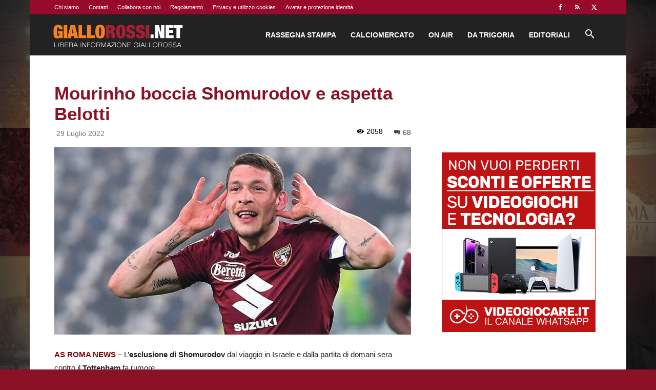

--- FILE ---
content_type: text/html; charset=UTF-8
request_url: https://www.giallorossi.net/mourinho-boccia-shomurodov-e-aspetta-belotti/
body_size: 426913
content:
<!doctype html >
<!--[if IE 8]>    <html class="ie8" lang="en"> <![endif]-->
<!--[if IE 9]>    <html class="ie9" lang="en"> <![endif]-->
<!--[if gt IE 8]><!--> <html lang="it-IT"> <!--<![endif]-->
<head>
    <title>Mourinho boccia Shomurodov e aspetta Belotti</title>
    <meta charset="UTF-8" />
    <meta name="viewport" content="width=device-width, initial-scale=1.0">
    <link rel="pingback" href="https://www.giallorossi.net/xmlrpc.php" />
    <meta name='robots' content='index, follow, max-image-preview:large, max-snippet:-1, max-video-preview:-1' />
<link rel="icon" type="image/png" href="https://www.giallorossi.net/wp-content/uploads/2019/10/favicon.png"><link rel="apple-touch-icon" sizes="152x152" href="https://www.giallorossi.net/wp-content/uploads/2019/12/ico152-tr.png"/>
	<!-- This site is optimized with the Yoast SEO plugin v26.6 - https://yoast.com/wordpress/plugins/seo/ -->
	<meta name="description" content="Mourinho boccia Shomurodov e aspetta Belotti -" />
	<link rel="canonical" href="https://www.giallorossi.net/mourinho-boccia-shomurodov-e-aspetta-belotti/" />
	<meta property="og:locale" content="it_IT" />
	<meta property="og:type" content="article" />
	<meta property="og:title" content="Mourinho boccia Shomurodov e aspetta Belotti" />
	<meta property="og:description" content="Mourinho boccia Shomurodov e aspetta Belotti -" />
	<meta property="og:url" content="https://www.giallorossi.net/mourinho-boccia-shomurodov-e-aspetta-belotti/" />
	<meta property="og:site_name" content="Giallorossi.net | Notizie AS Roma, Calciomercato ed Esclusive" />
	<meta property="article:publisher" content="https://www.facebook.com/Giallorossi.net" />
	<meta property="article:published_time" content="2022-07-29T06:38:29+00:00" />
	<meta property="article:modified_time" content="2022-07-29T09:31:36+00:00" />
	<meta property="og:image" content="https://www.giallorossi.net/wp-content/uploads/2022/07/belotti-1.jpg" />
	<meta property="og:image:width" content="1200" />
	<meta property="og:image:height" content="630" />
	<meta property="og:image:type" content="image/jpeg" />
	<meta name="author" content="Giallorossi.net" />
	<meta name="twitter:card" content="summary_large_image" />
	<meta name="twitter:creator" content="@g_iallorossi" />
	<meta name="twitter:site" content="@g_iallorossi" />
	<meta name="twitter:label1" content="Scritto da" />
	<meta name="twitter:data1" content="Giallorossi.net" />
	<meta name="twitter:label2" content="Tempo di lettura stimato" />
	<meta name="twitter:data2" content="1 minuto" />
	<script type="application/ld+json" class="yoast-schema-graph">{"@context":"https://schema.org","@graph":[{"@type":"Article","@id":"https://www.giallorossi.net/mourinho-boccia-shomurodov-e-aspetta-belotti/#article","isPartOf":{"@id":"https://www.giallorossi.net/mourinho-boccia-shomurodov-e-aspetta-belotti/"},"author":{"name":"Giallorossi.net","@id":"https://www.giallorossi.net/#/schema/person/039a6bb9ab39d7a3a2bc85ba83d43b15"},"headline":"Mourinho boccia Shomurodov e aspetta Belotti","datePublished":"2022-07-29T06:38:29+00:00","dateModified":"2022-07-29T09:31:36+00:00","mainEntityOfPage":{"@id":"https://www.giallorossi.net/mourinho-boccia-shomurodov-e-aspetta-belotti/"},"wordCount":162,"commentCount":68,"publisher":{"@id":"https://www.giallorossi.net/#organization"},"image":{"@id":"https://www.giallorossi.net/mourinho-boccia-shomurodov-e-aspetta-belotti/#primaryimage"},"thumbnailUrl":"https://www.giallorossi.net/wp-content/uploads/2022/07/belotti-1.jpg","articleSection":["Calciomercato","Rassegna stampa"],"inLanguage":"it-IT","potentialAction":[{"@type":"CommentAction","name":"Comment","target":["https://www.giallorossi.net/mourinho-boccia-shomurodov-e-aspetta-belotti/#respond"]}]},{"@type":"WebPage","@id":"https://www.giallorossi.net/mourinho-boccia-shomurodov-e-aspetta-belotti/","url":"https://www.giallorossi.net/mourinho-boccia-shomurodov-e-aspetta-belotti/","name":"Mourinho boccia Shomurodov e aspetta Belotti","isPartOf":{"@id":"https://www.giallorossi.net/#website"},"primaryImageOfPage":{"@id":"https://www.giallorossi.net/mourinho-boccia-shomurodov-e-aspetta-belotti/#primaryimage"},"image":{"@id":"https://www.giallorossi.net/mourinho-boccia-shomurodov-e-aspetta-belotti/#primaryimage"},"thumbnailUrl":"https://www.giallorossi.net/wp-content/uploads/2022/07/belotti-1.jpg","datePublished":"2022-07-29T06:38:29+00:00","dateModified":"2022-07-29T09:31:36+00:00","description":"Mourinho boccia Shomurodov e aspetta Belotti -","breadcrumb":{"@id":"https://www.giallorossi.net/mourinho-boccia-shomurodov-e-aspetta-belotti/#breadcrumb"},"inLanguage":"it-IT","potentialAction":[{"@type":"ReadAction","target":["https://www.giallorossi.net/mourinho-boccia-shomurodov-e-aspetta-belotti/"]}]},{"@type":"ImageObject","inLanguage":"it-IT","@id":"https://www.giallorossi.net/mourinho-boccia-shomurodov-e-aspetta-belotti/#primaryimage","url":"https://www.giallorossi.net/wp-content/uploads/2022/07/belotti-1.jpg","contentUrl":"https://www.giallorossi.net/wp-content/uploads/2022/07/belotti-1.jpg","width":1200,"height":630},{"@type":"BreadcrumbList","@id":"https://www.giallorossi.net/mourinho-boccia-shomurodov-e-aspetta-belotti/#breadcrumb","itemListElement":[{"@type":"ListItem","position":1,"name":"Home","item":"https://www.giallorossi.net/"},{"@type":"ListItem","position":2,"name":"Mourinho boccia Shomurodov e aspetta Belotti"}]},{"@type":"WebSite","@id":"https://www.giallorossi.net/#website","url":"https://www.giallorossi.net/","name":"Giallorossi.net: Notizie AS Roma, Calciomercato ed Esclusive","description":"Ultime notizie AS Roma: calciomercato, formazioni, risultati, video, cronaca, interviste e aggiornamenti in tempo reale","publisher":{"@id":"https://www.giallorossi.net/#organization"},"potentialAction":[{"@type":"SearchAction","target":{"@type":"EntryPoint","urlTemplate":"https://www.giallorossi.net/?s={search_term_string}"},"query-input":{"@type":"PropertyValueSpecification","valueRequired":true,"valueName":"search_term_string"}}],"inLanguage":"it-IT"},{"@type":"Organization","@id":"https://www.giallorossi.net/#organization","name":"Giallorossi.net: Notizie AS Roma, Calciomercato ed Esclusive","url":"https://www.giallorossi.net/","logo":{"@type":"ImageObject","inLanguage":"it-IT","@id":"https://www.giallorossi.net/#/schema/logo/image/","url":"https://www.giallorossi.net/wp-content/uploads/2012/09/logo-gr.jpg","contentUrl":"https://www.giallorossi.net/wp-content/uploads/2012/09/logo-gr.jpg","width":436,"height":436,"caption":"Giallorossi.net: Notizie AS Roma, Calciomercato ed Esclusive"},"image":{"@id":"https://www.giallorossi.net/#/schema/logo/image/"},"sameAs":["https://www.facebook.com/Giallorossi.net","https://x.com/g_iallorossi"]},{"@type":"Person","@id":"https://www.giallorossi.net/#/schema/person/039a6bb9ab39d7a3a2bc85ba83d43b15","name":"Giallorossi.net","image":{"@type":"ImageObject","inLanguage":"it-IT","@id":"https://www.giallorossi.net/#/schema/person/image/","url":"https://secure.gravatar.com/avatar/dca5f0115070c6308e1a4b85965b8b874e2aa84cb68404fa88cda03a72a5c714?s=96&d=mm&r=g","contentUrl":"https://secure.gravatar.com/avatar/dca5f0115070c6308e1a4b85965b8b874e2aa84cb68404fa88cda03a72a5c714?s=96&d=mm&r=g","caption":"Giallorossi.net"},"description":"Laureato in Scienze della Comunicazione, indirizzo Giornalismo - Direttore Editoriale di Giallorossi.net - Direttore editoriale di LaRomaNews","sameAs":["http://www.giallorossi.net"],"url":"https://www.giallorossi.net/author/andrea/"}]}</script>
	<!-- / Yoast SEO plugin. -->


<link rel="alternate" type="application/rss+xml" title="Giallorossi.net | Notizie AS Roma, Calciomercato ed Esclusive &raquo; Feed" href="https://www.giallorossi.net/feed/" />
<link rel="alternate" type="application/rss+xml" title="Giallorossi.net | Notizie AS Roma, Calciomercato ed Esclusive &raquo; Feed dei commenti" href="https://www.giallorossi.net/comments/feed/" />
<link rel="alternate" type="application/rss+xml" title="Giallorossi.net | Notizie AS Roma, Calciomercato ed Esclusive &raquo; Mourinho boccia Shomurodov e aspetta Belotti Feed dei commenti" href="https://www.giallorossi.net/mourinho-boccia-shomurodov-e-aspetta-belotti/feed/" />
<link rel="alternate" title="oEmbed (JSON)" type="application/json+oembed" href="https://www.giallorossi.net/wp-json/oembed/1.0/embed?url=https%3A%2F%2Fwww.giallorossi.net%2Fmourinho-boccia-shomurodov-e-aspetta-belotti%2F" />
<link rel="alternate" title="oEmbed (XML)" type="text/xml+oembed" href="https://www.giallorossi.net/wp-json/oembed/1.0/embed?url=https%3A%2F%2Fwww.giallorossi.net%2Fmourinho-boccia-shomurodov-e-aspetta-belotti%2F&#038;format=xml" />
<style id='wp-img-auto-sizes-contain-inline-css' type='text/css'>
img:is([sizes=auto i],[sizes^="auto," i]){contain-intrinsic-size:3000px 1500px}
/*# sourceURL=wp-img-auto-sizes-contain-inline-css */
</style>
<style id='wp-emoji-styles-inline-css' type='text/css'>

	img.wp-smiley, img.emoji {
		display: inline !important;
		border: none !important;
		box-shadow: none !important;
		height: 1em !important;
		width: 1em !important;
		margin: 0 0.07em !important;
		vertical-align: -0.1em !important;
		background: none !important;
		padding: 0 !important;
	}
/*# sourceURL=wp-emoji-styles-inline-css */
</style>
<style id='wp-block-library-inline-css' type='text/css'>
:root{--wp-block-synced-color:#7a00df;--wp-block-synced-color--rgb:122,0,223;--wp-bound-block-color:var(--wp-block-synced-color);--wp-editor-canvas-background:#ddd;--wp-admin-theme-color:#007cba;--wp-admin-theme-color--rgb:0,124,186;--wp-admin-theme-color-darker-10:#006ba1;--wp-admin-theme-color-darker-10--rgb:0,107,160.5;--wp-admin-theme-color-darker-20:#005a87;--wp-admin-theme-color-darker-20--rgb:0,90,135;--wp-admin-border-width-focus:2px}@media (min-resolution:192dpi){:root{--wp-admin-border-width-focus:1.5px}}.wp-element-button{cursor:pointer}:root .has-very-light-gray-background-color{background-color:#eee}:root .has-very-dark-gray-background-color{background-color:#313131}:root .has-very-light-gray-color{color:#eee}:root .has-very-dark-gray-color{color:#313131}:root .has-vivid-green-cyan-to-vivid-cyan-blue-gradient-background{background:linear-gradient(135deg,#00d084,#0693e3)}:root .has-purple-crush-gradient-background{background:linear-gradient(135deg,#34e2e4,#4721fb 50%,#ab1dfe)}:root .has-hazy-dawn-gradient-background{background:linear-gradient(135deg,#faaca8,#dad0ec)}:root .has-subdued-olive-gradient-background{background:linear-gradient(135deg,#fafae1,#67a671)}:root .has-atomic-cream-gradient-background{background:linear-gradient(135deg,#fdd79a,#004a59)}:root .has-nightshade-gradient-background{background:linear-gradient(135deg,#330968,#31cdcf)}:root .has-midnight-gradient-background{background:linear-gradient(135deg,#020381,#2874fc)}:root{--wp--preset--font-size--normal:16px;--wp--preset--font-size--huge:42px}.has-regular-font-size{font-size:1em}.has-larger-font-size{font-size:2.625em}.has-normal-font-size{font-size:var(--wp--preset--font-size--normal)}.has-huge-font-size{font-size:var(--wp--preset--font-size--huge)}.has-text-align-center{text-align:center}.has-text-align-left{text-align:left}.has-text-align-right{text-align:right}.has-fit-text{white-space:nowrap!important}#end-resizable-editor-section{display:none}.aligncenter{clear:both}.items-justified-left{justify-content:flex-start}.items-justified-center{justify-content:center}.items-justified-right{justify-content:flex-end}.items-justified-space-between{justify-content:space-between}.screen-reader-text{border:0;clip-path:inset(50%);height:1px;margin:-1px;overflow:hidden;padding:0;position:absolute;width:1px;word-wrap:normal!important}.screen-reader-text:focus{background-color:#ddd;clip-path:none;color:#444;display:block;font-size:1em;height:auto;left:5px;line-height:normal;padding:15px 23px 14px;text-decoration:none;top:5px;width:auto;z-index:100000}html :where(.has-border-color){border-style:solid}html :where([style*=border-top-color]){border-top-style:solid}html :where([style*=border-right-color]){border-right-style:solid}html :where([style*=border-bottom-color]){border-bottom-style:solid}html :where([style*=border-left-color]){border-left-style:solid}html :where([style*=border-width]){border-style:solid}html :where([style*=border-top-width]){border-top-style:solid}html :where([style*=border-right-width]){border-right-style:solid}html :where([style*=border-bottom-width]){border-bottom-style:solid}html :where([style*=border-left-width]){border-left-style:solid}html :where(img[class*=wp-image-]){height:auto;max-width:100%}:where(figure){margin:0 0 1em}html :where(.is-position-sticky){--wp-admin--admin-bar--position-offset:var(--wp-admin--admin-bar--height,0px)}@media screen and (max-width:600px){html :where(.is-position-sticky){--wp-admin--admin-bar--position-offset:0px}}

/*# sourceURL=wp-block-library-inline-css */
</style><style id='global-styles-inline-css' type='text/css'>
:root{--wp--preset--aspect-ratio--square: 1;--wp--preset--aspect-ratio--4-3: 4/3;--wp--preset--aspect-ratio--3-4: 3/4;--wp--preset--aspect-ratio--3-2: 3/2;--wp--preset--aspect-ratio--2-3: 2/3;--wp--preset--aspect-ratio--16-9: 16/9;--wp--preset--aspect-ratio--9-16: 9/16;--wp--preset--color--black: #000000;--wp--preset--color--cyan-bluish-gray: #abb8c3;--wp--preset--color--white: #ffffff;--wp--preset--color--pale-pink: #f78da7;--wp--preset--color--vivid-red: #cf2e2e;--wp--preset--color--luminous-vivid-orange: #ff6900;--wp--preset--color--luminous-vivid-amber: #fcb900;--wp--preset--color--light-green-cyan: #7bdcb5;--wp--preset--color--vivid-green-cyan: #00d084;--wp--preset--color--pale-cyan-blue: #8ed1fc;--wp--preset--color--vivid-cyan-blue: #0693e3;--wp--preset--color--vivid-purple: #9b51e0;--wp--preset--gradient--vivid-cyan-blue-to-vivid-purple: linear-gradient(135deg,rgb(6,147,227) 0%,rgb(155,81,224) 100%);--wp--preset--gradient--light-green-cyan-to-vivid-green-cyan: linear-gradient(135deg,rgb(122,220,180) 0%,rgb(0,208,130) 100%);--wp--preset--gradient--luminous-vivid-amber-to-luminous-vivid-orange: linear-gradient(135deg,rgb(252,185,0) 0%,rgb(255,105,0) 100%);--wp--preset--gradient--luminous-vivid-orange-to-vivid-red: linear-gradient(135deg,rgb(255,105,0) 0%,rgb(207,46,46) 100%);--wp--preset--gradient--very-light-gray-to-cyan-bluish-gray: linear-gradient(135deg,rgb(238,238,238) 0%,rgb(169,184,195) 100%);--wp--preset--gradient--cool-to-warm-spectrum: linear-gradient(135deg,rgb(74,234,220) 0%,rgb(151,120,209) 20%,rgb(207,42,186) 40%,rgb(238,44,130) 60%,rgb(251,105,98) 80%,rgb(254,248,76) 100%);--wp--preset--gradient--blush-light-purple: linear-gradient(135deg,rgb(255,206,236) 0%,rgb(152,150,240) 100%);--wp--preset--gradient--blush-bordeaux: linear-gradient(135deg,rgb(254,205,165) 0%,rgb(254,45,45) 50%,rgb(107,0,62) 100%);--wp--preset--gradient--luminous-dusk: linear-gradient(135deg,rgb(255,203,112) 0%,rgb(199,81,192) 50%,rgb(65,88,208) 100%);--wp--preset--gradient--pale-ocean: linear-gradient(135deg,rgb(255,245,203) 0%,rgb(182,227,212) 50%,rgb(51,167,181) 100%);--wp--preset--gradient--electric-grass: linear-gradient(135deg,rgb(202,248,128) 0%,rgb(113,206,126) 100%);--wp--preset--gradient--midnight: linear-gradient(135deg,rgb(2,3,129) 0%,rgb(40,116,252) 100%);--wp--preset--font-size--small: 11px;--wp--preset--font-size--medium: 20px;--wp--preset--font-size--large: 32px;--wp--preset--font-size--x-large: 42px;--wp--preset--font-size--regular: 15px;--wp--preset--font-size--larger: 50px;--wp--preset--spacing--20: 0.44rem;--wp--preset--spacing--30: 0.67rem;--wp--preset--spacing--40: 1rem;--wp--preset--spacing--50: 1.5rem;--wp--preset--spacing--60: 2.25rem;--wp--preset--spacing--70: 3.38rem;--wp--preset--spacing--80: 5.06rem;--wp--preset--shadow--natural: 6px 6px 9px rgba(0, 0, 0, 0.2);--wp--preset--shadow--deep: 12px 12px 50px rgba(0, 0, 0, 0.4);--wp--preset--shadow--sharp: 6px 6px 0px rgba(0, 0, 0, 0.2);--wp--preset--shadow--outlined: 6px 6px 0px -3px rgb(255, 255, 255), 6px 6px rgb(0, 0, 0);--wp--preset--shadow--crisp: 6px 6px 0px rgb(0, 0, 0);}:where(.is-layout-flex){gap: 0.5em;}:where(.is-layout-grid){gap: 0.5em;}body .is-layout-flex{display: flex;}.is-layout-flex{flex-wrap: wrap;align-items: center;}.is-layout-flex > :is(*, div){margin: 0;}body .is-layout-grid{display: grid;}.is-layout-grid > :is(*, div){margin: 0;}:where(.wp-block-columns.is-layout-flex){gap: 2em;}:where(.wp-block-columns.is-layout-grid){gap: 2em;}:where(.wp-block-post-template.is-layout-flex){gap: 1.25em;}:where(.wp-block-post-template.is-layout-grid){gap: 1.25em;}.has-black-color{color: var(--wp--preset--color--black) !important;}.has-cyan-bluish-gray-color{color: var(--wp--preset--color--cyan-bluish-gray) !important;}.has-white-color{color: var(--wp--preset--color--white) !important;}.has-pale-pink-color{color: var(--wp--preset--color--pale-pink) !important;}.has-vivid-red-color{color: var(--wp--preset--color--vivid-red) !important;}.has-luminous-vivid-orange-color{color: var(--wp--preset--color--luminous-vivid-orange) !important;}.has-luminous-vivid-amber-color{color: var(--wp--preset--color--luminous-vivid-amber) !important;}.has-light-green-cyan-color{color: var(--wp--preset--color--light-green-cyan) !important;}.has-vivid-green-cyan-color{color: var(--wp--preset--color--vivid-green-cyan) !important;}.has-pale-cyan-blue-color{color: var(--wp--preset--color--pale-cyan-blue) !important;}.has-vivid-cyan-blue-color{color: var(--wp--preset--color--vivid-cyan-blue) !important;}.has-vivid-purple-color{color: var(--wp--preset--color--vivid-purple) !important;}.has-black-background-color{background-color: var(--wp--preset--color--black) !important;}.has-cyan-bluish-gray-background-color{background-color: var(--wp--preset--color--cyan-bluish-gray) !important;}.has-white-background-color{background-color: var(--wp--preset--color--white) !important;}.has-pale-pink-background-color{background-color: var(--wp--preset--color--pale-pink) !important;}.has-vivid-red-background-color{background-color: var(--wp--preset--color--vivid-red) !important;}.has-luminous-vivid-orange-background-color{background-color: var(--wp--preset--color--luminous-vivid-orange) !important;}.has-luminous-vivid-amber-background-color{background-color: var(--wp--preset--color--luminous-vivid-amber) !important;}.has-light-green-cyan-background-color{background-color: var(--wp--preset--color--light-green-cyan) !important;}.has-vivid-green-cyan-background-color{background-color: var(--wp--preset--color--vivid-green-cyan) !important;}.has-pale-cyan-blue-background-color{background-color: var(--wp--preset--color--pale-cyan-blue) !important;}.has-vivid-cyan-blue-background-color{background-color: var(--wp--preset--color--vivid-cyan-blue) !important;}.has-vivid-purple-background-color{background-color: var(--wp--preset--color--vivid-purple) !important;}.has-black-border-color{border-color: var(--wp--preset--color--black) !important;}.has-cyan-bluish-gray-border-color{border-color: var(--wp--preset--color--cyan-bluish-gray) !important;}.has-white-border-color{border-color: var(--wp--preset--color--white) !important;}.has-pale-pink-border-color{border-color: var(--wp--preset--color--pale-pink) !important;}.has-vivid-red-border-color{border-color: var(--wp--preset--color--vivid-red) !important;}.has-luminous-vivid-orange-border-color{border-color: var(--wp--preset--color--luminous-vivid-orange) !important;}.has-luminous-vivid-amber-border-color{border-color: var(--wp--preset--color--luminous-vivid-amber) !important;}.has-light-green-cyan-border-color{border-color: var(--wp--preset--color--light-green-cyan) !important;}.has-vivid-green-cyan-border-color{border-color: var(--wp--preset--color--vivid-green-cyan) !important;}.has-pale-cyan-blue-border-color{border-color: var(--wp--preset--color--pale-cyan-blue) !important;}.has-vivid-cyan-blue-border-color{border-color: var(--wp--preset--color--vivid-cyan-blue) !important;}.has-vivid-purple-border-color{border-color: var(--wp--preset--color--vivid-purple) !important;}.has-vivid-cyan-blue-to-vivid-purple-gradient-background{background: var(--wp--preset--gradient--vivid-cyan-blue-to-vivid-purple) !important;}.has-light-green-cyan-to-vivid-green-cyan-gradient-background{background: var(--wp--preset--gradient--light-green-cyan-to-vivid-green-cyan) !important;}.has-luminous-vivid-amber-to-luminous-vivid-orange-gradient-background{background: var(--wp--preset--gradient--luminous-vivid-amber-to-luminous-vivid-orange) !important;}.has-luminous-vivid-orange-to-vivid-red-gradient-background{background: var(--wp--preset--gradient--luminous-vivid-orange-to-vivid-red) !important;}.has-very-light-gray-to-cyan-bluish-gray-gradient-background{background: var(--wp--preset--gradient--very-light-gray-to-cyan-bluish-gray) !important;}.has-cool-to-warm-spectrum-gradient-background{background: var(--wp--preset--gradient--cool-to-warm-spectrum) !important;}.has-blush-light-purple-gradient-background{background: var(--wp--preset--gradient--blush-light-purple) !important;}.has-blush-bordeaux-gradient-background{background: var(--wp--preset--gradient--blush-bordeaux) !important;}.has-luminous-dusk-gradient-background{background: var(--wp--preset--gradient--luminous-dusk) !important;}.has-pale-ocean-gradient-background{background: var(--wp--preset--gradient--pale-ocean) !important;}.has-electric-grass-gradient-background{background: var(--wp--preset--gradient--electric-grass) !important;}.has-midnight-gradient-background{background: var(--wp--preset--gradient--midnight) !important;}.has-small-font-size{font-size: var(--wp--preset--font-size--small) !important;}.has-medium-font-size{font-size: var(--wp--preset--font-size--medium) !important;}.has-large-font-size{font-size: var(--wp--preset--font-size--large) !important;}.has-x-large-font-size{font-size: var(--wp--preset--font-size--x-large) !important;}
/*# sourceURL=global-styles-inline-css */
</style>

<style id='classic-theme-styles-inline-css' type='text/css'>
/*! This file is auto-generated */
.wp-block-button__link{color:#fff;background-color:#32373c;border-radius:9999px;box-shadow:none;text-decoration:none;padding:calc(.667em + 2px) calc(1.333em + 2px);font-size:1.125em}.wp-block-file__button{background:#32373c;color:#fff;text-decoration:none}
/*# sourceURL=/wp-includes/css/classic-themes.min.css */
</style>
<link rel='stylesheet' id='widgetopts-styles-css' href='https://www.giallorossi.net/wp-content/plugins/widget-options/assets/css/widget-options.css?ver=4.1.3' type='text/css' media='all' />
<link rel='stylesheet' id='wp-ulike-css' href='https://www.giallorossi.net/wp-content/plugins/wp-ulike/assets/css/wp-ulike.min.css?ver=4.8.2' type='text/css' media='all' />
<link rel='stylesheet' id='wp-ulike-pro-css' href='https://www.giallorossi.net/wp-content/plugins/wp-ulike-pro/public/assets/css/wp-ulike-pro.min.css?ver=2.0.0' type='text/css' media='all' />
<link rel='stylesheet' id='td-plugin-multi-purpose-css' href='https://www.giallorossi.net/wp-content/plugins/td-composer/td-multi-purpose/style.css?ver=7cd248d7ca13c255207c3f8b916c3f00' type='text/css' media='all' />
<link rel='stylesheet' id='td-theme-css' href='https://www.giallorossi.net/wp-content/themes/Newspaper/style.css?ver=12.7.3' type='text/css' media='all' />
<style id='td-theme-inline-css' type='text/css'>@media (max-width:767px){.td-header-desktop-wrap{display:none}}@media (min-width:767px){.td-header-mobile-wrap{display:none}}</style>
<link rel='stylesheet' id='__EPYT__style-css' href='https://www.giallorossi.net/wp-content/plugins/youtube-embed-plus/styles/ytprefs.min.css?ver=14.2.4' type='text/css' media='all' />
<style id='__EPYT__style-inline-css' type='text/css'>

                .epyt-gallery-thumb {
                        width: 33.333%;
                }
                
/*# sourceURL=__EPYT__style-inline-css */
</style>
<link rel='stylesheet' id='td-legacy-framework-front-style-css' href='https://www.giallorossi.net/wp-content/plugins/td-composer/legacy/Newspaper/assets/css/td_legacy_main.css?ver=7cd248d7ca13c255207c3f8b916c3f00' type='text/css' media='all' />
<link rel='stylesheet' id='td-standard-pack-framework-front-style-css' href='https://www.giallorossi.net/wp-content/plugins/td-standard-pack/Newspaper/assets/css/td_standard_pack_main.css?ver=c12e6da63ed2f212e87e44e5e9b9a302' type='text/css' media='all' />
<link rel='stylesheet' id='tdb_style_cloud_templates_front-css' href='https://www.giallorossi.net/wp-content/plugins/td-cloud-library/assets/css/tdb_main.css?ver=6127d3b6131f900b2e62bb855b13dc3b' type='text/css' media='all' />
<script type="text/javascript" src="https://www.giallorossi.net/wp-includes/js/jquery/jquery.min.js?ver=3.7.1" id="jquery-core-js"></script>
<script type="text/javascript" src="https://www.giallorossi.net/wp-includes/js/jquery/jquery-migrate.min.js?ver=3.4.1" id="jquery-migrate-js"></script>
<script type="text/javascript" id="__ytprefs__-js-extra">
/* <![CDATA[ */
var _EPYT_ = {"ajaxurl":"https://www.giallorossi.net/wp-admin/admin-ajax.php","security":"fa8e3bc07d","gallery_scrolloffset":"20","eppathtoscripts":"https://www.giallorossi.net/wp-content/plugins/youtube-embed-plus/scripts/","eppath":"https://www.giallorossi.net/wp-content/plugins/youtube-embed-plus/","epresponsiveselector":"[\"iframe.__youtube_prefs_widget__\"]","epdovol":"1","version":"14.2.4","evselector":"iframe.__youtube_prefs__[src], iframe[src*=\"youtube.com/embed/\"], iframe[src*=\"youtube-nocookie.com/embed/\"]","ajax_compat":"","maxres_facade":"eager","ytapi_load":"light","pause_others":"","stopMobileBuffer":"1","facade_mode":"","not_live_on_channel":""};
//# sourceURL=__ytprefs__-js-extra
/* ]]> */
</script>
<script type="text/javascript" src="https://www.giallorossi.net/wp-content/plugins/youtube-embed-plus/scripts/ytprefs.min.js?ver=14.2.4" id="__ytprefs__-js"></script>
<link rel="https://api.w.org/" href="https://www.giallorossi.net/wp-json/" /><link rel="alternate" title="JSON" type="application/json" href="https://www.giallorossi.net/wp-json/wp/v2/posts/266758" /><link rel="EditURI" type="application/rsd+xml" title="RSD" href="https://www.giallorossi.net/xmlrpc.php?rsd" />
<meta name="generator" content="WordPress 6.9" />
<link rel='shortlink' href='https://www.giallorossi.net/?p=266758' />
    <script>
        window.tdb_global_vars = {"wpRestUrl":"https:\/\/www.giallorossi.net\/wp-json\/","permalinkStructure":"\/%postname%\/"};
        window.tdb_p_autoload_vars = {"isAjax":false,"isAdminBarShowing":false,"autoloadStatus":"off","origPostEditUrl":null};
    </script>
    
    <style id="tdb-global-colors">:root{--accent-color:#fff}</style>

    
	<link rel="amphtml" href="https://www.giallorossi.net/mourinho-boccia-shomurodov-e-aspetta-belotti/?amp">
<!-- JS generated by theme -->

<script type="text/javascript" id="td-generated-header-js">
    
    

	    var tdBlocksArray = []; //here we store all the items for the current page

	    // td_block class - each ajax block uses a object of this class for requests
	    function tdBlock() {
		    this.id = '';
		    this.block_type = 1; //block type id (1-234 etc)
		    this.atts = '';
		    this.td_column_number = '';
		    this.td_current_page = 1; //
		    this.post_count = 0; //from wp
		    this.found_posts = 0; //from wp
		    this.max_num_pages = 0; //from wp
		    this.td_filter_value = ''; //current live filter value
		    this.is_ajax_running = false;
		    this.td_user_action = ''; // load more or infinite loader (used by the animation)
		    this.header_color = '';
		    this.ajax_pagination_infinite_stop = ''; //show load more at page x
	    }

        // td_js_generator - mini detector
        ( function () {
            var htmlTag = document.getElementsByTagName("html")[0];

	        if ( navigator.userAgent.indexOf("MSIE 10.0") > -1 ) {
                htmlTag.className += ' ie10';
            }

            if ( !!navigator.userAgent.match(/Trident.*rv\:11\./) ) {
                htmlTag.className += ' ie11';
            }

	        if ( navigator.userAgent.indexOf("Edge") > -1 ) {
                htmlTag.className += ' ieEdge';
            }

            if ( /(iPad|iPhone|iPod)/g.test(navigator.userAgent) ) {
                htmlTag.className += ' td-md-is-ios';
            }

            var user_agent = navigator.userAgent.toLowerCase();
            if ( user_agent.indexOf("android") > -1 ) {
                htmlTag.className += ' td-md-is-android';
            }

            if ( -1 !== navigator.userAgent.indexOf('Mac OS X')  ) {
                htmlTag.className += ' td-md-is-os-x';
            }

            if ( /chrom(e|ium)/.test(navigator.userAgent.toLowerCase()) ) {
               htmlTag.className += ' td-md-is-chrome';
            }

            if ( -1 !== navigator.userAgent.indexOf('Firefox') ) {
                htmlTag.className += ' td-md-is-firefox';
            }

            if ( -1 !== navigator.userAgent.indexOf('Safari') && -1 === navigator.userAgent.indexOf('Chrome') ) {
                htmlTag.className += ' td-md-is-safari';
            }

            if( -1 !== navigator.userAgent.indexOf('IEMobile') ){
                htmlTag.className += ' td-md-is-iemobile';
            }

        })();

        var tdLocalCache = {};

        ( function () {
            "use strict";

            tdLocalCache = {
                data: {},
                remove: function (resource_id) {
                    delete tdLocalCache.data[resource_id];
                },
                exist: function (resource_id) {
                    return tdLocalCache.data.hasOwnProperty(resource_id) && tdLocalCache.data[resource_id] !== null;
                },
                get: function (resource_id) {
                    return tdLocalCache.data[resource_id];
                },
                set: function (resource_id, cachedData) {
                    tdLocalCache.remove(resource_id);
                    tdLocalCache.data[resource_id] = cachedData;
                }
            };
        })();

    
    
var td_viewport_interval_list=[{"limitBottom":767,"sidebarWidth":228},{"limitBottom":1018,"sidebarWidth":300},{"limitBottom":1140,"sidebarWidth":324}];
var tdc_is_installed="yes";
var tdc_domain_active=false;
var td_ajax_url="https:\/\/www.giallorossi.net\/wp-admin\/admin-ajax.php?td_theme_name=Newspaper&v=12.7.3";
var td_get_template_directory_uri="https:\/\/www.giallorossi.net\/wp-content\/plugins\/td-composer\/legacy\/common";
var tds_snap_menu="";
var tds_logo_on_sticky="";
var tds_header_style="6";
var td_please_wait="Per favore attendi...";
var td_email_user_pass_incorrect="Utente o password errata!";
var td_email_user_incorrect="Email o Username errati!";
var td_email_incorrect="Email non corretta!";
var td_user_incorrect="Username incorrect!";
var td_email_user_empty="Email or username empty!";
var td_pass_empty="Pass empty!";
var td_pass_pattern_incorrect="Invalid Pass Pattern!";
var td_retype_pass_incorrect="Retyped Pass incorrect!";
var tds_more_articles_on_post_enable="";
var tds_more_articles_on_post_time_to_wait="";
var tds_more_articles_on_post_pages_distance_from_top=0;
var tds_captcha="";
var tds_theme_color_site_wide="#8b1126";
var tds_smart_sidebar="";
var tdThemeName="Newspaper";
var tdThemeNameWl="Newspaper";
var td_magnific_popup_translation_tPrev="Precedente (Freccia Sinistra)";
var td_magnific_popup_translation_tNext="Successivo (tasto freccia destra)";
var td_magnific_popup_translation_tCounter="%curr% di %total%";
var td_magnific_popup_translation_ajax_tError="Il contenuto di %url% non pu\u00f2 essere caricato.";
var td_magnific_popup_translation_image_tError="L'immagine #%curr% non pu\u00f2 essere caricata";
var tdBlockNonce="6236f21b59";
var tdMobileMenu="enabled";
var tdMobileSearch="enabled";
var tdDateNamesI18n={"month_names":["Gennaio","Febbraio","Marzo","Aprile","Maggio","Giugno","Luglio","Agosto","Settembre","Ottobre","Novembre","Dicembre"],"month_names_short":["Gen","Feb","Mar","Apr","Mag","Giu","Lug","Ago","Set","Ott","Nov","Dic"],"day_names":["domenica","luned\u00ec","marted\u00ec","mercoled\u00ec","gioved\u00ec","venerd\u00ec","sabato"],"day_names_short":["Dom","Lun","Mar","Mer","Gio","Ven","Sab"]};
var td_w3_object_cache_enabled_for_wp_admin=false;
var tdb_modal_confirm="Save";
var tdb_modal_cancel="Cancel";
var tdb_modal_confirm_alt="Yes";
var tdb_modal_cancel_alt="No";
var td_deploy_mode="deploy";
var td_ad_background_click_link="";
var td_ad_background_click_target="";
</script>


<!-- Header style compiled by theme -->

<style>.td-page-content .widgettitle{color:#fff}.td-page-title,.td-category-title-holder .td-page-title{font-family:"Helvetica Neue",Helvetica,Arial,sans-serif;font-size:35px;line-height:40px;font-weight:bold}:root{--td_theme_color:#8b1126;--td_slider_text:rgba(139,17,38,0.7);--td_mobile_gradient_one_mob:#222222;--td_mobile_gradient_two_mob:#222222;--td_mobile_text_active_color:#d8941e;--td_page_title_color:#8b1126;--td_page_h_color:#8b1126}.td-header-style-12 .td-header-menu-wrap-full,.td-header-style-12 .td-affix,.td-grid-style-1.td-hover-1 .td-big-grid-post:hover .td-post-category,.td-grid-style-5.td-hover-1 .td-big-grid-post:hover .td-post-category,.td_category_template_3 .td-current-sub-category,.td_category_template_8 .td-category-header .td-category a.td-current-sub-category,.td_category_template_4 .td-category-siblings .td-category a:hover,.td_block_big_grid_9.td-grid-style-1 .td-post-category,.td_block_big_grid_9.td-grid-style-5 .td-post-category,.td-grid-style-6.td-hover-1 .td-module-thumb:after,.tdm-menu-active-style5 .td-header-menu-wrap .sf-menu>.current-menu-item>a,.tdm-menu-active-style5 .td-header-menu-wrap .sf-menu>.current-menu-ancestor>a,.tdm-menu-active-style5 .td-header-menu-wrap .sf-menu>.current-category-ancestor>a,.tdm-menu-active-style5 .td-header-menu-wrap .sf-menu>li>a:hover,.tdm-menu-active-style5 .td-header-menu-wrap .sf-menu>.sfHover>a{background-color:#8b1126}.td_mega_menu_sub_cats .cur-sub-cat,.td-mega-span h3 a:hover,.td_mod_mega_menu:hover .entry-title a,.header-search-wrap .result-msg a:hover,.td-header-top-menu .td-drop-down-search .td_module_wrap:hover .entry-title a,.td-header-top-menu .td-icon-search:hover,.td-header-wrap .result-msg a:hover,.top-header-menu li a:hover,.top-header-menu .current-menu-item>a,.top-header-menu .current-menu-ancestor>a,.top-header-menu .current-category-ancestor>a,.td-social-icon-wrap>a:hover,.td-header-sp-top-widget .td-social-icon-wrap a:hover,.td_mod_related_posts:hover h3>a,.td-post-template-11 .td-related-title .td-related-left:hover,.td-post-template-11 .td-related-title .td-related-right:hover,.td-post-template-11 .td-related-title .td-cur-simple-item,.td-post-template-11 .td_block_related_posts .td-next-prev-wrap a:hover,.td-category-header .td-pulldown-category-filter-link:hover,.td-category-siblings .td-subcat-dropdown a:hover,.td-category-siblings .td-subcat-dropdown a.td-current-sub-category,.footer-text-wrap .footer-email-wrap a,.footer-social-wrap a:hover,.td_module_17 .td-read-more a:hover,.td_module_18 .td-read-more a:hover,.td_module_19 .td-post-author-name a:hover,.td-pulldown-syle-2 .td-subcat-dropdown:hover .td-subcat-more span,.td-pulldown-syle-2 .td-subcat-dropdown:hover .td-subcat-more i,.td-pulldown-syle-3 .td-subcat-dropdown:hover .td-subcat-more span,.td-pulldown-syle-3 .td-subcat-dropdown:hover .td-subcat-more i,.tdm-menu-active-style3 .tdm-header.td-header-wrap .sf-menu>.current-category-ancestor>a,.tdm-menu-active-style3 .tdm-header.td-header-wrap .sf-menu>.current-menu-ancestor>a,.tdm-menu-active-style3 .tdm-header.td-header-wrap .sf-menu>.current-menu-item>a,.tdm-menu-active-style3 .tdm-header.td-header-wrap .sf-menu>.sfHover>a,.tdm-menu-active-style3 .tdm-header.td-header-wrap .sf-menu>li>a:hover{color:#8b1126}.td-mega-menu-page .wpb_content_element ul li a:hover,.td-theme-wrap .td-aj-search-results .td_module_wrap:hover .entry-title a,.td-theme-wrap .header-search-wrap .result-msg a:hover{color:#8b1126!important}.td_category_template_8 .td-category-header .td-category a.td-current-sub-category,.td_category_template_4 .td-category-siblings .td-category a:hover,.tdm-menu-active-style4 .tdm-header .sf-menu>.current-menu-item>a,.tdm-menu-active-style4 .tdm-header .sf-menu>.current-menu-ancestor>a,.tdm-menu-active-style4 .tdm-header .sf-menu>.current-category-ancestor>a,.tdm-menu-active-style4 .tdm-header .sf-menu>li>a:hover,.tdm-menu-active-style4 .tdm-header .sf-menu>.sfHover>a{border-color:#8b1126}.td-header-wrap .td-header-top-menu-full,.td-header-wrap .top-header-menu .sub-menu,.tdm-header-style-1.td-header-wrap .td-header-top-menu-full,.tdm-header-style-1.td-header-wrap .top-header-menu .sub-menu,.tdm-header-style-2.td-header-wrap .td-header-top-menu-full,.tdm-header-style-2.td-header-wrap .top-header-menu .sub-menu,.tdm-header-style-3.td-header-wrap .td-header-top-menu-full,.tdm-header-style-3.td-header-wrap .top-header-menu .sub-menu{background-color:#980a2b}.td-header-style-8 .td-header-top-menu-full{background-color:transparent}.td-header-style-8 .td-header-top-menu-full .td-header-top-menu{background-color:#980a2b;padding-left:15px;padding-right:15px}.td-header-wrap .td-header-top-menu-full .td-header-top-menu,.td-header-wrap .td-header-top-menu-full{border-bottom:none}.td-header-top-menu,.td-header-top-menu a,.td-header-wrap .td-header-top-menu-full .td-header-top-menu,.td-header-wrap .td-header-top-menu-full a,.td-header-style-8 .td-header-top-menu,.td-header-style-8 .td-header-top-menu a,.td-header-top-menu .td-drop-down-search .entry-title a{color:#ffffff}.td-header-wrap .td-header-menu-wrap-full,.td-header-menu-wrap.td-affix,.td-header-style-3 .td-header-main-menu,.td-header-style-3 .td-affix .td-header-main-menu,.td-header-style-4 .td-header-main-menu,.td-header-style-4 .td-affix .td-header-main-menu,.td-header-style-8 .td-header-menu-wrap.td-affix,.td-header-style-8 .td-header-top-menu-full{background-color:#222222}.td-boxed-layout .td-header-style-3 .td-header-menu-wrap,.td-boxed-layout .td-header-style-4 .td-header-menu-wrap,.td-header-style-3 .td_stretch_content .td-header-menu-wrap,.td-header-style-4 .td_stretch_content .td-header-menu-wrap{background-color:#222222!important}@media (min-width:1019px){.td-header-style-1 .td-header-sp-recs,.td-header-style-1 .td-header-sp-logo{margin-bottom:28px}}@media (min-width:768px) and (max-width:1018px){.td-header-style-1 .td-header-sp-recs,.td-header-style-1 .td-header-sp-logo{margin-bottom:14px}}.td-header-style-7 .td-header-top-menu{border-bottom:none}.td-header-wrap .td-header-menu-wrap .sf-menu>li>a,.td-header-wrap .td-header-menu-social .td-social-icon-wrap a,.td-header-style-4 .td-header-menu-social .td-social-icon-wrap i,.td-header-style-5 .td-header-menu-social .td-social-icon-wrap i,.td-header-style-6 .td-header-menu-social .td-social-icon-wrap i,.td-header-style-12 .td-header-menu-social .td-social-icon-wrap i,.td-header-wrap .header-search-wrap #td-header-search-button .td-icon-search{color:#ffffff}.td-header-wrap .td-header-menu-social+.td-search-wrapper #td-header-search-button:before{background-color:#ffffff}.post .td-post-header .entry-title{color:#8b1126}.td_module_15 .entry-title a{color:#8b1126}.td-post-content h1,.td-post-content h2,.td-post-content h3,.td-post-content h4,.td-post-content h5,.td-post-content h6{color:#8b1126}.post .td-post-header .entry-title{font-family:"Helvetica Neue",Helvetica,Arial,sans-serif}.td-post-template-default .td-post-header .entry-title{font-family:"Helvetica Neue",Helvetica,Arial,sans-serif;font-size:35px;line-height:40px;font-weight:bold}.td-sub-footer-copy{font-size:15px}body{background-color:#8b1126}.td-page-content .widgettitle{color:#fff}.td-page-title,.td-category-title-holder .td-page-title{font-family:"Helvetica Neue",Helvetica,Arial,sans-serif;font-size:35px;line-height:40px;font-weight:bold}:root{--td_theme_color:#8b1126;--td_slider_text:rgba(139,17,38,0.7);--td_mobile_gradient_one_mob:#222222;--td_mobile_gradient_two_mob:#222222;--td_mobile_text_active_color:#d8941e;--td_page_title_color:#8b1126;--td_page_h_color:#8b1126}.td-header-style-12 .td-header-menu-wrap-full,.td-header-style-12 .td-affix,.td-grid-style-1.td-hover-1 .td-big-grid-post:hover .td-post-category,.td-grid-style-5.td-hover-1 .td-big-grid-post:hover .td-post-category,.td_category_template_3 .td-current-sub-category,.td_category_template_8 .td-category-header .td-category a.td-current-sub-category,.td_category_template_4 .td-category-siblings .td-category a:hover,.td_block_big_grid_9.td-grid-style-1 .td-post-category,.td_block_big_grid_9.td-grid-style-5 .td-post-category,.td-grid-style-6.td-hover-1 .td-module-thumb:after,.tdm-menu-active-style5 .td-header-menu-wrap .sf-menu>.current-menu-item>a,.tdm-menu-active-style5 .td-header-menu-wrap .sf-menu>.current-menu-ancestor>a,.tdm-menu-active-style5 .td-header-menu-wrap .sf-menu>.current-category-ancestor>a,.tdm-menu-active-style5 .td-header-menu-wrap .sf-menu>li>a:hover,.tdm-menu-active-style5 .td-header-menu-wrap .sf-menu>.sfHover>a{background-color:#8b1126}.td_mega_menu_sub_cats .cur-sub-cat,.td-mega-span h3 a:hover,.td_mod_mega_menu:hover .entry-title a,.header-search-wrap .result-msg a:hover,.td-header-top-menu .td-drop-down-search .td_module_wrap:hover .entry-title a,.td-header-top-menu .td-icon-search:hover,.td-header-wrap .result-msg a:hover,.top-header-menu li a:hover,.top-header-menu .current-menu-item>a,.top-header-menu .current-menu-ancestor>a,.top-header-menu .current-category-ancestor>a,.td-social-icon-wrap>a:hover,.td-header-sp-top-widget .td-social-icon-wrap a:hover,.td_mod_related_posts:hover h3>a,.td-post-template-11 .td-related-title .td-related-left:hover,.td-post-template-11 .td-related-title .td-related-right:hover,.td-post-template-11 .td-related-title .td-cur-simple-item,.td-post-template-11 .td_block_related_posts .td-next-prev-wrap a:hover,.td-category-header .td-pulldown-category-filter-link:hover,.td-category-siblings .td-subcat-dropdown a:hover,.td-category-siblings .td-subcat-dropdown a.td-current-sub-category,.footer-text-wrap .footer-email-wrap a,.footer-social-wrap a:hover,.td_module_17 .td-read-more a:hover,.td_module_18 .td-read-more a:hover,.td_module_19 .td-post-author-name a:hover,.td-pulldown-syle-2 .td-subcat-dropdown:hover .td-subcat-more span,.td-pulldown-syle-2 .td-subcat-dropdown:hover .td-subcat-more i,.td-pulldown-syle-3 .td-subcat-dropdown:hover .td-subcat-more span,.td-pulldown-syle-3 .td-subcat-dropdown:hover .td-subcat-more i,.tdm-menu-active-style3 .tdm-header.td-header-wrap .sf-menu>.current-category-ancestor>a,.tdm-menu-active-style3 .tdm-header.td-header-wrap .sf-menu>.current-menu-ancestor>a,.tdm-menu-active-style3 .tdm-header.td-header-wrap .sf-menu>.current-menu-item>a,.tdm-menu-active-style3 .tdm-header.td-header-wrap .sf-menu>.sfHover>a,.tdm-menu-active-style3 .tdm-header.td-header-wrap .sf-menu>li>a:hover{color:#8b1126}.td-mega-menu-page .wpb_content_element ul li a:hover,.td-theme-wrap .td-aj-search-results .td_module_wrap:hover .entry-title a,.td-theme-wrap .header-search-wrap .result-msg a:hover{color:#8b1126!important}.td_category_template_8 .td-category-header .td-category a.td-current-sub-category,.td_category_template_4 .td-category-siblings .td-category a:hover,.tdm-menu-active-style4 .tdm-header .sf-menu>.current-menu-item>a,.tdm-menu-active-style4 .tdm-header .sf-menu>.current-menu-ancestor>a,.tdm-menu-active-style4 .tdm-header .sf-menu>.current-category-ancestor>a,.tdm-menu-active-style4 .tdm-header .sf-menu>li>a:hover,.tdm-menu-active-style4 .tdm-header .sf-menu>.sfHover>a{border-color:#8b1126}.td-header-wrap .td-header-top-menu-full,.td-header-wrap .top-header-menu .sub-menu,.tdm-header-style-1.td-header-wrap .td-header-top-menu-full,.tdm-header-style-1.td-header-wrap .top-header-menu .sub-menu,.tdm-header-style-2.td-header-wrap .td-header-top-menu-full,.tdm-header-style-2.td-header-wrap .top-header-menu .sub-menu,.tdm-header-style-3.td-header-wrap .td-header-top-menu-full,.tdm-header-style-3.td-header-wrap .top-header-menu .sub-menu{background-color:#980a2b}.td-header-style-8 .td-header-top-menu-full{background-color:transparent}.td-header-style-8 .td-header-top-menu-full .td-header-top-menu{background-color:#980a2b;padding-left:15px;padding-right:15px}.td-header-wrap .td-header-top-menu-full .td-header-top-menu,.td-header-wrap .td-header-top-menu-full{border-bottom:none}.td-header-top-menu,.td-header-top-menu a,.td-header-wrap .td-header-top-menu-full .td-header-top-menu,.td-header-wrap .td-header-top-menu-full a,.td-header-style-8 .td-header-top-menu,.td-header-style-8 .td-header-top-menu a,.td-header-top-menu .td-drop-down-search .entry-title a{color:#ffffff}.td-header-wrap .td-header-menu-wrap-full,.td-header-menu-wrap.td-affix,.td-header-style-3 .td-header-main-menu,.td-header-style-3 .td-affix .td-header-main-menu,.td-header-style-4 .td-header-main-menu,.td-header-style-4 .td-affix .td-header-main-menu,.td-header-style-8 .td-header-menu-wrap.td-affix,.td-header-style-8 .td-header-top-menu-full{background-color:#222222}.td-boxed-layout .td-header-style-3 .td-header-menu-wrap,.td-boxed-layout .td-header-style-4 .td-header-menu-wrap,.td-header-style-3 .td_stretch_content .td-header-menu-wrap,.td-header-style-4 .td_stretch_content .td-header-menu-wrap{background-color:#222222!important}@media (min-width:1019px){.td-header-style-1 .td-header-sp-recs,.td-header-style-1 .td-header-sp-logo{margin-bottom:28px}}@media (min-width:768px) and (max-width:1018px){.td-header-style-1 .td-header-sp-recs,.td-header-style-1 .td-header-sp-logo{margin-bottom:14px}}.td-header-style-7 .td-header-top-menu{border-bottom:none}.td-header-wrap .td-header-menu-wrap .sf-menu>li>a,.td-header-wrap .td-header-menu-social .td-social-icon-wrap a,.td-header-style-4 .td-header-menu-social .td-social-icon-wrap i,.td-header-style-5 .td-header-menu-social .td-social-icon-wrap i,.td-header-style-6 .td-header-menu-social .td-social-icon-wrap i,.td-header-style-12 .td-header-menu-social .td-social-icon-wrap i,.td-header-wrap .header-search-wrap #td-header-search-button .td-icon-search{color:#ffffff}.td-header-wrap .td-header-menu-social+.td-search-wrapper #td-header-search-button:before{background-color:#ffffff}.post .td-post-header .entry-title{color:#8b1126}.td_module_15 .entry-title a{color:#8b1126}.td-post-content h1,.td-post-content h2,.td-post-content h3,.td-post-content h4,.td-post-content h5,.td-post-content h6{color:#8b1126}.post .td-post-header .entry-title{font-family:"Helvetica Neue",Helvetica,Arial,sans-serif}.td-post-template-default .td-post-header .entry-title{font-family:"Helvetica Neue",Helvetica,Arial,sans-serif;font-size:35px;line-height:40px;font-weight:bold}.td-sub-footer-copy{font-size:15px}</style>

    <!-- Google tag (gtag.js) -->
    <script async src="https://www.googletagmanager.com/gtag/js?id=G-CKQPETN1M2"></script>
    <script>
      window.dataLayer = window.dataLayer || [];
      function gtag(){dataLayer.push(arguments);}
      gtag('js', new Date());


      gtag('config', 'G-CKQPETN1M2');
      gtag('config', 'UA-38037679-1');  
    </script>
<style type="text/css">.ulp-form{max-width:480px!important;}</style>
<!-- Button style compiled by theme -->

<style>.tdm-btn-style1{background-color:#8b1126}.tdm-btn-style2:before{border-color:#8b1126}.tdm-btn-style2{color:#8b1126}.tdm-btn-style3{-webkit-box-shadow:0 2px 16px #8b1126;-moz-box-shadow:0 2px 16px #8b1126;box-shadow:0 2px 16px #8b1126}.tdm-btn-style3:hover{-webkit-box-shadow:0 4px 26px #8b1126;-moz-box-shadow:0 4px 26px #8b1126;box-shadow:0 4px 26px #8b1126}</style>

	<style id="tdw-css-placeholder"></style></head>

<body class="wp-singular post-template-default single single-post postid-266758 single-format-standard wp-theme-Newspaper td-standard-pack mourinho-boccia-shomurodov-e-aspetta-belotti global-block-template-1 td-boxed-layout" itemscope="itemscope" itemtype="https://schema.org/WebPage">

<div class="td-scroll-up" data-style="style1"><i class="td-icon-menu-up"></i></div>
    <div class="td-menu-background" style="visibility:hidden"></div>
<div id="td-mobile-nav" style="visibility:hidden">
    <div class="td-mobile-container">
        <!-- mobile menu top section -->
        <div class="td-menu-socials-wrap">
            <!-- socials -->
            <div class="td-menu-socials">
                
        <span class="td-social-icon-wrap">
            <a target="_blank" href="https://www.facebook.com/pages/Giallorossinet/103400716508090" title="Facebook">
                <i class="td-icon-font td-icon-facebook"></i>
                <span style="display: none">Facebook</span>
            </a>
        </span>
        <span class="td-social-icon-wrap">
            <a target="_blank" href="http://www.giallorossi.net/feed" title="RSS">
                <i class="td-icon-font td-icon-rss"></i>
                <span style="display: none">RSS</span>
            </a>
        </span>
        <span class="td-social-icon-wrap">
            <a target="_blank" href="https://twitter.com/g_iallorossi" title="Twitter">
                <i class="td-icon-font td-icon-twitter"></i>
                <span style="display: none">Twitter</span>
            </a>
        </span>            </div>
            <!-- close button -->
            <div class="td-mobile-close">
                <span><i class="td-icon-close-mobile"></i></span>
            </div>
        </div>

        <!-- login section -->
        
        <!-- menu section -->
        <div class="td-mobile-content">
            <div class="menu-header-container"><ul id="menu-header" class="td-mobile-main-menu"><li id="menu-item-207808" class="menu-item menu-item-type-taxonomy menu-item-object-category current-post-ancestor current-menu-parent current-post-parent menu-item-first menu-item-207808"><a href="https://www.giallorossi.net/category/rassegna/">Rassegna stampa</a></li>
<li id="menu-item-207809" class="menu-item menu-item-type-taxonomy menu-item-object-category current-post-ancestor current-menu-parent current-post-parent menu-item-207809"><a href="https://www.giallorossi.net/category/calciomercato/">Calciomercato</a></li>
<li id="menu-item-207810" class="menu-item menu-item-type-taxonomy menu-item-object-category menu-item-207810"><a href="https://www.giallorossi.net/category/onair/">On Air</a></li>
<li id="menu-item-207811" class="menu-item menu-item-type-taxonomy menu-item-object-category menu-item-207811"><a href="https://www.giallorossi.net/category/trigoria/">Da Trigoria</a></li>
<li id="menu-item-207812" class="menu-item menu-item-type-taxonomy menu-item-object-category menu-item-207812"><a href="https://www.giallorossi.net/category/editoriali/">Editoriali</a></li>
</ul></div>        </div>
    </div>

    <!-- register/login section -->
    </div><div class="td-search-background" style="visibility:hidden"></div>
<div class="td-search-wrap-mob" style="visibility:hidden">
	<div class="td-drop-down-search">
		<form method="get" class="td-search-form" action="https://www.giallorossi.net/">
			<!-- close button -->
			<div class="td-search-close">
				<span><i class="td-icon-close-mobile"></i></span>
			</div>
			<div role="search" class="td-search-input">
				<span>Cerca</span>
				<input id="td-header-search-mob" type="text" value="" name="s" autocomplete="off" />
			</div>
		</form>
		<div id="td-aj-search-mob" class="td-ajax-search-flex"></div>
	</div>
</div>

    <div id="td-outer-wrap" class="td-theme-wrap">
    
        
            <div class="tdc-header-wrap ">

            <!--
Header style 6
-->


<div class="td-header-wrap td-header-style-6 ">
    
    <div class="td-header-top-menu-full td-container-wrap ">
        <div class="td-container td-header-row td-header-top-menu">
            
    <div class="top-bar-style-1">
        
<div class="td-header-sp-top-menu">


	<div class="menu-top-container"><ul id="menu-pagine" class="top-header-menu"><li id="menu-item-207807" class="menu-item menu-item-type-post_type menu-item-object-page menu-item-first td-menu-item td-normal-menu menu-item-207807"><a href="https://www.giallorossi.net/chi-siamo/">Chi siamo</a></li>
<li id="menu-item-207806" class="menu-item menu-item-type-post_type menu-item-object-page td-menu-item td-normal-menu menu-item-207806"><a href="https://www.giallorossi.net/contatti/">Contatti</a></li>
<li id="menu-item-207805" class="menu-item menu-item-type-post_type menu-item-object-page td-menu-item td-normal-menu menu-item-207805"><a href="https://www.giallorossi.net/collabora-con-noi/">Collabora con noi</a></li>
<li id="menu-item-207804" class="menu-item menu-item-type-post_type menu-item-object-page td-menu-item td-normal-menu menu-item-207804"><a href="https://www.giallorossi.net/netiquette/">Regolamento</a></li>
<li id="menu-item-208906" class="menu-item menu-item-type-post_type menu-item-object-page td-menu-item td-normal-menu menu-item-208906"><a href="https://www.giallorossi.net/privacy-e-utilizzo-cookies/">Privacy e utilizzo cookies</a></li>
<li id="menu-item-217570" class="menu-item menu-item-type-post_type menu-item-object-page td-menu-item td-normal-menu menu-item-217570"><a href="https://www.giallorossi.net/usare-un-avatar-e-proteggere-la-propria-identita-su-giallorossi-net/">Avatar e protezione identità</a></li>
</ul></div></div>
        <div class="td-header-sp-top-widget">
    
    
        
        <span class="td-social-icon-wrap">
            <a target="_blank" href="https://www.facebook.com/pages/Giallorossinet/103400716508090" title="Facebook">
                <i class="td-icon-font td-icon-facebook"></i>
                <span style="display: none">Facebook</span>
            </a>
        </span>
        <span class="td-social-icon-wrap">
            <a target="_blank" href="http://www.giallorossi.net/feed" title="RSS">
                <i class="td-icon-font td-icon-rss"></i>
                <span style="display: none">RSS</span>
            </a>
        </span>
        <span class="td-social-icon-wrap">
            <a target="_blank" href="https://twitter.com/g_iallorossi" title="Twitter">
                <i class="td-icon-font td-icon-twitter"></i>
                <span style="display: none">Twitter</span>
            </a>
        </span>    </div>

    </div>

<!-- LOGIN MODAL -->

                <div id="login-form" class="white-popup-block mfp-hide mfp-with-anim td-login-modal-wrap">
                    <div class="td-login-wrap">
                        <a href="#" aria-label="Back" class="td-back-button"><i class="td-icon-modal-back"></i></a>
                        <div id="td-login-div" class="td-login-form-div td-display-block">
                            <div class="td-login-panel-title">Registrati</div>
                            <div class="td-login-panel-descr">Benvenuto! Accedi al tuo account</div>
                            <div class="td_display_err"></div>
                            <form id="loginForm" action="#" method="post">
                                <div class="td-login-inputs"><input class="td-login-input" autocomplete="username" type="text" name="login_email" id="login_email" value="" required><label for="login_email">il tuo username</label></div>
                                <div class="td-login-inputs"><input class="td-login-input" autocomplete="current-password" type="password" name="login_pass" id="login_pass" value="" required><label for="login_pass">la tua password</label></div>
                                <input type="button"  name="login_button" id="login_button" class="wpb_button btn td-login-button" value="Login">
                                
                            </form>

                            

                            <div class="td-login-info-text"><a href="#" id="forgot-pass-link">Forgot your password? Get help</a></div>
                            
                            
                            
                            
                        </div>

                        

                         <div id="td-forgot-pass-div" class="td-login-form-div td-display-none">
                            <div class="td-login-panel-title">Recupero della password</div>
                            <div class="td-login-panel-descr">Recupera la tua password</div>
                            <div class="td_display_err"></div>
                            <form id="forgotpassForm" action="#" method="post">
                                <div class="td-login-inputs"><input class="td-login-input" type="text" name="forgot_email" id="forgot_email" value="" required><label for="forgot_email">La tua email</label></div>
                                <input type="button" name="forgot_button" id="forgot_button" class="wpb_button btn td-login-button" value="Send My Password">
                            </form>
                            <div class="td-login-info-text">La password verrà inviata via email.</div>
                        </div>
                        
                        
                    </div>
                </div>
                        </div>
    </div>

    <div class="td-header-menu-wrap-full td-container-wrap ">
        
        <div class="td-header-menu-wrap ">
            <div class="td-container td-header-row td-header-main-menu black-menu">
                
    <div class="header-search-wrap">
        <div class="td-search-btns-wrap">
            <a id="td-header-search-button" href="#" aria-label="Search" role="button" class="dropdown-toggle " data-toggle="dropdown"><i class="td-icon-search"></i></a>
                            <a id="td-header-search-button-mob" href="#" aria-label="Search" class="dropdown-toggle " data-toggle="dropdown"><i class="td-icon-search"></i></a>
                    </div>

        <div class="td-drop-down-search" aria-labelledby="td-header-search-button">
            <form method="get" class="td-search-form" action="https://www.giallorossi.net/">
                <div role="search" class="td-head-form-search-wrap">
                    <input id="td-header-search" type="text" value="" name="s" autocomplete="off" /><input class="wpb_button wpb_btn-inverse btn" type="submit" id="td-header-search-top" value="Cerca" />
                </div>
            </form>
            <div id="td-aj-search"></div>
        </div>
    </div>

<div id="td-header-menu" role="navigation">
        <div id="td-top-mobile-toggle"><a href="#" role="button" aria-label="Menu"><i class="td-icon-font td-icon-mobile"></i></a></div>
        <div class="td-main-menu-logo td-logo-in-menu">
        		<a class="td-mobile-logo td-sticky-disable" aria-label="Logo" href="https://www.giallorossi.net/">
			<img class="td-retina-data" data-retina="https://www.giallorossi.net/wp-content/uploads/2019/10/logo2019.png" src="https://www.giallorossi.net/wp-content/uploads/2019/10/logo2019.png" alt=""  width="272" height="60"/>
		</a>
			<a class="td-header-logo td-sticky-disable" aria-label="Logo" href="https://www.giallorossi.net/">
			<img class="td-retina-data" data-retina="https://www.giallorossi.net/wp-content/uploads/2019/10/logo2019.png" src="https://www.giallorossi.net/wp-content/uploads/2019/10/logo2019.png" alt=""  width="272" height="60"/>
			<span class="td-visual-hidden">Giallorossi.net | Notizie AS Roma, Calciomercato ed Esclusive</span>
		</a>
	    </div>
    <div class="menu-header-container"><ul id="menu-header-1" class="sf-menu"><li class="menu-item menu-item-type-taxonomy menu-item-object-category current-post-ancestor current-menu-parent current-post-parent menu-item-first td-menu-item td-normal-menu menu-item-207808"><a href="https://www.giallorossi.net/category/rassegna/">Rassegna stampa</a></li>
<li class="menu-item menu-item-type-taxonomy menu-item-object-category current-post-ancestor current-menu-parent current-post-parent td-menu-item td-normal-menu menu-item-207809"><a href="https://www.giallorossi.net/category/calciomercato/">Calciomercato</a></li>
<li class="menu-item menu-item-type-taxonomy menu-item-object-category td-menu-item td-normal-menu menu-item-207810"><a href="https://www.giallorossi.net/category/onair/">On Air</a></li>
<li class="menu-item menu-item-type-taxonomy menu-item-object-category td-menu-item td-normal-menu menu-item-207811"><a href="https://www.giallorossi.net/category/trigoria/">Da Trigoria</a></li>
<li class="menu-item menu-item-type-taxonomy menu-item-object-category td-menu-item td-normal-menu menu-item-207812"><a href="https://www.giallorossi.net/category/editoriali/">Editoriali</a></li>
</ul></div></div>

            </div>
        </div>
    </div>

            <div class="td-banner-wrap-full td-container-wrap ">
            <div class="td-container-header td-header-row td-header-header">
                <div class="td-header-sp-recs">
                    <div class="td-header-rec-wrap">
    <div class="td-a-rec td-a-rec-id-header  td-a-rec-no-translate tdi_1 td_block_template_1">
<style>.tdi_1.td-a-rec{text-align:center}.tdi_1.td-a-rec:not(.td-a-rec-no-translate){transform:translateZ(0)}.tdi_1 .td-element-style{z-index:-1}.tdi_1.td-a-rec-img{text-align:left}.tdi_1.td-a-rec-img img{margin:0 auto 0 0}.tdi_1 .td_spot_img_all img,.tdi_1 .td_spot_img_tl img,.tdi_1 .td_spot_img_tp img,.tdi_1 .td_spot_img_mob img{border-style:none}@media (max-width:767px){.tdi_1.td-a-rec-img{text-align:center}}</style><div style="text-align: center; margin: auto"><div id='div-gpt-ad-GIALLROSS-DSK_MH_970X250'></div></div></div>
</div>                </div>
            </div>
        </div>
    
</div>
            </div>

            
    <div class="td-main-content-wrap td-container-wrap">

        <div class="td-container td-post-template-default ">
            <div class="td-crumb-container"></div>

            <div class="td-pb-row">
                                        <div class="td-pb-span8 td-main-content" role="main">
                            <div class="td-ss-main-content">
                                
    <article id="post-266758" class="post-266758 post type-post status-publish format-standard has-post-thumbnail category-calciomercato category-rassegna" itemscope itemtype="https://schema.org/Article">
        <div class="td-post-header">

            <!-- category -->
            <header class="td-post-title">
                <h1 class="entry-title">Mourinho boccia Shomurodov e aspetta Belotti</h1>
                

                <div class="td-module-meta-info">
                    <!-- author -->                    <!-- date --><span class="td-post-date"><time class="entry-date updated td-module-date" datetime="2022-07-29T08:38:29+02:00" >29 Luglio 2022</time></span>                    <!-- comments --><div class="td-post-comments"><a href="https://www.giallorossi.net/mourinho-boccia-shomurodov-e-aspetta-belotti/#comments"><i class="td-icon-comments"></i>68</a></div>                    <!-- views --><div class="td-post-views"><i class="td-icon-views"></i><span class="td-nr-views-266758">2058</span></div>                </div>

            </header>

        </div>

        
        <div class="td-post-content tagdiv-type">
            <!-- image --><div class="td-post-featured-image"><a href="https://www.giallorossi.net/wp-content/uploads/2022/07/belotti-1.jpg" data-caption=""><img width="696" height="365" class="entry-thumb td-modal-image" src="https://www.giallorossi.net/wp-content/uploads/2022/07/belotti-1-696x365.jpg" srcset="https://www.giallorossi.net/wp-content/uploads/2022/07/belotti-1-696x365.jpg 696w, https://www.giallorossi.net/wp-content/uploads/2022/07/belotti-1.jpg 1392w" sizes="(-webkit-min-device-pixel-ratio: 2) 1392px, (min-resolution: 192dpi) 1392px, 696px" alt="" title="belotti"/></a></div>
            <!-- content --><div class="tpbdf696875ae858d4" ><div id='videoinrail'></div>
<div id='div-gpt-ad-GIALLROSS-MOB_ATF_300x250' style="text-align:center;margin:10px 0"></div></div><style type="text/css">
@media screen and (min-width: 1201px) {
.tpbdf696875ae858d4 {
display: block;
}
}
@media screen and (min-width: 993px) and (max-width: 1200px) {
.tpbdf696875ae858d4 {
display: block;
}
}
@media screen and (min-width: 769px) and (max-width: 992px) {
.tpbdf696875ae858d4 {
display: block;
}
}
@media screen and (min-width: 768px) and (max-width: 768px) {
.tpbdf696875ae858d4 {
display: block;
}
}
@media screen and (max-width: 767px) {
.tpbdf696875ae858d4 {
display: block;
}
}
</style>
<p><span style="color: #800000;"><strong>AS ROMA NEWS</strong></span> &#8211; L&#8217;<strong>esclusione di Shomurodov</strong> dal viaggio in Israele e dalla partita di domani sera contro il <strong>Tottenham</strong> fa rumore.</p><div class="gngwh696875ae855c2" ><div id='div-gpt-ad-GIALLROSS-DSK_ART-ATF_336X280' style="text-align:center;margin:10px 0"></div></div><style type="text/css">
@media screen and (min-width: 1201px) {
.gngwh696875ae855c2 {
display: block;
}
}
@media screen and (min-width: 993px) and (max-width: 1200px) {
.gngwh696875ae855c2 {
display: block;
}
}
@media screen and (min-width: 769px) and (max-width: 992px) {
.gngwh696875ae855c2 {
display: block;
}
}
@media screen and (min-width: 768px) and (max-width: 768px) {
.gngwh696875ae855c2 {
display: block;
}
}
@media screen and (max-width: 767px) {
.gngwh696875ae855c2 {
display: block;
}
}
</style>

<p>Il giocatore non avrebbe accusato alcun problema fisico, con <strong>Mourinho</strong> che ha deciso di lasciarlo fuori per pure motivazioni tecniche. Se non è <strong>una bocciatura per l&#8217;uzbeko</strong>, poco ci manca. <strong>Per Shomurodov la strada è tracciata: lascerà la Roma.</strong></p><div class="zebqr696875ae856a0" ><div id='videoincontent'></div></div><style type="text/css">
@media screen and (min-width: 1201px) {
.zebqr696875ae856a0 {
display: block;
}
}
@media screen and (min-width: 993px) and (max-width: 1200px) {
.zebqr696875ae856a0 {
display: block;
}
}
@media screen and (min-width: 769px) and (max-width: 992px) {
.zebqr696875ae856a0 {
display: block;
}
}
@media screen and (min-width: 768px) and (max-width: 768px) {
.zebqr696875ae856a0 {
display: block;
}
}
@media screen and (max-width: 767px) {
.zebqr696875ae856a0 {
display: block;
}
}
</style>

<p>E così la sua esclusione riaccende le voci di mercato riguardo una sua <strong>imminente cessione</strong>. L&#8217;attaccante ex Genoa ha diverse richieste (in prestito) soprattutto in Italia: <strong>Bologna</strong>, <strong>Sampdoria</strong> e <strong>Torino </strong>sono interessate al giocatore.</p>
<p>L&#8217;intreccio di mercato perfetto sembra essere quello con i granata, a caccia di un centravanti per il dopo <strong>Belotti</strong>. Ed è proprio il Gallo il candidato numero uno a prendere il posto di <strong>Shomurodov</strong> nella rosa dei centravanti di <strong>Mourinho</strong>. Per la Roma sarebbe l&#8217;ennesimo<strong> affare a costo zero.</strong></p>
<p><em><strong>Fonti: Il Tempo /Corriere della Sera / Leggo / Corriere dello Sport </strong></em></p><div class='code-block code-block-5' style='margin: 8px 0; clear: both;'>
<em><strong>Vuoi essere sempre aggiornato sulle ultime notizie della Roma sul tuo cellulare?</strong><span style="color: #800000;"><strong> <span style="background-color: #ffff00;"><a style="color: #800000; background-color: #ffff00;" href="https://whatsapp.com/channel/0029Va8Be9b6RGJ8zNVydO07" target="_blank" rel="noopener">Iscriviti subito al canale Whatsapp di Giallorossi.net!</a></span></strong></span></em></div>

<div class="urzxa696875ae8581b" ><div id="skyfluid"></div>
<div id="mup_related"></div></div><style type="text/css">
@media screen and (min-width: 1201px) {
.urzxa696875ae8581b {
display: block;
}
}
@media screen and (min-width: 993px) and (max-width: 1200px) {
.urzxa696875ae8581b {
display: block;
}
}
@media screen and (min-width: 769px) and (max-width: 992px) {
.urzxa696875ae8581b {
display: block;
}
}
@media screen and (min-width: 768px) and (max-width: 768px) {
.urzxa696875ae8581b {
display: block;
}
}
@media screen and (max-width: 767px) {
.urzxa696875ae8581b {
display: block;
}
}
</style>
<!-- CONTENT END 1 -->
        </div>

        <footer>
            <!-- post pagination -->            <!-- review -->
            <div class="td-post-source-tags">
                <!-- source via -->                <!-- tags -->            </div>

            <div class="td-post-sharing-bottom"><div class="td-post-sharing-classic"><iframe title="bottomFacebookLike" frameBorder="0" src="https://www.facebook.com/plugins/like.php?href=https://www.giallorossi.net/mourinho-boccia-shomurodov-e-aspetta-belotti/&amp;layout=button_count&amp;show_faces=false&amp;width=105&amp;action=like&amp;colorscheme=light&amp;height=21" style="border:none; overflow:hidden; width:auto; height:21px; background-color:transparent;"></iframe></div><div id="td_social_sharing_article_bottom" class="td-post-sharing td-ps-bg td-ps-notext td-post-sharing-style1 ">
		<style>.td-post-sharing-classic{position:relative;height:20px}.td-post-sharing{margin-left:-3px;margin-right:-3px;font-family:var(--td_default_google_font_1,'Open Sans','Open Sans Regular',sans-serif);z-index:2;white-space:nowrap;opacity:0}.td-post-sharing.td-social-show-all{white-space:normal}.td-js-loaded .td-post-sharing{-webkit-transition:opacity 0.3s;transition:opacity 0.3s;opacity:1}.td-post-sharing-classic+.td-post-sharing{margin-top:15px}@media (max-width:767px){.td-post-sharing-classic+.td-post-sharing{margin-top:8px}}.td-post-sharing-top{margin-bottom:30px}@media (max-width:767px){.td-post-sharing-top{margin-bottom:20px}}.td-post-sharing-bottom{border-style:solid;border-color:#ededed;border-width:1px 0;padding:21px 0;margin-bottom:42px}.td-post-sharing-bottom .td-post-sharing{margin-bottom:-7px}.td-post-sharing-visible,.td-social-sharing-hidden{display:inline-block}.td-social-sharing-hidden ul{display:none}.td-social-show-all .td-pulldown-filter-list{display:inline-block}.td-social-network,.td-social-handler{position:relative;display:inline-block;margin:0 3px 7px;height:40px;min-width:40px;font-size:11px;text-align:center;vertical-align:middle}.td-ps-notext .td-social-network .td-social-but-icon,.td-ps-notext .td-social-handler .td-social-but-icon{border-top-right-radius:2px;border-bottom-right-radius:2px}.td-social-network{color:#000;overflow:hidden}.td-social-network .td-social-but-icon{border-top-left-radius:2px;border-bottom-left-radius:2px}.td-social-network .td-social-but-text{border-top-right-radius:2px;border-bottom-right-radius:2px}.td-social-network:hover{opacity:0.8!important}.td-social-handler{color:#444;border:1px solid #e9e9e9;border-radius:2px}.td-social-handler .td-social-but-text{font-weight:700}.td-social-handler .td-social-but-text:before{background-color:#000;opacity:0.08}.td-social-share-text{margin-right:18px}.td-social-share-text:before,.td-social-share-text:after{content:'';position:absolute;top:50%;-webkit-transform:translateY(-50%);transform:translateY(-50%);left:100%;width:0;height:0;border-style:solid}.td-social-share-text:before{border-width:9px 0 9px 11px;border-color:transparent transparent transparent #e9e9e9}.td-social-share-text:after{border-width:8px 0 8px 10px;border-color:transparent transparent transparent #fff}.td-social-but-text,.td-social-but-icon{display:inline-block;position:relative}.td-social-but-icon{padding-left:13px;padding-right:13px;line-height:40px;z-index:1}.td-social-but-icon i{position:relative;top:-1px;vertical-align:middle}.td-social-but-text{margin-left:-6px;padding-left:12px;padding-right:17px;line-height:40px}.td-social-but-text:before{content:'';position:absolute;top:12px;left:0;width:1px;height:16px;background-color:#fff;opacity:0.2;z-index:1}.td-social-handler i,.td-social-facebook i,.td-social-reddit i,.td-social-linkedin i,.td-social-tumblr i,.td-social-stumbleupon i,.td-social-vk i,.td-social-viber i,.td-social-flipboard i,.td-social-koo i{font-size:14px}.td-social-telegram i{font-size:16px}.td-social-mail i,.td-social-line i,.td-social-print i{font-size:15px}.td-social-handler .td-icon-share{top:-1px;left:-1px}.td-social-twitter .td-icon-twitter{font-size:14px}.td-social-pinterest .td-icon-pinterest{font-size:13px}.td-social-whatsapp .td-icon-whatsapp,.td-social-kakao .td-icon-kakao{font-size:18px}.td-social-kakao .td-icon-kakao:before{color:#3C1B1D}.td-social-reddit .td-social-but-icon{padding-right:12px}.td-social-reddit .td-icon-reddit{left:-1px}.td-social-telegram .td-social-but-icon{padding-right:12px}.td-social-telegram .td-icon-telegram{left:-1px}.td-social-stumbleupon .td-social-but-icon{padding-right:11px}.td-social-stumbleupon .td-icon-stumbleupon{left:-2px}.td-social-digg .td-social-but-icon{padding-right:11px}.td-social-digg .td-icon-digg{left:-2px;font-size:17px}.td-social-vk .td-social-but-icon{padding-right:11px}.td-social-vk .td-icon-vk{left:-2px}.td-social-naver .td-icon-naver{left:-1px;font-size:16px}.td-social-gettr .td-icon-gettr{font-size:25px}.td-ps-notext .td-social-gettr .td-icon-gettr{left:-5px}.td-social-copy_url{position:relative}.td-social-copy_url-check{position:absolute;top:50%;left:50%;transform:translate(-50%,-50%);color:#fff;opacity:0;pointer-events:none;transition:opacity .2s ease-in-out;z-index:11}.td-social-copy_url .td-icon-copy_url{left:-1px;font-size:17px}.td-social-copy_url-disabled{pointer-events:none}.td-social-copy_url-disabled .td-icon-copy_url{opacity:0}.td-social-copy_url-copied .td-social-copy_url-check{opacity:1}@keyframes social_copy_url_loader{0%{-webkit-transform:rotate(0);transform:rotate(0)}100%{-webkit-transform:rotate(360deg);transform:rotate(360deg)}}.td-social-expand-tabs i{top:-2px;left:-1px;font-size:16px}.td-ps-bg .td-social-network{color:#fff}.td-ps-bg .td-social-facebook .td-social-but-icon,.td-ps-bg .td-social-facebook .td-social-but-text{background-color:#516eab}.td-ps-bg .td-social-twitter .td-social-but-icon,.td-ps-bg .td-social-twitter .td-social-but-text{background-color:#29c5f6}.td-ps-bg .td-social-pinterest .td-social-but-icon,.td-ps-bg .td-social-pinterest .td-social-but-text{background-color:#ca212a}.td-ps-bg .td-social-whatsapp .td-social-but-icon,.td-ps-bg .td-social-whatsapp .td-social-but-text{background-color:#7bbf6a}.td-ps-bg .td-social-reddit .td-social-but-icon,.td-ps-bg .td-social-reddit .td-social-but-text{background-color:#f54200}.td-ps-bg .td-social-mail .td-social-but-icon,.td-ps-bg .td-social-digg .td-social-but-icon,.td-ps-bg .td-social-copy_url .td-social-but-icon,.td-ps-bg .td-social-mail .td-social-but-text,.td-ps-bg .td-social-digg .td-social-but-text,.td-ps-bg .td-social-copy_url .td-social-but-text{background-color:#000}.td-ps-bg .td-social-print .td-social-but-icon,.td-ps-bg .td-social-print .td-social-but-text{background-color:#333}.td-ps-bg .td-social-linkedin .td-social-but-icon,.td-ps-bg .td-social-linkedin .td-social-but-text{background-color:#0266a0}.td-ps-bg .td-social-tumblr .td-social-but-icon,.td-ps-bg .td-social-tumblr .td-social-but-text{background-color:#3e5a70}.td-ps-bg .td-social-telegram .td-social-but-icon,.td-ps-bg .td-social-telegram .td-social-but-text{background-color:#179cde}.td-ps-bg .td-social-stumbleupon .td-social-but-icon,.td-ps-bg .td-social-stumbleupon .td-social-but-text{background-color:#ee4813}.td-ps-bg .td-social-vk .td-social-but-icon,.td-ps-bg .td-social-vk .td-social-but-text{background-color:#4c75a3}.td-ps-bg .td-social-line .td-social-but-icon,.td-ps-bg .td-social-line .td-social-but-text{background-color:#00b900}.td-ps-bg .td-social-viber .td-social-but-icon,.td-ps-bg .td-social-viber .td-social-but-text{background-color:#5d54a4}.td-ps-bg .td-social-naver .td-social-but-icon,.td-ps-bg .td-social-naver .td-social-but-text{background-color:#3ec729}.td-ps-bg .td-social-flipboard .td-social-but-icon,.td-ps-bg .td-social-flipboard .td-social-but-text{background-color:#f42827}.td-ps-bg .td-social-kakao .td-social-but-icon,.td-ps-bg .td-social-kakao .td-social-but-text{background-color:#f9e000}.td-ps-bg .td-social-gettr .td-social-but-icon,.td-ps-bg .td-social-gettr .td-social-but-text{background-color:#fc223b}.td-ps-bg .td-social-koo .td-social-but-icon,.td-ps-bg .td-social-koo .td-social-but-text{background-color:#facd00}.td-ps-dark-bg .td-social-network{color:#fff}.td-ps-dark-bg .td-social-network .td-social-but-icon,.td-ps-dark-bg .td-social-network .td-social-but-text{background-color:#000}.td-ps-border .td-social-network .td-social-but-icon,.td-ps-border .td-social-network .td-social-but-text{line-height:38px;border-width:1px;border-style:solid}.td-ps-border .td-social-network .td-social-but-text{border-left-width:0}.td-ps-border .td-social-network .td-social-but-text:before{background-color:#000;opacity:0.08}.td-ps-border.td-ps-padding .td-social-network .td-social-but-icon{border-right-width:0}.td-ps-border.td-ps-padding .td-social-network.td-social-expand-tabs .td-social-but-icon{border-right-width:1px}.td-ps-border-grey .td-social-but-icon,.td-ps-border-grey .td-social-but-text{border-color:#e9e9e9}.td-ps-border-colored .td-social-facebook .td-social-but-icon,.td-ps-border-colored .td-social-facebook .td-social-but-text{border-color:#516eab}.td-ps-border-colored .td-social-twitter .td-social-but-icon,div.td-ps-border-colored .td-social-twitter .td-social-but-text{border-color:#29c5f6;color:#29c5f6}.td-ps-border-colored .td-social-pinterest .td-social-but-icon,.td-ps-border-colored .td-social-pinterest .td-social-but-text{border-color:#ca212a}.td-ps-border-colored .td-social-whatsapp .td-social-but-icon,.td-ps-border-colored .td-social-whatsapp .td-social-but-text{border-color:#7bbf6a}.td-ps-border-colored .td-social-reddit .td-social-but-icon,.td-ps-border-colored .td-social-reddit .td-social-but-text{border-color:#f54200}.td-ps-border-colored .td-social-mail .td-social-but-icon,.td-ps-border-colored .td-social-digg .td-social-but-icon,.td-ps-border-colored .td-social-copy_url .td-social-but-icon,.td-ps-border-colored .td-social-mail .td-social-but-text,.td-ps-border-colored .td-social-digg .td-social-but-text,.td-ps-border-colored .td-social-copy_url .td-social-but-text{border-color:#000}.td-ps-border-colored .td-social-print .td-social-but-icon,.td-ps-border-colored .td-social-print .td-social-but-text{border-color:#333}.td-ps-border-colored .td-social-linkedin .td-social-but-icon,.td-ps-border-colored .td-social-linkedin .td-social-but-text{border-color:#0266a0}.td-ps-border-colored .td-social-tumblr .td-social-but-icon,.td-ps-border-colored .td-social-tumblr .td-social-but-text{border-color:#3e5a70}.td-ps-border-colored .td-social-telegram .td-social-but-icon,.td-ps-border-colored .td-social-telegram .td-social-but-text{border-color:#179cde}.td-ps-border-colored .td-social-stumbleupon .td-social-but-icon,.td-ps-border-colored .td-social-stumbleupon .td-social-but-text{border-color:#ee4813}.td-ps-border-colored .td-social-vk .td-social-but-icon,.td-ps-border-colored .td-social-vk .td-social-but-text{border-color:#4c75a3}.td-ps-border-colored .td-social-line .td-social-but-icon,.td-ps-border-colored .td-social-line .td-social-but-text{border-color:#00b900}.td-ps-border-colored .td-social-viber .td-social-but-icon,.td-ps-border-colored .td-social-viber .td-social-but-text{border-color:#5d54a4}.td-ps-border-colored .td-social-naver .td-social-but-icon,.td-ps-border-colored .td-social-naver .td-social-but-text{border-color:#3ec729}.td-ps-border-colored .td-social-flipboard .td-social-but-icon,.td-ps-border-colored .td-social-flipboard .td-social-but-text{border-color:#f42827}.td-ps-border-colored .td-social-kakao .td-social-but-icon,.td-ps-border-colored .td-social-kakao .td-social-but-text{border-color:#f9e000}.td-ps-border-colored .td-social-gettr .td-social-but-icon,.td-ps-border-colored .td-social-gettr .td-social-but-text{border-color:#fc223b}.td-ps-border-colored .td-social-koo .td-social-but-icon,.td-ps-border-colored .td-social-koo .td-social-but-text{border-color:#facd00}.td-ps-icon-bg .td-social-but-icon{height:100%;border-color:transparent!important}.td-ps-icon-bg .td-social-network .td-social-but-icon{color:#fff}.td-ps-icon-bg .td-social-facebook .td-social-but-icon{background-color:#516eab}.td-ps-icon-bg .td-social-twitter .td-social-but-icon{background-color:#29c5f6}.td-ps-icon-bg .td-social-pinterest .td-social-but-icon{background-color:#ca212a}.td-ps-icon-bg .td-social-whatsapp .td-social-but-icon{background-color:#7bbf6a}.td-ps-icon-bg .td-social-reddit .td-social-but-icon{background-color:#f54200}.td-ps-icon-bg .td-social-mail .td-social-but-icon,.td-ps-icon-bg .td-social-digg .td-social-but-icon,.td-ps-icon-bg .td-social-copy_url .td-social-but-icon{background-color:#000}.td-ps-icon-bg .td-social-print .td-social-but-icon{background-color:#333}.td-ps-icon-bg .td-social-linkedin .td-social-but-icon{background-color:#0266a0}.td-ps-icon-bg .td-social-tumblr .td-social-but-icon{background-color:#3e5a70}.td-ps-icon-bg .td-social-telegram .td-social-but-icon{background-color:#179cde}.td-ps-icon-bg .td-social-stumbleupon .td-social-but-icon{background-color:#ee4813}.td-ps-icon-bg .td-social-vk .td-social-but-icon{background-color:#4c75a3}.td-ps-icon-bg .td-social-line .td-social-but-icon{background-color:#00b900}.td-ps-icon-bg .td-social-viber .td-social-but-icon{background-color:#5d54a4}.td-ps-icon-bg .td-social-naver .td-social-but-icon{background-color:#3ec729}.td-ps-icon-bg .td-social-flipboard .td-social-but-icon{background-color:#f42827}.td-ps-icon-bg .td-social-kakao .td-social-but-icon{background-color:#f9e000}.td-ps-icon-bg .td-social-gettr .td-social-but-icon{background-color:#fc223b}.td-ps-icon-bg .td-social-koo .td-social-but-icon{background-color:#facd00}.td-ps-icon-bg .td-social-but-text{margin-left:-3px}.td-ps-icon-bg .td-social-network .td-social-but-text:before{display:none}.td-ps-icon-arrow .td-social-network .td-social-but-icon:after{content:'';position:absolute;top:50%;-webkit-transform:translateY(-50%);transform:translateY(-50%);left:calc(100% + 1px);width:0;height:0;border-style:solid;border-width:9px 0 9px 11px;border-color:transparent transparent transparent #000}.td-ps-icon-arrow .td-social-network .td-social-but-text{padding-left:20px}.td-ps-icon-arrow .td-social-network .td-social-but-text:before{display:none}.td-ps-icon-arrow.td-ps-padding .td-social-network .td-social-but-icon:after{left:100%}.td-ps-icon-arrow .td-social-facebook .td-social-but-icon:after{border-left-color:#516eab}.td-ps-icon-arrow .td-social-twitter .td-social-but-icon:after{border-left-color:#29c5f6}.td-ps-icon-arrow .td-social-pinterest .td-social-but-icon:after{border-left-color:#ca212a}.td-ps-icon-arrow .td-social-whatsapp .td-social-but-icon:after{border-left-color:#7bbf6a}.td-ps-icon-arrow .td-social-reddit .td-social-but-icon:after{border-left-color:#f54200}.td-ps-icon-arrow .td-social-mail .td-social-but-icon:after,.td-ps-icon-arrow .td-social-digg .td-social-but-icon:after,.td-ps-icon-arrow .td-social-copy_url .td-social-but-icon:after{border-left-color:#000}.td-ps-icon-arrow .td-social-print .td-social-but-icon:after{border-left-color:#333}.td-ps-icon-arrow .td-social-linkedin .td-social-but-icon:after{border-left-color:#0266a0}.td-ps-icon-arrow .td-social-tumblr .td-social-but-icon:after{border-left-color:#3e5a70}.td-ps-icon-arrow .td-social-telegram .td-social-but-icon:after{border-left-color:#179cde}.td-ps-icon-arrow .td-social-stumbleupon .td-social-but-icon:after{border-left-color:#ee4813}.td-ps-icon-arrow .td-social-vk .td-social-but-icon:after{border-left-color:#4c75a3}.td-ps-icon-arrow .td-social-line .td-social-but-icon:after{border-left-color:#00b900}.td-ps-icon-arrow .td-social-viber .td-social-but-icon:after{border-left-color:#5d54a4}.td-ps-icon-arrow .td-social-naver .td-social-but-icon:after{border-left-color:#3ec729}.td-ps-icon-arrow .td-social-flipboard .td-social-but-icon:after{border-left-color:#f42827}.td-ps-icon-arrow .td-social-kakao .td-social-but-icon:after{border-left-color:#f9e000}.td-ps-icon-arrow .td-social-gettr .td-social-but-icon:after{border-left-color:#fc223b}.td-ps-icon-arrow .td-social-koo .td-social-but-icon:after{border-left-color:#facd00}.td-ps-icon-arrow .td-social-expand-tabs .td-social-but-icon:after{display:none}.td-ps-icon-color .td-social-facebook .td-social-but-icon{color:#516eab}.td-ps-icon-color .td-social-pinterest .td-social-but-icon{color:#ca212a}.td-ps-icon-color .td-social-whatsapp .td-social-but-icon{color:#7bbf6a}.td-ps-icon-color .td-social-reddit .td-social-but-icon{color:#f54200}.td-ps-icon-color .td-social-mail .td-social-but-icon,.td-ps-icon-color .td-social-digg .td-social-but-icon,.td-ps-icon-color .td-social-copy_url .td-social-but-icon,.td-ps-icon-color .td-social-copy_url-check,.td-ps-icon-color .td-social-twitter .td-social-but-icon{color:#000}.td-ps-icon-color .td-social-print .td-social-but-icon{color:#333}.td-ps-icon-color .td-social-linkedin .td-social-but-icon{color:#0266a0}.td-ps-icon-color .td-social-tumblr .td-social-but-icon{color:#3e5a70}.td-ps-icon-color .td-social-telegram .td-social-but-icon{color:#179cde}.td-ps-icon-color .td-social-stumbleupon .td-social-but-icon{color:#ee4813}.td-ps-icon-color .td-social-vk .td-social-but-icon{color:#4c75a3}.td-ps-icon-color .td-social-line .td-social-but-icon{color:#00b900}.td-ps-icon-color .td-social-viber .td-social-but-icon{color:#5d54a4}.td-ps-icon-color .td-social-naver .td-social-but-icon{color:#3ec729}.td-ps-icon-color .td-social-flipboard .td-social-but-icon{color:#f42827}.td-ps-icon-color .td-social-kakao .td-social-but-icon{color:#f9e000}.td-ps-icon-color .td-social-gettr .td-social-but-icon{color:#fc223b}.td-ps-icon-color .td-social-koo .td-social-but-icon{color:#facd00}.td-ps-text-color .td-social-but-text{font-weight:700}.td-ps-text-color .td-social-facebook .td-social-but-text{color:#516eab}.td-ps-text-color .td-social-twitter .td-social-but-text{color:#29c5f6}.td-ps-text-color .td-social-pinterest .td-social-but-text{color:#ca212a}.td-ps-text-color .td-social-whatsapp .td-social-but-text{color:#7bbf6a}.td-ps-text-color .td-social-reddit .td-social-but-text{color:#f54200}.td-ps-text-color .td-social-mail .td-social-but-text,.td-ps-text-color .td-social-digg .td-social-but-text,.td-ps-text-color .td-social-copy_url .td-social-but-text{color:#000}.td-ps-text-color .td-social-print .td-social-but-text{color:#333}.td-ps-text-color .td-social-linkedin .td-social-but-text{color:#0266a0}.td-ps-text-color .td-social-tumblr .td-social-but-text{color:#3e5a70}.td-ps-text-color .td-social-telegram .td-social-but-text{color:#179cde}.td-ps-text-color .td-social-stumbleupon .td-social-but-text{color:#ee4813}.td-ps-text-color .td-social-vk .td-social-but-text{color:#4c75a3}.td-ps-text-color .td-social-line .td-social-but-text{color:#00b900}.td-ps-text-color .td-social-viber .td-social-but-text{color:#5d54a4}.td-ps-text-color .td-social-naver .td-social-but-text{color:#3ec729}.td-ps-text-color .td-social-flipboard .td-social-but-text{color:#f42827}.td-ps-text-color .td-social-kakao .td-social-but-text{color:#f9e000}.td-ps-text-color .td-social-gettr .td-social-but-text{color:#fc223b}.td-ps-text-color .td-social-koo .td-social-but-text{color:#facd00}.td-ps-text-color .td-social-expand-tabs .td-social-but-text{color:#b1b1b1}.td-ps-notext .td-social-but-icon{width:40px}.td-ps-notext .td-social-network .td-social-but-text{display:none}.td-ps-padding .td-social-network .td-social-but-icon{padding-left:17px;padding-right:17px}.td-ps-padding .td-social-handler .td-social-but-icon{width:40px}.td-ps-padding .td-social-reddit .td-social-but-icon,.td-ps-padding .td-social-telegram .td-social-but-icon{padding-right:16px}.td-ps-padding .td-social-stumbleupon .td-social-but-icon,.td-ps-padding .td-social-digg .td-social-but-icon,.td-ps-padding .td-social-expand-tabs .td-social-but-icon{padding-right:13px}.td-ps-padding .td-social-vk .td-social-but-icon{padding-right:14px}.td-ps-padding .td-social-expand-tabs .td-social-but-icon{padding-left:13px}.td-ps-rounded .td-social-network .td-social-but-icon{border-top-left-radius:100px;border-bottom-left-radius:100px}.td-ps-rounded .td-social-network .td-social-but-text{border-top-right-radius:100px;border-bottom-right-radius:100px}.td-ps-rounded.td-ps-notext .td-social-network .td-social-but-icon{border-top-right-radius:100px;border-bottom-right-radius:100px}.td-ps-rounded .td-social-expand-tabs{border-radius:100px}.td-ps-bar .td-social-network .td-social-but-icon,.td-ps-bar .td-social-network .td-social-but-text{-webkit-box-shadow:inset 0px -3px 0px 0px rgba(0,0,0,0.31);box-shadow:inset 0px -3px 0px 0px rgba(0,0,0,0.31)}.td-ps-bar .td-social-mail .td-social-but-icon,.td-ps-bar .td-social-digg .td-social-but-icon,.td-ps-bar .td-social-copy_url .td-social-but-icon,.td-ps-bar .td-social-mail .td-social-but-text,.td-ps-bar .td-social-digg .td-social-but-text,.td-ps-bar .td-social-copy_url .td-social-but-text{-webkit-box-shadow:inset 0px -3px 0px 0px rgba(255,255,255,0.28);box-shadow:inset 0px -3px 0px 0px rgba(255,255,255,0.28)}.td-ps-bar .td-social-print .td-social-but-icon,.td-ps-bar .td-social-print .td-social-but-text{-webkit-box-shadow:inset 0px -3px 0px 0px rgba(255,255,255,0.2);box-shadow:inset 0px -3px 0px 0px rgba(255,255,255,0.2)}.td-ps-big .td-social-but-icon{display:block;line-height:60px}.td-ps-big .td-social-but-icon .td-icon-share{width:auto}.td-ps-big .td-social-handler .td-social-but-text:before{display:none}.td-ps-big .td-social-share-text .td-social-but-icon{width:90px}.td-ps-big .td-social-expand-tabs .td-social-but-icon{width:60px}@media (max-width:767px){.td-ps-big .td-social-share-text{display:none}}.td-ps-big .td-social-facebook i,.td-ps-big .td-social-reddit i,.td-ps-big .td-social-mail i,.td-ps-big .td-social-linkedin i,.td-ps-big .td-social-tumblr i,.td-ps-big .td-social-stumbleupon i{margin-top:-2px}.td-ps-big .td-social-facebook i,.td-ps-big .td-social-reddit i,.td-ps-big .td-social-linkedin i,.td-ps-big .td-social-tumblr i,.td-ps-big .td-social-stumbleupon i,.td-ps-big .td-social-vk i,.td-ps-big .td-social-viber i,.td-ps-big .td-social-fliboard i,.td-ps-big .td-social-koo i,.td-ps-big .td-social-share-text i{font-size:22px}.td-ps-big .td-social-telegram i{font-size:24px}.td-ps-big .td-social-mail i,.td-ps-big .td-social-line i,.td-ps-big .td-social-print i{font-size:23px}.td-ps-big .td-social-twitter i,.td-ps-big .td-social-expand-tabs i{font-size:20px}.td-ps-big .td-social-whatsapp i,.td-ps-big .td-social-naver i,.td-ps-big .td-social-flipboard i,.td-ps-big .td-social-kakao i{font-size:26px}.td-ps-big .td-social-pinterest .td-icon-pinterest{font-size:21px}.td-ps-big .td-social-telegram .td-icon-telegram{left:1px}.td-ps-big .td-social-stumbleupon .td-icon-stumbleupon{left:-2px}.td-ps-big .td-social-digg .td-icon-digg{left:-1px;font-size:25px}.td-ps-big .td-social-vk .td-icon-vk{left:-1px}.td-ps-big .td-social-naver .td-icon-naver{left:0}.td-ps-big .td-social-gettr .td-icon-gettr{left:-1px}.td-ps-big .td-social-copy_url .td-icon-copy_url{left:0;font-size:25px}.td-ps-big .td-social-copy_url-check{font-size:18px}.td-ps-big .td-social-but-text{margin-left:0;padding-top:0;padding-left:17px}.td-ps-big.td-ps-notext .td-social-network,.td-ps-big.td-ps-notext .td-social-handler{height:60px}.td-ps-big.td-ps-notext .td-social-network{width:60px}.td-ps-big.td-ps-notext .td-social-network .td-social-but-icon{width:60px}.td-ps-big.td-ps-notext .td-social-share-text .td-social-but-icon{line-height:40px}.td-ps-big.td-ps-notext .td-social-share-text .td-social-but-text{display:block;line-height:1}.td-ps-big.td-ps-padding .td-social-network,.td-ps-big.td-ps-padding .td-social-handler{height:90px;font-size:13px}.td-ps-big.td-ps-padding .td-social-network{min-width:60px}.td-ps-big.td-ps-padding .td-social-but-icon{border-bottom-left-radius:0;border-top-right-radius:2px}.td-ps-big.td-ps-padding.td-ps-bar .td-social-but-icon{-webkit-box-shadow:none;box-shadow:none}.td-ps-big.td-ps-padding .td-social-but-text{display:block;padding-bottom:17px;line-height:1;border-top-left-radius:0;border-top-right-radius:0;border-bottom-left-radius:2px}.td-ps-big.td-ps-padding .td-social-but-text:before{display:none}.td-ps-big.td-ps-padding .td-social-expand-tabs i{line-height:90px}.td-ps-nogap{margin-left:0;margin-right:0}.td-ps-nogap .td-social-network,.td-ps-nogap .td-social-handler{margin-left:0;margin-right:0;border-radius:0}.td-ps-nogap .td-social-network .td-social-but-icon,.td-ps-nogap .td-social-network .td-social-but-text{border-radius:0}.td-ps-nogap .td-social-expand-tabs{border-radius:0}.td-post-sharing-style7 .td-social-network .td-social-but-icon{height:100%}.td-post-sharing-style7 .td-social-network .td-social-but-icon:before{content:'';position:absolute;top:0;left:0;width:100%;height:100%;background-color:rgba(0,0,0,0.31)}.td-post-sharing-style7 .td-social-network .td-social-but-text{padding-left:17px}.td-post-sharing-style7 .td-social-network .td-social-but-text:before{display:none}.td-post-sharing-style7 .td-social-mail .td-social-but-icon:before,.td-post-sharing-style7 .td-social-digg .td-social-but-icon:before,.td-post-sharing-style7 .td-social-copy_url .td-social-but-icon:before{background-color:rgba(255,255,255,0.2)}.td-post-sharing-style7 .td-social-print .td-social-but-icon:before{background-color:rgba(255,255,255,0.1)}@media (max-width:767px){.td-post-sharing-style1 .td-social-share-text .td-social-but-text,.td-post-sharing-style3 .td-social-share-text .td-social-but-text,.td-post-sharing-style5 .td-social-share-text .td-social-but-text,.td-post-sharing-style14 .td-social-share-text .td-social-but-text,.td-post-sharing-style16 .td-social-share-text .td-social-but-text{display:none!important}}@media (max-width:767px){.td-post-sharing-style2 .td-social-share-text,.td-post-sharing-style4 .td-social-share-text,.td-post-sharing-style6 .td-social-share-text,.td-post-sharing-style7 .td-social-share-text,.td-post-sharing-style15 .td-social-share-text,.td-post-sharing-style17 .td-social-share-text,.td-post-sharing-style18 .td-social-share-text,.td-post-sharing-style19 .td-social-share-text,.td-post-sharing-style20 .td-social-share-text{display:none!important}}</style>

		<div class="td-post-sharing-visible"><a class="td-social-sharing-button td-social-sharing-button-js td-social-network td-social-facebook" href="https://www.facebook.com/sharer.php?u=https%3A%2F%2Fwww.giallorossi.net%2Fmourinho-boccia-shomurodov-e-aspetta-belotti%2F" title="Facebook" ><div class="td-social-but-icon"><i class="td-icon-facebook"></i></div><div class="td-social-but-text">Facebook</div></a><a class="td-social-sharing-button td-social-sharing-button-js td-social-network td-social-twitter" href="https://twitter.com/intent/tweet?text=Mourinho+boccia+Shomurodov+e+aspetta+Belotti&url=https%3A%2F%2Fwww.giallorossi.net%2Fmourinho-boccia-shomurodov-e-aspetta-belotti%2F&via=Giallorossi.net+%7C+Notizie+AS+Roma%2C+Calciomercato+ed+Esclusive" title="Twitter" ><div class="td-social-but-icon"><i class="td-icon-twitter"></i></div><div class="td-social-but-text">Twitter</div></a><a class="td-social-sharing-button td-social-sharing-button-js td-social-network td-social-pinterest" href="https://pinterest.com/pin/create/button/?url=https://www.giallorossi.net/mourinho-boccia-shomurodov-e-aspetta-belotti/&amp;media=https://www.giallorossi.net/wp-content/uploads/2022/07/belotti-1.jpg&description=Mourinho+boccia+Shomurodov+e+aspetta+Belotti" title="Pinterest" ><div class="td-social-but-icon"><i class="td-icon-pinterest"></i></div><div class="td-social-but-text">Pinterest</div></a><a class="td-social-sharing-button td-social-sharing-button-js td-social-network td-social-whatsapp" href="https://api.whatsapp.com/send?text=Mourinho+boccia+Shomurodov+e+aspetta+Belotti %0A%0A https://www.giallorossi.net/mourinho-boccia-shomurodov-e-aspetta-belotti/" title="WhatsApp" ><div class="td-social-but-icon"><i class="td-icon-whatsapp"></i></div><div class="td-social-but-text">WhatsApp</div></a><a class="td-social-sharing-button td-social-sharing-button-js td-social-network td-social-mail" href="mailto:?subject=Mourinho boccia Shomurodov e aspetta Belotti&body=https://www.giallorossi.net/mourinho-boccia-shomurodov-e-aspetta-belotti/" title="Email" ><div class="td-social-but-icon"><i class="td-icon-mail"></i></div><div class="td-social-but-text">Email</div></a><a class="td-social-sharing-button td-social-sharing-button-js td-social-network td-social-telegram" href="https://telegram.me/share/url?url=https://www.giallorossi.net/mourinho-boccia-shomurodov-e-aspetta-belotti/&text=Mourinho+boccia+Shomurodov+e+aspetta+Belotti" title="Telegram" ><div class="td-social-but-icon"><i class="td-icon-telegram"></i></div><div class="td-social-but-text">Telegram</div></a></div><div class="td-social-sharing-hidden"><ul class="td-pulldown-filter-list"></ul><a class="td-social-sharing-button td-social-handler td-social-expand-tabs" href="#" data-block-uid="td_social_sharing_article_bottom" title="More">
                                    <div class="td-social-but-icon"><i class="td-icon-plus td-social-expand-tabs-icon"></i></div>
                                </a></div></div></div>            <!-- next prev --><div class="td-block-row td-post-next-prev"><div class="td-block-span6 td-post-prev-post"><div class="td-post-next-prev-content"><span>Articolo precedente</span><a href="https://www.giallorossi.net/abraham-nessuna-nostalgia-della-premier-dybala-la-dimostrazione-che-questo-club-fa-le-cose-in-grande-a-roma-ce-spazio-per-due-re/">ABRAHAM: &#8220;Nessuna nostalgia della Premier. Dybala la dimostrazione che questo club fa le cose in grande. A Roma c&#8217;è spazio per due re&#8221;</a></div></div><div class="td-next-prev-separator"></div><div class="td-block-span6 td-post-next-post"><div class="td-post-next-prev-content"><span>Articolo successivo</span><a href="https://www.giallorossi.net/la-juventus-prova-a-inserirsi-su-wijnaldum-secco-no-di-psg-e-giocatore-e-mou-gongola/">La Juventus prova a inserirsi su Wijnaldum, secco no di PSG e giocatore. E Mou gongola</a></div></div></div>            <!-- author box --><div class="td-author-name vcard author" style="display: none"><span class="fn"><a href="https://www.giallorossi.net/author/andrea/">Giallorossi.net</a></span></div>            <!-- meta --><span class="td-page-meta" itemprop="author" itemscope itemtype="https://schema.org/Person"><meta itemprop="name" content="Giallorossi.net"><meta itemprop="url" content="https://www.giallorossi.net/author/andrea/"></span><meta itemprop="datePublished" content="2022-07-29T08:38:29+02:00"><meta itemprop="dateModified" content="2022-07-29T11:31:36+02:00"><meta itemscope itemprop="mainEntityOfPage" itemType="https://schema.org/WebPage" itemid="https://www.giallorossi.net/mourinho-boccia-shomurodov-e-aspetta-belotti/"/><span class="td-page-meta" itemprop="publisher" itemscope itemtype="https://schema.org/Organization"><span class="td-page-meta" itemprop="logo" itemscope itemtype="https://schema.org/ImageObject"><meta itemprop="url" content="https://www.giallorossi.net/wp-content/uploads/2019/10/logo2019.png"></span><meta itemprop="name" content="Giallorossi.net | Notizie AS Roma, Calciomercato ed Esclusive"></span><meta itemprop="headline " content="Mourinho boccia Shomurodov e aspetta Belotti"><span class="td-page-meta" itemprop="image" itemscope itemtype="https://schema.org/ImageObject"><meta itemprop="url" content="https://www.giallorossi.net/wp-content/uploads/2022/07/belotti-1.jpg"><meta itemprop="width" content="1200"><meta itemprop="height" content="630"></span>        </footer>

    </article> <!-- /.post -->

    
        <div class="comments" id="comments">
        
            <div class="td-comments-title-wrap td_block_template_1">
                <h4 class="td-comments-title block-title">
                    <span>68 Commenti</span>
                </h4>
            </div>

            <ol class="comment-list ">
	                                        <li class="comment " id="comment-1302945">
                                <article>
                                    <footer>
							            <img alt='antano' src='https://secure.gravatar.com/avatar/fa2ca3d9a154e151b82b5e4024206743cf18f9d4b8ae311598a41bddc7bf4313?s=50&#038;d=mm&#038;r=g' srcset='https://secure.gravatar.com/avatar/fa2ca3d9a154e151b82b5e4024206743cf18f9d4b8ae311598a41bddc7bf4313?s=100&#038;d=mm&#038;r=g 2x' class='avatar avatar-50 photo' height='50' width='50' decoding='async'/>                                        <cite>antano</cite>

                                        <a class="comment-link" href="#comment-1302945">
                                            <time pubdate="1659076909">
									            29 Luglio 2022									            At									            08:41                                            </time>
                                        </a>

							            
                                    </footer>

                                    <div class="comment-content tagdiv-type">
							            							            <p>ciao Cairo, volevi 30 denari e te la piji &#8216;n saccoccia!</p>
<div class="wpulike wpulike-updown-voting  wpulike-is-pro">
<div class="wp_ulike_general_class wpulike_up_vote wp_ulike_is_not_logged"><button type="button"
            aria-label="Like Button"
            data-ulike-id="1302945" data-ulike-factor="up"
            data-ulike-nonce="af3aac7688" data-ulike-type="comment"
            data-ulike-template="wp-ulike-pro-default" data-ulike-display-likers=""
            data-ulike-likers-style="popover" class="wp_ulike_btn wp_ulike_btn_up  wp_comment_up_btn_1302945 wp_ulike_put_image"></button><span class="count-box wp_ulike_counter_up" data-ulike-counter-value="0"></span>    </div>
<div class="wp_ulike_general_class wpulike_down_vote wp_ulike_is_not_logged"><button type="button"
            aria-label="Dislike Button"
            data-ulike-id="1302945" data-ulike-factor="down"
            data-ulike-nonce="af3aac7688" data-ulike-type="comment"
            data-ulike-template="wp-ulike-pro-default" data-ulike-display-likers=""
            data-ulike-likers-style="popover" class="wp_ulike_btn wp_ulike_btn_down  wp_comment_down_btn_1302945 wp_ulike_put_image"></button><span class="count-box wp_ulike_counter_down" data-ulike-counter-value="0"></span>    </div>
</div>
                                    </div>

                                    <div class="comment-meta" id="comment-1302945">
							            <a rel="nofollow" class="comment-reply-link" href="#comment-1302945" data-commentid="1302945" data-postid="266758" data-belowelement="comment-1302945" data-respondelement="respond" data-replyto="Rispondi a antano" aria-label="Rispondi a antano">Risposta</a>                                    </div>
                                </article>
                                <!-- closing li is not needed  will break the comment indent on reply -->
                                <!-- </li>-->
				            <ul class="children">
                            <li class="comment " id="comment-1303034">
                                <article>
                                    <footer>
							            <img alt='Solide realtà ex Sogni di Latta' src='https://secure.gravatar.com/avatar/711c72a03ae537f5a7c18cfb17a950e3fef33f0238607d133b04faed69fca991?s=50&#038;d=mm&#038;r=g' srcset='https://secure.gravatar.com/avatar/711c72a03ae537f5a7c18cfb17a950e3fef33f0238607d133b04faed69fca991?s=100&#038;d=mm&#038;r=g 2x' class='avatar avatar-50 photo' height='50' width='50' decoding='async'/>                                        <cite>Solide realtà ex Sogni di Latta</cite>

                                        <a class="comment-link" href="#comment-1303034">
                                            <time pubdate="1659079990">
									            29 Luglio 2022									            At									            09:33                                            </time>
                                        </a>

							            
                                    </footer>

                                    <div class="comment-content tagdiv-type">
							            							            <p>Se arriva Belotti arriverà a fine marcato&#8230; 💛🧡❤️🐺🐺🐺🏆</p>
<div class="wpulike wpulike-updown-voting  wpulike-is-pro">
<div class="wp_ulike_general_class wpulike_up_vote wp_ulike_is_not_logged"><button type="button"
            aria-label="Like Button"
            data-ulike-id="1303034" data-ulike-factor="up"
            data-ulike-nonce="4583b32a24" data-ulike-type="comment"
            data-ulike-template="wp-ulike-pro-default" data-ulike-display-likers=""
            data-ulike-likers-style="popover" class="wp_ulike_btn wp_ulike_btn_up  wp_comment_up_btn_1303034 wp_ulike_put_image"></button><span class="count-box wp_ulike_counter_up" data-ulike-counter-value="0"></span>    </div>
<div class="wp_ulike_general_class wpulike_down_vote wp_ulike_is_not_logged"><button type="button"
            aria-label="Dislike Button"
            data-ulike-id="1303034" data-ulike-factor="down"
            data-ulike-nonce="4583b32a24" data-ulike-type="comment"
            data-ulike-template="wp-ulike-pro-default" data-ulike-display-likers=""
            data-ulike-likers-style="popover" class="wp_ulike_btn wp_ulike_btn_down  wp_comment_down_btn_1303034 wp_ulike_put_image"></button><span class="count-box wp_ulike_counter_down" data-ulike-counter-value="0"></span>    </div>
</div>
                                    </div>

                                    <div class="comment-meta" id="comment-1303034">
							                                                </div>
                                </article>
                                <!-- closing li is not needed  will break the comment indent on reply -->
                                <!-- </li>-->
				            </li><!-- #comment-## -->
                            <li class="comment " id="comment-1303047">
                                <article>
                                    <footer>
							            <img alt='TifosoGiallorosso' src='https://secure.gravatar.com/avatar/ff9764b256cdd767120eaeecb5915e9af9973be1a1d0b1c15c025f85254d7bc0?s=50&#038;d=mm&#038;r=g' srcset='https://secure.gravatar.com/avatar/ff9764b256cdd767120eaeecb5915e9af9973be1a1d0b1c15c025f85254d7bc0?s=100&#038;d=mm&#038;r=g 2x' class='avatar avatar-50 photo' height='50' width='50' decoding='async'/>                                        <cite>TifosoGiallorosso</cite>

                                        <a class="comment-link" href="#comment-1303047">
                                            <time pubdate="1659080815">
									            29 Luglio 2022									            At									            09:46                                            </time>
                                        </a>

							            
                                    </footer>

                                    <div class="comment-content tagdiv-type">
							            							            <p>Veramente tre anni fa, se non quattro, ne chiese 100 al milan 🙂</p>
<div class="wpulike wpulike-updown-voting  wpulike-is-pro">
<div class="wp_ulike_general_class wpulike_up_vote wp_ulike_is_not_logged"><button type="button"
            aria-label="Like Button"
            data-ulike-id="1303047" data-ulike-factor="up"
            data-ulike-nonce="7ec0532a4f" data-ulike-type="comment"
            data-ulike-template="wp-ulike-pro-default" data-ulike-display-likers=""
            data-ulike-likers-style="popover" class="wp_ulike_btn wp_ulike_btn_up  wp_comment_up_btn_1303047 wp_ulike_put_image"></button><span class="count-box wp_ulike_counter_up" data-ulike-counter-value="0"></span>    </div>
<div class="wp_ulike_general_class wpulike_down_vote wp_ulike_is_not_logged"><button type="button"
            aria-label="Dislike Button"
            data-ulike-id="1303047" data-ulike-factor="down"
            data-ulike-nonce="7ec0532a4f" data-ulike-type="comment"
            data-ulike-template="wp-ulike-pro-default" data-ulike-display-likers=""
            data-ulike-likers-style="popover" class="wp_ulike_btn wp_ulike_btn_down  wp_comment_down_btn_1303047 wp_ulike_put_image"></button><span class="count-box wp_ulike_counter_down" data-ulike-counter-value="0"></span>    </div>
</div>
                                    </div>

                                    <div class="comment-meta" id="comment-1303047">
							                                                </div>
                                </article>
                                <!-- closing li is not needed  will break the comment indent on reply -->
                                <!-- </li>-->
				            </li><!-- #comment-## -->
                            <li class="comment " id="comment-1303089">
                                <article>
                                    <footer>
							            <img alt='orange' src='https://secure.gravatar.com/avatar/e3c899e09612347bd9bf4ec08bd2b275151f55a670d45e9425283300fdaccf18?s=50&#038;d=mm&#038;r=g' srcset='https://secure.gravatar.com/avatar/e3c899e09612347bd9bf4ec08bd2b275151f55a670d45e9425283300fdaccf18?s=100&#038;d=mm&#038;r=g 2x' class='avatar avatar-50 photo' height='50' width='50' loading='lazy' decoding='async'/>                                        <cite>orange</cite>

                                        <a class="comment-link" href="#comment-1303089">
                                            <time pubdate="1659082571">
									            29 Luglio 2022									            At									            10:16                                            </time>
                                        </a>

							            
                                    </footer>

                                    <div class="comment-content tagdiv-type">
							            							            <p>Gallo vecchio fa buon brodo..eh eh farebbe pioio comodo in certe partite toste.. soprattutto in Europa..🐓🐓🐓🐓</p>
<div class="wpulike wpulike-updown-voting  wpulike-is-pro">
<div class="wp_ulike_general_class wpulike_up_vote wp_ulike_is_not_logged"><button type="button"
            aria-label="Like Button"
            data-ulike-id="1303089" data-ulike-factor="up"
            data-ulike-nonce="cb2509240d" data-ulike-type="comment"
            data-ulike-template="wp-ulike-pro-default" data-ulike-display-likers=""
            data-ulike-likers-style="popover" class="wp_ulike_btn wp_ulike_btn_up  wp_comment_up_btn_1303089 wp_ulike_put_image"></button><span class="count-box wp_ulike_counter_up" data-ulike-counter-value="0"></span>    </div>
<div class="wp_ulike_general_class wpulike_down_vote wp_ulike_is_not_logged"><button type="button"
            aria-label="Dislike Button"
            data-ulike-id="1303089" data-ulike-factor="down"
            data-ulike-nonce="cb2509240d" data-ulike-type="comment"
            data-ulike-template="wp-ulike-pro-default" data-ulike-display-likers=""
            data-ulike-likers-style="popover" class="wp_ulike_btn wp_ulike_btn_down  wp_comment_down_btn_1303089 wp_ulike_put_image"></button><span class="count-box wp_ulike_counter_down" data-ulike-counter-value="0"></span>    </div>
</div>
                                    </div>

                                    <div class="comment-meta" id="comment-1303089">
							                                                </div>
                                </article>
                                <!-- closing li is not needed  will break the comment indent on reply -->
                                <!-- </li>-->
				            </li><!-- #comment-## -->
                            <li class="comment " id="comment-1303235">
                                <article>
                                    <footer>
							            <img alt='Dandalo' src='https://secure.gravatar.com/avatar/4b6aa1f5451d089785c6d95d7fdca3fe7407120541673726e0371b61397374eb?s=50&#038;d=mm&#038;r=g' srcset='https://secure.gravatar.com/avatar/4b6aa1f5451d089785c6d95d7fdca3fe7407120541673726e0371b61397374eb?s=100&#038;d=mm&#038;r=g 2x' class='avatar avatar-50 photo' height='50' width='50' loading='lazy' decoding='async'/>                                        <cite>Dandalo</cite>

                                        <a class="comment-link" href="#comment-1303235">
                                            <time pubdate="1659090423">
									            29 Luglio 2022									            At									            12:27                                            </time>
                                        </a>

							            
                                    </footer>

                                    <div class="comment-content tagdiv-type">
							            							            <p>@TG: non solo, ma mi ricordo che Cairo faceva il gaggio e rifiutò 80 milioni (no, dico OTTANTA) d&#8217;offerta di quel Milan per Belotti. Era l&#8217;anno che presero Bonucci, ecc. Pensa che dritto, Cairo&#8230; E con lui Petrachi, che era il DS del Torino all&#8217;epoca.</p>
<div class="wpulike wpulike-updown-voting  wpulike-is-pro">
<div class="wp_ulike_general_class wpulike_up_vote wp_ulike_is_not_logged"><button type="button"
            aria-label="Like Button"
            data-ulike-id="1303235" data-ulike-factor="up"
            data-ulike-nonce="5a1b3c36a1" data-ulike-type="comment"
            data-ulike-template="wp-ulike-pro-default" data-ulike-display-likers=""
            data-ulike-likers-style="popover" class="wp_ulike_btn wp_ulike_btn_up  wp_comment_up_btn_1303235 wp_ulike_put_image"></button><span class="count-box wp_ulike_counter_up" data-ulike-counter-value="0"></span>    </div>
<div class="wp_ulike_general_class wpulike_down_vote wp_ulike_is_not_logged"><button type="button"
            aria-label="Dislike Button"
            data-ulike-id="1303235" data-ulike-factor="down"
            data-ulike-nonce="5a1b3c36a1" data-ulike-type="comment"
            data-ulike-template="wp-ulike-pro-default" data-ulike-display-likers=""
            data-ulike-likers-style="popover" class="wp_ulike_btn wp_ulike_btn_down  wp_comment_down_btn_1303235 wp_ulike_put_image"></button><span class="count-box wp_ulike_counter_down" data-ulike-counter-value="0"></span>    </div>
</div>
                                    </div>

                                    <div class="comment-meta" id="comment-1303235">
							                                                </div>
                                </article>
                                <!-- closing li is not needed  will break the comment indent on reply -->
                                <!-- </li>-->
				            </li><!-- #comment-## -->
</ul><!-- .children -->
</li><!-- #comment-## -->
                            <li class="comment " id="comment-1302947">
                                <article>
                                    <footer>
							            <img alt='Monika' src='https://secure.gravatar.com/avatar/9c4c9b16b8106b704ac9b3154993940bc8c717013404d42583b006657d86dbf3?s=50&#038;d=mm&#038;r=g' srcset='https://secure.gravatar.com/avatar/9c4c9b16b8106b704ac9b3154993940bc8c717013404d42583b006657d86dbf3?s=100&#038;d=mm&#038;r=g 2x' class='avatar avatar-50 photo' height='50' width='50' loading='lazy' decoding='async'/>                                        <cite>Monika</cite>

                                        <a class="comment-link" href="#comment-1302947">
                                            <time pubdate="1659076969">
									            29 Luglio 2022									            At									            08:42                                            </time>
                                        </a>

							            
                                    </footer>

                                    <div class="comment-content tagdiv-type">
							            							            <p>Per Mourinho Belotti è tecnicamente scarso!</p>
<div class="wpulike wpulike-updown-voting  wpulike-is-pro">
<div class="wp_ulike_general_class wpulike_up_vote wp_ulike_is_not_logged"><button type="button"
            aria-label="Like Button"
            data-ulike-id="1302947" data-ulike-factor="up"
            data-ulike-nonce="6c88434f97" data-ulike-type="comment"
            data-ulike-template="wp-ulike-pro-default" data-ulike-display-likers=""
            data-ulike-likers-style="popover" class="wp_ulike_btn wp_ulike_btn_up  wp_comment_up_btn_1302947 wp_ulike_put_image"></button><span class="count-box wp_ulike_counter_up" data-ulike-counter-value="0"></span>    </div>
<div class="wp_ulike_general_class wpulike_down_vote wp_ulike_is_not_logged"><button type="button"
            aria-label="Dislike Button"
            data-ulike-id="1302947" data-ulike-factor="down"
            data-ulike-nonce="6c88434f97" data-ulike-type="comment"
            data-ulike-template="wp-ulike-pro-default" data-ulike-display-likers=""
            data-ulike-likers-style="popover" class="wp_ulike_btn wp_ulike_btn_down  wp_comment_down_btn_1302947 wp_ulike_put_image"></button><span class="count-box wp_ulike_counter_down" data-ulike-counter-value="0"></span>    </div>
</div>
                                    </div>

                                    <div class="comment-meta" id="comment-1302947">
							            <a rel="nofollow" class="comment-reply-link" href="#comment-1302947" data-commentid="1302947" data-postid="266758" data-belowelement="comment-1302947" data-respondelement="respond" data-replyto="Rispondi a Monika" aria-label="Rispondi a Monika">Risposta</a>                                    </div>
                                </article>
                                <!-- closing li is not needed  will break the comment indent on reply -->
                                <!-- </li>-->
				            <ul class="children">
                            <li class="comment " id="comment-1303051">
                                <article>
                                    <footer>
							            <img alt='UB40' src='https://secure.gravatar.com/avatar/c913916c0fc5f9f9c0d170da24c1cddd50bf476d25c92c62eeeb61c42301c8b7?s=50&#038;d=mm&#038;r=g' srcset='https://secure.gravatar.com/avatar/c913916c0fc5f9f9c0d170da24c1cddd50bf476d25c92c62eeeb61c42301c8b7?s=100&#038;d=mm&#038;r=g 2x' class='avatar avatar-50 photo' height='50' width='50' loading='lazy' decoding='async'/>                                        <cite>UB40</cite>

                                        <a class="comment-link" href="#comment-1303051">
                                            <time pubdate="1659080861">
									            29 Luglio 2022									            At									            09:47                                            </time>
                                        </a>

							            
                                    </footer>

                                    <div class="comment-content tagdiv-type">
							            							            <p>Mah, può essere, però ne ha tante altre che sicuramente il tecnico apprezza. E che ne farebbero un vice Abraham sulla carta più adatto rispetto a tutti quelli che sono in rosa.<br />
Si sbatte per la squadra, la fa salire, prende falli. Ha anche un fondamentale come il colpo di testa che negli altri latita, incluso Abraham.<br />
A zero e senza pretese troppo elevate su ingaggio e durata del contratto, secondo me Mou non lo schifa affatto.<br />
Resta qualche perplessità sulle condizioni fisiche, non proprio brillanti nell&#8217;ultimo biennio, ma non arriva certo per giocarle tutte.<br />
In un ambiente nuovo e ambizioso potrebbe ritrovare quegli stimoli che sembra avere smarrito in troppi anni di limbo al Toro.</p>
<div class="wpulike wpulike-updown-voting  wpulike-is-pro">
<div class="wp_ulike_general_class wpulike_up_vote wp_ulike_is_not_logged"><button type="button"
            aria-label="Like Button"
            data-ulike-id="1303051" data-ulike-factor="up"
            data-ulike-nonce="999d743496" data-ulike-type="comment"
            data-ulike-template="wp-ulike-pro-default" data-ulike-display-likers=""
            data-ulike-likers-style="popover" class="wp_ulike_btn wp_ulike_btn_up  wp_comment_up_btn_1303051 wp_ulike_put_image"></button><span class="count-box wp_ulike_counter_up" data-ulike-counter-value="0"></span>    </div>
<div class="wp_ulike_general_class wpulike_down_vote wp_ulike_is_not_logged"><button type="button"
            aria-label="Dislike Button"
            data-ulike-id="1303051" data-ulike-factor="down"
            data-ulike-nonce="999d743496" data-ulike-type="comment"
            data-ulike-template="wp-ulike-pro-default" data-ulike-display-likers=""
            data-ulike-likers-style="popover" class="wp_ulike_btn wp_ulike_btn_down  wp_comment_down_btn_1303051 wp_ulike_put_image"></button><span class="count-box wp_ulike_counter_down" data-ulike-counter-value="0"></span>    </div>
</div>
                                    </div>

                                    <div class="comment-meta" id="comment-1303051">
							                                                </div>
                                </article>
                                <!-- closing li is not needed  will break the comment indent on reply -->
                                <!-- </li>-->
				            </li><!-- #comment-## -->
                            <li class="comment " id="comment-1303081">
                                <article>
                                    <footer>
							            <img alt='Monika' src='https://secure.gravatar.com/avatar/9c4c9b16b8106b704ac9b3154993940bc8c717013404d42583b006657d86dbf3?s=50&#038;d=mm&#038;r=g' srcset='https://secure.gravatar.com/avatar/9c4c9b16b8106b704ac9b3154993940bc8c717013404d42583b006657d86dbf3?s=100&#038;d=mm&#038;r=g 2x' class='avatar avatar-50 photo' height='50' width='50' loading='lazy' decoding='async'/>                                        <cite>Monika</cite>

                                        <a class="comment-link" href="#comment-1303081">
                                            <time pubdate="1659081989">
									            29 Luglio 2022									            At									            10:06                                            </time>
                                        </a>

							            
                                    </footer>

                                    <div class="comment-content tagdiv-type">
							            							            <p>Mou avrebbe chiesto un attaccante veloce che detti la profondità,se così fosse e non stento a crederci ricordando le sue tante dichiarazioni,il profilo rispecchierebbe più Muriel tra quelli nominati,poi io spero in qualche profilo più giovane</p>
<div class="wpulike wpulike-updown-voting  wpulike-is-pro">
<div class="wp_ulike_general_class wpulike_up_vote wp_ulike_is_not_logged"><button type="button"
            aria-label="Like Button"
            data-ulike-id="1303081" data-ulike-factor="up"
            data-ulike-nonce="a9c2c09ed6" data-ulike-type="comment"
            data-ulike-template="wp-ulike-pro-default" data-ulike-display-likers=""
            data-ulike-likers-style="popover" class="wp_ulike_btn wp_ulike_btn_up  wp_comment_up_btn_1303081 wp_ulike_put_image"></button><span class="count-box wp_ulike_counter_up" data-ulike-counter-value="0"></span>    </div>
<div class="wp_ulike_general_class wpulike_down_vote wp_ulike_is_not_logged"><button type="button"
            aria-label="Dislike Button"
            data-ulike-id="1303081" data-ulike-factor="down"
            data-ulike-nonce="a9c2c09ed6" data-ulike-type="comment"
            data-ulike-template="wp-ulike-pro-default" data-ulike-display-likers=""
            data-ulike-likers-style="popover" class="wp_ulike_btn wp_ulike_btn_down  wp_comment_down_btn_1303081 wp_ulike_put_image"></button><span class="count-box wp_ulike_counter_down" data-ulike-counter-value="0"></span>    </div>
</div>
                                    </div>

                                    <div class="comment-meta" id="comment-1303081">
							                                                </div>
                                </article>
                                <!-- closing li is not needed  will break the comment indent on reply -->
                                <!-- </li>-->
				            </li><!-- #comment-## -->
                            <li class="comment " id="comment-1303157">
                                <article>
                                    <footer>
							            <img alt='erik971' src='https://secure.gravatar.com/avatar/b41e42b8ae62a2b279cc6124bc69fd2cf5400a4f7a8bfc2cc2657cfb5d7f37c4?s=50&#038;d=mm&#038;r=g' srcset='https://secure.gravatar.com/avatar/b41e42b8ae62a2b279cc6124bc69fd2cf5400a4f7a8bfc2cc2657cfb5d7f37c4?s=100&#038;d=mm&#038;r=g 2x' class='avatar avatar-50 photo' height='50' width='50' loading='lazy' decoding='async'/>                                        <cite>erik971</cite>

                                        <a class="comment-link" href="#comment-1303157">
                                            <time pubdate="1659086462">
									            29 Luglio 2022									            At									            11:21                                            </time>
                                        </a>

							            
                                    </footer>

                                    <div class="comment-content tagdiv-type">
							            							            <p>@Monika comunque il Muriel di oggi non è ne veloce ne detta più la profondità, semmai gioca tecnicamente con gli altri grazie alle sue qualità. Per il gioco in profondità anche Belotti è più adatto del Muriel dell&#8217;ultima stagione e mezzo. Quanto al &#8220;giovane&#8221;, credo che il vero problema sia che Tammy ha 24 anni&#8230; o gli metti uno di 20 anni (e non mi pare di vedere centroavanti promettenti di 20 anni che non costino una follia) o uno più vecchio ma disposto a far molta panca. Comunque come riserve sia Muriel che Belotti andrebbero bene, però sarebbero comunque due soluzioni molto diverse per caratteristiche e uso che ne puoi fare.</p>
<div class="wpulike wpulike-updown-voting  wpulike-is-pro">
<div class="wp_ulike_general_class wpulike_up_vote wp_ulike_is_not_logged"><button type="button"
            aria-label="Like Button"
            data-ulike-id="1303157" data-ulike-factor="up"
            data-ulike-nonce="4ab0481488" data-ulike-type="comment"
            data-ulike-template="wp-ulike-pro-default" data-ulike-display-likers=""
            data-ulike-likers-style="popover" class="wp_ulike_btn wp_ulike_btn_up  wp_comment_up_btn_1303157 wp_ulike_put_image"></button><span class="count-box wp_ulike_counter_up" data-ulike-counter-value="0"></span>    </div>
<div class="wp_ulike_general_class wpulike_down_vote wp_ulike_is_not_logged"><button type="button"
            aria-label="Dislike Button"
            data-ulike-id="1303157" data-ulike-factor="down"
            data-ulike-nonce="4ab0481488" data-ulike-type="comment"
            data-ulike-template="wp-ulike-pro-default" data-ulike-display-likers=""
            data-ulike-likers-style="popover" class="wp_ulike_btn wp_ulike_btn_down  wp_comment_down_btn_1303157 wp_ulike_put_image"></button><span class="count-box wp_ulike_counter_down" data-ulike-counter-value="0"></span>    </div>
</div>
                                    </div>

                                    <div class="comment-meta" id="comment-1303157">
							                                                </div>
                                </article>
                                <!-- closing li is not needed  will break the comment indent on reply -->
                                <!-- </li>-->
				            </li><!-- #comment-## -->
                            <li class="comment " id="comment-1303172">
                                <article>
                                    <footer>
							            <img alt='Dandalo' src='https://secure.gravatar.com/avatar/4b6aa1f5451d089785c6d95d7fdca3fe7407120541673726e0371b61397374eb?s=50&#038;d=mm&#038;r=g' srcset='https://secure.gravatar.com/avatar/4b6aa1f5451d089785c6d95d7fdca3fe7407120541673726e0371b61397374eb?s=100&#038;d=mm&#038;r=g 2x' class='avatar avatar-50 photo' height='50' width='50' loading='lazy' decoding='async'/>                                        <cite>Dandalo</cite>

                                        <a class="comment-link" href="#comment-1303172">
                                            <time pubdate="1659087207">
									            29 Luglio 2022									            At									            11:33                                            </time>
                                        </a>

							            
                                    </footer>

                                    <div class="comment-content tagdiv-type">
							            							            <p>Belotti a me non fa impazzire, dico la verità. Ma se si tratta di completare un reparto offensivo in cui ci sono già Abraham, Dybala, Zaniolo, ci può anche stare tranquillamente. È peraltro un giocatore che conosce perfettamente il nostro campionato, è esperto, e mi dà più garanzie di Shomurodov. Pur, ripeto, non facendomi impazzire come attaccante. Credo sia vero che con Mourinho un giocatore come Belotti potrebbe far bene. Quanto all&#8217;età non penso sia un problema in un reparto d&#8217;attacco piuttosto giovane, ed anzi l&#8217;esperienza del Gallo non guasterebbe, a questo punto.</p>
<div class="wpulike wpulike-updown-voting  wpulike-is-pro">
<div class="wp_ulike_general_class wpulike_up_vote wp_ulike_is_not_logged"><button type="button"
            aria-label="Like Button"
            data-ulike-id="1303172" data-ulike-factor="up"
            data-ulike-nonce="56904cb9ef" data-ulike-type="comment"
            data-ulike-template="wp-ulike-pro-default" data-ulike-display-likers=""
            data-ulike-likers-style="popover" class="wp_ulike_btn wp_ulike_btn_up  wp_comment_up_btn_1303172 wp_ulike_put_image"></button><span class="count-box wp_ulike_counter_up" data-ulike-counter-value="0"></span>    </div>
<div class="wp_ulike_general_class wpulike_down_vote wp_ulike_is_not_logged"><button type="button"
            aria-label="Dislike Button"
            data-ulike-id="1303172" data-ulike-factor="down"
            data-ulike-nonce="56904cb9ef" data-ulike-type="comment"
            data-ulike-template="wp-ulike-pro-default" data-ulike-display-likers=""
            data-ulike-likers-style="popover" class="wp_ulike_btn wp_ulike_btn_down  wp_comment_down_btn_1303172 wp_ulike_put_image"></button><span class="count-box wp_ulike_counter_down" data-ulike-counter-value="0"></span>    </div>
</div>
                                    </div>

                                    <div class="comment-meta" id="comment-1303172">
							                                                </div>
                                </article>
                                <!-- closing li is not needed  will break the comment indent on reply -->
                                <!-- </li>-->
				            </li><!-- #comment-## -->
                            <li class="comment " id="comment-1303220">
                                <article>
                                    <footer>
							            <img alt='Monika' src='https://secure.gravatar.com/avatar/9c4c9b16b8106b704ac9b3154993940bc8c717013404d42583b006657d86dbf3?s=50&#038;d=mm&#038;r=g' srcset='https://secure.gravatar.com/avatar/9c4c9b16b8106b704ac9b3154993940bc8c717013404d42583b006657d86dbf3?s=100&#038;d=mm&#038;r=g 2x' class='avatar avatar-50 photo' height='50' width='50' loading='lazy' decoding='async'/>                                        <cite>Monika</cite>

                                        <a class="comment-link" href="#comment-1303220">
                                            <time pubdate="1659089775">
									            29 Luglio 2022									            At									            12:16                                            </time>
                                        </a>

							            
                                    </footer>

                                    <div class="comment-content tagdiv-type">
							            							            <p>Io ormai sono terrorizzata dagli accolli incedibili  e,visto che bisognerà fare i conti con il nuovo FFP ,gli stipendi contano. Un conto è il rischio con campioni per raggiungere in fretta gli obiettivi,ma,poi vorrei una società libera di muovere,cambiare le pedine come vuole,visto che,finalmente,sembra che abbiamo una società che pensa al campo,al progetto tecnico e ad obiettivi da raggiungere sempre più ambiziosi</p>
<div class="wpulike wpulike-updown-voting  wpulike-is-pro">
<div class="wp_ulike_general_class wpulike_up_vote wp_ulike_is_not_logged"><button type="button"
            aria-label="Like Button"
            data-ulike-id="1303220" data-ulike-factor="up"
            data-ulike-nonce="ad2e1f7718" data-ulike-type="comment"
            data-ulike-template="wp-ulike-pro-default" data-ulike-display-likers=""
            data-ulike-likers-style="popover" class="wp_ulike_btn wp_ulike_btn_up  wp_comment_up_btn_1303220 wp_ulike_put_image"></button><span class="count-box wp_ulike_counter_up" data-ulike-counter-value="0"></span>    </div>
<div class="wp_ulike_general_class wpulike_down_vote wp_ulike_is_not_logged"><button type="button"
            aria-label="Dislike Button"
            data-ulike-id="1303220" data-ulike-factor="down"
            data-ulike-nonce="ad2e1f7718" data-ulike-type="comment"
            data-ulike-template="wp-ulike-pro-default" data-ulike-display-likers=""
            data-ulike-likers-style="popover" class="wp_ulike_btn wp_ulike_btn_down  wp_comment_down_btn_1303220 wp_ulike_put_image"></button><span class="count-box wp_ulike_counter_down" data-ulike-counter-value="0"></span>    </div>
</div>
                                    </div>

                                    <div class="comment-meta" id="comment-1303220">
							                                                </div>
                                </article>
                                <!-- closing li is not needed  will break the comment indent on reply -->
                                <!-- </li>-->
				            </li><!-- #comment-## -->
                            <li class="comment " id="comment-1303264">
                                <article>
                                    <footer>
							            <img alt='TifosoGiallorosso' src='https://secure.gravatar.com/avatar/ff9764b256cdd767120eaeecb5915e9af9973be1a1d0b1c15c025f85254d7bc0?s=50&#038;d=mm&#038;r=g' srcset='https://secure.gravatar.com/avatar/ff9764b256cdd767120eaeecb5915e9af9973be1a1d0b1c15c025f85254d7bc0?s=100&#038;d=mm&#038;r=g 2x' class='avatar avatar-50 photo' height='50' width='50' loading='lazy' decoding='async'/>                                        <cite>TifosoGiallorosso</cite>

                                        <a class="comment-link" href="#comment-1303264">
                                            <time pubdate="1659092448">
									            29 Luglio 2022									            At									            13:00                                            </time>
                                        </a>

							            
                                    </footer>

                                    <div class="comment-content tagdiv-type">
							            							            <p>Vorrei ricordare ai tifosi che la Roma quest&#8217;anno si è classificata per l&#8217;Europa League, e che fino a qualche anno fa, con questa ipotesi, partivano 3 calciatori al 30.6.<br />
Oggi, oltre a non aver perso giocatori importanti, abbiamo ACQUISTATO. E che acquisti: Wjinaldum, Matic, Dybala, Celik (che è un ottimo giocatore), Svilar. Ad oggi la Roma è la regina indiscussa del mercato.</p>
<p>Detto ciò&#8230;Shomurodov  ha molta stampa avversa, e questo non l&#8217;ha aiutato: lo scorso anno ha fatto meglio di Zaniolo, eppure viene costantemente criticato e l&#8217;altro osannato. Sento parlare di Muriel, di Belotti&#8230;allora, dovesse arrivare il Gallo, sarebbe un giocatore a parametro zero altamente plusvalenziabile, ricordiamocelo. Andrebbe a migliorare la rosa. Muriel sarebbe un giocatore, vista l&#8217;età, a perdere: 10 milioni che si ammortizzerebbero. Nulla potrebbe vietare alla Roma, il prossimo anno, di vendere Belotti, realizzare una plusvalenza, e con quei soldi prendere un giocatore più adatto ai nuovi obiettivi.</p>
<div class="wpulike wpulike-updown-voting  wpulike-is-pro">
<div class="wp_ulike_general_class wpulike_up_vote wp_ulike_is_not_logged"><button type="button"
            aria-label="Like Button"
            data-ulike-id="1303264" data-ulike-factor="up"
            data-ulike-nonce="e1d9c4aaa1" data-ulike-type="comment"
            data-ulike-template="wp-ulike-pro-default" data-ulike-display-likers=""
            data-ulike-likers-style="popover" class="wp_ulike_btn wp_ulike_btn_up  wp_comment_up_btn_1303264 wp_ulike_put_image"></button><span class="count-box wp_ulike_counter_up" data-ulike-counter-value="0"></span>    </div>
<div class="wp_ulike_general_class wpulike_down_vote wp_ulike_is_not_logged"><button type="button"
            aria-label="Dislike Button"
            data-ulike-id="1303264" data-ulike-factor="down"
            data-ulike-nonce="e1d9c4aaa1" data-ulike-type="comment"
            data-ulike-template="wp-ulike-pro-default" data-ulike-display-likers=""
            data-ulike-likers-style="popover" class="wp_ulike_btn wp_ulike_btn_down  wp_comment_down_btn_1303264 wp_ulike_put_image"></button><span class="count-box wp_ulike_counter_down" data-ulike-counter-value="0"></span>    </div>
</div>
                                    </div>

                                    <div class="comment-meta" id="comment-1303264">
							                                                </div>
                                </article>
                                <!-- closing li is not needed  will break the comment indent on reply -->
                                <!-- </li>-->
				            </li><!-- #comment-## -->
</ul><!-- .children -->
</li><!-- #comment-## -->
                            <li class="comment " id="comment-1302953">
                                <article>
                                    <footer>
							            <img alt='La Scimmia Nuda 🐒' src='https://secure.gravatar.com/avatar/981ff66a7a6542a47639f126a106bd1c22612dc5d19c521face20163b756c168?s=50&#038;d=mm&#038;r=g' srcset='https://secure.gravatar.com/avatar/981ff66a7a6542a47639f126a106bd1c22612dc5d19c521face20163b756c168?s=100&#038;d=mm&#038;r=g 2x' class='avatar avatar-50 photo' height='50' width='50' loading='lazy' decoding='async'/>                                        <cite>La Scimmia Nuda 🐒</cite>

                                        <a class="comment-link" href="#comment-1302953">
                                            <time pubdate="1659077408">
									            29 Luglio 2022									            At									            08:50                                            </time>
                                        </a>

							            
                                    </footer>

                                    <div class="comment-content tagdiv-type">
							            							            <p>Daje Gallo che a Roma te vieni a divertì! Visto mai che accanto a giocatori top è la volta bona che te consacri.</p>
<p>Belotti pe&#8217; sostituì Abraham e fallo rifiatà oppure uno schema pesante con Tammy-Gallo assieme è tanta roba.</p>
<p>Sarà brutto quanto er peccato e c&#8217;avrà &#8216;aa gobba ma ha tigna, fisicità e gioca co&#8217; la squadra (queste so&#8217; qualità che piaciono a Mou).</p>
<div class="wpulike wpulike-updown-voting  wpulike-is-pro">
<div class="wp_ulike_general_class wpulike_up_vote wp_ulike_is_not_logged"><button type="button"
            aria-label="Like Button"
            data-ulike-id="1302953" data-ulike-factor="up"
            data-ulike-nonce="8432004c0c" data-ulike-type="comment"
            data-ulike-template="wp-ulike-pro-default" data-ulike-display-likers=""
            data-ulike-likers-style="popover" class="wp_ulike_btn wp_ulike_btn_up  wp_comment_up_btn_1302953 wp_ulike_put_image"></button><span class="count-box wp_ulike_counter_up" data-ulike-counter-value="0"></span>    </div>
<div class="wp_ulike_general_class wpulike_down_vote wp_ulike_is_not_logged"><button type="button"
            aria-label="Dislike Button"
            data-ulike-id="1302953" data-ulike-factor="down"
            data-ulike-nonce="8432004c0c" data-ulike-type="comment"
            data-ulike-template="wp-ulike-pro-default" data-ulike-display-likers=""
            data-ulike-likers-style="popover" class="wp_ulike_btn wp_ulike_btn_down  wp_comment_down_btn_1302953 wp_ulike_put_image"></button><span class="count-box wp_ulike_counter_down" data-ulike-counter-value="0"></span>    </div>
</div>
                                    </div>

                                    <div class="comment-meta" id="comment-1302953">
							            <a rel="nofollow" class="comment-reply-link" href="#comment-1302953" data-commentid="1302953" data-postid="266758" data-belowelement="comment-1302953" data-respondelement="respond" data-replyto="Rispondi a La Scimmia Nuda 🐒" aria-label="Rispondi a La Scimmia Nuda 🐒">Risposta</a>                                    </div>
                                </article>
                                <!-- closing li is not needed  will break the comment indent on reply -->
                                <!-- </li>-->
				            </li><!-- #comment-## -->
                            <li class="comment " id="comment-1302954">
                                <article>
                                    <footer>
							            <img alt='Maxroma' src='https://secure.gravatar.com/avatar/8345410fef93652b818019b8d3040c568fede382b28fb833fddfe5dbce322a46?s=50&#038;d=mm&#038;r=g' srcset='https://secure.gravatar.com/avatar/8345410fef93652b818019b8d3040c568fede382b28fb833fddfe5dbce322a46?s=100&#038;d=mm&#038;r=g 2x' class='avatar avatar-50 photo' height='50' width='50' loading='lazy' decoding='async'/>                                        <cite>Maxroma</cite>

                                        <a class="comment-link" href="#comment-1302954">
                                            <time pubdate="1659077465">
									            29 Luglio 2022									            At									            08:51                                            </time>
                                        </a>

							            
                                    </footer>

                                    <div class="comment-content tagdiv-type">
							            							            <p>Belotti vice Abraham sarebbe veramente tanta roba, attacco stellare!</p>
<div class="wpulike wpulike-updown-voting  wpulike-is-pro">
<div class="wp_ulike_general_class wpulike_up_vote wp_ulike_is_not_logged"><button type="button"
            aria-label="Like Button"
            data-ulike-id="1302954" data-ulike-factor="up"
            data-ulike-nonce="bf1a246bf0" data-ulike-type="comment"
            data-ulike-template="wp-ulike-pro-default" data-ulike-display-likers=""
            data-ulike-likers-style="popover" class="wp_ulike_btn wp_ulike_btn_up  wp_comment_up_btn_1302954 wp_ulike_put_image"></button><span class="count-box wp_ulike_counter_up" data-ulike-counter-value="0"></span>    </div>
<div class="wp_ulike_general_class wpulike_down_vote wp_ulike_is_not_logged"><button type="button"
            aria-label="Dislike Button"
            data-ulike-id="1302954" data-ulike-factor="down"
            data-ulike-nonce="bf1a246bf0" data-ulike-type="comment"
            data-ulike-template="wp-ulike-pro-default" data-ulike-display-likers=""
            data-ulike-likers-style="popover" class="wp_ulike_btn wp_ulike_btn_down  wp_comment_down_btn_1302954 wp_ulike_put_image"></button><span class="count-box wp_ulike_counter_down" data-ulike-counter-value="0"></span>    </div>
</div>
                                    </div>

                                    <div class="comment-meta" id="comment-1302954">
							            <a rel="nofollow" class="comment-reply-link" href="#comment-1302954" data-commentid="1302954" data-postid="266758" data-belowelement="comment-1302954" data-respondelement="respond" data-replyto="Rispondi a Maxroma" aria-label="Rispondi a Maxroma">Risposta</a>                                    </div>
                                </article>
                                <!-- closing li is not needed  will break the comment indent on reply -->
                                <!-- </li>-->
				            </li><!-- #comment-## -->
                            <li class="comment " id="comment-1302959">
                                <article>
                                    <footer>
							            <img alt='Leo72' src='https://secure.gravatar.com/avatar/?s=50&#038;d=mm&#038;r=g' srcset='https://secure.gravatar.com/avatar/?s=100&#038;d=mm&#038;r=g 2x' class='avatar avatar-50 photo avatar-default' height='50' width='50' loading='lazy' decoding='async'/>                                        <cite>Leo72</cite>

                                        <a class="comment-link" href="#comment-1302959">
                                            <time pubdate="1659077760">
									            29 Luglio 2022									            At									            08:56                                            </time>
                                        </a>

							            
                                    </footer>

                                    <div class="comment-content tagdiv-type">
							            							            <p>A me belotti non mi sembra meglio di eldor.</p>
<div class="wpulike wpulike-updown-voting  wpulike-is-pro">
<div class="wp_ulike_general_class wpulike_up_vote wp_ulike_is_not_logged"><button type="button"
            aria-label="Like Button"
            data-ulike-id="1302959" data-ulike-factor="up"
            data-ulike-nonce="f9a33ff1d5" data-ulike-type="comment"
            data-ulike-template="wp-ulike-pro-default" data-ulike-display-likers=""
            data-ulike-likers-style="popover" class="wp_ulike_btn wp_ulike_btn_up  wp_comment_up_btn_1302959 wp_ulike_put_image"></button><span class="count-box wp_ulike_counter_up" data-ulike-counter-value="0"></span>    </div>
<div class="wp_ulike_general_class wpulike_down_vote wp_ulike_is_not_logged"><button type="button"
            aria-label="Dislike Button"
            data-ulike-id="1302959" data-ulike-factor="down"
            data-ulike-nonce="f9a33ff1d5" data-ulike-type="comment"
            data-ulike-template="wp-ulike-pro-default" data-ulike-display-likers=""
            data-ulike-likers-style="popover" class="wp_ulike_btn wp_ulike_btn_down  wp_comment_down_btn_1302959 wp_ulike_put_image"></button><span class="count-box wp_ulike_counter_down" data-ulike-counter-value="0"></span>    </div>
</div>
                                    </div>

                                    <div class="comment-meta" id="comment-1302959">
							            <a rel="nofollow" class="comment-reply-link" href="#comment-1302959" data-commentid="1302959" data-postid="266758" data-belowelement="comment-1302959" data-respondelement="respond" data-replyto="Rispondi a Leo72" aria-label="Rispondi a Leo72">Risposta</a>                                    </div>
                                </article>
                                <!-- closing li is not needed  will break the comment indent on reply -->
                                <!-- </li>-->
				            </li><!-- #comment-## -->
                            <li class="comment " id="comment-1302970">
                                <article>
                                    <footer>
							            <img alt='Idi di Marzo' src='https://secure.gravatar.com/avatar/77603a75a05c5b73fb3664f900401e1f49fa27d4a1d30320410fc66b7f993056?s=50&#038;d=mm&#038;r=g' srcset='https://secure.gravatar.com/avatar/77603a75a05c5b73fb3664f900401e1f49fa27d4a1d30320410fc66b7f993056?s=100&#038;d=mm&#038;r=g 2x' class='avatar avatar-50 photo' height='50' width='50' loading='lazy' decoding='async'/>                                        <cite>Idi di Marzo</cite>

                                        <a class="comment-link" href="#comment-1302970">
                                            <time pubdate="1659077974">
									            29 Luglio 2022									            At									            08:59                                            </time>
                                        </a>

							            
                                    </footer>

                                    <div class="comment-content tagdiv-type">
							            							            <p>Ci può stare.<br />
Abraham non può fare altre 54 partite e devi trovare uno che sia disposto a fare panca per poi sostituirlo quando serve.<br />
Il Gallo forse non è un nome che incendia la piazza, ma è un calciatore che se gli spari si rialza subito e questo Mou lo apprezza. Poi, ok, può avere i piedi un po&#8217; quadrati, ma 100 goals in serie A non li fai per caso.</p>
<div class="wpulike wpulike-updown-voting  wpulike-is-pro">
<div class="wp_ulike_general_class wpulike_up_vote wp_ulike_is_not_logged"><button type="button"
            aria-label="Like Button"
            data-ulike-id="1302970" data-ulike-factor="up"
            data-ulike-nonce="e422dd1aaf" data-ulike-type="comment"
            data-ulike-template="wp-ulike-pro-default" data-ulike-display-likers=""
            data-ulike-likers-style="popover" class="wp_ulike_btn wp_ulike_btn_up  wp_comment_up_btn_1302970 wp_ulike_put_image"></button><span class="count-box wp_ulike_counter_up" data-ulike-counter-value="0"></span>    </div>
<div class="wp_ulike_general_class wpulike_down_vote wp_ulike_is_not_logged"><button type="button"
            aria-label="Dislike Button"
            data-ulike-id="1302970" data-ulike-factor="down"
            data-ulike-nonce="e422dd1aaf" data-ulike-type="comment"
            data-ulike-template="wp-ulike-pro-default" data-ulike-display-likers=""
            data-ulike-likers-style="popover" class="wp_ulike_btn wp_ulike_btn_down  wp_comment_down_btn_1302970 wp_ulike_put_image"></button><span class="count-box wp_ulike_counter_down" data-ulike-counter-value="0"></span>    </div>
</div>
                                    </div>

                                    <div class="comment-meta" id="comment-1302970">
							            <a rel="nofollow" class="comment-reply-link" href="#comment-1302970" data-commentid="1302970" data-postid="266758" data-belowelement="comment-1302970" data-respondelement="respond" data-replyto="Rispondi a Idi di Marzo" aria-label="Rispondi a Idi di Marzo">Risposta</a>                                    </div>
                                </article>
                                <!-- closing li is not needed  will break the comment indent on reply -->
                                <!-- </li>-->
				            <ul class="children">
                            <li class="comment " id="comment-1303055">
                                <article>
                                    <footer>
							            <img alt='UB40' src='https://secure.gravatar.com/avatar/c913916c0fc5f9f9c0d170da24c1cddd50bf476d25c92c62eeeb61c42301c8b7?s=50&#038;d=mm&#038;r=g' srcset='https://secure.gravatar.com/avatar/c913916c0fc5f9f9c0d170da24c1cddd50bf476d25c92c62eeeb61c42301c8b7?s=100&#038;d=mm&#038;r=g 2x' class='avatar avatar-50 photo' height='50' width='50' loading='lazy' decoding='async'/>                                        <cite>UB40</cite>

                                        <a class="comment-link" href="#comment-1303055">
                                            <time pubdate="1659081154">
									            29 Luglio 2022									            At									            09:52                                            </time>
                                        </a>

							            
                                    </footer>

                                    <div class="comment-content tagdiv-type">
							            							            <p>Tutto assolutamente condivisibile. Occorre ricordare che stiamo parlando dell&#8217;alternativa di un giocatore che praticamente non esce mai dal campo.<br />
Puoi prendere solo un giovinetto di belle speranze oppure uno che forse ha il meglio dietro le spalle ma che potrebbe riaccendersi sotto determinate condizioni.<br />
Io lo accoglierei bene.</p>
<div class="wpulike wpulike-updown-voting  wpulike-is-pro">
<div class="wp_ulike_general_class wpulike_up_vote wp_ulike_is_not_logged"><button type="button"
            aria-label="Like Button"
            data-ulike-id="1303055" data-ulike-factor="up"
            data-ulike-nonce="49b9583fa1" data-ulike-type="comment"
            data-ulike-template="wp-ulike-pro-default" data-ulike-display-likers=""
            data-ulike-likers-style="popover" class="wp_ulike_btn wp_ulike_btn_up  wp_comment_up_btn_1303055 wp_ulike_put_image"></button><span class="count-box wp_ulike_counter_up" data-ulike-counter-value="0"></span>    </div>
<div class="wp_ulike_general_class wpulike_down_vote wp_ulike_is_not_logged"><button type="button"
            aria-label="Dislike Button"
            data-ulike-id="1303055" data-ulike-factor="down"
            data-ulike-nonce="49b9583fa1" data-ulike-type="comment"
            data-ulike-template="wp-ulike-pro-default" data-ulike-display-likers=""
            data-ulike-likers-style="popover" class="wp_ulike_btn wp_ulike_btn_down  wp_comment_down_btn_1303055 wp_ulike_put_image"></button><span class="count-box wp_ulike_counter_down" data-ulike-counter-value="0"></span>    </div>
</div>
                                    </div>

                                    <div class="comment-meta" id="comment-1303055">
							                                                </div>
                                </article>
                                <!-- closing li is not needed  will break the comment indent on reply -->
                                <!-- </li>-->
				            </li><!-- #comment-## -->
                            <li class="comment " id="comment-1303432">
                                <article>
                                    <footer>
							            <img alt='Mr. D. 71' src='https://secure.gravatar.com/avatar/b041781989d9a27c406ccc03c5d793e570a3d1dbb65b50f947f310282443c06d?s=50&#038;d=mm&#038;r=g' srcset='https://secure.gravatar.com/avatar/b041781989d9a27c406ccc03c5d793e570a3d1dbb65b50f947f310282443c06d?s=100&#038;d=mm&#038;r=g 2x' class='avatar avatar-50 photo' height='50' width='50' loading='lazy' decoding='async'/>                                        <cite>Mr. D. 71</cite>

                                        <a class="comment-link" href="#comment-1303432">
                                            <time pubdate="1659103429">
									            29 Luglio 2022									            At									            16:03                                            </time>
                                        </a>

							            
                                    </footer>

                                    <div class="comment-content tagdiv-type">
							            							            <p>Andrebbe bene per la panchina ma non credo che Belotti si sia separato dal Torino e si accontenti di uno stipendio da panchinaro, più probabile che stia cercando il contratto della vita&#8230; Poi se viene non sarò io a lamentarmi, anche se non l&#8217;ho mai amato troppo come calciatore</p>
<div class="wpulike wpulike-updown-voting  wpulike-is-pro">
<div class="wp_ulike_general_class wpulike_up_vote wp_ulike_is_not_logged"><button type="button"
            aria-label="Like Button"
            data-ulike-id="1303432" data-ulike-factor="up"
            data-ulike-nonce="a80922e6bf" data-ulike-type="comment"
            data-ulike-template="wp-ulike-pro-default" data-ulike-display-likers=""
            data-ulike-likers-style="popover" class="wp_ulike_btn wp_ulike_btn_up  wp_comment_up_btn_1303432 wp_ulike_put_image"></button><span class="count-box wp_ulike_counter_up" data-ulike-counter-value="0"></span>    </div>
<div class="wp_ulike_general_class wpulike_down_vote wp_ulike_is_not_logged"><button type="button"
            aria-label="Dislike Button"
            data-ulike-id="1303432" data-ulike-factor="down"
            data-ulike-nonce="a80922e6bf" data-ulike-type="comment"
            data-ulike-template="wp-ulike-pro-default" data-ulike-display-likers=""
            data-ulike-likers-style="popover" class="wp_ulike_btn wp_ulike_btn_down  wp_comment_down_btn_1303432 wp_ulike_put_image"></button><span class="count-box wp_ulike_counter_down" data-ulike-counter-value="0"></span>    </div>
</div>
                                    </div>

                                    <div class="comment-meta" id="comment-1303432">
							                                                </div>
                                </article>
                                <!-- closing li is not needed  will break the comment indent on reply -->
                                <!-- </li>-->
				            </li><!-- #comment-## -->
</ul><!-- .children -->
</li><!-- #comment-## -->
                            <li class="comment " id="comment-1302979">
                                <article>
                                    <footer>
							            <img alt='Orazio Pennacchioni' src='https://secure.gravatar.com/avatar/cf129794c1e1ba024c84cb3a67485d5fa8108e7aca73c4f318917e80c2aa68aa?s=50&#038;d=mm&#038;r=g' srcset='https://secure.gravatar.com/avatar/cf129794c1e1ba024c84cb3a67485d5fa8108e7aca73c4f318917e80c2aa68aa?s=100&#038;d=mm&#038;r=g 2x' class='avatar avatar-50 photo' height='50' width='50' loading='lazy' decoding='async'/>                                        <cite>Orazio Pennacchioni</cite>

                                        <a class="comment-link" href="#comment-1302979">
                                            <time pubdate="1659078171">
									            29 Luglio 2022									            At									            09:02                                            </time>
                                        </a>

							            
                                    </footer>

                                    <div class="comment-content tagdiv-type">
							            							            <p>Magara!</p>
<div class="wpulike wpulike-updown-voting  wpulike-is-pro">
<div class="wp_ulike_general_class wpulike_up_vote wp_ulike_is_not_logged"><button type="button"
            aria-label="Like Button"
            data-ulike-id="1302979" data-ulike-factor="up"
            data-ulike-nonce="77cd723663" data-ulike-type="comment"
            data-ulike-template="wp-ulike-pro-default" data-ulike-display-likers=""
            data-ulike-likers-style="popover" class="wp_ulike_btn wp_ulike_btn_up  wp_comment_up_btn_1302979 wp_ulike_put_image"></button><span class="count-box wp_ulike_counter_up" data-ulike-counter-value="0"></span>    </div>
<div class="wp_ulike_general_class wpulike_down_vote wp_ulike_is_not_logged"><button type="button"
            aria-label="Dislike Button"
            data-ulike-id="1302979" data-ulike-factor="down"
            data-ulike-nonce="77cd723663" data-ulike-type="comment"
            data-ulike-template="wp-ulike-pro-default" data-ulike-display-likers=""
            data-ulike-likers-style="popover" class="wp_ulike_btn wp_ulike_btn_down  wp_comment_down_btn_1302979 wp_ulike_put_image"></button><span class="count-box wp_ulike_counter_down" data-ulike-counter-value="0"></span>    </div>
</div>
                                    </div>

                                    <div class="comment-meta" id="comment-1302979">
							            <a rel="nofollow" class="comment-reply-link" href="#comment-1302979" data-commentid="1302979" data-postid="266758" data-belowelement="comment-1302979" data-respondelement="respond" data-replyto="Rispondi a Orazio Pennacchioni" aria-label="Rispondi a Orazio Pennacchioni">Risposta</a>                                    </div>
                                </article>
                                <!-- closing li is not needed  will break the comment indent on reply -->
                                <!-- </li>-->
				            </li><!-- #comment-## -->
                            <li class="comment " id="comment-1302982">
                                <article>
                                    <footer>
							            <img alt='Asterix' src='https://secure.gravatar.com/avatar/a749c5974023550a08d6a69acf28646740ba84423b538b0ead16368e2a7289c2?s=50&#038;d=mm&#038;r=g' srcset='https://secure.gravatar.com/avatar/a749c5974023550a08d6a69acf28646740ba84423b538b0ead16368e2a7289c2?s=100&#038;d=mm&#038;r=g 2x' class='avatar avatar-50 photo' height='50' width='50' loading='lazy' decoding='async'/>                                        <cite>Asterix</cite>

                                        <a class="comment-link" href="#comment-1302982">
                                            <time pubdate="1659078282">
									            29 Luglio 2022									            At									            09:04                                            </time>
                                        </a>

							            
                                    </footer>

                                    <div class="comment-content tagdiv-type">
							            							            <p>Io continuo ad essere stupito da chi ha parlato di giocatore voluto da Mou.. Come si fa??<br />
Mourinho ha dimostrato in tutto l&#8217;anno scorso che è stata una scelta societaria da lui non condivisa e che fosse stato per lui non l&#8217;avrebbe preso.<br />
Se si fosse giocato la faccia chiedendolo a Pinto non pensate che almeno una possibilità gliela avrebbe data ?<br />
Sempre bocciato questo giocatore con pochi altri anche davanti a maree di troll ululanti che difendevano Pinto a prescindere ed offendevano.<br />
Essere tifosi non vuole dire essere ciechi..<br />
Mou che ne capisce di calcio ci ha dato ragione.</p>
<div class="wpulike wpulike-updown-voting  wpulike-is-pro">
<div class="wp_ulike_general_class wpulike_up_vote wp_ulike_is_not_logged"><button type="button"
            aria-label="Like Button"
            data-ulike-id="1302982" data-ulike-factor="up"
            data-ulike-nonce="1f392243a7" data-ulike-type="comment"
            data-ulike-template="wp-ulike-pro-default" data-ulike-display-likers=""
            data-ulike-likers-style="popover" class="wp_ulike_btn wp_ulike_btn_up  wp_comment_up_btn_1302982 wp_ulike_put_image"></button><span class="count-box wp_ulike_counter_up" data-ulike-counter-value="0"></span>    </div>
<div class="wp_ulike_general_class wpulike_down_vote wp_ulike_is_not_logged"><button type="button"
            aria-label="Dislike Button"
            data-ulike-id="1302982" data-ulike-factor="down"
            data-ulike-nonce="1f392243a7" data-ulike-type="comment"
            data-ulike-template="wp-ulike-pro-default" data-ulike-display-likers=""
            data-ulike-likers-style="popover" class="wp_ulike_btn wp_ulike_btn_down  wp_comment_down_btn_1302982 wp_ulike_put_image"></button><span class="count-box wp_ulike_counter_down" data-ulike-counter-value="0"></span>    </div>
</div>
                                    </div>

                                    <div class="comment-meta" id="comment-1302982">
							            <a rel="nofollow" class="comment-reply-link" href="#comment-1302982" data-commentid="1302982" data-postid="266758" data-belowelement="comment-1302982" data-respondelement="respond" data-replyto="Rispondi a Asterix" aria-label="Rispondi a Asterix">Risposta</a>                                    </div>
                                </article>
                                <!-- closing li is not needed  will break the comment indent on reply -->
                                <!-- </li>-->
				            <ul class="children">
                            <li class="comment " id="comment-1303096">
                                <article>
                                    <footer>
							            <img alt='UB40' src='https://secure.gravatar.com/avatar/c913916c0fc5f9f9c0d170da24c1cddd50bf476d25c92c62eeeb61c42301c8b7?s=50&#038;d=mm&#038;r=g' srcset='https://secure.gravatar.com/avatar/c913916c0fc5f9f9c0d170da24c1cddd50bf476d25c92c62eeeb61c42301c8b7?s=100&#038;d=mm&#038;r=g 2x' class='avatar avatar-50 photo' height='50' width='50' loading='lazy' decoding='async'/>                                        <cite>UB40</cite>

                                        <a class="comment-link" href="#comment-1303096">
                                            <time pubdate="1659082841">
									            29 Luglio 2022									            At									            10:20                                            </time>
                                        </a>

							            
                                    </footer>

                                    <div class="comment-content tagdiv-type">
							            							            <p>Ancora? Mourinho stesso lo definì &#8220;top&#8221; in un tweet e scripta manent.<br />
Poi non sappiamo cosa sia successo per averlo così rapidamente retrocesso nelle gerarchie addirittura dietro a Felix.<br />
Forse il giocatore ha mostrato limiti caratteriali e agonisitci, può esserci stato qualche screzio, non sappiamo.<br />
O semplicemente è stata sbagliata valutazione, anche da Mou, che è uno degli allenatori più vincenti in circolazione ma non è che in carriera non abbia mai sbagliato valutazioni anche lui.<br />
Semplicemente perché è impossibile: tutti sbagliano, c&#8217;è chi lo fa meno degli altri&#8230;</p>
<div class="wpulike wpulike-updown-voting  wpulike-is-pro">
<div class="wp_ulike_general_class wpulike_up_vote wp_ulike_is_not_logged"><button type="button"
            aria-label="Like Button"
            data-ulike-id="1303096" data-ulike-factor="up"
            data-ulike-nonce="24936fef73" data-ulike-type="comment"
            data-ulike-template="wp-ulike-pro-default" data-ulike-display-likers=""
            data-ulike-likers-style="popover" class="wp_ulike_btn wp_ulike_btn_up  wp_comment_up_btn_1303096 wp_ulike_put_image"></button><span class="count-box wp_ulike_counter_up" data-ulike-counter-value="0"></span>    </div>
<div class="wp_ulike_general_class wpulike_down_vote wp_ulike_is_not_logged"><button type="button"
            aria-label="Dislike Button"
            data-ulike-id="1303096" data-ulike-factor="down"
            data-ulike-nonce="24936fef73" data-ulike-type="comment"
            data-ulike-template="wp-ulike-pro-default" data-ulike-display-likers=""
            data-ulike-likers-style="popover" class="wp_ulike_btn wp_ulike_btn_down  wp_comment_down_btn_1303096 wp_ulike_put_image"></button><span class="count-box wp_ulike_counter_down" data-ulike-counter-value="0"></span>    </div>
</div>
                                    </div>

                                    <div class="comment-meta" id="comment-1303096">
							                                                </div>
                                </article>
                                <!-- closing li is not needed  will break the comment indent on reply -->
                                <!-- </li>-->
				            </li><!-- #comment-## -->
                            <li class="comment " id="comment-1303190">
                                <article>
                                    <footer>
							            <img alt='Dandalo' src='https://secure.gravatar.com/avatar/4b6aa1f5451d089785c6d95d7fdca3fe7407120541673726e0371b61397374eb?s=50&#038;d=mm&#038;r=g' srcset='https://secure.gravatar.com/avatar/4b6aa1f5451d089785c6d95d7fdca3fe7407120541673726e0371b61397374eb?s=100&#038;d=mm&#038;r=g 2x' class='avatar avatar-50 photo' height='50' width='50' loading='lazy' decoding='async'/>                                        <cite>Dandalo</cite>

                                        <a class="comment-link" href="#comment-1303190">
                                            <time pubdate="1659088116">
									            29 Luglio 2022									            At									            11:48                                            </time>
                                        </a>

							            
                                    </footer>

                                    <div class="comment-content tagdiv-type">
							            							            <p>Asterix, ma perché non dire che Shomurodov non ha reso come Mourinho (che lo ha voluto tanto quanto gli altri giocatori acquistati l&#8217;anno scorso) sperava? Accade, a tutti i giocatori e a tutti gli allenatori. Anche Mourinho avrà fatto un ragionamento su Shomurodov, inerente le caratteristiche del giocatore, ecc., e poi all&#8217;atto pratico questo calciatore rende meno del previsto. Succede. Tutto qui. Mourinho, peraltro, al suo primo anno alla Roma ha voluto ed anche dovuto rendersi conto, progressivamente, della consistenza effettiva della rosa che già aveva a disposizione: gente come Veretout, Calafiori, Darboe ecc. e persino Diawara è stata testata, provata, insomma non sono stati bocciati tutti e subito. Sono stati scartati quando hanno fallito e quando Mourinho ha capito che non potevano servirgli. In questo Mourinho è molto tranchant, e fa bene per me. Ma ad esempio Kumbulla è un calciatore che Mourinho ha voluto recuperare e utilizzare nel corso dell&#8217;anno, e il suo lo ha fatto. Quest&#8217;anno la campagna acquisti marcia più spedita anche perché Mourinho sa perfettamente, dopo un anno, cosa vuole e cosa non vuole. L&#8217;anno scorso, a luglio, lo sapeva molto meno, ma è logico e normale per ogni allenatore al primo anno. Pure per José Mourinho.</p>
<div class="wpulike wpulike-updown-voting  wpulike-is-pro">
<div class="wp_ulike_general_class wpulike_up_vote wp_ulike_is_not_logged"><button type="button"
            aria-label="Like Button"
            data-ulike-id="1303190" data-ulike-factor="up"
            data-ulike-nonce="0a5156790f" data-ulike-type="comment"
            data-ulike-template="wp-ulike-pro-default" data-ulike-display-likers=""
            data-ulike-likers-style="popover" class="wp_ulike_btn wp_ulike_btn_up  wp_comment_up_btn_1303190 wp_ulike_put_image"></button><span class="count-box wp_ulike_counter_up" data-ulike-counter-value="0"></span>    </div>
<div class="wp_ulike_general_class wpulike_down_vote wp_ulike_is_not_logged"><button type="button"
            aria-label="Dislike Button"
            data-ulike-id="1303190" data-ulike-factor="down"
            data-ulike-nonce="0a5156790f" data-ulike-type="comment"
            data-ulike-template="wp-ulike-pro-default" data-ulike-display-likers=""
            data-ulike-likers-style="popover" class="wp_ulike_btn wp_ulike_btn_down  wp_comment_down_btn_1303190 wp_ulike_put_image"></button><span class="count-box wp_ulike_counter_down" data-ulike-counter-value="0"></span>    </div>
</div>
                                    </div>

                                    <div class="comment-meta" id="comment-1303190">
							                                                </div>
                                </article>
                                <!-- closing li is not needed  will break the comment indent on reply -->
                                <!-- </li>-->
				            </li><!-- #comment-## -->
                            <li class="comment " id="comment-1303223">
                                <article>
                                    <footer>
							            <img alt='Demiurgo' src='https://secure.gravatar.com/avatar/29964831cdcdc3cef0ce15c28304d12b5e14f0e8efc38306b3cea63028a6d03e?s=50&#038;d=mm&#038;r=g' srcset='https://secure.gravatar.com/avatar/29964831cdcdc3cef0ce15c28304d12b5e14f0e8efc38306b3cea63028a6d03e?s=100&#038;d=mm&#038;r=g 2x' class='avatar avatar-50 photo' height='50' width='50' loading='lazy' decoding='async'/>                                        <cite>Demiurgo</cite>

                                        <a class="comment-link" href="#comment-1303223">
                                            <time pubdate="1659089947">
									            29 Luglio 2022									            At									            12:19                                            </time>
                                        </a>

							            
                                    </footer>

                                    <div class="comment-content tagdiv-type">
							            							            <p>Eldor fu preso come Vice Dzeko, ossia una regista avanzato che faccendo da boa da risalire la squadra e detta i tempi. Una volta uscito Dzeko non c&#8217;era più modo di far giocare la squadra in certo modo ed Eldor fece l&#8217;esterno (con scarsi risultati), Eldor non può sostituire Abraham perché si snatura troppo il gioco della squadra. A Mou serve un esterno destro/seconda punta e Muriel sarebbe perfetto</p>
<div class="wpulike wpulike-updown-voting  wpulike-is-pro">
<div class="wp_ulike_general_class wpulike_up_vote wp_ulike_is_not_logged"><button type="button"
            aria-label="Like Button"
            data-ulike-id="1303223" data-ulike-factor="up"
            data-ulike-nonce="526c4b09e6" data-ulike-type="comment"
            data-ulike-template="wp-ulike-pro-default" data-ulike-display-likers=""
            data-ulike-likers-style="popover" class="wp_ulike_btn wp_ulike_btn_up  wp_comment_up_btn_1303223 wp_ulike_put_image"></button><span class="count-box wp_ulike_counter_up" data-ulike-counter-value="0"></span>    </div>
<div class="wp_ulike_general_class wpulike_down_vote wp_ulike_is_not_logged"><button type="button"
            aria-label="Dislike Button"
            data-ulike-id="1303223" data-ulike-factor="down"
            data-ulike-nonce="526c4b09e6" data-ulike-type="comment"
            data-ulike-template="wp-ulike-pro-default" data-ulike-display-likers=""
            data-ulike-likers-style="popover" class="wp_ulike_btn wp_ulike_btn_down  wp_comment_down_btn_1303223 wp_ulike_put_image"></button><span class="count-box wp_ulike_counter_down" data-ulike-counter-value="0"></span>    </div>
</div>
                                    </div>

                                    <div class="comment-meta" id="comment-1303223">
							                                                </div>
                                </article>
                                <!-- closing li is not needed  will break the comment indent on reply -->
                                <!-- </li>-->
				            </li><!-- #comment-## -->
                            <li class="comment " id="comment-1303242">
                                <article>
                                    <footer>
							            <img alt='Asterix' src='https://secure.gravatar.com/avatar/a749c5974023550a08d6a69acf28646740ba84423b538b0ead16368e2a7289c2?s=50&#038;d=mm&#038;r=g' srcset='https://secure.gravatar.com/avatar/a749c5974023550a08d6a69acf28646740ba84423b538b0ead16368e2a7289c2?s=100&#038;d=mm&#038;r=g 2x' class='avatar avatar-50 photo' height='50' width='50' loading='lazy' decoding='async'/>                                        <cite>Asterix</cite>

                                        <a class="comment-link" href="#comment-1303242">
                                            <time pubdate="1659091157">
									            29 Luglio 2022									            At									            12:39                                            </time>
                                        </a>

							            
                                    </footer>

                                    <div class="comment-content tagdiv-type">
							            							            <p>E che gli può aver fatto UB40 ?? ci ha provato con la moglie di Mourinho ?<br />
Il problema è che avete i paraocchi.<br />
Shomorudov era scarso anche nel genoa e quello acquisto fu fatto solo per mettere una toppa al mancato riscatto dello spagnolo come seconda punta..<br />
Scelta sul piano finanziario e tecnico sbagliata.<br />
Infatti quando Dzeko se ne andò Mou fece il diavolo a quattro per Abraham.<br />
Ditemi Shomu ha ricevuto una telefonata da Mou per averlo ???</p>
<div class="wpulike wpulike-updown-voting  wpulike-is-pro">
<div class="wp_ulike_general_class wpulike_up_vote wp_ulike_is_not_logged"><button type="button"
            aria-label="Like Button"
            data-ulike-id="1303242" data-ulike-factor="up"
            data-ulike-nonce="6a8a3143e7" data-ulike-type="comment"
            data-ulike-template="wp-ulike-pro-default" data-ulike-display-likers=""
            data-ulike-likers-style="popover" class="wp_ulike_btn wp_ulike_btn_up  wp_comment_up_btn_1303242 wp_ulike_put_image"></button><span class="count-box wp_ulike_counter_up" data-ulike-counter-value="0"></span>    </div>
<div class="wp_ulike_general_class wpulike_down_vote wp_ulike_is_not_logged"><button type="button"
            aria-label="Dislike Button"
            data-ulike-id="1303242" data-ulike-factor="down"
            data-ulike-nonce="6a8a3143e7" data-ulike-type="comment"
            data-ulike-template="wp-ulike-pro-default" data-ulike-display-likers=""
            data-ulike-likers-style="popover" class="wp_ulike_btn wp_ulike_btn_down  wp_comment_down_btn_1303242 wp_ulike_put_image"></button><span class="count-box wp_ulike_counter_down" data-ulike-counter-value="0"></span>    </div>
</div>
                                    </div>

                                    <div class="comment-meta" id="comment-1303242">
							                                                </div>
                                </article>
                                <!-- closing li is not needed  will break the comment indent on reply -->
                                <!-- </li>-->
				            </li><!-- #comment-## -->
                            <li class="comment " id="comment-1303380">
                                <article>
                                    <footer>
							            <img alt='Dandalo' src='https://secure.gravatar.com/avatar/4b6aa1f5451d089785c6d95d7fdca3fe7407120541673726e0371b61397374eb?s=50&#038;d=mm&#038;r=g' srcset='https://secure.gravatar.com/avatar/4b6aa1f5451d089785c6d95d7fdca3fe7407120541673726e0371b61397374eb?s=100&#038;d=mm&#038;r=g 2x' class='avatar avatar-50 photo' height='50' width='50' loading='lazy' decoding='async'/>                                        <cite>Dandalo</cite>

                                        <a class="comment-link" href="#comment-1303380">
                                            <time pubdate="1659100191">
									            29 Luglio 2022									            At									            15:09                                            </time>
                                        </a>

							            
                                    </footer>

                                    <div class="comment-content tagdiv-type">
							            							            <p>Asterix, ma che ad ogni acquisto avallato da Mou, lui gli telefona? Ma andiamo, su! Ma dove sta scritto che &#8220;Mourinho non voleva Shomurodov&#8221;? Mourinho l&#8217;ha mai detto? No. Se poi un calciatore rende meno di quel che l&#8217;allenatore spera e crede, cosa dovrebbe fare, farlo giocare e tenerselo comunque?</p>
<div class="wpulike wpulike-updown-voting  wpulike-is-pro">
<div class="wp_ulike_general_class wpulike_up_vote wp_ulike_is_not_logged"><button type="button"
            aria-label="Like Button"
            data-ulike-id="1303380" data-ulike-factor="up"
            data-ulike-nonce="2b80d96ad5" data-ulike-type="comment"
            data-ulike-template="wp-ulike-pro-default" data-ulike-display-likers=""
            data-ulike-likers-style="popover" class="wp_ulike_btn wp_ulike_btn_up  wp_comment_up_btn_1303380 wp_ulike_put_image"></button><span class="count-box wp_ulike_counter_up" data-ulike-counter-value="0"></span>    </div>
<div class="wp_ulike_general_class wpulike_down_vote wp_ulike_is_not_logged"><button type="button"
            aria-label="Dislike Button"
            data-ulike-id="1303380" data-ulike-factor="down"
            data-ulike-nonce="2b80d96ad5" data-ulike-type="comment"
            data-ulike-template="wp-ulike-pro-default" data-ulike-display-likers=""
            data-ulike-likers-style="popover" class="wp_ulike_btn wp_ulike_btn_down  wp_comment_down_btn_1303380 wp_ulike_put_image"></button><span class="count-box wp_ulike_counter_down" data-ulike-counter-value="0"></span>    </div>
</div>
                                    </div>

                                    <div class="comment-meta" id="comment-1303380">
							                                                </div>
                                </article>
                                <!-- closing li is not needed  will break the comment indent on reply -->
                                <!-- </li>-->
				            </li><!-- #comment-## -->
</ul><!-- .children -->
</li><!-- #comment-## -->
                            <li class="comment " id="comment-1302986">
                                <article>
                                    <footer>
							            <img alt='Aburbecondita23' src='https://secure.gravatar.com/avatar/8a25d2ea3f553d7cb85bfc68b67e52485d87285bdaeb51e7e9ba9d420b62e8d8?s=50&#038;d=mm&#038;r=g' srcset='https://secure.gravatar.com/avatar/8a25d2ea3f553d7cb85bfc68b67e52485d87285bdaeb51e7e9ba9d420b62e8d8?s=100&#038;d=mm&#038;r=g 2x' class='avatar avatar-50 photo' height='50' width='50' loading='lazy' decoding='async'/>                                        <cite>Aburbecondita23</cite>

                                        <a class="comment-link" href="#comment-1302986">
                                            <time pubdate="1659078465">
									            29 Luglio 2022									            At									            09:07                                            </time>
                                        </a>

							            
                                    </footer>

                                    <div class="comment-content tagdiv-type">
							            							            <p>Ha gia&#8217; l&#8217;armadietto pronto a Trigoria, con tanto di emblema del gallo disegnato sopra!</p>
<div class="wpulike wpulike-updown-voting  wpulike-is-pro">
<div class="wp_ulike_general_class wpulike_up_vote wp_ulike_is_not_logged"><button type="button"
            aria-label="Like Button"
            data-ulike-id="1302986" data-ulike-factor="up"
            data-ulike-nonce="b84521b410" data-ulike-type="comment"
            data-ulike-template="wp-ulike-pro-default" data-ulike-display-likers=""
            data-ulike-likers-style="popover" class="wp_ulike_btn wp_ulike_btn_up  wp_comment_up_btn_1302986 wp_ulike_put_image"></button><span class="count-box wp_ulike_counter_up" data-ulike-counter-value="0"></span>    </div>
<div class="wp_ulike_general_class wpulike_down_vote wp_ulike_is_not_logged"><button type="button"
            aria-label="Dislike Button"
            data-ulike-id="1302986" data-ulike-factor="down"
            data-ulike-nonce="b84521b410" data-ulike-type="comment"
            data-ulike-template="wp-ulike-pro-default" data-ulike-display-likers=""
            data-ulike-likers-style="popover" class="wp_ulike_btn wp_ulike_btn_down  wp_comment_down_btn_1302986 wp_ulike_put_image"></button><span class="count-box wp_ulike_counter_down" data-ulike-counter-value="0"></span>    </div>
</div>
                                    </div>

                                    <div class="comment-meta" id="comment-1302986">
							            <a rel="nofollow" class="comment-reply-link" href="#comment-1302986" data-commentid="1302986" data-postid="266758" data-belowelement="comment-1302986" data-respondelement="respond" data-replyto="Rispondi a Aburbecondita23" aria-label="Rispondi a Aburbecondita23">Risposta</a>                                    </div>
                                </article>
                                <!-- closing li is not needed  will break the comment indent on reply -->
                                <!-- </li>-->
				            </li><!-- #comment-## -->
                            <li class="comment " id="comment-1302991">
                                <article>
                                    <footer>
							            <img alt='R0M4' src='https://secure.gravatar.com/avatar/?s=50&#038;d=mm&#038;r=g' srcset='https://secure.gravatar.com/avatar/?s=100&#038;d=mm&#038;r=g 2x' class='avatar avatar-50 photo avatar-default' height='50' width='50' loading='lazy' decoding='async'/>                                        <cite>R0M4</cite>

                                        <a class="comment-link" href="#comment-1302991">
                                            <time pubdate="1659078636">
									            29 Luglio 2022									            At									            09:10                                            </time>
                                        </a>

							            
                                    </footer>

                                    <div class="comment-content tagdiv-type">
							            							            <p>Sarebbe un panchinaro di lusso anche se dubito accetti di fare il vice Tammy.</p>
<div class="wpulike wpulike-updown-voting  wpulike-is-pro">
<div class="wp_ulike_general_class wpulike_up_vote wp_ulike_is_not_logged"><button type="button"
            aria-label="Like Button"
            data-ulike-id="1302991" data-ulike-factor="up"
            data-ulike-nonce="2303289ba8" data-ulike-type="comment"
            data-ulike-template="wp-ulike-pro-default" data-ulike-display-likers=""
            data-ulike-likers-style="popover" class="wp_ulike_btn wp_ulike_btn_up  wp_comment_up_btn_1302991 wp_ulike_put_image"></button><span class="count-box wp_ulike_counter_up" data-ulike-counter-value="0"></span>    </div>
<div class="wp_ulike_general_class wpulike_down_vote wp_ulike_is_not_logged"><button type="button"
            aria-label="Dislike Button"
            data-ulike-id="1302991" data-ulike-factor="down"
            data-ulike-nonce="2303289ba8" data-ulike-type="comment"
            data-ulike-template="wp-ulike-pro-default" data-ulike-display-likers=""
            data-ulike-likers-style="popover" class="wp_ulike_btn wp_ulike_btn_down  wp_comment_down_btn_1302991 wp_ulike_put_image"></button><span class="count-box wp_ulike_counter_down" data-ulike-counter-value="0"></span>    </div>
</div>
                                    </div>

                                    <div class="comment-meta" id="comment-1302991">
							            <a rel="nofollow" class="comment-reply-link" href="#comment-1302991" data-commentid="1302991" data-postid="266758" data-belowelement="comment-1302991" data-respondelement="respond" data-replyto="Rispondi a R0M4" aria-label="Rispondi a R0M4">Risposta</a>                                    </div>
                                </article>
                                <!-- closing li is not needed  will break the comment indent on reply -->
                                <!-- </li>-->
				            <ul class="children">
                            <li class="comment " id="comment-1303198">
                                <article>
                                    <footer>
							            <img alt='Malta' src='https://secure.gravatar.com/avatar/87b8b208ac62f3f064c971868c4fea6d9be7779f2361c128b0e66d6599b26540?s=50&#038;d=mm&#038;r=g' srcset='https://secure.gravatar.com/avatar/87b8b208ac62f3f064c971868c4fea6d9be7779f2361c128b0e66d6599b26540?s=100&#038;d=mm&#038;r=g 2x' class='avatar avatar-50 photo' height='50' width='50' loading='lazy' decoding='async'/>                                        <cite>Malta</cite>

                                        <a class="comment-link" href="#comment-1303198">
                                            <time pubdate="1659088562">
									            29 Luglio 2022									            At									            11:56                                            </time>
                                        </a>

							            
                                    </footer>

                                    <div class="comment-content tagdiv-type">
							            							            <p>con tutte le partite che ci sono da giocare, speriamo una&#8230;60ina? (finali comprese) c&#8217;e&#8217; spazio per tutti<br />
vieni GALLO!</p>
<div class="wpulike wpulike-updown-voting  wpulike-is-pro">
<div class="wp_ulike_general_class wpulike_up_vote wp_ulike_is_not_logged"><button type="button"
            aria-label="Like Button"
            data-ulike-id="1303198" data-ulike-factor="up"
            data-ulike-nonce="40c691b52e" data-ulike-type="comment"
            data-ulike-template="wp-ulike-pro-default" data-ulike-display-likers=""
            data-ulike-likers-style="popover" class="wp_ulike_btn wp_ulike_btn_up  wp_comment_up_btn_1303198 wp_ulike_put_image"></button><span class="count-box wp_ulike_counter_up" data-ulike-counter-value="0"></span>    </div>
<div class="wp_ulike_general_class wpulike_down_vote wp_ulike_is_not_logged"><button type="button"
            aria-label="Dislike Button"
            data-ulike-id="1303198" data-ulike-factor="down"
            data-ulike-nonce="40c691b52e" data-ulike-type="comment"
            data-ulike-template="wp-ulike-pro-default" data-ulike-display-likers=""
            data-ulike-likers-style="popover" class="wp_ulike_btn wp_ulike_btn_down  wp_comment_down_btn_1303198 wp_ulike_put_image"></button><span class="count-box wp_ulike_counter_down" data-ulike-counter-value="0"></span>    </div>
</div>
                                    </div>

                                    <div class="comment-meta" id="comment-1303198">
							                                                </div>
                                </article>
                                <!-- closing li is not needed  will break the comment indent on reply -->
                                <!-- </li>-->
				            </li><!-- #comment-## -->
</ul><!-- .children -->
</li><!-- #comment-## -->
                            <li class="comment " id="comment-1303002">
                                <article>
                                    <footer>
							            <img alt='Batigol' src='https://secure.gravatar.com/avatar/76a4d3a4856c1086c62cf51742db5d65b76dec0b2a6cef5941b7186249bc895a?s=50&#038;d=mm&#038;r=g' srcset='https://secure.gravatar.com/avatar/76a4d3a4856c1086c62cf51742db5d65b76dec0b2a6cef5941b7186249bc895a?s=100&#038;d=mm&#038;r=g 2x' class='avatar avatar-50 photo' height='50' width='50' loading='lazy' decoding='async'/>                                        <cite>Batigol</cite>

                                        <a class="comment-link" href="#comment-1303002">
                                            <time pubdate="1659078830">
									            29 Luglio 2022									            At									            09:13                                            </time>
                                        </a>

							            
                                    </footer>

                                    <div class="comment-content tagdiv-type">
							            							            <p>Visto il clima in casa Toro potremmo riuscire a mollare Shomu, Diawara, Vina e Perez, tra prestito e definitivo.</p>
<p>Poi Giorgino, Senesi e Belotti e compriamo i popcorn.</p>
<div class="wpulike wpulike-updown-voting  wpulike-is-pro">
<div class="wp_ulike_general_class wpulike_up_vote wp_ulike_is_not_logged"><button type="button"
            aria-label="Like Button"
            data-ulike-id="1303002" data-ulike-factor="up"
            data-ulike-nonce="408e5240a7" data-ulike-type="comment"
            data-ulike-template="wp-ulike-pro-default" data-ulike-display-likers=""
            data-ulike-likers-style="popover" class="wp_ulike_btn wp_ulike_btn_up  wp_comment_up_btn_1303002 wp_ulike_put_image"></button><span class="count-box wp_ulike_counter_up" data-ulike-counter-value="0"></span>    </div>
<div class="wp_ulike_general_class wpulike_down_vote wp_ulike_is_not_logged"><button type="button"
            aria-label="Dislike Button"
            data-ulike-id="1303002" data-ulike-factor="down"
            data-ulike-nonce="408e5240a7" data-ulike-type="comment"
            data-ulike-template="wp-ulike-pro-default" data-ulike-display-likers=""
            data-ulike-likers-style="popover" class="wp_ulike_btn wp_ulike_btn_down  wp_comment_down_btn_1303002 wp_ulike_put_image"></button><span class="count-box wp_ulike_counter_down" data-ulike-counter-value="0"></span>    </div>
</div>
                                    </div>

                                    <div class="comment-meta" id="comment-1303002">
							            <a rel="nofollow" class="comment-reply-link" href="#comment-1303002" data-commentid="1303002" data-postid="266758" data-belowelement="comment-1303002" data-respondelement="respond" data-replyto="Rispondi a Batigol" aria-label="Rispondi a Batigol">Risposta</a>                                    </div>
                                </article>
                                <!-- closing li is not needed  will break the comment indent on reply -->
                                <!-- </li>-->
				            <ul class="children">
                            <li class="comment " id="comment-1303191">
                                <article>
                                    <footer>
							            <img alt='orange' src='https://secure.gravatar.com/avatar/e3c899e09612347bd9bf4ec08bd2b275151f55a670d45e9425283300fdaccf18?s=50&#038;d=mm&#038;r=g' srcset='https://secure.gravatar.com/avatar/e3c899e09612347bd9bf4ec08bd2b275151f55a670d45e9425283300fdaccf18?s=100&#038;d=mm&#038;r=g 2x' class='avatar avatar-50 photo' height='50' width='50' loading='lazy' decoding='async'/>                                        <cite>orange</cite>

                                        <a class="comment-link" href="#comment-1303191">
                                            <time pubdate="1659088211">
									            29 Luglio 2022									            At									            11:50                                            </time>
                                        </a>

							            
                                    </footer>

                                    <div class="comment-content tagdiv-type">
							            							            <p>Eh eh..dall&#8217; aspetto sembri di più uno che mangia fichi d &#8216; india..eh eh eh 🤣</p>
<div class="wpulike wpulike-updown-voting  wpulike-is-pro">
<div class="wp_ulike_general_class wpulike_up_vote wp_ulike_is_not_logged"><button type="button"
            aria-label="Like Button"
            data-ulike-id="1303191" data-ulike-factor="up"
            data-ulike-nonce="b378df566c" data-ulike-type="comment"
            data-ulike-template="wp-ulike-pro-default" data-ulike-display-likers=""
            data-ulike-likers-style="popover" class="wp_ulike_btn wp_ulike_btn_up  wp_comment_up_btn_1303191 wp_ulike_put_image"></button><span class="count-box wp_ulike_counter_up" data-ulike-counter-value="0"></span>    </div>
<div class="wp_ulike_general_class wpulike_down_vote wp_ulike_is_not_logged"><button type="button"
            aria-label="Dislike Button"
            data-ulike-id="1303191" data-ulike-factor="down"
            data-ulike-nonce="b378df566c" data-ulike-type="comment"
            data-ulike-template="wp-ulike-pro-default" data-ulike-display-likers=""
            data-ulike-likers-style="popover" class="wp_ulike_btn wp_ulike_btn_down  wp_comment_down_btn_1303191 wp_ulike_put_image"></button><span class="count-box wp_ulike_counter_down" data-ulike-counter-value="0"></span>    </div>
</div>
                                    </div>

                                    <div class="comment-meta" id="comment-1303191">
							                                                </div>
                                </article>
                                <!-- closing li is not needed  will break the comment indent on reply -->
                                <!-- </li>-->
				            </li><!-- #comment-## -->
</ul><!-- .children -->
</li><!-- #comment-## -->
                            <li class="comment " id="comment-1303006">
                                <article>
                                    <footer>
							            <img alt='Glg' src='https://secure.gravatar.com/avatar/56a6cd5031ab92ef80da8022e9b4af1db83aee0555265d8188d1d76e6130243b?s=50&#038;d=mm&#038;r=g' srcset='https://secure.gravatar.com/avatar/56a6cd5031ab92ef80da8022e9b4af1db83aee0555265d8188d1d76e6130243b?s=100&#038;d=mm&#038;r=g 2x' class='avatar avatar-50 photo' height='50' width='50' loading='lazy' decoding='async'/>                                        <cite>Glg</cite>

                                        <a class="comment-link" href="#comment-1303006">
                                            <time pubdate="1659078906">
									            29 Luglio 2022									            At									            09:15                                            </time>
                                        </a>

							            
                                    </footer>

                                    <div class="comment-content tagdiv-type">
							            							            <p>Magari, il picciriddu Dybala è  Belotti si conoscono dai tempi del fu gran Palermo e andavano in sintonia dentro e fuori del campo</p>
<div class="wpulike wpulike-updown-voting  wpulike-is-pro">
<div class="wp_ulike_general_class wpulike_up_vote wp_ulike_is_not_logged"><button type="button"
            aria-label="Like Button"
            data-ulike-id="1303006" data-ulike-factor="up"
            data-ulike-nonce="fca4005592" data-ulike-type="comment"
            data-ulike-template="wp-ulike-pro-default" data-ulike-display-likers=""
            data-ulike-likers-style="popover" class="wp_ulike_btn wp_ulike_btn_up  wp_comment_up_btn_1303006 wp_ulike_put_image"></button><span class="count-box wp_ulike_counter_up" data-ulike-counter-value="0"></span>    </div>
<div class="wp_ulike_general_class wpulike_down_vote wp_ulike_is_not_logged"><button type="button"
            aria-label="Dislike Button"
            data-ulike-id="1303006" data-ulike-factor="down"
            data-ulike-nonce="fca4005592" data-ulike-type="comment"
            data-ulike-template="wp-ulike-pro-default" data-ulike-display-likers=""
            data-ulike-likers-style="popover" class="wp_ulike_btn wp_ulike_btn_down  wp_comment_down_btn_1303006 wp_ulike_put_image"></button><span class="count-box wp_ulike_counter_down" data-ulike-counter-value="0"></span>    </div>
</div>
                                    </div>

                                    <div class="comment-meta" id="comment-1303006">
							            <a rel="nofollow" class="comment-reply-link" href="#comment-1303006" data-commentid="1303006" data-postid="266758" data-belowelement="comment-1303006" data-respondelement="respond" data-replyto="Rispondi a Glg" aria-label="Rispondi a Glg">Risposta</a>                                    </div>
                                </article>
                                <!-- closing li is not needed  will break the comment indent on reply -->
                                <!-- </li>-->
				            </li><!-- #comment-## -->
                            <li class="comment " id="comment-1303011">
                                <article>
                                    <footer>
							            <img alt='Pescepallino3' src='https://secure.gravatar.com/avatar/b9414fa6cf13921ff99c6774366c52c1f6485df1c79599dde7722cdc1429301e?s=50&#038;d=mm&#038;r=g' srcset='https://secure.gravatar.com/avatar/b9414fa6cf13921ff99c6774366c52c1f6485df1c79599dde7722cdc1429301e?s=100&#038;d=mm&#038;r=g 2x' class='avatar avatar-50 photo' height='50' width='50' loading='lazy' decoding='async'/>                                        <cite>Pescepallino3</cite>

                                        <a class="comment-link" href="#comment-1303011">
                                            <time pubdate="1659079144">
									            29 Luglio 2022									            At									            09:19                                            </time>
                                        </a>

							            
                                    </footer>

                                    <div class="comment-content tagdiv-type">
							            							            <p>Mourinho sa quel che fa; però a me dispiacerebbe se l&#8217;uzbeko se ne andasse. Mi sembra un buon giocatore.</p>
<div class="wpulike wpulike-updown-voting  wpulike-is-pro">
<div class="wp_ulike_general_class wpulike_up_vote wp_ulike_is_not_logged"><button type="button"
            aria-label="Like Button"
            data-ulike-id="1303011" data-ulike-factor="up"
            data-ulike-nonce="aa9e2b203d" data-ulike-type="comment"
            data-ulike-template="wp-ulike-pro-default" data-ulike-display-likers=""
            data-ulike-likers-style="popover" class="wp_ulike_btn wp_ulike_btn_up  wp_comment_up_btn_1303011 wp_ulike_put_image"></button><span class="count-box wp_ulike_counter_up" data-ulike-counter-value="0"></span>    </div>
<div class="wp_ulike_general_class wpulike_down_vote wp_ulike_is_not_logged"><button type="button"
            aria-label="Dislike Button"
            data-ulike-id="1303011" data-ulike-factor="down"
            data-ulike-nonce="aa9e2b203d" data-ulike-type="comment"
            data-ulike-template="wp-ulike-pro-default" data-ulike-display-likers=""
            data-ulike-likers-style="popover" class="wp_ulike_btn wp_ulike_btn_down  wp_comment_down_btn_1303011 wp_ulike_put_image"></button><span class="count-box wp_ulike_counter_down" data-ulike-counter-value="0"></span>    </div>
</div>
                                    </div>

                                    <div class="comment-meta" id="comment-1303011">
							            <a rel="nofollow" class="comment-reply-link" href="#comment-1303011" data-commentid="1303011" data-postid="266758" data-belowelement="comment-1303011" data-respondelement="respond" data-replyto="Rispondi a Pescepallino3" aria-label="Rispondi a Pescepallino3">Risposta</a>                                    </div>
                                </article>
                                <!-- closing li is not needed  will break the comment indent on reply -->
                                <!-- </li>-->
				            </li><!-- #comment-## -->
                            <li class="comment " id="comment-1303015">
                                <article>
                                    <footer>
							            <img alt='sbinf' src='https://secure.gravatar.com/avatar/a676f219070ab73897daa17bb9915dcbe6240105f901f42cb19e5db611a23146?s=50&#038;d=mm&#038;r=g' srcset='https://secure.gravatar.com/avatar/a676f219070ab73897daa17bb9915dcbe6240105f901f42cb19e5db611a23146?s=100&#038;d=mm&#038;r=g 2x' class='avatar avatar-50 photo' height='50' width='50' loading='lazy' decoding='async'/>                                        <cite>sbinf</cite>

                                        <a class="comment-link" href="#comment-1303015">
                                            <time pubdate="1659079213">
									            29 Luglio 2022									            At									            09:20                                            </time>
                                        </a>

							            
                                    </footer>

                                    <div class="comment-content tagdiv-type">
							            							            <p>se vogliono Bailly, che è ivoriano, uno fra Shomurodov e Felix deve partite. abbiamo Tammy, Smalling e Celik come extracomunitari già.</p>
<div class="wpulike wpulike-updown-voting  wpulike-is-pro">
<div class="wp_ulike_general_class wpulike_up_vote wp_ulike_is_not_logged"><button type="button"
            aria-label="Like Button"
            data-ulike-id="1303015" data-ulike-factor="up"
            data-ulike-nonce="de5bc43352" data-ulike-type="comment"
            data-ulike-template="wp-ulike-pro-default" data-ulike-display-likers=""
            data-ulike-likers-style="popover" class="wp_ulike_btn wp_ulike_btn_up  wp_comment_up_btn_1303015 wp_ulike_put_image"></button><span class="count-box wp_ulike_counter_up" data-ulike-counter-value="0"></span>    </div>
<div class="wp_ulike_general_class wpulike_down_vote wp_ulike_is_not_logged"><button type="button"
            aria-label="Dislike Button"
            data-ulike-id="1303015" data-ulike-factor="down"
            data-ulike-nonce="de5bc43352" data-ulike-type="comment"
            data-ulike-template="wp-ulike-pro-default" data-ulike-display-likers=""
            data-ulike-likers-style="popover" class="wp_ulike_btn wp_ulike_btn_down  wp_comment_down_btn_1303015 wp_ulike_put_image"></button><span class="count-box wp_ulike_counter_down" data-ulike-counter-value="0"></span>    </div>
</div>
                                    </div>

                                    <div class="comment-meta" id="comment-1303015">
							            <a rel="nofollow" class="comment-reply-link" href="#comment-1303015" data-commentid="1303015" data-postid="266758" data-belowelement="comment-1303015" data-respondelement="respond" data-replyto="Rispondi a sbinf" aria-label="Rispondi a sbinf">Risposta</a>                                    </div>
                                </article>
                                <!-- closing li is not needed  will break the comment indent on reply -->
                                <!-- </li>-->
				            </li><!-- #comment-## -->
                            <li class="comment " id="comment-1303026">
                                <article>
                                    <footer>
							            <img alt='Jkc' src='https://secure.gravatar.com/avatar/?s=50&#038;d=mm&#038;r=g' srcset='https://secure.gravatar.com/avatar/?s=100&#038;d=mm&#038;r=g 2x' class='avatar avatar-50 photo avatar-default' height='50' width='50' loading='lazy' decoding='async'/>                                        <cite>Jkc</cite>

                                        <a class="comment-link" href="#comment-1303026">
                                            <time pubdate="1659079603">
									            29 Luglio 2022									            At									            09:26                                            </time>
                                        </a>

							            
                                    </footer>

                                    <div class="comment-content tagdiv-type">
							            							            <p>C&#8217;è che dici che a mou Belotti non faccia impazzire e chi dice che invece gli piaccia molto. Mah&#8230;<br />
Io lo prenderei subito</p>
<div class="wpulike wpulike-updown-voting  wpulike-is-pro">
<div class="wp_ulike_general_class wpulike_up_vote wp_ulike_is_not_logged"><button type="button"
            aria-label="Like Button"
            data-ulike-id="1303026" data-ulike-factor="up"
            data-ulike-nonce="30ebfaf00b" data-ulike-type="comment"
            data-ulike-template="wp-ulike-pro-default" data-ulike-display-likers=""
            data-ulike-likers-style="popover" class="wp_ulike_btn wp_ulike_btn_up  wp_comment_up_btn_1303026 wp_ulike_put_image"></button><span class="count-box wp_ulike_counter_up" data-ulike-counter-value="0"></span>    </div>
<div class="wp_ulike_general_class wpulike_down_vote wp_ulike_is_not_logged"><button type="button"
            aria-label="Dislike Button"
            data-ulike-id="1303026" data-ulike-factor="down"
            data-ulike-nonce="30ebfaf00b" data-ulike-type="comment"
            data-ulike-template="wp-ulike-pro-default" data-ulike-display-likers=""
            data-ulike-likers-style="popover" class="wp_ulike_btn wp_ulike_btn_down  wp_comment_down_btn_1303026 wp_ulike_put_image"></button><span class="count-box wp_ulike_counter_down" data-ulike-counter-value="0"></span>    </div>
</div>
                                    </div>

                                    <div class="comment-meta" id="comment-1303026">
							            <a rel="nofollow" class="comment-reply-link" href="#comment-1303026" data-commentid="1303026" data-postid="266758" data-belowelement="comment-1303026" data-respondelement="respond" data-replyto="Rispondi a Jkc" aria-label="Rispondi a Jkc">Risposta</a>                                    </div>
                                </article>
                                <!-- closing li is not needed  will break the comment indent on reply -->
                                <!-- </li>-->
				            </li><!-- #comment-## -->
                            <li class="comment " id="comment-1303027">
                                <article>
                                    <footer>
							            <img alt='Roma dei lupi' src='https://secure.gravatar.com/avatar/ea07cf2ade283fa975e11c4f0cfcd0d63525cb6be542ee775bdeb4ff53682bea?s=50&#038;d=mm&#038;r=g' srcset='https://secure.gravatar.com/avatar/ea07cf2ade283fa975e11c4f0cfcd0d63525cb6be542ee775bdeb4ff53682bea?s=100&#038;d=mm&#038;r=g 2x' class='avatar avatar-50 photo' height='50' width='50' loading='lazy' decoding='async'/>                                        <cite>Roma dei lupi</cite>

                                        <a class="comment-link" href="#comment-1303027">
                                            <time pubdate="1659079689">
									            29 Luglio 2022									            At									            09:28                                            </time>
                                        </a>

							            
                                    </footer>

                                    <div class="comment-content tagdiv-type">
							            							            <p>🙏🙏🙏</p>
<div class="wpulike wpulike-updown-voting  wpulike-is-pro">
<div class="wp_ulike_general_class wpulike_up_vote wp_ulike_is_not_logged"><button type="button"
            aria-label="Like Button"
            data-ulike-id="1303027" data-ulike-factor="up"
            data-ulike-nonce="a922fb40e2" data-ulike-type="comment"
            data-ulike-template="wp-ulike-pro-default" data-ulike-display-likers=""
            data-ulike-likers-style="popover" class="wp_ulike_btn wp_ulike_btn_up  wp_comment_up_btn_1303027 wp_ulike_put_image"></button><span class="count-box wp_ulike_counter_up" data-ulike-counter-value="0"></span>    </div>
<div class="wp_ulike_general_class wpulike_down_vote wp_ulike_is_not_logged"><button type="button"
            aria-label="Dislike Button"
            data-ulike-id="1303027" data-ulike-factor="down"
            data-ulike-nonce="a922fb40e2" data-ulike-type="comment"
            data-ulike-template="wp-ulike-pro-default" data-ulike-display-likers=""
            data-ulike-likers-style="popover" class="wp_ulike_btn wp_ulike_btn_down  wp_comment_down_btn_1303027 wp_ulike_put_image"></button><span class="count-box wp_ulike_counter_down" data-ulike-counter-value="0"></span>    </div>
</div>
                                    </div>

                                    <div class="comment-meta" id="comment-1303027">
							            <a rel="nofollow" class="comment-reply-link" href="#comment-1303027" data-commentid="1303027" data-postid="266758" data-belowelement="comment-1303027" data-respondelement="respond" data-replyto="Rispondi a Roma dei lupi" aria-label="Rispondi a Roma dei lupi">Risposta</a>                                    </div>
                                </article>
                                <!-- closing li is not needed  will break the comment indent on reply -->
                                <!-- </li>-->
				            </li><!-- #comment-## -->
                            <li class="comment " id="comment-1303033">
                                <article>
                                    <footer>
							            <img alt='Argo' src='https://secure.gravatar.com/avatar/7f90762781eec1d097a8bd02bc1e720cc683ccb77be6758d26506c882ce5816c?s=50&#038;d=mm&#038;r=g' srcset='https://secure.gravatar.com/avatar/7f90762781eec1d097a8bd02bc1e720cc683ccb77be6758d26506c882ce5816c?s=100&#038;d=mm&#038;r=g 2x' class='avatar avatar-50 photo' height='50' width='50' loading='lazy' decoding='async'/>                                        <cite>Argo</cite>

                                        <a class="comment-link" href="#comment-1303033">
                                            <time pubdate="1659079989">
									            29 Luglio 2022									            At									            09:33                                            </time>
                                        </a>

							            
                                    </footer>

                                    <div class="comment-content tagdiv-type">
							            							            <p>A questo punto con Shomurodov evidentemente Mourinho ha dei contrasti personali,perché non si capisce l&#8217;ostracismo verso questo giocatore,non sarà un fenomeno ma e&#8217; sicuramente in grado di essere l&#8217;alternativa in panchina  al titolare di turno.Cedere l&#8217;Ubzeko per prenderee&#8217;  Belotti e&#8217; poi una mossa che non ha spiegazioni,visto che il torinista e&#8217; chiaramente in una fase involutiva da tempo, e non apporterebbe migliorie evidenti&#8230;.a meno che&#8217; la sua amicizia con Pellegrini non sia la causa di questo interessamento,in tal caso la sponsorizzazione del capitano potrebbe essere decisiva&#8230;.</p>
<div class="wpulike wpulike-updown-voting  wpulike-is-pro">
<div class="wp_ulike_general_class wpulike_up_vote wp_ulike_is_not_logged"><button type="button"
            aria-label="Like Button"
            data-ulike-id="1303033" data-ulike-factor="up"
            data-ulike-nonce="fa144d294b" data-ulike-type="comment"
            data-ulike-template="wp-ulike-pro-default" data-ulike-display-likers=""
            data-ulike-likers-style="popover" class="wp_ulike_btn wp_ulike_btn_up  wp_comment_up_btn_1303033 wp_ulike_put_image"></button><span class="count-box wp_ulike_counter_up" data-ulike-counter-value="0"></span>    </div>
<div class="wp_ulike_general_class wpulike_down_vote wp_ulike_is_not_logged"><button type="button"
            aria-label="Dislike Button"
            data-ulike-id="1303033" data-ulike-factor="down"
            data-ulike-nonce="fa144d294b" data-ulike-type="comment"
            data-ulike-template="wp-ulike-pro-default" data-ulike-display-likers=""
            data-ulike-likers-style="popover" class="wp_ulike_btn wp_ulike_btn_down  wp_comment_down_btn_1303033 wp_ulike_put_image"></button><span class="count-box wp_ulike_counter_down" data-ulike-counter-value="0"></span>    </div>
</div>
                                    </div>

                                    <div class="comment-meta" id="comment-1303033">
							            <a rel="nofollow" class="comment-reply-link" href="#comment-1303033" data-commentid="1303033" data-postid="266758" data-belowelement="comment-1303033" data-respondelement="respond" data-replyto="Rispondi a Argo" aria-label="Rispondi a Argo">Risposta</a>                                    </div>
                                </article>
                                <!-- closing li is not needed  will break the comment indent on reply -->
                                <!-- </li>-->
				            <ul class="children">
                            <li class="comment " id="comment-1303179">
                                <article>
                                    <footer>
							            <img alt='Musica87' src='https://secure.gravatar.com/avatar/1af2ef0abe4c74600c62eb3b689e968b1e69495d49f33bca20e39fa3fa4aa18b?s=50&#038;d=mm&#038;r=g' srcset='https://secure.gravatar.com/avatar/1af2ef0abe4c74600c62eb3b689e968b1e69495d49f33bca20e39fa3fa4aa18b?s=100&#038;d=mm&#038;r=g 2x' class='avatar avatar-50 photo' height='50' width='50' loading='lazy' decoding='async'/>                                        <cite>Musica87</cite>

                                        <a class="comment-link" href="#comment-1303179">
                                            <time pubdate="1659087453">
									            29 Luglio 2022									            At									            11:37                                            </time>
                                        </a>

							            
                                    </footer>

                                    <div class="comment-content tagdiv-type">
							            							            <p>Si si tu sei quello del &#8220;cristante e veretout sono meglio di matic e wijnaldum&#8221; XD<br />
Mo non capisci perchè Belotti si e Shomurodov no? te lo spiego io perchè tutti i tuoi &#8220;idoli&#8221; come gli appena citati sono delle pippe stratosferiche ed è cambiata la musica a Roma bello mio, entrano solo giocatori di una certa caratura e tutta stà gente adatta a giocare dalla Fiorentina in giù qui non entra più e piano piano verranno epurati TUTTI.<br />
Siete figli di un calciomercato di un dio minore</p>
<div class="wpulike wpulike-updown-voting  wpulike-is-pro">
<div class="wp_ulike_general_class wpulike_up_vote wp_ulike_is_not_logged"><button type="button"
            aria-label="Like Button"
            data-ulike-id="1303179" data-ulike-factor="up"
            data-ulike-nonce="77f41fec45" data-ulike-type="comment"
            data-ulike-template="wp-ulike-pro-default" data-ulike-display-likers=""
            data-ulike-likers-style="popover" class="wp_ulike_btn wp_ulike_btn_up  wp_comment_up_btn_1303179 wp_ulike_put_image"></button><span class="count-box wp_ulike_counter_up" data-ulike-counter-value="0"></span>    </div>
<div class="wp_ulike_general_class wpulike_down_vote wp_ulike_is_not_logged"><button type="button"
            aria-label="Dislike Button"
            data-ulike-id="1303179" data-ulike-factor="down"
            data-ulike-nonce="77f41fec45" data-ulike-type="comment"
            data-ulike-template="wp-ulike-pro-default" data-ulike-display-likers=""
            data-ulike-likers-style="popover" class="wp_ulike_btn wp_ulike_btn_down  wp_comment_down_btn_1303179 wp_ulike_put_image"></button><span class="count-box wp_ulike_counter_down" data-ulike-counter-value="0"></span>    </div>
</div>
                                    </div>

                                    <div class="comment-meta" id="comment-1303179">
							                                                </div>
                                </article>
                                <!-- closing li is not needed  will break the comment indent on reply -->
                                <!-- </li>-->
				            </li><!-- #comment-## -->
</ul><!-- .children -->
</li><!-- #comment-## -->
                            <li class="comment " id="comment-1303054">
                                <article>
                                    <footer>
							            <img alt='Anto (l&#039;originale)' src='https://secure.gravatar.com/avatar/bea73906aeda30ab1cef6680f2480f815831bff4480a52711218da32b6059437?s=50&#038;d=mm&#038;r=g' srcset='https://secure.gravatar.com/avatar/bea73906aeda30ab1cef6680f2480f815831bff4480a52711218da32b6059437?s=100&#038;d=mm&#038;r=g 2x' class='avatar avatar-50 photo' height='50' width='50' loading='lazy' decoding='async'/>                                        <cite>Anto (l'originale)</cite>

                                        <a class="comment-link" href="#comment-1303054">
                                            <time pubdate="1659081066">
									            29 Luglio 2022									            At									            09:51                                            </time>
                                        </a>

							            
                                    </footer>

                                    <div class="comment-content tagdiv-type">
							            							            <p>&#8220;L’esclusione di Shomurodov contro il Tottenham fa rumore.&#8221;</p>
<p>Come no, hanno fermato la guerra in Ucraina solo per parlarne&#8230;.</p>
<div class="wpulike wpulike-updown-voting  wpulike-is-pro">
<div class="wp_ulike_general_class wpulike_up_vote wp_ulike_is_not_logged"><button type="button"
            aria-label="Like Button"
            data-ulike-id="1303054" data-ulike-factor="up"
            data-ulike-nonce="cebc580937" data-ulike-type="comment"
            data-ulike-template="wp-ulike-pro-default" data-ulike-display-likers=""
            data-ulike-likers-style="popover" class="wp_ulike_btn wp_ulike_btn_up  wp_comment_up_btn_1303054 wp_ulike_put_image"></button><span class="count-box wp_ulike_counter_up" data-ulike-counter-value="0"></span>    </div>
<div class="wp_ulike_general_class wpulike_down_vote wp_ulike_is_not_logged"><button type="button"
            aria-label="Dislike Button"
            data-ulike-id="1303054" data-ulike-factor="down"
            data-ulike-nonce="cebc580937" data-ulike-type="comment"
            data-ulike-template="wp-ulike-pro-default" data-ulike-display-likers=""
            data-ulike-likers-style="popover" class="wp_ulike_btn wp_ulike_btn_down  wp_comment_down_btn_1303054 wp_ulike_put_image"></button><span class="count-box wp_ulike_counter_down" data-ulike-counter-value="0"></span>    </div>
</div>
                                    </div>

                                    <div class="comment-meta" id="comment-1303054">
							            <a rel="nofollow" class="comment-reply-link" href="#comment-1303054" data-commentid="1303054" data-postid="266758" data-belowelement="comment-1303054" data-respondelement="respond" data-replyto="Rispondi a Anto (l&#039;originale)" aria-label="Rispondi a Anto (l&#039;originale)">Risposta</a>                                    </div>
                                </article>
                                <!-- closing li is not needed  will break the comment indent on reply -->
                                <!-- </li>-->
				            </li><!-- #comment-## -->
                            <li class="comment " id="comment-1303071">
                                <article>
                                    <footer>
							            <img alt='MarcoLL' src='https://secure.gravatar.com/avatar/389a10e84afc0ca79067604a9d7b9dca45e4a8777b52674e490f0aa02a1dc9a4?s=50&#038;d=mm&#038;r=g' srcset='https://secure.gravatar.com/avatar/389a10e84afc0ca79067604a9d7b9dca45e4a8777b52674e490f0aa02a1dc9a4?s=100&#038;d=mm&#038;r=g 2x' class='avatar avatar-50 photo' height='50' width='50' loading='lazy' decoding='async'/>                                        <cite>MarcoLL</cite>

                                        <a class="comment-link" href="#comment-1303071">
                                            <time pubdate="1659081780">
									            29 Luglio 2022									            At									            10:03                                            </time>
                                        </a>

							            
                                    </footer>

                                    <div class="comment-content tagdiv-type">
							            							            <p>Shomurodov era stato preso come vice di Dzeko inizialmente, poi con Dzeko che ha chiesto la cessione e con l’acquisto di Abraham ha subito un tracollo psicologico che gli è costata caro la stagione diventando addirittura un esubero dopo solo un anno. Dispiace anche per la volontà che metteva in campo ma se Mou non vuole più tanto vale sacrificarlo e prendere Belotti che come vice Abraham tanto male non è</p>
<div class="wpulike wpulike-updown-voting  wpulike-is-pro">
<div class="wp_ulike_general_class wpulike_up_vote wp_ulike_is_not_logged"><button type="button"
            aria-label="Like Button"
            data-ulike-id="1303071" data-ulike-factor="up"
            data-ulike-nonce="8c389b332f" data-ulike-type="comment"
            data-ulike-template="wp-ulike-pro-default" data-ulike-display-likers=""
            data-ulike-likers-style="popover" class="wp_ulike_btn wp_ulike_btn_up  wp_comment_up_btn_1303071 wp_ulike_put_image"></button><span class="count-box wp_ulike_counter_up" data-ulike-counter-value="0"></span>    </div>
<div class="wp_ulike_general_class wpulike_down_vote wp_ulike_is_not_logged"><button type="button"
            aria-label="Dislike Button"
            data-ulike-id="1303071" data-ulike-factor="down"
            data-ulike-nonce="8c389b332f" data-ulike-type="comment"
            data-ulike-template="wp-ulike-pro-default" data-ulike-display-likers=""
            data-ulike-likers-style="popover" class="wp_ulike_btn wp_ulike_btn_down  wp_comment_down_btn_1303071 wp_ulike_put_image"></button><span class="count-box wp_ulike_counter_down" data-ulike-counter-value="0"></span>    </div>
</div>
                                    </div>

                                    <div class="comment-meta" id="comment-1303071">
							            <a rel="nofollow" class="comment-reply-link" href="#comment-1303071" data-commentid="1303071" data-postid="266758" data-belowelement="comment-1303071" data-respondelement="respond" data-replyto="Rispondi a MarcoLL" aria-label="Rispondi a MarcoLL">Risposta</a>                                    </div>
                                </article>
                                <!-- closing li is not needed  will break the comment indent on reply -->
                                <!-- </li>-->
				            </li><!-- #comment-## -->
                            <li class="comment " id="comment-1303077">
                                <article>
                                    <footer>
							            <img alt='davide' src='https://secure.gravatar.com/avatar/?s=50&#038;d=mm&#038;r=g' srcset='https://secure.gravatar.com/avatar/?s=100&#038;d=mm&#038;r=g 2x' class='avatar avatar-50 photo avatar-default' height='50' width='50' loading='lazy' decoding='async'/>                                        <cite>davide</cite>

                                        <a class="comment-link" href="#comment-1303077">
                                            <time pubdate="1659081903">
									            29 Luglio 2022									            At									            10:05                                            </time>
                                        </a>

							            
                                    </footer>

                                    <div class="comment-content tagdiv-type">
							            							            <p>Non mi piace lo trovo tecnicamente scarso ma meglio di shomurodov è quanto meno ha più carattere</p>
<div class="wpulike wpulike-updown-voting  wpulike-is-pro">
<div class="wp_ulike_general_class wpulike_up_vote wp_ulike_is_not_logged"><button type="button"
            aria-label="Like Button"
            data-ulike-id="1303077" data-ulike-factor="up"
            data-ulike-nonce="362e276903" data-ulike-type="comment"
            data-ulike-template="wp-ulike-pro-default" data-ulike-display-likers=""
            data-ulike-likers-style="popover" class="wp_ulike_btn wp_ulike_btn_up  wp_comment_up_btn_1303077 wp_ulike_put_image"></button><span class="count-box wp_ulike_counter_up" data-ulike-counter-value="0"></span>    </div>
<div class="wp_ulike_general_class wpulike_down_vote wp_ulike_is_not_logged"><button type="button"
            aria-label="Dislike Button"
            data-ulike-id="1303077" data-ulike-factor="down"
            data-ulike-nonce="362e276903" data-ulike-type="comment"
            data-ulike-template="wp-ulike-pro-default" data-ulike-display-likers=""
            data-ulike-likers-style="popover" class="wp_ulike_btn wp_ulike_btn_down  wp_comment_down_btn_1303077 wp_ulike_put_image"></button><span class="count-box wp_ulike_counter_down" data-ulike-counter-value="0"></span>    </div>
</div>
                                    </div>

                                    <div class="comment-meta" id="comment-1303077">
							            <a rel="nofollow" class="comment-reply-link" href="#comment-1303077" data-commentid="1303077" data-postid="266758" data-belowelement="comment-1303077" data-respondelement="respond" data-replyto="Rispondi a davide" aria-label="Rispondi a davide">Risposta</a>                                    </div>
                                </article>
                                <!-- closing li is not needed  will break the comment indent on reply -->
                                <!-- </li>-->
				            </li><!-- #comment-## -->
                            <li class="comment " id="comment-1303085">
                                <article>
                                    <footer>
							            <img alt='Ziopeppo' src='https://secure.gravatar.com/avatar/?s=50&#038;d=mm&#038;r=g' srcset='https://secure.gravatar.com/avatar/?s=100&#038;d=mm&#038;r=g 2x' class='avatar avatar-50 photo avatar-default' height='50' width='50' loading='lazy' decoding='async'/>                                        <cite>Ziopeppo</cite>

                                        <a class="comment-link" href="#comment-1303085">
                                            <time pubdate="1659082436">
									            29 Luglio 2022									            At									            10:13                                            </time>
                                        </a>

							            
                                    </footer>

                                    <div class="comment-content tagdiv-type">
							            							            <p>Premesso che a me Shomurodov non piace per niente, preferisco Volpato.<br />
L&#8217;uzbeko non è un centravanti quindi il problema di sostituire numericamente Tammy va risolto, mentre come esterno secondo me abbiamo molto di meglio già in panchina, resta il fatto che è veramente inspiegabile perché sia stato preso e non mi venite a dire perché si completava bene con Dzeko&#8230;<br />
Belotti secondo me è meno scarso di quello che si dice, gioca con la squadra, pressa, si sacrifica, ha perso nelle ultime stagioni il feeling con il gol ma comunque in carriera ha segnato più di 100 gol solo col Torino, ben venga uno così in panca e sicuramente titolare in tutte le partite del girone di EL.</p>
<div class="wpulike wpulike-updown-voting  wpulike-is-pro">
<div class="wp_ulike_general_class wpulike_up_vote wp_ulike_is_not_logged"><button type="button"
            aria-label="Like Button"
            data-ulike-id="1303085" data-ulike-factor="up"
            data-ulike-nonce="4f87fc64cd" data-ulike-type="comment"
            data-ulike-template="wp-ulike-pro-default" data-ulike-display-likers=""
            data-ulike-likers-style="popover" class="wp_ulike_btn wp_ulike_btn_up  wp_comment_up_btn_1303085 wp_ulike_put_image"></button><span class="count-box wp_ulike_counter_up" data-ulike-counter-value="0"></span>    </div>
<div class="wp_ulike_general_class wpulike_down_vote wp_ulike_is_not_logged"><button type="button"
            aria-label="Dislike Button"
            data-ulike-id="1303085" data-ulike-factor="down"
            data-ulike-nonce="4f87fc64cd" data-ulike-type="comment"
            data-ulike-template="wp-ulike-pro-default" data-ulike-display-likers=""
            data-ulike-likers-style="popover" class="wp_ulike_btn wp_ulike_btn_down  wp_comment_down_btn_1303085 wp_ulike_put_image"></button><span class="count-box wp_ulike_counter_down" data-ulike-counter-value="0"></span>    </div>
</div>
                                    </div>

                                    <div class="comment-meta" id="comment-1303085">
							            <a rel="nofollow" class="comment-reply-link" href="#comment-1303085" data-commentid="1303085" data-postid="266758" data-belowelement="comment-1303085" data-respondelement="respond" data-replyto="Rispondi a Ziopeppo" aria-label="Rispondi a Ziopeppo">Risposta</a>                                    </div>
                                </article>
                                <!-- closing li is not needed  will break the comment indent on reply -->
                                <!-- </li>-->
				            </li><!-- #comment-## -->
                            <li class="comment " id="comment-1303090">
                                <article>
                                    <footer>
							            <img alt='Zenone 😎' src='https://secure.gravatar.com/avatar/cbdac1893ef769fe4c78b038781b1ee674f6cf3932619f310a82d8b083824904?s=50&#038;d=mm&#038;r=g' srcset='https://secure.gravatar.com/avatar/cbdac1893ef769fe4c78b038781b1ee674f6cf3932619f310a82d8b083824904?s=100&#038;d=mm&#038;r=g 2x' class='avatar avatar-50 photo' height='50' width='50' loading='lazy' decoding='async'/>                                        <cite>Zenone 😎</cite>

                                        <a class="comment-link" href="#comment-1303090">
                                            <time pubdate="1659082578">
									            29 Luglio 2022									            At									            10:16                                            </time>
                                        </a>

							            
                                    </footer>

                                    <div class="comment-content tagdiv-type">
							            							            <p>Ripenso a quell&#8217;utente del Sito che appena 1 anno fa scriveva che per Belotti avrebbe speso<br />
 ( con i soldi altrui) 50 milioni di euro.<br />
Ricordo perfettamente il suo nick ,che taccio perchè sotto sotto sono una persona pietosa.</p>
<div class="wpulike wpulike-updown-voting  wpulike-is-pro">
<div class="wp_ulike_general_class wpulike_up_vote wp_ulike_is_not_logged"><button type="button"
            aria-label="Like Button"
            data-ulike-id="1303090" data-ulike-factor="up"
            data-ulike-nonce="3b42fd8f6e" data-ulike-type="comment"
            data-ulike-template="wp-ulike-pro-default" data-ulike-display-likers=""
            data-ulike-likers-style="popover" class="wp_ulike_btn wp_ulike_btn_up  wp_comment_up_btn_1303090 wp_ulike_put_image"></button><span class="count-box wp_ulike_counter_up" data-ulike-counter-value="0"></span>    </div>
<div class="wp_ulike_general_class wpulike_down_vote wp_ulike_is_not_logged"><button type="button"
            aria-label="Dislike Button"
            data-ulike-id="1303090" data-ulike-factor="down"
            data-ulike-nonce="3b42fd8f6e" data-ulike-type="comment"
            data-ulike-template="wp-ulike-pro-default" data-ulike-display-likers=""
            data-ulike-likers-style="popover" class="wp_ulike_btn wp_ulike_btn_down  wp_comment_down_btn_1303090 wp_ulike_put_image"></button><span class="count-box wp_ulike_counter_down" data-ulike-counter-value="0"></span>    </div>
</div>
                                    </div>

                                    <div class="comment-meta" id="comment-1303090">
							            <a rel="nofollow" class="comment-reply-link" href="#comment-1303090" data-commentid="1303090" data-postid="266758" data-belowelement="comment-1303090" data-respondelement="respond" data-replyto="Rispondi a Zenone 😎" aria-label="Rispondi a Zenone 😎">Risposta</a>                                    </div>
                                </article>
                                <!-- closing li is not needed  will break the comment indent on reply -->
                                <!-- </li>-->
				            <ul class="children">
                            <li class="comment " id="comment-1303151">
                                <article>
                                    <footer>
							            <img alt='Hic Sunt Leones' src='https://secure.gravatar.com/avatar/865c54510a947849af7b30c80bb0a7c82daa9d6f5a4721e2a1eeb25223ff7550?s=50&#038;d=mm&#038;r=g' srcset='https://secure.gravatar.com/avatar/865c54510a947849af7b30c80bb0a7c82daa9d6f5a4721e2a1eeb25223ff7550?s=100&#038;d=mm&#038;r=g 2x' class='avatar avatar-50 photo' height='50' width='50' loading='lazy' decoding='async'/>                                        <cite>Hic Sunt Leones</cite>

                                        <a class="comment-link" href="#comment-1303151">
                                            <time pubdate="1659086104">
									            29 Luglio 2022									            At									            11:15                                            </time>
                                        </a>

							            
                                    </footer>

                                    <div class="comment-content tagdiv-type">
							            							            <p>Nel senso che fai pietà? 🙂</p>
<p>Scheeeerzo!</p>
<div class="wpulike wpulike-updown-voting  wpulike-is-pro">
<div class="wp_ulike_general_class wpulike_up_vote wp_ulike_is_not_logged"><button type="button"
            aria-label="Like Button"
            data-ulike-id="1303151" data-ulike-factor="up"
            data-ulike-nonce="353b22c382" data-ulike-type="comment"
            data-ulike-template="wp-ulike-pro-default" data-ulike-display-likers=""
            data-ulike-likers-style="popover" class="wp_ulike_btn wp_ulike_btn_up  wp_comment_up_btn_1303151 wp_ulike_put_image"></button><span class="count-box wp_ulike_counter_up" data-ulike-counter-value="0"></span>    </div>
<div class="wp_ulike_general_class wpulike_down_vote wp_ulike_is_not_logged"><button type="button"
            aria-label="Dislike Button"
            data-ulike-id="1303151" data-ulike-factor="down"
            data-ulike-nonce="353b22c382" data-ulike-type="comment"
            data-ulike-template="wp-ulike-pro-default" data-ulike-display-likers=""
            data-ulike-likers-style="popover" class="wp_ulike_btn wp_ulike_btn_down  wp_comment_down_btn_1303151 wp_ulike_put_image"></button><span class="count-box wp_ulike_counter_down" data-ulike-counter-value="0"></span>    </div>
</div>
                                    </div>

                                    <div class="comment-meta" id="comment-1303151">
							                                                </div>
                                </article>
                                <!-- closing li is not needed  will break the comment indent on reply -->
                                <!-- </li>-->
				            </li><!-- #comment-## -->
</ul><!-- .children -->
</li><!-- #comment-## -->
                            <li class="comment " id="comment-1303091">
                                <article>
                                    <footer>
							            <img alt='Romanelcuore' src='https://secure.gravatar.com/avatar/717d4a75e7bff18d2bd10e88a5a4c71f73dd55a6f260c1a6f534814e883514ac?s=50&#038;d=mm&#038;r=g' srcset='https://secure.gravatar.com/avatar/717d4a75e7bff18d2bd10e88a5a4c71f73dd55a6f260c1a6f534814e883514ac?s=100&#038;d=mm&#038;r=g 2x' class='avatar avatar-50 photo' height='50' width='50' loading='lazy' decoding='async'/>                                        <cite>Romanelcuore</cite>

                                        <a class="comment-link" href="#comment-1303091">
                                            <time pubdate="1659082626">
									            29 Luglio 2022									            At									            10:17                                            </time>
                                        </a>

							            
                                    </footer>

                                    <div class="comment-content tagdiv-type">
							            							            <p>Belotti è un rigorista niente più. Ce famo la colla</p>
<div class="wpulike wpulike-updown-voting  wpulike-is-pro">
<div class="wp_ulike_general_class wpulike_up_vote wp_ulike_is_not_logged"><button type="button"
            aria-label="Like Button"
            data-ulike-id="1303091" data-ulike-factor="up"
            data-ulike-nonce="dfd84504e7" data-ulike-type="comment"
            data-ulike-template="wp-ulike-pro-default" data-ulike-display-likers=""
            data-ulike-likers-style="popover" class="wp_ulike_btn wp_ulike_btn_up  wp_comment_up_btn_1303091 wp_ulike_put_image"></button><span class="count-box wp_ulike_counter_up" data-ulike-counter-value="0"></span>    </div>
<div class="wp_ulike_general_class wpulike_down_vote wp_ulike_is_not_logged"><button type="button"
            aria-label="Dislike Button"
            data-ulike-id="1303091" data-ulike-factor="down"
            data-ulike-nonce="dfd84504e7" data-ulike-type="comment"
            data-ulike-template="wp-ulike-pro-default" data-ulike-display-likers=""
            data-ulike-likers-style="popover" class="wp_ulike_btn wp_ulike_btn_down  wp_comment_down_btn_1303091 wp_ulike_put_image"></button><span class="count-box wp_ulike_counter_down" data-ulike-counter-value="0"></span>    </div>
</div>
                                    </div>

                                    <div class="comment-meta" id="comment-1303091">
							            <a rel="nofollow" class="comment-reply-link" href="#comment-1303091" data-commentid="1303091" data-postid="266758" data-belowelement="comment-1303091" data-respondelement="respond" data-replyto="Rispondi a Romanelcuore" aria-label="Rispondi a Romanelcuore">Risposta</a>                                    </div>
                                </article>
                                <!-- closing li is not needed  will break the comment indent on reply -->
                                <!-- </li>-->
				            </li><!-- #comment-## -->
                            <li class="comment " id="comment-1303099">
                                <article>
                                    <footer>
							            <img alt='orange' src='https://secure.gravatar.com/avatar/e3c899e09612347bd9bf4ec08bd2b275151f55a670d45e9425283300fdaccf18?s=50&#038;d=mm&#038;r=g' srcset='https://secure.gravatar.com/avatar/e3c899e09612347bd9bf4ec08bd2b275151f55a670d45e9425283300fdaccf18?s=100&#038;d=mm&#038;r=g 2x' class='avatar avatar-50 photo' height='50' width='50' loading='lazy' decoding='async'/>                                        <cite>orange</cite>

                                        <a class="comment-link" href="#comment-1303099">
                                            <time pubdate="1659082972">
									            29 Luglio 2022									            At									            10:22                                            </time>
                                        </a>

							            
                                    </footer>

                                    <div class="comment-content tagdiv-type">
							            							            <p>Nn credo che nessun allenatore scarti a priori un giocatore come il gallo che si impegna al cento x cento..certo nn è Hazard e è un po&#8217; grezzo m am  farebbe comodo eccome..🐓🐓🐓🆙</p>
<div class="wpulike wpulike-updown-voting  wpulike-is-pro">
<div class="wp_ulike_general_class wpulike_up_vote wp_ulike_is_not_logged"><button type="button"
            aria-label="Like Button"
            data-ulike-id="1303099" data-ulike-factor="up"
            data-ulike-nonce="7d7cfdfc53" data-ulike-type="comment"
            data-ulike-template="wp-ulike-pro-default" data-ulike-display-likers=""
            data-ulike-likers-style="popover" class="wp_ulike_btn wp_ulike_btn_up  wp_comment_up_btn_1303099 wp_ulike_put_image"></button><span class="count-box wp_ulike_counter_up" data-ulike-counter-value="0"></span>    </div>
<div class="wp_ulike_general_class wpulike_down_vote wp_ulike_is_not_logged"><button type="button"
            aria-label="Dislike Button"
            data-ulike-id="1303099" data-ulike-factor="down"
            data-ulike-nonce="7d7cfdfc53" data-ulike-type="comment"
            data-ulike-template="wp-ulike-pro-default" data-ulike-display-likers=""
            data-ulike-likers-style="popover" class="wp_ulike_btn wp_ulike_btn_down  wp_comment_down_btn_1303099 wp_ulike_put_image"></button><span class="count-box wp_ulike_counter_down" data-ulike-counter-value="0"></span>    </div>
</div>
                                    </div>

                                    <div class="comment-meta" id="comment-1303099">
							            <a rel="nofollow" class="comment-reply-link" href="#comment-1303099" data-commentid="1303099" data-postid="266758" data-belowelement="comment-1303099" data-respondelement="respond" data-replyto="Rispondi a orange" aria-label="Rispondi a orange">Risposta</a>                                    </div>
                                </article>
                                <!-- closing li is not needed  will break the comment indent on reply -->
                                <!-- </li>-->
				            </li><!-- #comment-## -->
                            <li class="comment " id="comment-1303114">
                                <article>
                                    <footer>
							            <img alt='Nome 5' src='https://secure.gravatar.com/avatar/?s=50&#038;d=mm&#038;r=g' srcset='https://secure.gravatar.com/avatar/?s=100&#038;d=mm&#038;r=g 2x' class='avatar avatar-50 photo avatar-default' height='50' width='50' loading='lazy' decoding='async'/>                                        <cite>Nome 5</cite>

                                        <a class="comment-link" href="#comment-1303114">
                                            <time pubdate="1659083588">
									            29 Luglio 2022									            At									            10:33                                            </time>
                                        </a>

							            
                                    </footer>

                                    <div class="comment-content tagdiv-type">
							            							            <p>Belotti, pur non essendo un fenomeno, ha tutte le caratteristiche che mancano a Shomurodov per essere utile alla Roma: fa goal con una certa regolarità, da&#8217; profondità, è un lottatore, difende la palla,  è forte in acrobazia, ha esperienza, anche internazionale. A zero è un affare e per il nostro attacco, per il resto completo, sarebbe un miglioramento notevole</p>
<div class="wpulike wpulike-updown-voting  wpulike-is-pro">
<div class="wp_ulike_general_class wpulike_up_vote wp_ulike_is_not_logged"><button type="button"
            aria-label="Like Button"
            data-ulike-id="1303114" data-ulike-factor="up"
            data-ulike-nonce="0c6ec33e01" data-ulike-type="comment"
            data-ulike-template="wp-ulike-pro-default" data-ulike-display-likers=""
            data-ulike-likers-style="popover" class="wp_ulike_btn wp_ulike_btn_up  wp_comment_up_btn_1303114 wp_ulike_put_image"></button><span class="count-box wp_ulike_counter_up" data-ulike-counter-value="0"></span>    </div>
<div class="wp_ulike_general_class wpulike_down_vote wp_ulike_is_not_logged"><button type="button"
            aria-label="Dislike Button"
            data-ulike-id="1303114" data-ulike-factor="down"
            data-ulike-nonce="0c6ec33e01" data-ulike-type="comment"
            data-ulike-template="wp-ulike-pro-default" data-ulike-display-likers=""
            data-ulike-likers-style="popover" class="wp_ulike_btn wp_ulike_btn_down  wp_comment_down_btn_1303114 wp_ulike_put_image"></button><span class="count-box wp_ulike_counter_down" data-ulike-counter-value="0"></span>    </div>
</div>
                                    </div>

                                    <div class="comment-meta" id="comment-1303114">
							            <a rel="nofollow" class="comment-reply-link" href="#comment-1303114" data-commentid="1303114" data-postid="266758" data-belowelement="comment-1303114" data-respondelement="respond" data-replyto="Rispondi a Nome 5" aria-label="Rispondi a Nome 5">Risposta</a>                                    </div>
                                </article>
                                <!-- closing li is not needed  will break the comment indent on reply -->
                                <!-- </li>-->
				            </li><!-- #comment-## -->
                            <li class="comment " id="comment-1303115">
                                <article>
                                    <footer>
							            <img alt='SOLO LA ROMA' src='https://secure.gravatar.com/avatar/702ab874d01d8c459df74f3589a4b0a0245277af1de09eb4d304be8a0392f75c?s=50&#038;d=mm&#038;r=g' srcset='https://secure.gravatar.com/avatar/702ab874d01d8c459df74f3589a4b0a0245277af1de09eb4d304be8a0392f75c?s=100&#038;d=mm&#038;r=g 2x' class='avatar avatar-50 photo' height='50' width='50' loading='lazy' decoding='async'/>                                        <cite>SOLO LA ROMA</cite>

                                        <a class="comment-link" href="#comment-1303115">
                                            <time pubdate="1659083625">
									            29 Luglio 2022									            At									            10:33                                            </time>
                                        </a>

							            
                                    </footer>

                                    <div class="comment-content tagdiv-type">
							            							            <p>come al solito i giornalai ci arrivano sempre dopo, sono mesi che Mourinho a bocciato Shomurodov visto che non vedeva più il campo manco nelle amichevoli preferendogli quasi sempre Felix quindi de che state a parla? alla Roma serve un vice Abraham e il mister la fatto capire molto tempo fa visto che non lo toglieva mai dal campo neanche se non si reggeva in piedi ed è arrivato a fine stagione praticamente distrutto, mi auguro che la società abbia da tempo bloccato Belotti che sarebbe un ottima alternativa o addirittura un bel tandem d&#8217;attacco qualora volesse giocare con le due punte. Forza Roma</p>
<div class="wpulike wpulike-updown-voting  wpulike-is-pro">
<div class="wp_ulike_general_class wpulike_up_vote wp_ulike_is_not_logged"><button type="button"
            aria-label="Like Button"
            data-ulike-id="1303115" data-ulike-factor="up"
            data-ulike-nonce="15daed6367" data-ulike-type="comment"
            data-ulike-template="wp-ulike-pro-default" data-ulike-display-likers=""
            data-ulike-likers-style="popover" class="wp_ulike_btn wp_ulike_btn_up  wp_comment_up_btn_1303115 wp_ulike_put_image"></button><span class="count-box wp_ulike_counter_up" data-ulike-counter-value="0"></span>    </div>
<div class="wp_ulike_general_class wpulike_down_vote wp_ulike_is_not_logged"><button type="button"
            aria-label="Dislike Button"
            data-ulike-id="1303115" data-ulike-factor="down"
            data-ulike-nonce="15daed6367" data-ulike-type="comment"
            data-ulike-template="wp-ulike-pro-default" data-ulike-display-likers=""
            data-ulike-likers-style="popover" class="wp_ulike_btn wp_ulike_btn_down  wp_comment_down_btn_1303115 wp_ulike_put_image"></button><span class="count-box wp_ulike_counter_down" data-ulike-counter-value="0"></span>    </div>
</div>
                                    </div>

                                    <div class="comment-meta" id="comment-1303115">
							            <a rel="nofollow" class="comment-reply-link" href="#comment-1303115" data-commentid="1303115" data-postid="266758" data-belowelement="comment-1303115" data-respondelement="respond" data-replyto="Rispondi a SOLO LA ROMA" aria-label="Rispondi a SOLO LA ROMA">Risposta</a>                                    </div>
                                </article>
                                <!-- closing li is not needed  will break the comment indent on reply -->
                                <!-- </li>-->
				            </li><!-- #comment-## -->
                            <li class="comment " id="comment-1303118">
                                <article>
                                    <footer>
							            <img alt='simone asr' src='https://secure.gravatar.com/avatar/?s=50&#038;d=mm&#038;r=g' srcset='https://secure.gravatar.com/avatar/?s=100&#038;d=mm&#038;r=g 2x' class='avatar avatar-50 photo avatar-default' height='50' width='50' loading='lazy' decoding='async'/>                                        <cite>simone asr</cite>

                                        <a class="comment-link" href="#comment-1303118">
                                            <time pubdate="1659083752">
									            29 Luglio 2022									            At									            10:35                                            </time>
                                        </a>

							            
                                    </footer>

                                    <div class="comment-content tagdiv-type">
							            							            <p>se Belotti sta ancora senza squadra un motivo c&#8217;è</p>
<div class="wpulike wpulike-updown-voting  wpulike-is-pro">
<div class="wp_ulike_general_class wpulike_up_vote wp_ulike_is_not_logged"><button type="button"
            aria-label="Like Button"
            data-ulike-id="1303118" data-ulike-factor="up"
            data-ulike-nonce="0bdf277bae" data-ulike-type="comment"
            data-ulike-template="wp-ulike-pro-default" data-ulike-display-likers=""
            data-ulike-likers-style="popover" class="wp_ulike_btn wp_ulike_btn_up  wp_comment_up_btn_1303118 wp_ulike_put_image"></button><span class="count-box wp_ulike_counter_up" data-ulike-counter-value="0"></span>    </div>
<div class="wp_ulike_general_class wpulike_down_vote wp_ulike_is_not_logged"><button type="button"
            aria-label="Dislike Button"
            data-ulike-id="1303118" data-ulike-factor="down"
            data-ulike-nonce="0bdf277bae" data-ulike-type="comment"
            data-ulike-template="wp-ulike-pro-default" data-ulike-display-likers=""
            data-ulike-likers-style="popover" class="wp_ulike_btn wp_ulike_btn_down  wp_comment_down_btn_1303118 wp_ulike_put_image"></button><span class="count-box wp_ulike_counter_down" data-ulike-counter-value="0"></span>    </div>
</div>
                                    </div>

                                    <div class="comment-meta" id="comment-1303118">
							            <a rel="nofollow" class="comment-reply-link" href="#comment-1303118" data-commentid="1303118" data-postid="266758" data-belowelement="comment-1303118" data-respondelement="respond" data-replyto="Rispondi a simone asr" aria-label="Rispondi a simone asr">Risposta</a>                                    </div>
                                </article>
                                <!-- closing li is not needed  will break the comment indent on reply -->
                                <!-- </li>-->
				            </li><!-- #comment-## -->
                            <li class="comment " id="comment-1303120">
                                <article>
                                    <footer>
							            <img alt='mario' src='https://secure.gravatar.com/avatar/62a97ec70f49f90a1fb912e151e0c3d758ed3e3fc28f5899fc767bf3331fa209?s=50&#038;d=mm&#038;r=g' srcset='https://secure.gravatar.com/avatar/62a97ec70f49f90a1fb912e151e0c3d758ed3e3fc28f5899fc767bf3331fa209?s=100&#038;d=mm&#038;r=g 2x' class='avatar avatar-50 photo' height='50' width='50' loading='lazy' decoding='async'/>                                        <cite>mario</cite>

                                        <a class="comment-link" href="#comment-1303120">
                                            <time pubdate="1659083836">
									            29 Luglio 2022									            At									            10:37                                            </time>
                                        </a>

							            
                                    </footer>

                                    <div class="comment-content tagdiv-type">
							            							            <p>Sinceramente Belotti non mi entusiasma.</p>
<div class="wpulike wpulike-updown-voting  wpulike-is-pro">
<div class="wp_ulike_general_class wpulike_up_vote wp_ulike_is_not_logged"><button type="button"
            aria-label="Like Button"
            data-ulike-id="1303120" data-ulike-factor="up"
            data-ulike-nonce="c8e039a8f2" data-ulike-type="comment"
            data-ulike-template="wp-ulike-pro-default" data-ulike-display-likers=""
            data-ulike-likers-style="popover" class="wp_ulike_btn wp_ulike_btn_up  wp_comment_up_btn_1303120 wp_ulike_put_image"></button><span class="count-box wp_ulike_counter_up" data-ulike-counter-value="0"></span>    </div>
<div class="wp_ulike_general_class wpulike_down_vote wp_ulike_is_not_logged"><button type="button"
            aria-label="Dislike Button"
            data-ulike-id="1303120" data-ulike-factor="down"
            data-ulike-nonce="c8e039a8f2" data-ulike-type="comment"
            data-ulike-template="wp-ulike-pro-default" data-ulike-display-likers=""
            data-ulike-likers-style="popover" class="wp_ulike_btn wp_ulike_btn_down  wp_comment_down_btn_1303120 wp_ulike_put_image"></button><span class="count-box wp_ulike_counter_down" data-ulike-counter-value="0"></span>    </div>
</div>
                                    </div>

                                    <div class="comment-meta" id="comment-1303120">
							            <a rel="nofollow" class="comment-reply-link" href="#comment-1303120" data-commentid="1303120" data-postid="266758" data-belowelement="comment-1303120" data-respondelement="respond" data-replyto="Rispondi a mario" aria-label="Rispondi a mario">Risposta</a>                                    </div>
                                </article>
                                <!-- closing li is not needed  will break the comment indent on reply -->
                                <!-- </li>-->
				            </li><!-- #comment-## -->
                            <li class="comment " id="comment-1303126">
                                <article>
                                    <footer>
							            <img alt='TT' src='https://secure.gravatar.com/avatar/?s=50&#038;d=mm&#038;r=g' srcset='https://secure.gravatar.com/avatar/?s=100&#038;d=mm&#038;r=g 2x' class='avatar avatar-50 photo avatar-default' height='50' width='50' loading='lazy' decoding='async'/>                                        <cite>TT</cite>

                                        <a class="comment-link" href="#comment-1303126">
                                            <time pubdate="1659084257">
									            29 Luglio 2022									            At									            10:44                                            </time>
                                        </a>

							            
                                    </footer>

                                    <div class="comment-content tagdiv-type">
							            							            <p>Onestamente non ricordo una partita appena memorabile di Shomurodov (anche in amichevoli). Ma anche a livello di singole azioni&#8230;.</p>
<div class="wpulike wpulike-updown-voting  wpulike-is-pro">
<div class="wp_ulike_general_class wpulike_up_vote wp_ulike_is_not_logged"><button type="button"
            aria-label="Like Button"
            data-ulike-id="1303126" data-ulike-factor="up"
            data-ulike-nonce="090616c706" data-ulike-type="comment"
            data-ulike-template="wp-ulike-pro-default" data-ulike-display-likers=""
            data-ulike-likers-style="popover" class="wp_ulike_btn wp_ulike_btn_up  wp_comment_up_btn_1303126 wp_ulike_put_image"></button><span class="count-box wp_ulike_counter_up" data-ulike-counter-value="0"></span>    </div>
<div class="wp_ulike_general_class wpulike_down_vote wp_ulike_is_not_logged"><button type="button"
            aria-label="Dislike Button"
            data-ulike-id="1303126" data-ulike-factor="down"
            data-ulike-nonce="090616c706" data-ulike-type="comment"
            data-ulike-template="wp-ulike-pro-default" data-ulike-display-likers=""
            data-ulike-likers-style="popover" class="wp_ulike_btn wp_ulike_btn_down  wp_comment_down_btn_1303126 wp_ulike_put_image"></button><span class="count-box wp_ulike_counter_down" data-ulike-counter-value="0"></span>    </div>
</div>
                                    </div>

                                    <div class="comment-meta" id="comment-1303126">
							            <a rel="nofollow" class="comment-reply-link" href="#comment-1303126" data-commentid="1303126" data-postid="266758" data-belowelement="comment-1303126" data-respondelement="respond" data-replyto="Rispondi a TT" aria-label="Rispondi a TT">Risposta</a>                                    </div>
                                </article>
                                <!-- closing li is not needed  will break the comment indent on reply -->
                                <!-- </li>-->
				            </li><!-- #comment-## -->
                            <li class="comment " id="comment-1303135">
                                <article>
                                    <footer>
							            <img alt='UltRoma66' src='https://secure.gravatar.com/avatar/41c2b0b1ea347e01e5c671f93922e11c820a3a76d82a06de27bb45e796014313?s=50&#038;d=mm&#038;r=g' srcset='https://secure.gravatar.com/avatar/41c2b0b1ea347e01e5c671f93922e11c820a3a76d82a06de27bb45e796014313?s=100&#038;d=mm&#038;r=g 2x' class='avatar avatar-50 photo' height='50' width='50' loading='lazy' decoding='async'/>                                        <cite>UltRoma66</cite>

                                        <a class="comment-link" href="#comment-1303135">
                                            <time pubdate="1659084835">
									            29 Luglio 2022									            At									            10:53                                            </time>
                                        </a>

							            
                                    </footer>

                                    <div class="comment-content tagdiv-type">
							            							            <p>Sinceramente non capisco che ce deve fa Mourinho co l&#8217; intrippato bhoooooo, allora mi tengo il Faraone e riproverei co Shomurotov e darei spazio a Felix ma all&#8217; intrippato manco se deve avvicina alla Roma mi raccomando Pinto nun fa la hazzata de pija l&#8217; intrippato che Mourinho non ci fa na mazza Sempre Forza Roma 💛❤️💛❤️💛❤️💛❤️💛❤️💛❤️💛❤️💛❤️</p>
<div class="wpulike wpulike-updown-voting  wpulike-is-pro">
<div class="wp_ulike_general_class wpulike_up_vote wp_ulike_is_not_logged"><button type="button"
            aria-label="Like Button"
            data-ulike-id="1303135" data-ulike-factor="up"
            data-ulike-nonce="593c95fe61" data-ulike-type="comment"
            data-ulike-template="wp-ulike-pro-default" data-ulike-display-likers=""
            data-ulike-likers-style="popover" class="wp_ulike_btn wp_ulike_btn_up  wp_comment_up_btn_1303135 wp_ulike_put_image"></button><span class="count-box wp_ulike_counter_up" data-ulike-counter-value="0"></span>    </div>
<div class="wp_ulike_general_class wpulike_down_vote wp_ulike_is_not_logged"><button type="button"
            aria-label="Dislike Button"
            data-ulike-id="1303135" data-ulike-factor="down"
            data-ulike-nonce="593c95fe61" data-ulike-type="comment"
            data-ulike-template="wp-ulike-pro-default" data-ulike-display-likers=""
            data-ulike-likers-style="popover" class="wp_ulike_btn wp_ulike_btn_down  wp_comment_down_btn_1303135 wp_ulike_put_image"></button><span class="count-box wp_ulike_counter_down" data-ulike-counter-value="0"></span>    </div>
</div>
                                    </div>

                                    <div class="comment-meta" id="comment-1303135">
							            <a rel="nofollow" class="comment-reply-link" href="#comment-1303135" data-commentid="1303135" data-postid="266758" data-belowelement="comment-1303135" data-respondelement="respond" data-replyto="Rispondi a UltRoma66" aria-label="Rispondi a UltRoma66">Risposta</a>                                    </div>
                                </article>
                                <!-- closing li is not needed  will break the comment indent on reply -->
                                <!-- </li>-->
				            </li><!-- #comment-## -->
                            <li class="comment " id="comment-1303137">
                                <article>
                                    <footer>
							            <img alt='sbinf' src='https://secure.gravatar.com/avatar/a676f219070ab73897daa17bb9915dcbe6240105f901f42cb19e5db611a23146?s=50&#038;d=mm&#038;r=g' srcset='https://secure.gravatar.com/avatar/a676f219070ab73897daa17bb9915dcbe6240105f901f42cb19e5db611a23146?s=100&#038;d=mm&#038;r=g 2x' class='avatar avatar-50 photo' height='50' width='50' loading='lazy' decoding='async'/>                                        <cite>sbinf</cite>

                                        <a class="comment-link" href="#comment-1303137">
                                            <time pubdate="1659084902">
									            29 Luglio 2022									            At									            10:55                                            </time>
                                        </a>

							            
                                    </footer>

                                    <div class="comment-content tagdiv-type">
							            							            <p>mossa ideale: centravanti di rendimento, non troppo vecchio, che fa tanta legna e sponde per gli inserimenti dei trequartisti. io vorrei Cavani, ma Belotti può esaltare le caratteristiche di Lollo, Nicolò, e Paulo. tira rigori e punizioni, e fa il lavoro di testa sugli angoli in difesa per cui Mou &#8220;non toglie mai Tammy&#8221; (parole sue). e metti che quegli spreconi del Chelsea pagassero la recompra, hai uno che può &#8220;svezzare&#8221; il futuro centravanti. mossa da società seria.</p>
<div class="wpulike wpulike-updown-voting  wpulike-is-pro">
<div class="wp_ulike_general_class wpulike_up_vote wp_ulike_is_not_logged"><button type="button"
            aria-label="Like Button"
            data-ulike-id="1303137" data-ulike-factor="up"
            data-ulike-nonce="e356acc293" data-ulike-type="comment"
            data-ulike-template="wp-ulike-pro-default" data-ulike-display-likers=""
            data-ulike-likers-style="popover" class="wp_ulike_btn wp_ulike_btn_up  wp_comment_up_btn_1303137 wp_ulike_put_image"></button><span class="count-box wp_ulike_counter_up" data-ulike-counter-value="0"></span>    </div>
<div class="wp_ulike_general_class wpulike_down_vote wp_ulike_is_not_logged"><button type="button"
            aria-label="Dislike Button"
            data-ulike-id="1303137" data-ulike-factor="down"
            data-ulike-nonce="e356acc293" data-ulike-type="comment"
            data-ulike-template="wp-ulike-pro-default" data-ulike-display-likers=""
            data-ulike-likers-style="popover" class="wp_ulike_btn wp_ulike_btn_down  wp_comment_down_btn_1303137 wp_ulike_put_image"></button><span class="count-box wp_ulike_counter_down" data-ulike-counter-value="0"></span>    </div>
</div>
                                    </div>

                                    <div class="comment-meta" id="comment-1303137">
							            <a rel="nofollow" class="comment-reply-link" href="#comment-1303137" data-commentid="1303137" data-postid="266758" data-belowelement="comment-1303137" data-respondelement="respond" data-replyto="Rispondi a sbinf" aria-label="Rispondi a sbinf">Risposta</a>                                    </div>
                                </article>
                                <!-- closing li is not needed  will break the comment indent on reply -->
                                <!-- </li>-->
				            </li><!-- #comment-## -->
                            <li class="comment " id="comment-1303144">
                                <article>
                                    <footer>
							            <img alt='Francesco' src='https://secure.gravatar.com/avatar/3d1df28f6230f860a092110fd5195788553ea812c0515d2011a2f00ad2de92b0?s=50&#038;d=mm&#038;r=g' srcset='https://secure.gravatar.com/avatar/3d1df28f6230f860a092110fd5195788553ea812c0515d2011a2f00ad2de92b0?s=100&#038;d=mm&#038;r=g 2x' class='avatar avatar-50 photo' height='50' width='50' loading='lazy' decoding='async'/>                                        <cite>Francesco</cite>

                                        <a class="comment-link" href="#comment-1303144">
                                            <time pubdate="1659085584">
									            29 Luglio 2022									            At									            11:06                                            </time>
                                        </a>

							            
                                    </footer>

                                    <div class="comment-content tagdiv-type">
							            							            <p>Belotti non è scarso e in più ha un carattere forte, doti che in una squadra che vuol vincere fanno molto comodo, inoltre accetterebbe comunque di aspettare il suo momento. Ben venga.</p>
<div class="wpulike wpulike-updown-voting  wpulike-is-pro">
<div class="wp_ulike_general_class wpulike_up_vote wp_ulike_is_not_logged"><button type="button"
            aria-label="Like Button"
            data-ulike-id="1303144" data-ulike-factor="up"
            data-ulike-nonce="af84bc52f0" data-ulike-type="comment"
            data-ulike-template="wp-ulike-pro-default" data-ulike-display-likers=""
            data-ulike-likers-style="popover" class="wp_ulike_btn wp_ulike_btn_up  wp_comment_up_btn_1303144 wp_ulike_put_image"></button><span class="count-box wp_ulike_counter_up" data-ulike-counter-value="0"></span>    </div>
<div class="wp_ulike_general_class wpulike_down_vote wp_ulike_is_not_logged"><button type="button"
            aria-label="Dislike Button"
            data-ulike-id="1303144" data-ulike-factor="down"
            data-ulike-nonce="af84bc52f0" data-ulike-type="comment"
            data-ulike-template="wp-ulike-pro-default" data-ulike-display-likers=""
            data-ulike-likers-style="popover" class="wp_ulike_btn wp_ulike_btn_down  wp_comment_down_btn_1303144 wp_ulike_put_image"></button><span class="count-box wp_ulike_counter_down" data-ulike-counter-value="0"></span>    </div>
</div>
                                    </div>

                                    <div class="comment-meta" id="comment-1303144">
							            <a rel="nofollow" class="comment-reply-link" href="#comment-1303144" data-commentid="1303144" data-postid="266758" data-belowelement="comment-1303144" data-respondelement="respond" data-replyto="Rispondi a Francesco" aria-label="Rispondi a Francesco">Risposta</a>                                    </div>
                                </article>
                                <!-- closing li is not needed  will break the comment indent on reply -->
                                <!-- </li>-->
				            </li><!-- #comment-## -->
                            <li class="comment " id="comment-1303148">
                                <article>
                                    <footer>
							            <img alt='Lukino73' src='https://secure.gravatar.com/avatar/?s=50&#038;d=mm&#038;r=g' srcset='https://secure.gravatar.com/avatar/?s=100&#038;d=mm&#038;r=g 2x' class='avatar avatar-50 photo avatar-default' height='50' width='50' loading='lazy' decoding='async'/>                                        <cite>Lukino73</cite>

                                        <a class="comment-link" href="#comment-1303148">
                                            <time pubdate="1659085830">
									            29 Luglio 2022									            At									            11:10                                            </time>
                                        </a>

							            
                                    </footer>

                                    <div class="comment-content tagdiv-type">
							            							            <p>A me Belotti piace assai spero tanto che arrivi. Perché i suoi gol li ha fatti sempre e sempre li farà,eppoi al Torino faceva reparto da solo quindi di che ci si lamenterebbe se arrivasse davvero</p>
<div class="wpulike wpulike-updown-voting  wpulike-is-pro">
<div class="wp_ulike_general_class wpulike_up_vote wp_ulike_is_not_logged"><button type="button"
            aria-label="Like Button"
            data-ulike-id="1303148" data-ulike-factor="up"
            data-ulike-nonce="234780dc16" data-ulike-type="comment"
            data-ulike-template="wp-ulike-pro-default" data-ulike-display-likers=""
            data-ulike-likers-style="popover" class="wp_ulike_btn wp_ulike_btn_up  wp_comment_up_btn_1303148 wp_ulike_put_image"></button><span class="count-box wp_ulike_counter_up" data-ulike-counter-value="0"></span>    </div>
<div class="wp_ulike_general_class wpulike_down_vote wp_ulike_is_not_logged"><button type="button"
            aria-label="Dislike Button"
            data-ulike-id="1303148" data-ulike-factor="down"
            data-ulike-nonce="234780dc16" data-ulike-type="comment"
            data-ulike-template="wp-ulike-pro-default" data-ulike-display-likers=""
            data-ulike-likers-style="popover" class="wp_ulike_btn wp_ulike_btn_down  wp_comment_down_btn_1303148 wp_ulike_put_image"></button><span class="count-box wp_ulike_counter_down" data-ulike-counter-value="0"></span>    </div>
</div>
                                    </div>

                                    <div class="comment-meta" id="comment-1303148">
							            <a rel="nofollow" class="comment-reply-link" href="#comment-1303148" data-commentid="1303148" data-postid="266758" data-belowelement="comment-1303148" data-respondelement="respond" data-replyto="Rispondi a Lukino73" aria-label="Rispondi a Lukino73">Risposta</a>                                    </div>
                                </article>
                                <!-- closing li is not needed  will break the comment indent on reply -->
                                <!-- </li>-->
				            </li><!-- #comment-## -->
                            <li class="comment " id="comment-1303156">
                                <article>
                                    <footer>
							            <img alt='Hic Sunt Leones' src='https://secure.gravatar.com/avatar/865c54510a947849af7b30c80bb0a7c82daa9d6f5a4721e2a1eeb25223ff7550?s=50&#038;d=mm&#038;r=g' srcset='https://secure.gravatar.com/avatar/865c54510a947849af7b30c80bb0a7c82daa9d6f5a4721e2a1eeb25223ff7550?s=100&#038;d=mm&#038;r=g 2x' class='avatar avatar-50 photo' height='50' width='50' loading='lazy' decoding='async'/>                                        <cite>Hic Sunt Leones</cite>

                                        <a class="comment-link" href="#comment-1303156">
                                            <time pubdate="1659086391">
									            29 Luglio 2022									            At									            11:19                                            </time>
                                        </a>

							            
                                    </footer>

                                    <div class="comment-content tagdiv-type">
							            							            <p>Tutto sommato:<br />
&#8211; non più giovanissimo e quindi con sogni di gloria ormai accantonati;<br />
&#8211; fatto il suo tempo in un Toro ormai in caduta libera (tifosi arrabbiatissimi con la proprietà, litigi clamorosi nello staff);<br />
&#8211; voglia di rimettersi in gioco in una squadra ambiziosissima, accettando ovviamente il ruolo di vice-Abraham;<br />
&#8211; conoscenza a menadito del campionato italiano ed ha un ottimo score, seppur con un recente appannamento;<br />
&#8211; tutto sommato un rapace d&#8217;area, che messo nelle condizioni giuste da rifinitori di classe può dar il suo;<br />
&#8211; pur con i suoi limiti ha sempre dato il fritto;<br />
&#8211; non si ha notizia di un carattere litigioso o capriccioso;<br />
&#8211; se sa di godere della stima di Mou può essere invogliato a venire;<br />
&#8211; altra operazione che costerebbe solo un congruo ingaggio;<br />
perché no?</p>
<div class="wpulike wpulike-updown-voting  wpulike-is-pro">
<div class="wp_ulike_general_class wpulike_up_vote wp_ulike_is_not_logged"><button type="button"
            aria-label="Like Button"
            data-ulike-id="1303156" data-ulike-factor="up"
            data-ulike-nonce="cd20254041" data-ulike-type="comment"
            data-ulike-template="wp-ulike-pro-default" data-ulike-display-likers=""
            data-ulike-likers-style="popover" class="wp_ulike_btn wp_ulike_btn_up  wp_comment_up_btn_1303156 wp_ulike_put_image"></button><span class="count-box wp_ulike_counter_up" data-ulike-counter-value="0"></span>    </div>
<div class="wp_ulike_general_class wpulike_down_vote wp_ulike_is_not_logged"><button type="button"
            aria-label="Dislike Button"
            data-ulike-id="1303156" data-ulike-factor="down"
            data-ulike-nonce="cd20254041" data-ulike-type="comment"
            data-ulike-template="wp-ulike-pro-default" data-ulike-display-likers=""
            data-ulike-likers-style="popover" class="wp_ulike_btn wp_ulike_btn_down  wp_comment_down_btn_1303156 wp_ulike_put_image"></button><span class="count-box wp_ulike_counter_down" data-ulike-counter-value="0"></span>    </div>
</div>
                                    </div>

                                    <div class="comment-meta" id="comment-1303156">
							            <a rel="nofollow" class="comment-reply-link" href="#comment-1303156" data-commentid="1303156" data-postid="266758" data-belowelement="comment-1303156" data-respondelement="respond" data-replyto="Rispondi a Hic Sunt Leones" aria-label="Rispondi a Hic Sunt Leones">Risposta</a>                                    </div>
                                </article>
                                <!-- closing li is not needed  will break the comment indent on reply -->
                                <!-- </li>-->
				            </li><!-- #comment-## -->
                            <li class="comment " id="comment-1303166">
                                <article>
                                    <footer>
							            <img alt='Vegemite' src='https://secure.gravatar.com/avatar/?s=50&#038;d=mm&#038;r=g' srcset='https://secure.gravatar.com/avatar/?s=100&#038;d=mm&#038;r=g 2x' class='avatar avatar-50 photo avatar-default' height='50' width='50' loading='lazy' decoding='async'/>                                        <cite>Vegemite</cite>

                                        <a class="comment-link" href="#comment-1303166">
                                            <time pubdate="1659086894">
									            29 Luglio 2022									            At									            11:28                                            </time>
                                        </a>

							            
                                    </footer>

                                    <div class="comment-content tagdiv-type">
							            							            <p>In questo momento in giro ci sono poche soluzioni convenienti come il gallo nel ruolo di centravanti.<br />
Tutti hanno negli occhi le ultime anonime prestazioni di Belotti, nel Torino ed in nazionale.<br />
Io però ricordo anche un giocatore fisicamente straripante, generoso e che la buttava pure spesso dentro.<br />
Non credo che a 28 anni un giocatore possa essersi così involuto da non poter fare il vice Abraham alla Roma.<br />
Non so francamente se in questo momento il 27 enne Shomurodov possa essere considerato più o meno forte del gallo.<br />
L’impressione è che l’uzbeko sia più tecnico, mentre Belotti forse può sostituire al meglio Abraham per il gran lavoro che fa su tutto il fronte d’attacco.<br />
Insomma per ragioni diverse Dybala e Belotti sono due giocatori reduci da anni difficili e in cerca di riscatto.<br />
La Roma dovrà sfruttare questa loro voglia di rivalsa.</p>
<div class="wpulike wpulike-updown-voting  wpulike-is-pro">
<div class="wp_ulike_general_class wpulike_up_vote wp_ulike_is_not_logged"><button type="button"
            aria-label="Like Button"
            data-ulike-id="1303166" data-ulike-factor="up"
            data-ulike-nonce="51c9e8e178" data-ulike-type="comment"
            data-ulike-template="wp-ulike-pro-default" data-ulike-display-likers=""
            data-ulike-likers-style="popover" class="wp_ulike_btn wp_ulike_btn_up  wp_comment_up_btn_1303166 wp_ulike_put_image"></button><span class="count-box wp_ulike_counter_up" data-ulike-counter-value="0"></span>    </div>
<div class="wp_ulike_general_class wpulike_down_vote wp_ulike_is_not_logged"><button type="button"
            aria-label="Dislike Button"
            data-ulike-id="1303166" data-ulike-factor="down"
            data-ulike-nonce="51c9e8e178" data-ulike-type="comment"
            data-ulike-template="wp-ulike-pro-default" data-ulike-display-likers=""
            data-ulike-likers-style="popover" class="wp_ulike_btn wp_ulike_btn_down  wp_comment_down_btn_1303166 wp_ulike_put_image"></button><span class="count-box wp_ulike_counter_down" data-ulike-counter-value="0"></span>    </div>
</div>
                                    </div>

                                    <div class="comment-meta" id="comment-1303166">
							            <a rel="nofollow" class="comment-reply-link" href="#comment-1303166" data-commentid="1303166" data-postid="266758" data-belowelement="comment-1303166" data-respondelement="respond" data-replyto="Rispondi a Vegemite" aria-label="Rispondi a Vegemite">Risposta</a>                                    </div>
                                </article>
                                <!-- closing li is not needed  will break the comment indent on reply -->
                                <!-- </li>-->
				            </li><!-- #comment-## -->
                            <li class="comment " id="comment-1303178">
                                <article>
                                    <footer>
							            <img alt='Argo' src='https://secure.gravatar.com/avatar/7f90762781eec1d097a8bd02bc1e720cc683ccb77be6758d26506c882ce5816c?s=50&#038;d=mm&#038;r=g' srcset='https://secure.gravatar.com/avatar/7f90762781eec1d097a8bd02bc1e720cc683ccb77be6758d26506c882ce5816c?s=100&#038;d=mm&#038;r=g 2x' class='avatar avatar-50 photo' height='50' width='50' loading='lazy' decoding='async'/>                                        <cite>Argo</cite>

                                        <a class="comment-link" href="#comment-1303178">
                                            <time pubdate="1659087411">
									            29 Luglio 2022									            At									            11:36                                            </time>
                                        </a>

							            
                                    </footer>

                                    <div class="comment-content tagdiv-type">
							            							            <p>A questo punto se proprio devo prendere un&#8217;attaccante farei uno sforzo per prendere Muriel che anche  partendo  dalla panchina i suoi gol li ha sempre fatti&#8230; anzi considerati i minuti di gioco segna anche più di Abraham,con gol talvolta spettacolari..<br />
Altrimenti anche Simeone e&#8217; un buon profilo&#8230;.Ma Belotti nooo. noooo!</p>
<div class="wpulike wpulike-updown-voting  wpulike-is-pro">
<div class="wp_ulike_general_class wpulike_up_vote wp_ulike_is_not_logged"><button type="button"
            aria-label="Like Button"
            data-ulike-id="1303178" data-ulike-factor="up"
            data-ulike-nonce="6d8d1712e7" data-ulike-type="comment"
            data-ulike-template="wp-ulike-pro-default" data-ulike-display-likers=""
            data-ulike-likers-style="popover" class="wp_ulike_btn wp_ulike_btn_up  wp_comment_up_btn_1303178 wp_ulike_put_image"></button><span class="count-box wp_ulike_counter_up" data-ulike-counter-value="0"></span>    </div>
<div class="wp_ulike_general_class wpulike_down_vote wp_ulike_is_not_logged"><button type="button"
            aria-label="Dislike Button"
            data-ulike-id="1303178" data-ulike-factor="down"
            data-ulike-nonce="6d8d1712e7" data-ulike-type="comment"
            data-ulike-template="wp-ulike-pro-default" data-ulike-display-likers=""
            data-ulike-likers-style="popover" class="wp_ulike_btn wp_ulike_btn_down  wp_comment_down_btn_1303178 wp_ulike_put_image"></button><span class="count-box wp_ulike_counter_down" data-ulike-counter-value="0"></span>    </div>
</div>
                                    </div>

                                    <div class="comment-meta" id="comment-1303178">
							            <a rel="nofollow" class="comment-reply-link" href="#comment-1303178" data-commentid="1303178" data-postid="266758" data-belowelement="comment-1303178" data-respondelement="respond" data-replyto="Rispondi a Argo" aria-label="Rispondi a Argo">Risposta</a>                                    </div>
                                </article>
                                <!-- closing li is not needed  will break the comment indent on reply -->
                                <!-- </li>-->
				            </li><!-- #comment-## -->
                            <li class="comment " id="comment-1303186">
                                <article>
                                    <footer>
							            <img alt='Luca Roma' src='https://secure.gravatar.com/avatar/80ffa059992ec95e9baffddfca178ce58e975e64f75456dbedde6822e8182176?s=50&#038;d=mm&#038;r=g' srcset='https://secure.gravatar.com/avatar/80ffa059992ec95e9baffddfca178ce58e975e64f75456dbedde6822e8182176?s=100&#038;d=mm&#038;r=g 2x' class='avatar avatar-50 photo' height='50' width='50' loading='lazy' decoding='async'/>                                        <cite>Luca Roma</cite>

                                        <a class="comment-link" href="#comment-1303186">
                                            <time pubdate="1659087979">
									            29 Luglio 2022									            At									            11:46                                            </time>
                                        </a>

							            
                                    </footer>

                                    <div class="comment-content tagdiv-type">
							            							            <p>Se si cerca il miglioramento continuo della squadra Belotti è meglio di Shomurodov questo è poco ma sicuro</p>
<div class="wpulike wpulike-updown-voting  wpulike-is-pro">
<div class="wp_ulike_general_class wpulike_up_vote wp_ulike_is_not_logged"><button type="button"
            aria-label="Like Button"
            data-ulike-id="1303186" data-ulike-factor="up"
            data-ulike-nonce="5086a8e229" data-ulike-type="comment"
            data-ulike-template="wp-ulike-pro-default" data-ulike-display-likers=""
            data-ulike-likers-style="popover" class="wp_ulike_btn wp_ulike_btn_up  wp_comment_up_btn_1303186 wp_ulike_put_image"></button><span class="count-box wp_ulike_counter_up" data-ulike-counter-value="0"></span>    </div>
<div class="wp_ulike_general_class wpulike_down_vote wp_ulike_is_not_logged"><button type="button"
            aria-label="Dislike Button"
            data-ulike-id="1303186" data-ulike-factor="down"
            data-ulike-nonce="5086a8e229" data-ulike-type="comment"
            data-ulike-template="wp-ulike-pro-default" data-ulike-display-likers=""
            data-ulike-likers-style="popover" class="wp_ulike_btn wp_ulike_btn_down  wp_comment_down_btn_1303186 wp_ulike_put_image"></button><span class="count-box wp_ulike_counter_down" data-ulike-counter-value="0"></span>    </div>
</div>
                                    </div>

                                    <div class="comment-meta" id="comment-1303186">
							            <a rel="nofollow" class="comment-reply-link" href="#comment-1303186" data-commentid="1303186" data-postid="266758" data-belowelement="comment-1303186" data-respondelement="respond" data-replyto="Rispondi a Luca Roma" aria-label="Rispondi a Luca Roma">Risposta</a>                                    </div>
                                </article>
                                <!-- closing li is not needed  will break the comment indent on reply -->
                                <!-- </li>-->
				            </li><!-- #comment-## -->
                            <li class="comment " id="comment-1303205">
                                <article>
                                    <footer>
							            <img alt='Romano 1 grandissimo fan Dan Frriedkin.' src='https://secure.gravatar.com/avatar/3775d1bef464f18bfb5f55572243b9d0cf4a78e4a0fe9b1c441494fe49386068?s=50&#038;d=mm&#038;r=g' srcset='https://secure.gravatar.com/avatar/3775d1bef464f18bfb5f55572243b9d0cf4a78e4a0fe9b1c441494fe49386068?s=100&#038;d=mm&#038;r=g 2x' class='avatar avatar-50 photo' height='50' width='50' loading='lazy' decoding='async'/>                                        <cite>Romano 1 grandissimo fan Dan Frriedkin.</cite>

                                        <a class="comment-link" href="#comment-1303205">
                                            <time pubdate="1659089097">
									            29 Luglio 2022									            At									            12:04                                            </time>
                                        </a>

							            
                                    </footer>

                                    <div class="comment-content tagdiv-type">
							            							            <p>Personalmente Belotti non mi dispiace affatto. Se ha recuperato la condizione a 28 anni e a parametro zero resterebbe comunque un buon affare e una valida alternativa nel ruolo. Peraltro Shomu non ha convinto benchè costato ben 18 milioni che allo stato non pagherebbe nessuno ma neanche la metà e quindi meglio darlo in prestito a giocare con continuità con la speranza che si rivaluti e non si perda un capitale.</p>
<div class="wpulike wpulike-updown-voting  wpulike-is-pro">
<div class="wp_ulike_general_class wpulike_up_vote wp_ulike_is_not_logged"><button type="button"
            aria-label="Like Button"
            data-ulike-id="1303205" data-ulike-factor="up"
            data-ulike-nonce="841d5165f5" data-ulike-type="comment"
            data-ulike-template="wp-ulike-pro-default" data-ulike-display-likers=""
            data-ulike-likers-style="popover" class="wp_ulike_btn wp_ulike_btn_up  wp_comment_up_btn_1303205 wp_ulike_put_image"></button><span class="count-box wp_ulike_counter_up" data-ulike-counter-value="0"></span>    </div>
<div class="wp_ulike_general_class wpulike_down_vote wp_ulike_is_not_logged"><button type="button"
            aria-label="Dislike Button"
            data-ulike-id="1303205" data-ulike-factor="down"
            data-ulike-nonce="841d5165f5" data-ulike-type="comment"
            data-ulike-template="wp-ulike-pro-default" data-ulike-display-likers=""
            data-ulike-likers-style="popover" class="wp_ulike_btn wp_ulike_btn_down  wp_comment_down_btn_1303205 wp_ulike_put_image"></button><span class="count-box wp_ulike_counter_down" data-ulike-counter-value="0"></span>    </div>
</div>
                                    </div>

                                    <div class="comment-meta" id="comment-1303205">
							            <a rel="nofollow" class="comment-reply-link" href="#comment-1303205" data-commentid="1303205" data-postid="266758" data-belowelement="comment-1303205" data-respondelement="respond" data-replyto="Rispondi a Romano 1 grandissimo fan Dan Frriedkin." aria-label="Rispondi a Romano 1 grandissimo fan Dan Frriedkin.">Risposta</a>                                    </div>
                                </article>
                                <!-- closing li is not needed  will break the comment indent on reply -->
                                <!-- </li>-->
				            </li><!-- #comment-## -->
                            <li class="comment " id="comment-1303208">
                                <article>
                                    <footer>
							            <img alt='Aldo71' src='https://secure.gravatar.com/avatar/f7e699aa6d15e8389f0450484739c26b91419a4f32def9bf307e1532c8a295f0?s=50&#038;d=mm&#038;r=g' srcset='https://secure.gravatar.com/avatar/f7e699aa6d15e8389f0450484739c26b91419a4f32def9bf307e1532c8a295f0?s=100&#038;d=mm&#038;r=g 2x' class='avatar avatar-50 photo' height='50' width='50' loading='lazy' decoding='async'/>                                        <cite>Aldo71</cite>

                                        <a class="comment-link" href="#comment-1303208">
                                            <time pubdate="1659089234">
									            29 Luglio 2022									            At									            12:07                                            </time>
                                        </a>

							            
                                    </footer>

                                    <div class="comment-content tagdiv-type">
							            							            <p>Brutto è brutto , sgraziato pure.. ma questo la porta la vede anzicheno! Bono pe la panca ..pe i gironi d E.L. e soprattutto non fa il mondiale.</p>
<div class="wpulike wpulike-updown-voting  wpulike-is-pro">
<div class="wp_ulike_general_class wpulike_up_vote wp_ulike_is_not_logged"><button type="button"
            aria-label="Like Button"
            data-ulike-id="1303208" data-ulike-factor="up"
            data-ulike-nonce="db68423396" data-ulike-type="comment"
            data-ulike-template="wp-ulike-pro-default" data-ulike-display-likers=""
            data-ulike-likers-style="popover" class="wp_ulike_btn wp_ulike_btn_up  wp_comment_up_btn_1303208 wp_ulike_put_image"></button><span class="count-box wp_ulike_counter_up" data-ulike-counter-value="0"></span>    </div>
<div class="wp_ulike_general_class wpulike_down_vote wp_ulike_is_not_logged"><button type="button"
            aria-label="Dislike Button"
            data-ulike-id="1303208" data-ulike-factor="down"
            data-ulike-nonce="db68423396" data-ulike-type="comment"
            data-ulike-template="wp-ulike-pro-default" data-ulike-display-likers=""
            data-ulike-likers-style="popover" class="wp_ulike_btn wp_ulike_btn_down  wp_comment_down_btn_1303208 wp_ulike_put_image"></button><span class="count-box wp_ulike_counter_down" data-ulike-counter-value="0"></span>    </div>
</div>
                                    </div>

                                    <div class="comment-meta" id="comment-1303208">
							            <a rel="nofollow" class="comment-reply-link" href="#comment-1303208" data-commentid="1303208" data-postid="266758" data-belowelement="comment-1303208" data-respondelement="respond" data-replyto="Rispondi a Aldo71" aria-label="Rispondi a Aldo71">Risposta</a>                                    </div>
                                </article>
                                <!-- closing li is not needed  will break the comment indent on reply -->
                                <!-- </li>-->
				            </li><!-- #comment-## -->
                            <li class="comment " id="comment-1303236">
                                <article>
                                    <footer>
							            <img alt='ASR27' src='https://secure.gravatar.com/avatar/a3af20d913dafd21f146bce50bd825f7d6402d33e7824d4e3c257da1bd878986?s=50&#038;d=mm&#038;r=g' srcset='https://secure.gravatar.com/avatar/a3af20d913dafd21f146bce50bd825f7d6402d33e7824d4e3c257da1bd878986?s=100&#038;d=mm&#038;r=g 2x' class='avatar avatar-50 photo' height='50' width='50' loading='lazy' decoding='async'/>                                        <cite>ASR27</cite>

                                        <a class="comment-link" href="#comment-1303236">
                                            <time pubdate="1659090517">
									            29 Luglio 2022									            At									            12:28                                            </time>
                                        </a>

							            
                                    </footer>

                                    <div class="comment-content tagdiv-type">
							            							            <p>Ma il gallo che gli fa&#8217; alle galline?</p>
<div class="wpulike wpulike-updown-voting  wpulike-is-pro">
<div class="wp_ulike_general_class wpulike_up_vote wp_ulike_is_not_logged"><button type="button"
            aria-label="Like Button"
            data-ulike-id="1303236" data-ulike-factor="up"
            data-ulike-nonce="fb5560343c" data-ulike-type="comment"
            data-ulike-template="wp-ulike-pro-default" data-ulike-display-likers=""
            data-ulike-likers-style="popover" class="wp_ulike_btn wp_ulike_btn_up  wp_comment_up_btn_1303236 wp_ulike_put_image"></button><span class="count-box wp_ulike_counter_up" data-ulike-counter-value="0"></span>    </div>
<div class="wp_ulike_general_class wpulike_down_vote wp_ulike_is_not_logged"><button type="button"
            aria-label="Dislike Button"
            data-ulike-id="1303236" data-ulike-factor="down"
            data-ulike-nonce="fb5560343c" data-ulike-type="comment"
            data-ulike-template="wp-ulike-pro-default" data-ulike-display-likers=""
            data-ulike-likers-style="popover" class="wp_ulike_btn wp_ulike_btn_down  wp_comment_down_btn_1303236 wp_ulike_put_image"></button><span class="count-box wp_ulike_counter_down" data-ulike-counter-value="0"></span>    </div>
</div>
                                    </div>

                                    <div class="comment-meta" id="comment-1303236">
							            <a rel="nofollow" class="comment-reply-link" href="#comment-1303236" data-commentid="1303236" data-postid="266758" data-belowelement="comment-1303236" data-respondelement="respond" data-replyto="Rispondi a ASR27" aria-label="Rispondi a ASR27">Risposta</a>                                    </div>
                                </article>
                                <!-- closing li is not needed  will break the comment indent on reply -->
                                <!-- </li>-->
				            </li><!-- #comment-## -->
                            <li class="comment " id="comment-1303280">
                                <article>
                                    <footer>
							            <img alt='kais' src='https://secure.gravatar.com/avatar/bb357269dcede202050fbdacc9388453232c7389fae91e28fbccb10a41bd869f?s=50&#038;d=mm&#038;r=g' srcset='https://secure.gravatar.com/avatar/bb357269dcede202050fbdacc9388453232c7389fae91e28fbccb10a41bd869f?s=100&#038;d=mm&#038;r=g 2x' class='avatar avatar-50 photo' height='50' width='50' loading='lazy' decoding='async'/>                                        <cite>kais</cite>

                                        <a class="comment-link" href="#comment-1303280">
                                            <time pubdate="1659093141">
									            29 Luglio 2022									            At									            13:12                                            </time>
                                        </a>

							            
                                    </footer>

                                    <div class="comment-content tagdiv-type">
							            							            <p>se arriva Belotti e con il lavoro di Mou, diventa un arma mecidiale  per la ROMA.</p>
<div class="wpulike wpulike-updown-voting  wpulike-is-pro">
<div class="wp_ulike_general_class wpulike_up_vote wp_ulike_is_not_logged"><button type="button"
            aria-label="Like Button"
            data-ulike-id="1303280" data-ulike-factor="up"
            data-ulike-nonce="04ce0aed4c" data-ulike-type="comment"
            data-ulike-template="wp-ulike-pro-default" data-ulike-display-likers=""
            data-ulike-likers-style="popover" class="wp_ulike_btn wp_ulike_btn_up  wp_comment_up_btn_1303280 wp_ulike_put_image"></button><span class="count-box wp_ulike_counter_up" data-ulike-counter-value="0"></span>    </div>
<div class="wp_ulike_general_class wpulike_down_vote wp_ulike_is_not_logged"><button type="button"
            aria-label="Dislike Button"
            data-ulike-id="1303280" data-ulike-factor="down"
            data-ulike-nonce="04ce0aed4c" data-ulike-type="comment"
            data-ulike-template="wp-ulike-pro-default" data-ulike-display-likers=""
            data-ulike-likers-style="popover" class="wp_ulike_btn wp_ulike_btn_down  wp_comment_down_btn_1303280 wp_ulike_put_image"></button><span class="count-box wp_ulike_counter_down" data-ulike-counter-value="0"></span>    </div>
</div>
                                    </div>

                                    <div class="comment-meta" id="comment-1303280">
							            <a rel="nofollow" class="comment-reply-link" href="#comment-1303280" data-commentid="1303280" data-postid="266758" data-belowelement="comment-1303280" data-respondelement="respond" data-replyto="Rispondi a kais" aria-label="Rispondi a kais">Risposta</a>                                    </div>
                                </article>
                                <!-- closing li is not needed  will break the comment indent on reply -->
                                <!-- </li>-->
				            </li><!-- #comment-## -->
                            <li class="comment " id="comment-1303341">
                                <article>
                                    <footer>
							            <img alt='Vip61' src='https://secure.gravatar.com/avatar/d1c0a7075980b8d4cf584022773b13034997177b00647ec279cba88393ef3f54?s=50&#038;d=mm&#038;r=g' srcset='https://secure.gravatar.com/avatar/d1c0a7075980b8d4cf584022773b13034997177b00647ec279cba88393ef3f54?s=100&#038;d=mm&#038;r=g 2x' class='avatar avatar-50 photo' height='50' width='50' loading='lazy' decoding='async'/>                                        <cite>Vip61</cite>

                                        <a class="comment-link" href="#comment-1303341">
                                            <time pubdate="1659098143">
									            29 Luglio 2022									            At									            14:35                                            </time>
                                        </a>

							            
                                    </footer>

                                    <div class="comment-content tagdiv-type">
							            							            <p>Alcuni anni fa fece un gol in rovesciata nel derby con la Juve, se lo avesse fatto con la Roma contro la Lazio ci campava di rendita tutta la carriera. Non è un fenomeno, certo, ma magari avercelo come secondo di Abraham, altro che Shomurodov, acquisto misterioso visto che faceva panca al Genoa, non al Barcellona. Se vogliamo vincere qualcosa, Belotti è il livello giusto delle seconde linee che bisogna avere.</p>
<div class="wpulike wpulike-updown-voting  wpulike-is-pro">
<div class="wp_ulike_general_class wpulike_up_vote wp_ulike_is_not_logged"><button type="button"
            aria-label="Like Button"
            data-ulike-id="1303341" data-ulike-factor="up"
            data-ulike-nonce="d48fea9d57" data-ulike-type="comment"
            data-ulike-template="wp-ulike-pro-default" data-ulike-display-likers=""
            data-ulike-likers-style="popover" class="wp_ulike_btn wp_ulike_btn_up  wp_comment_up_btn_1303341 wp_ulike_put_image"></button><span class="count-box wp_ulike_counter_up" data-ulike-counter-value="0"></span>    </div>
<div class="wp_ulike_general_class wpulike_down_vote wp_ulike_is_not_logged"><button type="button"
            aria-label="Dislike Button"
            data-ulike-id="1303341" data-ulike-factor="down"
            data-ulike-nonce="d48fea9d57" data-ulike-type="comment"
            data-ulike-template="wp-ulike-pro-default" data-ulike-display-likers=""
            data-ulike-likers-style="popover" class="wp_ulike_btn wp_ulike_btn_down  wp_comment_down_btn_1303341 wp_ulike_put_image"></button><span class="count-box wp_ulike_counter_down" data-ulike-counter-value="0"></span>    </div>
</div>
                                    </div>

                                    <div class="comment-meta" id="comment-1303341">
							            <a rel="nofollow" class="comment-reply-link" href="#comment-1303341" data-commentid="1303341" data-postid="266758" data-belowelement="comment-1303341" data-respondelement="respond" data-replyto="Rispondi a Vip61" aria-label="Rispondi a Vip61">Risposta</a>                                    </div>
                                </article>
                                <!-- closing li is not needed  will break the comment indent on reply -->
                                <!-- </li>-->
				            </li><!-- #comment-## -->
                            <li class="comment " id="comment-1303361">
                                <article>
                                    <footer>
							            <img alt='orange' src='https://secure.gravatar.com/avatar/e3c899e09612347bd9bf4ec08bd2b275151f55a670d45e9425283300fdaccf18?s=50&#038;d=mm&#038;r=g' srcset='https://secure.gravatar.com/avatar/e3c899e09612347bd9bf4ec08bd2b275151f55a670d45e9425283300fdaccf18?s=100&#038;d=mm&#038;r=g 2x' class='avatar avatar-50 photo' height='50' width='50' loading='lazy' decoding='async'/>                                        <cite>orange</cite>

                                        <a class="comment-link" href="#comment-1303361">
                                            <time pubdate="1659098799">
									            29 Luglio 2022									            At									            14:46                                            </time>
                                        </a>

							            
                                    </footer>

                                    <div class="comment-content tagdiv-type">
							            							            <p>Io direi una maggioranza bulgara pro gallo..x fortuna siamo in democrazia cosicché 2-3 contrari ci stanno bene&#8230;🐓🐓🐓🤫🤫🤫🤫🤣</p>
<div class="wpulike wpulike-updown-voting  wpulike-is-pro">
<div class="wp_ulike_general_class wpulike_up_vote wp_ulike_is_not_logged"><button type="button"
            aria-label="Like Button"
            data-ulike-id="1303361" data-ulike-factor="up"
            data-ulike-nonce="65d0a8a5fc" data-ulike-type="comment"
            data-ulike-template="wp-ulike-pro-default" data-ulike-display-likers=""
            data-ulike-likers-style="popover" class="wp_ulike_btn wp_ulike_btn_up  wp_comment_up_btn_1303361 wp_ulike_put_image"></button><span class="count-box wp_ulike_counter_up" data-ulike-counter-value="0"></span>    </div>
<div class="wp_ulike_general_class wpulike_down_vote wp_ulike_is_not_logged"><button type="button"
            aria-label="Dislike Button"
            data-ulike-id="1303361" data-ulike-factor="down"
            data-ulike-nonce="65d0a8a5fc" data-ulike-type="comment"
            data-ulike-template="wp-ulike-pro-default" data-ulike-display-likers=""
            data-ulike-likers-style="popover" class="wp_ulike_btn wp_ulike_btn_down  wp_comment_down_btn_1303361 wp_ulike_put_image"></button><span class="count-box wp_ulike_counter_down" data-ulike-counter-value="0"></span>    </div>
</div>
                                    </div>

                                    <div class="comment-meta" id="comment-1303361">
							            <a rel="nofollow" class="comment-reply-link" href="#comment-1303361" data-commentid="1303361" data-postid="266758" data-belowelement="comment-1303361" data-respondelement="respond" data-replyto="Rispondi a orange" aria-label="Rispondi a orange">Risposta</a>                                    </div>
                                </article>
                                <!-- closing li is not needed  will break the comment indent on reply -->
                                <!-- </li>-->
				            </li><!-- #comment-## -->
                            <li class="comment " id="comment-1303449">
                                <article>
                                    <footer>
							            <img alt='Mauriroma' src='https://secure.gravatar.com/avatar/5f403bf0f53c3b36b1f54b9a058bc0ffe52caecbf4c53e74c4f6f2fb5868a7a4?s=50&#038;d=mm&#038;r=g' srcset='https://secure.gravatar.com/avatar/5f403bf0f53c3b36b1f54b9a058bc0ffe52caecbf4c53e74c4f6f2fb5868a7a4?s=100&#038;d=mm&#038;r=g 2x' class='avatar avatar-50 photo' height='50' width='50' loading='lazy' decoding='async'/>                                        <cite>Mauriroma</cite>

                                        <a class="comment-link" href="#comment-1303449">
                                            <time pubdate="1659105511">
									            29 Luglio 2022									            At									            16:38                                            </time>
                                        </a>

							            
                                    </footer>

                                    <div class="comment-content tagdiv-type">
							            							            <p>Cairo, chi troppo vuole nulla stringe, quanti soldi volevi due anni a fa?<br />
Magnate le palle …</p>
<div class="wpulike wpulike-updown-voting  wpulike-is-pro">
<div class="wp_ulike_general_class wpulike_up_vote wp_ulike_is_not_logged"><button type="button"
            aria-label="Like Button"
            data-ulike-id="1303449" data-ulike-factor="up"
            data-ulike-nonce="f9c6a22754" data-ulike-type="comment"
            data-ulike-template="wp-ulike-pro-default" data-ulike-display-likers=""
            data-ulike-likers-style="popover" class="wp_ulike_btn wp_ulike_btn_up  wp_comment_up_btn_1303449 wp_ulike_put_image"></button><span class="count-box wp_ulike_counter_up" data-ulike-counter-value="0"></span>    </div>
<div class="wp_ulike_general_class wpulike_down_vote wp_ulike_is_not_logged"><button type="button"
            aria-label="Dislike Button"
            data-ulike-id="1303449" data-ulike-factor="down"
            data-ulike-nonce="f9c6a22754" data-ulike-type="comment"
            data-ulike-template="wp-ulike-pro-default" data-ulike-display-likers=""
            data-ulike-likers-style="popover" class="wp_ulike_btn wp_ulike_btn_down  wp_comment_down_btn_1303449 wp_ulike_put_image"></button><span class="count-box wp_ulike_counter_down" data-ulike-counter-value="0"></span>    </div>
</div>
                                    </div>

                                    <div class="comment-meta" id="comment-1303449">
							            <a rel="nofollow" class="comment-reply-link" href="#comment-1303449" data-commentid="1303449" data-postid="266758" data-belowelement="comment-1303449" data-respondelement="respond" data-replyto="Rispondi a Mauriroma" aria-label="Rispondi a Mauriroma">Risposta</a>                                    </div>
                                </article>
                                <!-- closing li is not needed  will break the comment indent on reply -->
                                <!-- </li>-->
				            </li><!-- #comment-## -->
                            <li class="comment " id="comment-1303503">
                                <article>
                                    <footer>
							            <img alt='falcao' src='https://secure.gravatar.com/avatar/?s=50&#038;d=mm&#038;r=g' srcset='https://secure.gravatar.com/avatar/?s=100&#038;d=mm&#038;r=g 2x' class='avatar avatar-50 photo avatar-default' height='50' width='50' loading='lazy' decoding='async'/>                                        <cite>falcao</cite>

                                        <a class="comment-link" href="#comment-1303503">
                                            <time pubdate="1659111202">
									            29 Luglio 2022									            At									            18:13                                            </time>
                                        </a>

							            
                                    </footer>

                                    <div class="comment-content tagdiv-type">
							            							            <p>mah, io mi terrei shomourodov a me belotti non piace mi sembra un giocatore un pò involuto. poi che viene a fare la riserva di abraham?</p>
<div class="wpulike wpulike-updown-voting  wpulike-is-pro">
<div class="wp_ulike_general_class wpulike_up_vote wp_ulike_is_not_logged"><button type="button"
            aria-label="Like Button"
            data-ulike-id="1303503" data-ulike-factor="up"
            data-ulike-nonce="6203fe1f34" data-ulike-type="comment"
            data-ulike-template="wp-ulike-pro-default" data-ulike-display-likers=""
            data-ulike-likers-style="popover" class="wp_ulike_btn wp_ulike_btn_up  wp_comment_up_btn_1303503 wp_ulike_put_image"></button><span class="count-box wp_ulike_counter_up" data-ulike-counter-value="0"></span>    </div>
<div class="wp_ulike_general_class wpulike_down_vote wp_ulike_is_not_logged"><button type="button"
            aria-label="Dislike Button"
            data-ulike-id="1303503" data-ulike-factor="down"
            data-ulike-nonce="6203fe1f34" data-ulike-type="comment"
            data-ulike-template="wp-ulike-pro-default" data-ulike-display-likers=""
            data-ulike-likers-style="popover" class="wp_ulike_btn wp_ulike_btn_down  wp_comment_down_btn_1303503 wp_ulike_put_image"></button><span class="count-box wp_ulike_counter_down" data-ulike-counter-value="0"></span>    </div>
</div>
                                    </div>

                                    <div class="comment-meta" id="comment-1303503">
							            <a rel="nofollow" class="comment-reply-link" href="#comment-1303503" data-commentid="1303503" data-postid="266758" data-belowelement="comment-1303503" data-respondelement="respond" data-replyto="Rispondi a falcao" aria-label="Rispondi a falcao">Risposta</a>                                    </div>
                                </article>
                                <!-- closing li is not needed  will break the comment indent on reply -->
                                <!-- </li>-->
				            <ul class="children">
                            <li class="comment " id="comment-1303533">
                                <article>
                                    <footer>
							            <img alt='orange' src='https://secure.gravatar.com/avatar/e3c899e09612347bd9bf4ec08bd2b275151f55a670d45e9425283300fdaccf18?s=50&#038;d=mm&#038;r=g' srcset='https://secure.gravatar.com/avatar/e3c899e09612347bd9bf4ec08bd2b275151f55a670d45e9425283300fdaccf18?s=100&#038;d=mm&#038;r=g 2x' class='avatar avatar-50 photo' height='50' width='50' loading='lazy' decoding='async'/>                                        <cite>orange</cite>

                                        <a class="comment-link" href="#comment-1303533">
                                            <time pubdate="1659120830">
									            29 Luglio 2022									            At									            20:53                                            </time>
                                        </a>

							            
                                    </footer>

                                    <div class="comment-content tagdiv-type">
							            							            <p>Ancora nn l hai capito?..🥴🥴🥴 più che Falcao sembri Tonthigno Cerezo..😁😁😁🤸🤸🤸</p>
<div class="wpulike wpulike-updown-voting  wpulike-is-pro">
<div class="wp_ulike_general_class wpulike_up_vote wp_ulike_is_not_logged"><button type="button"
            aria-label="Like Button"
            data-ulike-id="1303533" data-ulike-factor="up"
            data-ulike-nonce="e73e67f67c" data-ulike-type="comment"
            data-ulike-template="wp-ulike-pro-default" data-ulike-display-likers=""
            data-ulike-likers-style="popover" class="wp_ulike_btn wp_ulike_btn_up  wp_comment_up_btn_1303533 wp_ulike_put_image"></button><span class="count-box wp_ulike_counter_up" data-ulike-counter-value="0"></span>    </div>
<div class="wp_ulike_general_class wpulike_down_vote wp_ulike_is_not_logged"><button type="button"
            aria-label="Dislike Button"
            data-ulike-id="1303533" data-ulike-factor="down"
            data-ulike-nonce="e73e67f67c" data-ulike-type="comment"
            data-ulike-template="wp-ulike-pro-default" data-ulike-display-likers=""
            data-ulike-likers-style="popover" class="wp_ulike_btn wp_ulike_btn_down  wp_comment_down_btn_1303533 wp_ulike_put_image"></button><span class="count-box wp_ulike_counter_down" data-ulike-counter-value="0"></span>    </div>
</div>
                                    </div>

                                    <div class="comment-meta" id="comment-1303533">
							                                                </div>
                                </article>
                                <!-- closing li is not needed  will break the comment indent on reply -->
                                <!-- </li>-->
				            </li><!-- #comment-## -->
</ul><!-- .children -->
</li><!-- #comment-## -->
                            <li class="comment " id="comment-1303577">
                                <article>
                                    <footer>
							            <img alt='Ivan 72' src='https://secure.gravatar.com/avatar/59c100c46da4cdc3c152073201bd1fd50d83f81eb59f0de25475230a351cc7c1?s=50&#038;d=mm&#038;r=g' srcset='https://secure.gravatar.com/avatar/59c100c46da4cdc3c152073201bd1fd50d83f81eb59f0de25475230a351cc7c1?s=100&#038;d=mm&#038;r=g 2x' class='avatar avatar-50 photo' height='50' width='50' loading='lazy' decoding='async'/>                                        <cite>Ivan 72</cite>

                                        <a class="comment-link" href="#comment-1303577">
                                            <time pubdate="1659129402">
									            29 Luglio 2022									            At									            23:16                                            </time>
                                        </a>

							            
                                    </footer>

                                    <div class="comment-content tagdiv-type">
							            							            <p>Belotti come vice Abraham va bene, comunque il titolo dice che Mourinho aspetta il gallo ma a me invece sembra più il contrario, che Belotti sta aspettando la Roma ritenendola la destinazione più gradita.</p>
<div class="wpulike wpulike-updown-voting  wpulike-is-pro">
<div class="wp_ulike_general_class wpulike_up_vote wp_ulike_is_not_logged"><button type="button"
            aria-label="Like Button"
            data-ulike-id="1303577" data-ulike-factor="up"
            data-ulike-nonce="231e5f140f" data-ulike-type="comment"
            data-ulike-template="wp-ulike-pro-default" data-ulike-display-likers=""
            data-ulike-likers-style="popover" class="wp_ulike_btn wp_ulike_btn_up  wp_comment_up_btn_1303577 wp_ulike_put_image"></button><span class="count-box wp_ulike_counter_up" data-ulike-counter-value="0"></span>    </div>
<div class="wp_ulike_general_class wpulike_down_vote wp_ulike_is_not_logged"><button type="button"
            aria-label="Dislike Button"
            data-ulike-id="1303577" data-ulike-factor="down"
            data-ulike-nonce="231e5f140f" data-ulike-type="comment"
            data-ulike-template="wp-ulike-pro-default" data-ulike-display-likers=""
            data-ulike-likers-style="popover" class="wp_ulike_btn wp_ulike_btn_down  wp_comment_down_btn_1303577 wp_ulike_put_image"></button><span class="count-box wp_ulike_counter_down" data-ulike-counter-value="0"></span>    </div>
</div>
                                    </div>

                                    <div class="comment-meta" id="comment-1303577">
							            <a rel="nofollow" class="comment-reply-link" href="#comment-1303577" data-commentid="1303577" data-postid="266758" data-belowelement="comment-1303577" data-respondelement="respond" data-replyto="Rispondi a Ivan 72" aria-label="Rispondi a Ivan 72">Risposta</a>                                    </div>
                                </article>
                                <!-- closing li is not needed  will break the comment indent on reply -->
                                <!-- </li>-->
				            </li><!-- #comment-## -->
<li>
<div class='code-block code-block-4' style='margin: 8px auto 8px 0; text-align: left; display: block; clear: both;'>
<b><span style="color: #800000">ATTENZIONE:</span> La moderazione dei commenti è ora più rigorosa.</b><br>
Per qualsiasi dubbio potete consutare il <a href="https://www.giallorossi.net/netiquette/"><b>nuovo regolamento.</b></a></div>
</li>
            </ol>
            <div class="comment-pagination">
                                            </div>

        	<div id="respond" class="comment-respond">
		<h3 id="reply-title" class="comment-reply-title">LASCIA UN COMMENTO <small><a rel="nofollow" id="cancel-comment-reply-link" href="/mourinho-boccia-shomurodov-e-aspetta-belotti/#respond" style="display:none;">Cancella la risposta</a></small></h3><form action="https://www.giallorossi.net/wp-comments-post.php" method="post" id="commentform" class="comment-form"><div class="clearfix"></div>
            <div class="comment-form-input-wrap td-form-comment">
                <textarea autocomplete="new-password"  placeholder="Commento:" id="c08a1a06c7"  name="c08a1a06c7"   cols="45" rows="8" aria-required="true"></textarea><textarea id="comment" aria-label="hp-comment" aria-hidden="true" name="comment" autocomplete="new-password" style="padding:0 !important;clip:rect(1px, 1px, 1px, 1px) !important;position:absolute !important;white-space:nowrap !important;height:1px !important;width:1px !important;overflow:hidden !important;" tabindex="-1"></textarea><script data-noptimize>document.getElementById("comment").setAttribute( "id", "abf53ace30c5c19b2e7421426621b457" );document.getElementById("c08a1a06c7").setAttribute( "id", "comment" );</script>
                <div class="td-warning-comment">Inserisci qui il tuo commento</div>
            </div><div class="comment-form-input-wrap td-form-author">
			            <input class="" id="author" name="author" placeholder="Nome:*" type="text" value="" size="30"  aria-required='true' />
			            <div class="td-warning-author">Inserisci qui il tuon nome</div>
			         </div>
<div class="comment-form-input-wrap td-form-email">
			            <input class="" id="email" name="email" placeholder="Email:*" type="text" value="" size="30"  aria-required='true' />
			            <div class="td-warning-email-error">Indirizzo email non corretto</div>
			            <div class="td-warning-email">Inserisci qui la tua email</div>
			         </div>
<div class="comment-form-input-wrap td-form-url">
			            <input class="" id="url" name="url" placeholder="Sito Web:" type="text" value="" size="30" />
                     </div>
<p class="comment-form-cookies-consent"><input id="wp-comment-cookies-consent" name="wp-comment-cookies-consent" type="checkbox" value="yes" /><label for="wp-comment-cookies-consent">Salva i tuoi dati per i prossimi commenti (è necessario aver accettato i cookie)</label></p>
<p class="form-submit"><input name="submit" type="submit" id="submit" class="submit" value="Pubblica Commento" /> <input type='hidden' name='comment_post_ID' value='266758' id='comment_post_ID' />
<input type='hidden' name='comment_parent' id='comment_parent' value='0' />
</p></form>	</div><!-- #respond -->
	    </div> <!-- /.content -->
                                </div>
                        </div>
                        <div class="td-pb-span4 td-main-sidebar" role="complementary">
                            <div class="td-ss-main-sidebar">
                                <aside id="custom_html-6" class="widget_text td_block_template_1 extendedwopts-hide extendedwopts-mobile widget custom_html-6 widget_custom_html"><div class="textwidget custom-html-widget"><div class="fb-page" data-href="https://www.facebook.com/Giallorossi.net" data-width="335" data-small-header="false" data-adapt-container-width="true" data-hide-cover="false" data-show-facepile="true" data-show-posts="false">
<div class="fb-xfbml-parse-ignore">
<blockquote cite="https://www.facebook.com/Giallorossi.net"><a href="https://www.facebook.com/Giallorossi.net"></a></blockquote>
</div>
</div></div></aside><aside id="custom_html-3" class="widget_text td_block_template_1 extendedwopts-hide extendedwopts-mobile widget custom_html-3 widget_custom_html"><div class="textwidget custom-html-widget"><div style="width: 300px; margin: auto">
	<div id='div-gpt-ad-GIALLROSS-DSK-ART-dx_300x600'></div></div></div></aside><aside id="custom_html-4" class="widget_text td_block_template_1 extendedwopts-hide extendedwopts-mobile widget custom_html-4 widget_custom_html"><div class="textwidget custom-html-widget"><div style="width: 300px; margin: auto; overflow: hidden"><div id='div-gpt-ad-GIALLROSS-DSK_ATF-dx_300x250'></div></div></div></aside><aside id="custom_html-9" class="widget_text td_block_template_1 widget custom_html-9 widget_custom_html"><div class="textwidget custom-html-widget"><div align="center">
<a href="https://whatsapp.com/channel/0029VaDuV178aKvKHsVGSo2B" target="_blank">
<img src="https://www.giallorossi.net/wp-content/uploads/2025/03/VG-whatsapp-2025.png" alt="Offerte">
	</a>
</div></div></aside><aside id="custom_html-8" class="widget_text td_block_template_1 extendedwopts-hide extendedwopts-mobile widget custom_html-8 widget_custom_html"><div class="textwidget custom-html-widget"><script async src="https://pagead2.googlesyndication.com/pagead/js/adsbygoogle.js"></script>
<!-- GR 2021 SPALLA -->
<ins class="adsbygoogle"
     style="display:block"
     data-ad-client="ca-pub-2816263265123620"
     data-ad-slot="3727519414"
     data-ad-format="auto"
     data-full-width-responsive="true"></ins>
<script>
     (adsbygoogle = window.adsbygoogle || []).push({});
</script></div></aside>                            </div>
                        </div>
                                    </div> <!-- /.td-pb-row -->
        </div> <!-- /.td-container -->
    </div> <!-- /.td-main-content-wrap -->


	
	
            <div class="tdc-footer-wrap ">

                <!-- Footer -->
				<div class="td-footer-wrapper td-footer-container td-container-wrap td-footer-template-13 ">
    <div class="td-container">
        <div class="td-pb-row">
            <div class="td-pb-span12">
                
                <div class="footer-social-wrap td-social-style-2">
                    
            <span class="td-social-icon-wrap">
                <a target="_blank" href="https://www.facebook.com/pages/Giallorossinet/103400716508090" title="Facebook">
                    <i class="td-icon-font td-icon-facebook"></i>
                    <span class="td-social-name">Facebook</span>
                </a>
            </span>
            <span class="td-social-icon-wrap">
                <a target="_blank" href="http://www.giallorossi.net/feed" title="RSS">
                    <i class="td-icon-font td-icon-rss"></i>
                    <span class="td-social-name">RSS</span>
                </a>
            </span>
            <span class="td-social-icon-wrap">
                <a target="_blank" href="https://twitter.com/g_iallorossi" title="Twitter">
                    <i class="td-icon-font td-icon-twitter"></i>
                    <span class="td-social-name">Twitter</span>
                </a>
            </span>                </div>
            </div>
        </div>
    </div>
</div>
                <!-- Sub Footer -->
				    <div class="td-sub-footer-container td-container-wrap ">
        <div class="td-container">
            <div class="td-pb-row">
                <div class="td-pb-span td-sub-footer-menu">
                                    </div>

                <div class="td-pb-span td-sub-footer-copy">
                    <div style="padding: 20px">Giallorossi.net è una testata giornalistica iscritta al n. 124/2021 del Registro Stampa del Tribunale di Roma, 23 giugno 2021.<br><br><a href="#" style="color: #FFFFFF" onclick="if(window.__lxG__consent__!==undefined&&window.__lxG__consent__.getState()!==null){window.__lxG__consent__.showConsent()} else {alert('This function only for users from European Economic Area (EEA)')}; return false">Change privacy settings</a></div>                </div>
            </div>
        </div>
    </div>
            </div><!--close td-footer-wrap-->
			

</div><!--close td-outer-wrap-->



<script type="speculationrules">
{"prefetch":[{"source":"document","where":{"and":[{"href_matches":"/*"},{"not":{"href_matches":["/wp-*.php","/wp-admin/*","/wp-content/uploads/*","/wp-content/*","/wp-content/plugins/*","/wp-content/themes/Newspaper/*","/*\\?(.+)"]}},{"not":{"selector_matches":"a[rel~=\"nofollow\"]"}},{"not":{"selector_matches":".no-prefetch, .no-prefetch a"}}]},"eagerness":"conservative"}]}
</script>
<script type="text/javascript">
    // Da inserire prima della chiusura del Body
    var SOUR_DEBUG_ENABLED = window.location.search.indexOf('sourdebug') > -1;
	var PAGE_TYPE = '';
    if( window.location.pathname == '/' ) {
        PAGE_TYPE = 'home';
    } else if( window.location.pathname.indexOf('category') > -1 ) {
        PAGE_TYPE = 'category';
    } else {
        PAGE_TYPE = 'article';
    }

    if( SOUR_DEBUG_ENABLED ) {

        window._sour = {
            pageType: PAGE_TYPE,
        }
        
        var SourScript = document.createElement('script');
            SourScript.type = "text/javascript";
            SourScript.src = "https://cdn.codesour.com/codesour/giallorossi/giallorossi.stage.js";
            
        document.getElementsByTagName('body')[0].append(SourScript);

    } else {
         window._sour = {
             pageType: PAGE_TYPE,
         }
        
         var SourScript = document.createElement('script');
             SourScript.type = "text/javascript";
             SourScript.src = "https://cdn.codesour.com/codesour/giallorossi/giallorossi.prod.js";
            
         document.getElementsByTagName('body')[0].append(SourScript);
    }
</script>

    <!--

        Theme: Newspaper by tagDiv.com 2025
        Version: 12.7.3 (rara)
        Deploy mode: deploy
        
        uid: 696875aebf30d
    -->

    
<!-- Custom css from theme panel -->
<style type="text/css" media="screen">#menu-pagine a:hover{color:#f6821f}.google-auto-placed{margin-bottom:25px!important}.widget li{line-height:27px}.td-module-meta-info{font-size:14px}.td_block_slide .td-icon-comments{font-size:14px}.td-main-page-wrap{padding-top:10px}.td-trending-now-wrapper{padding:0 42px 0 25px}.td-header-style-6 .td-main-menu-logo{margin-left:-12px}.td-post-content h3{margin-bottom:10px!important;font-weight:bold}.td-crumb-container{min-height:20px}.td-post-author-name{display:none}#commentform input[name=url]{display:none}.comment cite{white-space:nowrap;overflow:hidden;text-overflow:ellipsis;max-width:70%;display:block;line-height:120%}.comment{overflow:hidden}.totalpoll-question-content h2{line-height:140%!important;font-size:18px!important;color:#980a2b!important}.td-theme-slider:hover .slide-meta-cat a{background-color:#980a2b}.td_module_mx7 .td-post-author-name{display:none}.top-header-menu>li{line-height:25px!important}.td-header-style-12 .td-header-sp-top-menu{line-height:40px!important}.td-module-comments a{background-color:#8b1126}.td-module-comments a:after{border-color:#8b1126 transparent transparent transparent}.td-module-comments{float:left;font-size:15px;padding:0 8px 0 0}.td-module-comments a{padding:3px 8px 4px 9px}.td-post-date{padding-top:2px}.td-header-style-12 .td-header-sp-top-widget{line-height:40px}.td-boxed-layout #td-outer-wrap{box-shadow:0 0 55px rgba(0,0,0,0.45);-moz-box-shadow:0 0 55px rgba(0,0,0,0.45);-webkit-box-shadow:0 0 55px rgba(0,0,0,0.45)}.comment-list li{background:#F9F9F9;padding:25px 15px;border-radius:20px;box-shadow:rgba(0,0,0,0.2) 0 2px 3px -2px;list-style:none;margin-bottom:20px;margin-left:0}ul.children{margin-left:10%}ul.children li{background:#FFF;padding:25px 15px;border-radius:0;box-shadow:none;border-bottom:1px solid #F9F9F9}.td-post-featured-image .wp-caption-text{display:none}.td-post-template-default .td-post-featured-image img{width:100%}.td-scroll-up{display:none!important}.td-js-loaded .td-scroll-up{display:none!important}@media (max-width:767px){.td-post-content{font-size:19px}.td-post-template-default .td-post-header header .entry-title{font-size:27px;line-height:120%}.td-crumb-container{min-height:5px;padding-top:5px}.td-main-page-wrap{padding-top:20px}.backstretch{display:none}.comment .comment-content p{font-size:17px;line-height:125%}}</style>

<script type="text/javascript" id="wp-ulike-pro-js-extra">
/* <![CDATA[ */
var UlikeProCommonConfig = {"AjaxUrl":"https://www.giallorossi.net/wp-admin/admin-ajax.php","Nonce":"25dd3f2036","TabSide":"top","ViewTracking":{"enabledTypes":["post"]}};
//# sourceURL=wp-ulike-pro-js-extra
/* ]]> */
</script>
<script type="text/javascript" src="https://www.giallorossi.net/wp-content/plugins/wp-ulike-pro/public/assets/js/wp-ulike-pro.min.js?ver=2.0.0" id="wp-ulike-pro-js"></script>
<script type="text/javascript" src="https://www.giallorossi.net/wp-content/plugins/td-composer/legacy/Newspaper/js/tagdiv_theme.min.js?ver=12.7.3" id="td-site-min-js"></script>
<script type="text/javascript" src="https://www.giallorossi.net/wp-content/plugins/td-composer/legacy/Newspaper/js/tdPostImages.js?ver=12.7.3" id="tdPostImages-js"></script>
<script type="text/javascript" src="https://www.giallorossi.net/wp-content/plugins/td-composer/legacy/Newspaper/js/tdSocialSharing.js?ver=12.7.3" id="tdSocialSharing-js"></script>
<script type="text/javascript" src="https://www.giallorossi.net/wp-content/plugins/td-composer/legacy/Newspaper/js/tdModalPostImages.js?ver=12.7.3" id="tdModalPostImages-js"></script>
<script type="text/javascript" src="https://www.giallorossi.net/wp-includes/js/comment-reply.min.js?ver=6.9" id="comment-reply-js" async="async" data-wp-strategy="async" fetchpriority="low"></script>
<script type="text/javascript" src="https://www.giallorossi.net/wp-content/plugins/youtube-embed-plus/scripts/fitvids.min.js?ver=14.2.4" id="__ytprefsfitvids__-js"></script>
<script type="text/javascript" src="https://www.giallorossi.net/wp-content/plugins/td-cloud-library/assets/js/js_files_for_front.min.js?ver=6127d3b6131f900b2e62bb855b13dc3b" id="tdb_js_files_for_front-js"></script>
<script id="wp-emoji-settings" type="application/json">
{"baseUrl":"https://s.w.org/images/core/emoji/17.0.2/72x72/","ext":".png","svgUrl":"https://s.w.org/images/core/emoji/17.0.2/svg/","svgExt":".svg","source":{"concatemoji":"https://www.giallorossi.net/wp-includes/js/wp-emoji-release.min.js?ver=6.9"}}
</script>
<script type="module">
/* <![CDATA[ */
/*! This file is auto-generated */
const a=JSON.parse(document.getElementById("wp-emoji-settings").textContent),o=(window._wpemojiSettings=a,"wpEmojiSettingsSupports"),s=["flag","emoji"];function i(e){try{var t={supportTests:e,timestamp:(new Date).valueOf()};sessionStorage.setItem(o,JSON.stringify(t))}catch(e){}}function c(e,t,n){e.clearRect(0,0,e.canvas.width,e.canvas.height),e.fillText(t,0,0);t=new Uint32Array(e.getImageData(0,0,e.canvas.width,e.canvas.height).data);e.clearRect(0,0,e.canvas.width,e.canvas.height),e.fillText(n,0,0);const a=new Uint32Array(e.getImageData(0,0,e.canvas.width,e.canvas.height).data);return t.every((e,t)=>e===a[t])}function p(e,t){e.clearRect(0,0,e.canvas.width,e.canvas.height),e.fillText(t,0,0);var n=e.getImageData(16,16,1,1);for(let e=0;e<n.data.length;e++)if(0!==n.data[e])return!1;return!0}function u(e,t,n,a){switch(t){case"flag":return n(e,"\ud83c\udff3\ufe0f\u200d\u26a7\ufe0f","\ud83c\udff3\ufe0f\u200b\u26a7\ufe0f")?!1:!n(e,"\ud83c\udde8\ud83c\uddf6","\ud83c\udde8\u200b\ud83c\uddf6")&&!n(e,"\ud83c\udff4\udb40\udc67\udb40\udc62\udb40\udc65\udb40\udc6e\udb40\udc67\udb40\udc7f","\ud83c\udff4\u200b\udb40\udc67\u200b\udb40\udc62\u200b\udb40\udc65\u200b\udb40\udc6e\u200b\udb40\udc67\u200b\udb40\udc7f");case"emoji":return!a(e,"\ud83e\u1fac8")}return!1}function f(e,t,n,a){let r;const o=(r="undefined"!=typeof WorkerGlobalScope&&self instanceof WorkerGlobalScope?new OffscreenCanvas(300,150):document.createElement("canvas")).getContext("2d",{willReadFrequently:!0}),s=(o.textBaseline="top",o.font="600 32px Arial",{});return e.forEach(e=>{s[e]=t(o,e,n,a)}),s}function r(e){var t=document.createElement("script");t.src=e,t.defer=!0,document.head.appendChild(t)}a.supports={everything:!0,everythingExceptFlag:!0},new Promise(t=>{let n=function(){try{var e=JSON.parse(sessionStorage.getItem(o));if("object"==typeof e&&"number"==typeof e.timestamp&&(new Date).valueOf()<e.timestamp+604800&&"object"==typeof e.supportTests)return e.supportTests}catch(e){}return null}();if(!n){if("undefined"!=typeof Worker&&"undefined"!=typeof OffscreenCanvas&&"undefined"!=typeof URL&&URL.createObjectURL&&"undefined"!=typeof Blob)try{var e="postMessage("+f.toString()+"("+[JSON.stringify(s),u.toString(),c.toString(),p.toString()].join(",")+"));",a=new Blob([e],{type:"text/javascript"});const r=new Worker(URL.createObjectURL(a),{name:"wpTestEmojiSupports"});return void(r.onmessage=e=>{i(n=e.data),r.terminate(),t(n)})}catch(e){}i(n=f(s,u,c,p))}t(n)}).then(e=>{for(const n in e)a.supports[n]=e[n],a.supports.everything=a.supports.everything&&a.supports[n],"flag"!==n&&(a.supports.everythingExceptFlag=a.supports.everythingExceptFlag&&a.supports[n]);var t;a.supports.everythingExceptFlag=a.supports.everythingExceptFlag&&!a.supports.flag,a.supports.everything||((t=a.source||{}).concatemoji?r(t.concatemoji):t.wpemoji&&t.twemoji&&(r(t.twemoji),r(t.wpemoji)))});
//# sourceURL=https://www.giallorossi.net/wp-includes/js/wp-emoji-loader.min.js
/* ]]> */
</script>
<div id="fb-root"></div>
<script>(function(d, s, id) {
  var js, fjs = d.getElementsByTagName(s)[0];
  if (d.getElementById(id)) return;
  js = d.createElement(s); js.id = id;
  js.src = "//connect.facebook.net/it_IT/sdk.js#xfbml=1&version=v2.3&appId=295563630572611";
  fjs.parentNode.insertBefore(js, fjs);
}(document, 'script', 'facebook-jssdk'));</script>

<script type="text/javascript" src="https://www.giallorossi.net/wp-content/plugins/td-composer/legacy/Newspaper/js/tdAnimationScroll.js?ver=12.7.3" id="tdAnimationScroll-js"></script>

<script type="text/javascript" src="https://www.giallorossi.net/wp-content/plugins/td-composer/legacy/Newspaper/js/tdBackstr.js?ver=12.7.3" id="tdBackstr-js"></script>

<script type="text/javascript" src="https://www.giallorossi.net/wp-content/plugins/td-composer/legacy/Newspaper/js/tdToTop.js?ver=12.7.3" id="tdToTop-js"></script>

<script type="text/javascript" src="https://www.giallorossi.net/wp-content/plugins/td-composer/legacy/Newspaper/js/tdAjaxSearch.js?ver=12.7.3" id="tdAjaxSearch-js"></script>

<script type="text/javascript" src="https://www.giallorossi.net/wp-content/plugins/td-composer/legacy/Newspaper/js/tdLogin.js?ver=12.7.3" id="tdLogin-js"></script>

<script type="text/javascript" src="https://www.giallorossi.net/wp-content/plugins/td-composer/legacy/Newspaper/js/tdMenu.js?ver=12.7.3" id="tdMenu-js"></script>
<!-- JS generated by theme -->

<script type="text/javascript" id="td-generated-footer-js">
    


            

	            // if the theme has tdBackstr support, it means this already uses it
                if ( 'undefined' !== typeof window.tdBackstr ) {

                    (function(){
                        // the site background td-backstretch jquery object is dynamically added in DOM, and after any translation effects are applied over td-backstretch
                        var wrapper_image_jquery_obj = jQuery( '<div class=\'backstretch\'></div>' );
                        var image_jquery_obj = jQuery( '<img class=\'td-backstretch not-parallax\' src=\'https://www.giallorossi.net/wp-content/uploads/2019/10/bg-gr-2019.jpg\' alt="bg-gr-2019">' );

                        wrapper_image_jquery_obj.append( image_jquery_obj );

                        jQuery( 'body' ).prepend( wrapper_image_jquery_obj );

                        var td_backstr_item = new tdBackstr.item();

                        td_backstr_item.wrapper_image_jquery_obj = wrapper_image_jquery_obj;
                        td_backstr_item.image_jquery_obj = image_jquery_obj;

	                    tdBackstr.add_item( td_backstr_item );

                    })();
                }

            
            
</script>


<script>var td_res_context_registered_atts=[];</script>
<script>
function b2a(a){var b,c=0,l=0,f="",g=[];if(!a)return a;do{var e=a.charCodeAt(c++);var h=a.charCodeAt(c++);var k=a.charCodeAt(c++);var d=e<<16|h<<8|k;e=63&d>>18;h=63&d>>12;k=63&d>>6;d&=63;g[l++]="ABCDEFGHIJKLMNOPQRSTUVWXYZabcdefghijklmnopqrstuvwxyz0123456789+/=".charAt(e)+"ABCDEFGHIJKLMNOPQRSTUVWXYZabcdefghijklmnopqrstuvwxyz0123456789+/=".charAt(h)+"ABCDEFGHIJKLMNOPQRSTUVWXYZabcdefghijklmnopqrstuvwxyz0123456789+/=".charAt(k)+"ABCDEFGHIJKLMNOPQRSTUVWXYZabcdefghijklmnopqrstuvwxyz0123456789+/=".charAt(d)}while(c<
a.length);return f=g.join(""),b=a.length%3,(b?f.slice(0,b-3):f)+"===".slice(b||3)}function a2b(a){var b,c,l,f={},g=0,e=0,h="",k=String.fromCharCode,d=a.length;for(b=0;64>b;b++)f["ABCDEFGHIJKLMNOPQRSTUVWXYZabcdefghijklmnopqrstuvwxyz0123456789+/".charAt(b)]=b;for(c=0;d>c;c++)for(b=f[a.charAt(c)],g=(g<<6)+b,e+=6;8<=e;)((l=255&g>>>(e-=8))||d-2>c)&&(h+=k(l));return h}b64e=function(a){return btoa(encodeURIComponent(a).replace(/%([0-9A-F]{2})/g,function(b,a){return String.fromCharCode("0x"+a)}))};
b64d=function(a){return decodeURIComponent(atob(a).split("").map(function(a){return"%"+("00"+a.charCodeAt(0).toString(16)).slice(-2)}).join(""))};
/* <![CDATA[ */
ai_front = {"insertion_before":"Prima","insertion_after":"Dopo","insertion_prepend":"ANTEPONI AL CONTENUTO","insertion_append":"Appendi al contenuto","insertion_replace_content":"Sostituisci il contenuto","insertion_replace_element":"Sostituisci elemento","visible":"Visibile","hidden":"Nascosto","fallback":"Fallback","automatically_placed":"Inserito automaticamente dal codice degli annunci automatici di AdSense","cancel":"Annulla","use":"Usa","add":"Aggiungi","parent":"Genitore","cancel_element_selection":"Annulla selezione elemento","select_parent_element":"Selezione elemento genitore","css_selector":"Selettore CSS","use_current_selector":"Usa selettore corrente","element":"Elemento","path":"Percorso","selector":"Selettore"};
/* ]]> */
var ai_cookie_js=!0,ai_block_class_def="code-block";
/*
 js-cookie v3.0.5 | MIT  JavaScript Cookie v2.2.0
 https://github.com/js-cookie/js-cookie

 Copyright 2006, 2015 Klaus Hartl & Fagner Brack
 Released under the MIT license
*/
if("undefined"!==typeof ai_cookie_js){(function(a,f){"object"===typeof exports&&"undefined"!==typeof module?module.exports=f():"function"===typeof define&&define.amd?define(f):(a="undefined"!==typeof globalThis?globalThis:a||self,function(){var b=a.Cookies,c=a.Cookies=f();c.noConflict=function(){a.Cookies=b;return c}}())})(this,function(){function a(b){for(var c=1;c<arguments.length;c++){var g=arguments[c],e;for(e in g)b[e]=g[e]}return b}function f(b,c){function g(e,d,h){if("undefined"!==typeof document){h=
a({},c,h);"number"===typeof h.expires&&(h.expires=new Date(Date.now()+864E5*h.expires));h.expires&&(h.expires=h.expires.toUTCString());e=encodeURIComponent(e).replace(/%(2[346B]|5E|60|7C)/g,decodeURIComponent).replace(/[()]/g,escape);var l="",k;for(k in h)h[k]&&(l+="; "+k,!0!==h[k]&&(l+="="+h[k].split(";")[0]));return document.cookie=e+"="+b.write(d,e)+l}}return Object.create({set:g,get:function(e){if("undefined"!==typeof document&&(!arguments.length||e)){for(var d=document.cookie?document.cookie.split("; "):
[],h={},l=0;l<d.length;l++){var k=d[l].split("="),p=k.slice(1).join("=");try{var n=decodeURIComponent(k[0]);h[n]=b.read(p,n);if(e===n)break}catch(q){}}return e?h[e]:h}},remove:function(e,d){g(e,"",a({},d,{expires:-1}))},withAttributes:function(e){return f(this.converter,a({},this.attributes,e))},withConverter:function(e){return f(a({},this.converter,e),this.attributes)}},{attributes:{value:Object.freeze(c)},converter:{value:Object.freeze(b)}})}return f({read:function(b){'"'===b[0]&&(b=b.slice(1,-1));
return b.replace(/(%[\dA-F]{2})+/gi,decodeURIComponent)},write:function(b){return encodeURIComponent(b).replace(/%(2[346BF]|3[AC-F]|40|5[BDE]|60|7[BCD])/g,decodeURIComponent)}},{path:"/"})});AiCookies=Cookies.noConflict();function m(a){if(null==a)return a;'"'===a.charAt(0)&&(a=a.slice(1,-1));try{a=JSON.parse(a)}catch(f){}return a}ai_check_block=function(a){var f="undefined"!==typeof ai_debugging;if(null==a)return!0;var b=m(AiCookies.get("aiBLOCKS"));ai_debug_cookie_status="";null==b&&(b={});"undefined"!==
typeof ai_delay_showing_pageviews&&(b.hasOwnProperty(a)||(b[a]={}),b[a].hasOwnProperty("d")||(b[a].d=ai_delay_showing_pageviews,f&&console.log("AI CHECK block",a,"NO COOKIE DATA d, delayed for",ai_delay_showing_pageviews,"pageviews")));if(b.hasOwnProperty(a)){for(var c in b[a]){if("x"==c){var g="",e=document.querySelectorAll('span[data-ai-block="'+a+'"]')[0];"aiHash"in e.dataset&&(g=e.dataset.aiHash);e="";b[a].hasOwnProperty("h")&&(e=b[a].h);f&&console.log("AI CHECK block",a,"x cookie hash",e,"code hash",
g);var d=new Date;d=b[a][c]-Math.round(d.getTime()/1E3);if(0<d&&e==g)return ai_debug_cookie_status=b="closed for "+d+" s = "+Math.round(1E4*d/3600/24)/1E4+" days",f&&console.log("AI CHECK block",a,b),f&&console.log(""),!1;f&&console.log("AI CHECK block",a,"removing x");ai_set_cookie(a,"x","");b[a].hasOwnProperty("i")||b[a].hasOwnProperty("c")||ai_set_cookie(a,"h","")}else if("d"==c){if(0!=b[a][c])return ai_debug_cookie_status=b="delayed for "+b[a][c]+" pageviews",f&&console.log("AI CHECK block",a,
b),f&&console.log(""),!1}else if("i"==c){g="";e=document.querySelectorAll('span[data-ai-block="'+a+'"]')[0];"aiHash"in e.dataset&&(g=e.dataset.aiHash);e="";b[a].hasOwnProperty("h")&&(e=b[a].h);f&&console.log("AI CHECK block",a,"i cookie hash",e,"code hash",g);if(0==b[a][c]&&e==g)return ai_debug_cookie_status=b="max impressions reached",f&&console.log("AI CHECK block",a,b),f&&console.log(""),!1;if(0>b[a][c]&&e==g){d=new Date;d=-b[a][c]-Math.round(d.getTime()/1E3);if(0<d)return ai_debug_cookie_status=
b="max imp. reached ("+Math.round(1E4*d/24/3600)/1E4+" days = "+d+" s)",f&&console.log("AI CHECK block",a,b),f&&console.log(""),!1;f&&console.log("AI CHECK block",a,"removing i");ai_set_cookie(a,"i","");b[a].hasOwnProperty("c")||b[a].hasOwnProperty("x")||(f&&console.log("AI CHECK block",a,"cookie h removed"),ai_set_cookie(a,"h",""))}}if("ipt"==c&&0==b[a][c]&&(d=new Date,g=Math.round(d.getTime()/1E3),d=b[a].it-g,0<d))return ai_debug_cookie_status=b="max imp. per time reached ("+Math.round(1E4*d/24/
3600)/1E4+" days = "+d+" s)",f&&console.log("AI CHECK block",a,b),f&&console.log(""),!1;if("c"==c){g="";e=document.querySelectorAll('span[data-ai-block="'+a+'"]')[0];"aiHash"in e.dataset&&(g=e.dataset.aiHash);e="";b[a].hasOwnProperty("h")&&(e=b[a].h);f&&console.log("AI CHECK block",a,"c cookie hash",e,"code hash",g);if(0==b[a][c]&&e==g)return ai_debug_cookie_status=b="max clicks reached",f&&console.log("AI CHECK block",a,b),f&&console.log(""),!1;if(0>b[a][c]&&e==g){d=new Date;d=-b[a][c]-Math.round(d.getTime()/
1E3);if(0<d)return ai_debug_cookie_status=b="max clicks reached ("+Math.round(1E4*d/24/3600)/1E4+" days = "+d+" s)",f&&console.log("AI CHECK block",a,b),f&&console.log(""),!1;f&&console.log("AI CHECK block",a,"removing c");ai_set_cookie(a,"c","");b[a].hasOwnProperty("i")||b[a].hasOwnProperty("x")||(f&&console.log("AI CHECK block",a,"cookie h removed"),ai_set_cookie(a,"h",""))}}if("cpt"==c&&0==b[a][c]&&(d=new Date,g=Math.round(d.getTime()/1E3),d=b[a].ct-g,0<d))return ai_debug_cookie_status=b="max clicks per time reached ("+
Math.round(1E4*d/24/3600)/1E4+" days = "+d+" s)",f&&console.log("AI CHECK block",a,b),f&&console.log(""),!1}if(b.hasOwnProperty("G")&&b.G.hasOwnProperty("cpt")&&0==b.G.cpt&&(d=new Date,g=Math.round(d.getTime()/1E3),d=b.G.ct-g,0<d))return ai_debug_cookie_status=b="max global clicks per time reached ("+Math.round(1E4*d/24/3600)/1E4+" days = "+d+" s)",f&&console.log("AI CHECK GLOBAL",b),f&&console.log(""),!1}ai_debug_cookie_status="OK";f&&console.log("AI CHECK block",a,"OK");f&&console.log("");return!0};
ai_check_and_insert_block=function(a,f){var b="undefined"!==typeof ai_debugging;if(null==a)return!0;var c=document.getElementsByClassName(f);if(c.length){c=c[0];var g=c.closest("."+ai_block_class_def),e=ai_check_block(a);!e&&0!=parseInt(c.getAttribute("limits-fallback"))&&c.hasAttribute("data-fallback-code")&&(b&&console.log("AI CHECK FAILED, INSERTING FALLBACK BLOCK",c.getAttribute("limits-fallback")),c.setAttribute("data-code",c.getAttribute("data-fallback-code")),null!=g&&g.hasAttribute("data-ai")&&
c.hasAttribute("fallback-tracking")&&c.hasAttribute("fallback_level")&&g.setAttribute("data-ai-"+c.getAttribute("fallback_level"),c.getAttribute("fallback-tracking")),e=!0);c.removeAttribute("data-selector");e?(ai_insert_code(c),g&&(b=g.querySelectorAll(".ai-debug-block"),b.length&&(g.classList.remove("ai-list-block"),g.classList.remove("ai-list-block-ip"),g.classList.remove("ai-list-block-filter"),g.style.visibility="",g.classList.contains("ai-remove-position")&&(g.style.position="")))):(b=c.closest("div[data-ai]"),
null!=b&&"undefined"!=typeof b.getAttribute("data-ai")&&(e=JSON.parse(b64d(b.getAttribute("data-ai"))),"undefined"!==typeof e&&e.constructor===Array&&(e[1]="",b.setAttribute("data-ai",b64e(JSON.stringify(e))))),g&&(b=g.querySelectorAll(".ai-debug-block"),b.length&&(g.classList.remove("ai-list-block"),g.classList.remove("ai-list-block-ip"),g.classList.remove("ai-list-block-filter"),g.style.visibility="",g.classList.contains("ai-remove-position")&&(g.style.position=""))));c.classList.remove(f)}c=document.querySelectorAll("."+
f+"-dbg");g=0;for(b=c.length;g<b;g++)e=c[g],e.querySelector(".ai-status").textContent=ai_debug_cookie_status,e.querySelector(".ai-cookie-data").textContent=ai_get_cookie_text(a),e.classList.remove(f+"-dbg")};ai_load_cookie=function(){var a="undefined"!==typeof ai_debugging,f=m(AiCookies.get("aiBLOCKS"));null==f&&(f={},a&&console.log("AI COOKIE NOT PRESENT"));a&&console.log("AI COOKIE LOAD",f);return f};ai_set_cookie=function(a,f,b){var c="undefined"!==typeof ai_debugging;c&&console.log("AI COOKIE SET block:",
a,"property:",f,"value:",b);var g=ai_load_cookie();if(""===b){if(g.hasOwnProperty(a)){delete g[a][f];a:{f=g[a];for(e in f)if(f.hasOwnProperty(e)){var e=!1;break a}e=!0}e&&delete g[a]}}else g.hasOwnProperty(a)||(g[a]={}),g[a][f]=b;0===Object.keys(g).length&&g.constructor===Object?(AiCookies.remove("aiBLOCKS"),c&&console.log("AI COOKIE REMOVED")):AiCookies.set("aiBLOCKS",JSON.stringify(g),{expires:365,path:"/"});if(c)if(a=m(AiCookies.get("aiBLOCKS")),"undefined"!=typeof a){console.log("AI COOKIE NEW",
a);console.log("AI COOKIE DATA:");for(var d in a){for(var h in a[d])"x"==h?(c=new Date,c=a[d][h]-Math.round(c.getTime()/1E3),console.log("  BLOCK",d,"closed for",c,"s = ",Math.round(1E4*c/3600/24)/1E4,"days")):"d"==h?console.log("  BLOCK",d,"delayed for",a[d][h],"pageviews"):"e"==h?console.log("  BLOCK",d,"show every",a[d][h],"pageviews"):"i"==h?(e=a[d][h],0<=e?console.log("  BLOCK",d,a[d][h],"impressions until limit"):(c=new Date,c=-e-Math.round(c.getTime()/1E3),console.log("  BLOCK",d,"max impressions, closed for",
c,"s =",Math.round(1E4*c/3600/24)/1E4,"days"))):"ipt"==h?console.log("  BLOCK",d,a[d][h],"impressions until limit per time period"):"it"==h?(c=new Date,c=a[d][h]-Math.round(c.getTime()/1E3),console.log("  BLOCK",d,"impressions limit expiration in",c,"s =",Math.round(1E4*c/3600/24)/1E4,"days")):"c"==h?(e=a[d][h],0<=e?console.log("  BLOCK",d,e,"clicks until limit"):(c=new Date,c=-e-Math.round(c.getTime()/1E3),console.log("  BLOCK",d,"max clicks, closed for",c,"s =",Math.round(1E4*c/3600/24)/1E4,"days"))):
"cpt"==h?console.log("  BLOCK",d,a[d][h],"clicks until limit per time period"):"ct"==h?(c=new Date,c=a[d][h]-Math.round(c.getTime()/1E3),console.log("  BLOCK",d,"clicks limit expiration in ",c,"s =",Math.round(1E4*c/3600/24)/1E4,"days")):"h"==h?console.log("  BLOCK",d,"hash",a[d][h]):console.log("      ?:",d,":",h,a[d][h]);console.log("")}}else console.log("AI COOKIE NOT PRESENT");return g};ai_get_cookie_text=function(a){var f=m(AiCookies.get("aiBLOCKS"));null==f&&(f={});var b="";f.hasOwnProperty("G")&&
(b="G["+JSON.stringify(f.G).replace(/"/g,"").replace("{","").replace("}","")+"] ");var c="";f.hasOwnProperty(a)&&(c=JSON.stringify(f[a]).replace(/"/g,"").replace("{","").replace("}",""));return b+c}};
var ai_insertion_js=!0,ai_block_class_def="code-block";
if("undefined"!=typeof ai_insertion_js){ai_insert=function(a,h,l){if(-1!=h.indexOf(":eq("))if(window.jQuery&&window.jQuery.fn)var n=jQuery(h);else{console.error("AI INSERT USING jQuery QUERIES:",h,"- jQuery not found");return}else n=document.querySelectorAll(h);for(var u=0,y=n.length;u<y;u++){var d=n[u];selector_string=d.hasAttribute("id")?"#"+d.getAttribute("id"):d.hasAttribute("class")?"."+d.getAttribute("class").replace(RegExp(" ","g"),"."):"";var w=document.createElement("div");w.innerHTML=l;
var m=w.getElementsByClassName("ai-selector-counter")[0];null!=m&&(m.innerText=u+1);m=w.getElementsByClassName("ai-debug-name ai-main")[0];if(null!=m){var r=a.toUpperCase();"undefined"!=typeof ai_front&&("before"==a?r=ai_front.insertion_before:"after"==a?r=ai_front.insertion_after:"prepend"==a?r=ai_front.insertion_prepend:"append"==a?r=ai_front.insertion_append:"replace-content"==a?r=ai_front.insertion_replace_content:"replace-element"==a&&(r=ai_front.insertion_replace_element));-1==selector_string.indexOf(".ai-viewports")&&
(m.innerText=r+" "+h+" ("+d.tagName.toLowerCase()+selector_string+")")}m=document.createRange();try{var v=m.createContextualFragment(w.innerHTML)}catch(t){}"before"==a?d.parentNode.insertBefore(v,d):"after"==a?d.parentNode.insertBefore(v,d.nextSibling):"prepend"==a?d.insertBefore(v,d.firstChild):"append"==a?d.insertBefore(v,null):"replace-content"==a?(d.innerHTML="",d.insertBefore(v,null)):"replace-element"==a&&(d.parentNode.insertBefore(v,d),d.parentNode.removeChild(d));z()}};ai_insert_code=function(a){function h(m,
r){return null==m?!1:m.classList?m.classList.contains(r):-1<(" "+m.className+" ").indexOf(" "+r+" ")}function l(m,r){null!=m&&(m.classList?m.classList.add(r):m.className+=" "+r)}function n(m,r){null!=m&&(m.classList?m.classList.remove(r):m.className=m.className.replace(new RegExp("(^|\\b)"+r.split(" ").join("|")+"(\\b|$)","gi")," "))}if("undefined"!=typeof a){var u=!1;if(h(a,"no-visibility-check")||a.offsetWidth||a.offsetHeight||a.getClientRects().length){u=a.getAttribute("data-code");var y=a.getAttribute("data-insertion-position"),
d=a.getAttribute("data-selector");if(null!=u)if(null!=y&&null!=d){if(-1!=d.indexOf(":eq(")?window.jQuery&&window.jQuery.fn&&jQuery(d).length:document.querySelectorAll(d).length)ai_insert(y,d,b64d(u)),n(a,"ai-viewports")}else{y=document.createRange();try{var w=y.createContextualFragment(b64d(u))}catch(m){}a.parentNode.insertBefore(w,a.nextSibling);n(a,"ai-viewports")}u=!0}else w=a.previousElementSibling,h(w,"ai-debug-bar")&&h(w,"ai-debug-script")&&(n(w,"ai-debug-script"),l(w,"ai-debug-viewport-invisible")),
n(a,"ai-viewports");return u}};ai_insert_list_code=function(a){var h=document.getElementsByClassName(a)[0];if("undefined"!=typeof h){var l=ai_insert_code(h),n=h.closest("div."+ai_block_class_def);if(n){l||n.removeAttribute("data-ai");var u=n.querySelectorAll(".ai-debug-block");n&&u.length&&(n.classList.remove("ai-list-block"),n.classList.remove("ai-list-block-ip"),n.classList.remove("ai-list-block-filter"),n.style.visibility="",n.classList.contains("ai-remove-position")&&(n.style.position=""))}h.classList.remove(a);
l&&z()}};ai_insert_viewport_code=function(a){var h=document.getElementsByClassName(a)[0];if("undefined"!=typeof h){var l=ai_insert_code(h);h.classList.remove(a);l&&(a=h.closest("div."+ai_block_class_def),null!=a&&(l=h.getAttribute("style"),null!=l&&a.setAttribute("style",a.getAttribute("style")+" "+l)));setTimeout(function(){h.removeAttribute("style")},2);z()}};ai_insert_adsense_fallback_codes=function(a){a.style.display="none";var h=a.closest(".ai-fallback-adsense"),l=h.nextElementSibling;l.getAttribute("data-code")?
ai_insert_code(l)&&z():l.style.display="block";h.classList.contains("ai-empty-code")&&null!=a.closest("."+ai_block_class_def)&&(a=a.closest("."+ai_block_class_def).getElementsByClassName("code-block-label"),0!=a.length&&(a[0].style.display="none"))};ai_insert_code_by_class=function(a){var h=document.getElementsByClassName(a)[0];"undefined"!=typeof h&&(ai_insert_code(h),h.classList.remove(a))};ai_insert_client_code=function(a,h){var l=document.getElementsByClassName(a)[0];if("undefined"!=typeof l){var n=
l.getAttribute("data-code");null!=n&&ai_check_block()&&(l.setAttribute("data-code",n.substring(Math.floor(h/19))),ai_insert_code_by_class(a),l.remove())}};ai_process_elements_active=!1;function z(){ai_process_elements_active||setTimeout(function(){ai_process_elements_active=!1;"function"==typeof ai_process_rotations&&ai_process_rotations();"function"==typeof ai_process_lists&&ai_process_lists();"function"==typeof ai_process_ip_addresses&&ai_process_ip_addresses();"function"==typeof ai_process_filter_hooks&&
ai_process_filter_hooks();"function"==typeof ai_adb_process_blocks&&ai_adb_process_blocks();"function"==typeof ai_process_impressions&&1==ai_tracking_finished&&ai_process_impressions();"function"==typeof ai_install_click_trackers&&1==ai_tracking_finished&&ai_install_click_trackers();"function"==typeof ai_install_close_buttons&&ai_install_close_buttons(document);"function"==typeof ai_process_wait_for_interaction&&ai_process_wait_for_interaction();"function"==typeof ai_process_delayed_blocks&&ai_process_delayed_blocks()},
5);ai_process_elements_active=!0}const B=document.querySelector("body");(new MutationObserver(function(a,h){for(const l of a)"attributes"===l.type&&"data-ad-status"==l.attributeName&&"unfilled"==l.target.dataset.adStatus&&l.target.closest(".ai-fallback-adsense")&&ai_insert_adsense_fallback_codes(l.target)})).observe(B,{attributes:!0,childList:!1,subtree:!0});var Arrive=function(a,h,l){function n(t,c,e){d.addMethod(c,e,t.unbindEvent);d.addMethod(c,e,t.unbindEventWithSelectorOrCallback);d.addMethod(c,
e,t.unbindEventWithSelectorAndCallback)}function u(t){t.arrive=r.bindEvent;n(r,t,"unbindArrive");t.leave=v.bindEvent;n(v,t,"unbindLeave")}if(a.MutationObserver&&"undefined"!==typeof HTMLElement){var y=0,d=function(){var t=HTMLElement.prototype.matches||HTMLElement.prototype.webkitMatchesSelector||HTMLElement.prototype.mozMatchesSelector||HTMLElement.prototype.msMatchesSelector;return{matchesSelector:function(c,e){return c instanceof HTMLElement&&t.call(c,e)},addMethod:function(c,e,f){var b=c[e];c[e]=
function(){if(f.length==arguments.length)return f.apply(this,arguments);if("function"==typeof b)return b.apply(this,arguments)}},callCallbacks:function(c,e){e&&e.options.onceOnly&&1==e.firedElems.length&&(c=[c[0]]);for(var f=0,b;b=c[f];f++)b&&b.callback&&b.callback.call(b.elem,b.elem);e&&e.options.onceOnly&&1==e.firedElems.length&&e.me.unbindEventWithSelectorAndCallback.call(e.target,e.selector,e.callback)},checkChildNodesRecursively:function(c,e,f,b){for(var g=0,k;k=c[g];g++)f(k,e,b)&&b.push({callback:e.callback,
elem:k}),0<k.childNodes.length&&d.checkChildNodesRecursively(k.childNodes,e,f,b)},mergeArrays:function(c,e){var f={},b;for(b in c)c.hasOwnProperty(b)&&(f[b]=c[b]);for(b in e)e.hasOwnProperty(b)&&(f[b]=e[b]);return f},toElementsArray:function(c){"undefined"===typeof c||"number"===typeof c.length&&c!==a||(c=[c]);return c}}}(),w=function(){var t=function(){this._eventsBucket=[];this._beforeRemoving=this._beforeAdding=null};t.prototype.addEvent=function(c,e,f,b){c={target:c,selector:e,options:f,callback:b,
firedElems:[]};this._beforeAdding&&this._beforeAdding(c);this._eventsBucket.push(c);return c};t.prototype.removeEvent=function(c){for(var e=this._eventsBucket.length-1,f;f=this._eventsBucket[e];e--)c(f)&&(this._beforeRemoving&&this._beforeRemoving(f),(f=this._eventsBucket.splice(e,1))&&f.length&&(f[0].callback=null))};t.prototype.beforeAdding=function(c){this._beforeAdding=c};t.prototype.beforeRemoving=function(c){this._beforeRemoving=c};return t}(),m=function(t,c){var e=new w,f=this,b={fireOnAttributesModification:!1};
e.beforeAdding(function(g){var k=g.target;if(k===a.document||k===a)k=document.getElementsByTagName("html")[0];var p=new MutationObserver(function(x){c.call(this,x,g)});var q=t(g.options);p.observe(k,q);g.observer=p;g.me=f});e.beforeRemoving(function(g){g.observer.disconnect()});this.bindEvent=function(g,k,p){k=d.mergeArrays(b,k);for(var q=d.toElementsArray(this),x=0;x<q.length;x++)e.addEvent(q[x],g,k,p)};this.unbindEvent=function(){var g=d.toElementsArray(this);e.removeEvent(function(k){for(var p=
0;p<g.length;p++)if(this===l||k.target===g[p])return!0;return!1})};this.unbindEventWithSelectorOrCallback=function(g){var k=d.toElementsArray(this);e.removeEvent("function"===typeof g?function(p){for(var q=0;q<k.length;q++)if((this===l||p.target===k[q])&&p.callback===g)return!0;return!1}:function(p){for(var q=0;q<k.length;q++)if((this===l||p.target===k[q])&&p.selector===g)return!0;return!1})};this.unbindEventWithSelectorAndCallback=function(g,k){var p=d.toElementsArray(this);e.removeEvent(function(q){for(var x=
0;x<p.length;x++)if((this===l||q.target===p[x])&&q.selector===g&&q.callback===k)return!0;return!1})};return this},r=new function(){function t(f,b,g){return d.matchesSelector(f,b.selector)&&(f._id===l&&(f._id=y++),-1==b.firedElems.indexOf(f._id))?(b.firedElems.push(f._id),!0):!1}var c={fireOnAttributesModification:!1,onceOnly:!1,existing:!1};r=new m(function(f){var b={attributes:!1,childList:!0,subtree:!0};f.fireOnAttributesModification&&(b.attributes=!0);return b},function(f,b){f.forEach(function(g){var k=
g.addedNodes,p=g.target,q=[];null!==k&&0<k.length?d.checkChildNodesRecursively(k,b,t,q):"attributes"===g.type&&t(p,b,q)&&q.push({callback:b.callback,elem:p});d.callCallbacks(q,b)})});var e=r.bindEvent;r.bindEvent=function(f,b,g){"undefined"===typeof g?(g=b,b=c):b=d.mergeArrays(c,b);var k=d.toElementsArray(this);if(b.existing){for(var p=[],q=0;q<k.length;q++)for(var x=k[q].querySelectorAll(f),A=0;A<x.length;A++)p.push({callback:g,elem:x[A]});if(b.onceOnly&&p.length)return g.call(p[0].elem,p[0].elem);
setTimeout(d.callCallbacks,1,p)}e.call(this,f,b,g)};return r},v=new function(){function t(f,b){return d.matchesSelector(f,b.selector)}var c={};v=new m(function(){return{childList:!0,subtree:!0}},function(f,b){f.forEach(function(g){g=g.removedNodes;var k=[];null!==g&&0<g.length&&d.checkChildNodesRecursively(g,b,t,k);d.callCallbacks(k,b)})});var e=v.bindEvent;v.bindEvent=function(f,b,g){"undefined"===typeof g?(g=b,b=c):b=d.mergeArrays(c,b);e.call(this,f,b,g)};return v};h&&u(h.fn);u(HTMLElement.prototype);
u(NodeList.prototype);u(HTMLCollection.prototype);u(HTMLDocument.prototype);u(Window.prototype);h={};n(r,h,"unbindAllArrive");n(v,h,"unbindAllLeave");return h}}(window,"undefined"===typeof jQuery?null:jQuery,void 0)};
;!function(a,b){a(function(){"use strict";function a(a,b){return null!=a&&null!=b&&a.toLowerCase()===b.toLowerCase()}function c(a,b){var c,d,e=a.length;if(!e||!b)return!1;for(c=b.toLowerCase(),d=0;d<e;++d)if(c===a[d].toLowerCase())return!0;return!1}function d(a){for(var b in a)i.call(a,b)&&(a[b]=new RegExp(a[b],"i"))}function e(a){return(a||"").substr(0,500)}function f(a,b){this.ua=e(a),this._cache={},this.maxPhoneWidth=b||600}var g={};g.mobileDetectRules={phones:{iPhone:"\\biPhone\\b|\\biPod\\b",BlackBerry:"BlackBerry|\\bBB10\\b|rim[0-9]+|\\b(BBA100|BBB100|BBD100|BBE100|BBF100|STH100)\\b-[0-9]+",Pixel:"; \\bPixel\\b",HTC:"HTC|HTC.*(Sensation|Evo|Vision|Explorer|6800|8100|8900|A7272|S510e|C110e|Legend|Desire|T8282)|APX515CKT|Qtek9090|APA9292KT|HD_mini|Sensation.*Z710e|PG86100|Z715e|Desire.*(A8181|HD)|ADR6200|ADR6400L|ADR6425|001HT|Inspire 4G|Android.*\\bEVO\\b|T-Mobile G1|Z520m|Android [0-9.]+; Pixel",Nexus:"Nexus One|Nexus S|Galaxy.*Nexus|Android.*Nexus.*Mobile|Nexus 4|Nexus 5|Nexus 5X|Nexus 6",Dell:"Dell[;]? (Streak|Aero|Venue|Venue Pro|Flash|Smoke|Mini 3iX)|XCD28|XCD35|\\b001DL\\b|\\b101DL\\b|\\bGS01\\b",Motorola:"Motorola|DROIDX|DROID BIONIC|\\bDroid\\b.*Build|Android.*Xoom|HRI39|MOT-|A1260|A1680|A555|A853|A855|A953|A955|A956|Motorola.*ELECTRIFY|Motorola.*i1|i867|i940|MB200|MB300|MB501|MB502|MB508|MB511|MB520|MB525|MB526|MB611|MB612|MB632|MB810|MB855|MB860|MB861|MB865|MB870|ME501|ME502|ME511|ME525|ME600|ME632|ME722|ME811|ME860|ME863|ME865|MT620|MT710|MT716|MT720|MT810|MT870|MT917|Motorola.*TITANIUM|WX435|WX445|XT300|XT301|XT311|XT316|XT317|XT319|XT320|XT390|XT502|XT530|XT531|XT532|XT535|XT603|XT610|XT611|XT615|XT681|XT701|XT702|XT711|XT720|XT800|XT806|XT860|XT862|XT875|XT882|XT883|XT894|XT901|XT907|XT909|XT910|XT912|XT928|XT926|XT915|XT919|XT925|XT1021|\\bMoto E\\b|XT1068|XT1092|XT1052",Samsung:"\\bSamsung\\b|SM-G950F|SM-G955F|SM-G9250|GT-19300|SGH-I337|BGT-S5230|GT-B2100|GT-B2700|GT-B2710|GT-B3210|GT-B3310|GT-B3410|GT-B3730|GT-B3740|GT-B5510|GT-B5512|GT-B5722|GT-B6520|GT-B7300|GT-B7320|GT-B7330|GT-B7350|GT-B7510|GT-B7722|GT-B7800|GT-C3010|GT-C3011|GT-C3060|GT-C3200|GT-C3212|GT-C3212I|GT-C3262|GT-C3222|GT-C3300|GT-C3300K|GT-C3303|GT-C3303K|GT-C3310|GT-C3322|GT-C3330|GT-C3350|GT-C3500|GT-C3510|GT-C3530|GT-C3630|GT-C3780|GT-C5010|GT-C5212|GT-C6620|GT-C6625|GT-C6712|GT-E1050|GT-E1070|GT-E1075|GT-E1080|GT-E1081|GT-E1085|GT-E1087|GT-E1100|GT-E1107|GT-E1110|GT-E1120|GT-E1125|GT-E1130|GT-E1160|GT-E1170|GT-E1175|GT-E1180|GT-E1182|GT-E1200|GT-E1210|GT-E1225|GT-E1230|GT-E1390|GT-E2100|GT-E2120|GT-E2121|GT-E2152|GT-E2220|GT-E2222|GT-E2230|GT-E2232|GT-E2250|GT-E2370|GT-E2550|GT-E2652|GT-E3210|GT-E3213|GT-I5500|GT-I5503|GT-I5700|GT-I5800|GT-I5801|GT-I6410|GT-I6420|GT-I7110|GT-I7410|GT-I7500|GT-I8000|GT-I8150|GT-I8160|GT-I8190|GT-I8320|GT-I8330|GT-I8350|GT-I8530|GT-I8700|GT-I8703|GT-I8910|GT-I9000|GT-I9001|GT-I9003|GT-I9010|GT-I9020|GT-I9023|GT-I9070|GT-I9082|GT-I9100|GT-I9103|GT-I9220|GT-I9250|GT-I9300|GT-I9305|GT-I9500|GT-I9505|GT-M3510|GT-M5650|GT-M7500|GT-M7600|GT-M7603|GT-M8800|GT-M8910|GT-N7000|GT-S3110|GT-S3310|GT-S3350|GT-S3353|GT-S3370|GT-S3650|GT-S3653|GT-S3770|GT-S3850|GT-S5210|GT-S5220|GT-S5229|GT-S5230|GT-S5233|GT-S5250|GT-S5253|GT-S5260|GT-S5263|GT-S5270|GT-S5300|GT-S5330|GT-S5350|GT-S5360|GT-S5363|GT-S5369|GT-S5380|GT-S5380D|GT-S5560|GT-S5570|GT-S5600|GT-S5603|GT-S5610|GT-S5620|GT-S5660|GT-S5670|GT-S5690|GT-S5750|GT-S5780|GT-S5830|GT-S5839|GT-S6102|GT-S6500|GT-S7070|GT-S7200|GT-S7220|GT-S7230|GT-S7233|GT-S7250|GT-S7500|GT-S7530|GT-S7550|GT-S7562|GT-S7710|GT-S8000|GT-S8003|GT-S8500|GT-S8530|GT-S8600|SCH-A310|SCH-A530|SCH-A570|SCH-A610|SCH-A630|SCH-A650|SCH-A790|SCH-A795|SCH-A850|SCH-A870|SCH-A890|SCH-A930|SCH-A950|SCH-A970|SCH-A990|SCH-I100|SCH-I110|SCH-I400|SCH-I405|SCH-I500|SCH-I510|SCH-I515|SCH-I600|SCH-I730|SCH-I760|SCH-I770|SCH-I830|SCH-I910|SCH-I920|SCH-I959|SCH-LC11|SCH-N150|SCH-N300|SCH-R100|SCH-R300|SCH-R351|SCH-R400|SCH-R410|SCH-T300|SCH-U310|SCH-U320|SCH-U350|SCH-U360|SCH-U365|SCH-U370|SCH-U380|SCH-U410|SCH-U430|SCH-U450|SCH-U460|SCH-U470|SCH-U490|SCH-U540|SCH-U550|SCH-U620|SCH-U640|SCH-U650|SCH-U660|SCH-U700|SCH-U740|SCH-U750|SCH-U810|SCH-U820|SCH-U900|SCH-U940|SCH-U960|SCS-26UC|SGH-A107|SGH-A117|SGH-A127|SGH-A137|SGH-A157|SGH-A167|SGH-A177|SGH-A187|SGH-A197|SGH-A227|SGH-A237|SGH-A257|SGH-A437|SGH-A517|SGH-A597|SGH-A637|SGH-A657|SGH-A667|SGH-A687|SGH-A697|SGH-A707|SGH-A717|SGH-A727|SGH-A737|SGH-A747|SGH-A767|SGH-A777|SGH-A797|SGH-A817|SGH-A827|SGH-A837|SGH-A847|SGH-A867|SGH-A877|SGH-A887|SGH-A897|SGH-A927|SGH-B100|SGH-B130|SGH-B200|SGH-B220|SGH-C100|SGH-C110|SGH-C120|SGH-C130|SGH-C140|SGH-C160|SGH-C170|SGH-C180|SGH-C200|SGH-C207|SGH-C210|SGH-C225|SGH-C230|SGH-C417|SGH-C450|SGH-D307|SGH-D347|SGH-D357|SGH-D407|SGH-D415|SGH-D780|SGH-D807|SGH-D980|SGH-E105|SGH-E200|SGH-E315|SGH-E316|SGH-E317|SGH-E335|SGH-E590|SGH-E635|SGH-E715|SGH-E890|SGH-F300|SGH-F480|SGH-I200|SGH-I300|SGH-I320|SGH-I550|SGH-I577|SGH-I600|SGH-I607|SGH-I617|SGH-I627|SGH-I637|SGH-I677|SGH-I700|SGH-I717|SGH-I727|SGH-i747M|SGH-I777|SGH-I780|SGH-I827|SGH-I847|SGH-I857|SGH-I896|SGH-I897|SGH-I900|SGH-I907|SGH-I917|SGH-I927|SGH-I937|SGH-I997|SGH-J150|SGH-J200|SGH-L170|SGH-L700|SGH-M110|SGH-M150|SGH-M200|SGH-N105|SGH-N500|SGH-N600|SGH-N620|SGH-N625|SGH-N700|SGH-N710|SGH-P107|SGH-P207|SGH-P300|SGH-P310|SGH-P520|SGH-P735|SGH-P777|SGH-Q105|SGH-R210|SGH-R220|SGH-R225|SGH-S105|SGH-S307|SGH-T109|SGH-T119|SGH-T139|SGH-T209|SGH-T219|SGH-T229|SGH-T239|SGH-T249|SGH-T259|SGH-T309|SGH-T319|SGH-T329|SGH-T339|SGH-T349|SGH-T359|SGH-T369|SGH-T379|SGH-T409|SGH-T429|SGH-T439|SGH-T459|SGH-T469|SGH-T479|SGH-T499|SGH-T509|SGH-T519|SGH-T539|SGH-T559|SGH-T589|SGH-T609|SGH-T619|SGH-T629|SGH-T639|SGH-T659|SGH-T669|SGH-T679|SGH-T709|SGH-T719|SGH-T729|SGH-T739|SGH-T746|SGH-T749|SGH-T759|SGH-T769|SGH-T809|SGH-T819|SGH-T839|SGH-T919|SGH-T929|SGH-T939|SGH-T959|SGH-T989|SGH-U100|SGH-U200|SGH-U800|SGH-V205|SGH-V206|SGH-X100|SGH-X105|SGH-X120|SGH-X140|SGH-X426|SGH-X427|SGH-X475|SGH-X495|SGH-X497|SGH-X507|SGH-X600|SGH-X610|SGH-X620|SGH-X630|SGH-X700|SGH-X820|SGH-X890|SGH-Z130|SGH-Z150|SGH-Z170|SGH-ZX10|SGH-ZX20|SHW-M110|SPH-A120|SPH-A400|SPH-A420|SPH-A460|SPH-A500|SPH-A560|SPH-A600|SPH-A620|SPH-A660|SPH-A700|SPH-A740|SPH-A760|SPH-A790|SPH-A800|SPH-A820|SPH-A840|SPH-A880|SPH-A900|SPH-A940|SPH-A960|SPH-D600|SPH-D700|SPH-D710|SPH-D720|SPH-I300|SPH-I325|SPH-I330|SPH-I350|SPH-I500|SPH-I600|SPH-I700|SPH-L700|SPH-M100|SPH-M220|SPH-M240|SPH-M300|SPH-M305|SPH-M320|SPH-M330|SPH-M350|SPH-M360|SPH-M370|SPH-M380|SPH-M510|SPH-M540|SPH-M550|SPH-M560|SPH-M570|SPH-M580|SPH-M610|SPH-M620|SPH-M630|SPH-M800|SPH-M810|SPH-M850|SPH-M900|SPH-M910|SPH-M920|SPH-M930|SPH-N100|SPH-N200|SPH-N240|SPH-N300|SPH-N400|SPH-Z400|SWC-E100|SCH-i909|GT-N7100|GT-N7105|SCH-I535|SM-N900A|SGH-I317|SGH-T999L|GT-S5360B|GT-I8262|GT-S6802|GT-S6312|GT-S6310|GT-S5312|GT-S5310|GT-I9105|GT-I8510|GT-S6790N|SM-G7105|SM-N9005|GT-S5301|GT-I9295|GT-I9195|SM-C101|GT-S7392|GT-S7560|GT-B7610|GT-I5510|GT-S7582|GT-S7530E|GT-I8750|SM-G9006V|SM-G9008V|SM-G9009D|SM-G900A|SM-G900D|SM-G900F|SM-G900H|SM-G900I|SM-G900J|SM-G900K|SM-G900L|SM-G900M|SM-G900P|SM-G900R4|SM-G900S|SM-G900T|SM-G900V|SM-G900W8|SHV-E160K|SCH-P709|SCH-P729|SM-T2558|GT-I9205|SM-G9350|SM-J120F|SM-G920F|SM-G920V|SM-G930F|SM-N910C|SM-A310F|GT-I9190|SM-J500FN|SM-G903F|SM-J330F|SM-G610F|SM-G981B|SM-G892A|SM-A530F",LG:"\\bLG\\b;|LG[- ]?(C800|C900|E400|E610|E900|E-900|F160|F180K|F180L|F180S|730|855|L160|LS740|LS840|LS970|LU6200|MS690|MS695|MS770|MS840|MS870|MS910|P500|P700|P705|VM696|AS680|AS695|AX840|C729|E970|GS505|272|C395|E739BK|E960|L55C|L75C|LS696|LS860|P769BK|P350|P500|P509|P870|UN272|US730|VS840|VS950|LN272|LN510|LS670|LS855|LW690|MN270|MN510|P509|P769|P930|UN200|UN270|UN510|UN610|US670|US740|US760|UX265|UX840|VN271|VN530|VS660|VS700|VS740|VS750|VS910|VS920|VS930|VX9200|VX11000|AX840A|LW770|P506|P925|P999|E612|D955|D802|MS323|M257)|LM-G710",Sony:"SonyST|SonyLT|SonyEricsson|SonyEricssonLT15iv|LT18i|E10i|LT28h|LT26w|SonyEricssonMT27i|C5303|C6902|C6903|C6906|C6943|D2533|SOV34|601SO|F8332",Asus:"Asus.*Galaxy|PadFone.*Mobile",Xiaomi:"^(?!.*\\bx11\\b).*xiaomi.*$|POCOPHONE F1|MI 8|Redmi Note 9S|Redmi Note 5A Prime|N2G47H|M2001J2G|M2001J2I|M1805E10A|M2004J11G|M1902F1G|M2002J9G|M2004J19G|M2003J6A1G",NokiaLumia:"Lumia [0-9]{3,4}",Micromax:"Micromax.*\\b(A210|A92|A88|A72|A111|A110Q|A115|A116|A110|A90S|A26|A51|A35|A54|A25|A27|A89|A68|A65|A57|A90)\\b",Palm:"PalmSource|Palm",Vertu:"Vertu|Vertu.*Ltd|Vertu.*Ascent|Vertu.*Ayxta|Vertu.*Constellation(F|Quest)?|Vertu.*Monika|Vertu.*Signature",Pantech:"PANTECH|IM-A850S|IM-A840S|IM-A830L|IM-A830K|IM-A830S|IM-A820L|IM-A810K|IM-A810S|IM-A800S|IM-T100K|IM-A725L|IM-A780L|IM-A775C|IM-A770K|IM-A760S|IM-A750K|IM-A740S|IM-A730S|IM-A720L|IM-A710K|IM-A690L|IM-A690S|IM-A650S|IM-A630K|IM-A600S|VEGA PTL21|PT003|P8010|ADR910L|P6030|P6020|P9070|P4100|P9060|P5000|CDM8992|TXT8045|ADR8995|IS11PT|P2030|P6010|P8000|PT002|IS06|CDM8999|P9050|PT001|TXT8040|P2020|P9020|P2000|P7040|P7000|C790",Fly:"IQ230|IQ444|IQ450|IQ440|IQ442|IQ441|IQ245|IQ256|IQ236|IQ255|IQ235|IQ245|IQ275|IQ240|IQ285|IQ280|IQ270|IQ260|IQ250",Wiko:"KITE 4G|HIGHWAY|GETAWAY|STAIRWAY|DARKSIDE|DARKFULL|DARKNIGHT|DARKMOON|SLIDE|WAX 4G|RAINBOW|BLOOM|SUNSET|GOA(?!nna)|LENNY|BARRY|IGGY|OZZY|CINK FIVE|CINK PEAX|CINK PEAX 2|CINK SLIM|CINK SLIM 2|CINK +|CINK KING|CINK PEAX|CINK SLIM|SUBLIM",iMobile:"i-mobile (IQ|i-STYLE|idea|ZAA|Hitz)",SimValley:"\\b(SP-80|XT-930|SX-340|XT-930|SX-310|SP-360|SP60|SPT-800|SP-120|SPT-800|SP-140|SPX-5|SPX-8|SP-100|SPX-8|SPX-12)\\b",Wolfgang:"AT-B24D|AT-AS50HD|AT-AS40W|AT-AS55HD|AT-AS45q2|AT-B26D|AT-AS50Q",Alcatel:"Alcatel",Nintendo:"Nintendo (3DS|Switch)",Amoi:"Amoi",INQ:"INQ",OnePlus:"ONEPLUS",GenericPhone:"Tapatalk|PDA;|SAGEM|\\bmmp\\b|pocket|\\bpsp\\b|symbian|Smartphone|smartfon|treo|up.browser|up.link|vodafone|\\bwap\\b|nokia|Series40|Series60|S60|SonyEricsson|N900|MAUI.*WAP.*Browser"},tablets:{iPad:"iPad|iPad.*Mobile",NexusTablet:"Android.*Nexus[\\s]+(7|9|10)",GoogleTablet:"Android.*Pixel C",SamsungTablet:"SAMSUNG.*Tablet|Galaxy.*Tab|SC-01C|GT-P1000|GT-P1003|GT-P1010|GT-P3105|GT-P6210|GT-P6800|GT-P6810|GT-P7100|GT-P7300|GT-P7310|GT-P7500|GT-P7510|SCH-I800|SCH-I815|SCH-I905|SGH-I957|SGH-I987|SGH-T849|SGH-T859|SGH-T869|SPH-P100|GT-P3100|GT-P3108|GT-P3110|GT-P5100|GT-P5110|GT-P6200|GT-P7320|GT-P7511|GT-N8000|GT-P8510|SGH-I497|SPH-P500|SGH-T779|SCH-I705|SCH-I915|GT-N8013|GT-P3113|GT-P5113|GT-P8110|GT-N8010|GT-N8005|GT-N8020|GT-P1013|GT-P6201|GT-P7501|GT-N5100|GT-N5105|GT-N5110|SHV-E140K|SHV-E140L|SHV-E140S|SHV-E150S|SHV-E230K|SHV-E230L|SHV-E230S|SHW-M180K|SHW-M180L|SHW-M180S|SHW-M180W|SHW-M300W|SHW-M305W|SHW-M380K|SHW-M380S|SHW-M380W|SHW-M430W|SHW-M480K|SHW-M480S|SHW-M480W|SHW-M485W|SHW-M486W|SHW-M500W|GT-I9228|SCH-P739|SCH-I925|GT-I9200|GT-P5200|GT-P5210|GT-P5210X|SM-T311|SM-T310|SM-T310X|SM-T210|SM-T210R|SM-T211|SM-P600|SM-P601|SM-P605|SM-P900|SM-P901|SM-T217|SM-T217A|SM-T217S|SM-P6000|SM-T3100|SGH-I467|XE500|SM-T110|GT-P5220|GT-I9200X|GT-N5110X|GT-N5120|SM-P905|SM-T111|SM-T2105|SM-T315|SM-T320|SM-T320X|SM-T321|SM-T520|SM-T525|SM-T530NU|SM-T230NU|SM-T330NU|SM-T900|XE500T1C|SM-P605V|SM-P905V|SM-T337V|SM-T537V|SM-T707V|SM-T807V|SM-P600X|SM-P900X|SM-T210X|SM-T230|SM-T230X|SM-T325|GT-P7503|SM-T531|SM-T330|SM-T530|SM-T705|SM-T705C|SM-T535|SM-T331|SM-T800|SM-T700|SM-T537|SM-T807|SM-P907A|SM-T337A|SM-T537A|SM-T707A|SM-T807A|SM-T237|SM-T807P|SM-P607T|SM-T217T|SM-T337T|SM-T807T|SM-T116NQ|SM-T116BU|SM-P550|SM-T350|SM-T550|SM-T9000|SM-P9000|SM-T705Y|SM-T805|GT-P3113|SM-T710|SM-T810|SM-T815|SM-T360|SM-T533|SM-T113|SM-T335|SM-T715|SM-T560|SM-T670|SM-T677|SM-T377|SM-T567|SM-T357T|SM-T555|SM-T561|SM-T713|SM-T719|SM-T813|SM-T819|SM-T580|SM-T355Y?|SM-T280|SM-T817A|SM-T820|SM-W700|SM-P580|SM-T587|SM-P350|SM-P555M|SM-P355M|SM-T113NU|SM-T815Y|SM-T585|SM-T285|SM-T825|SM-W708|SM-T835|SM-T830|SM-T837V|SM-T720|SM-T510|SM-T387V|SM-P610|SM-T290|SM-T515|SM-T590|SM-T595|SM-T725|SM-T817P|SM-P585N0|SM-T395|SM-T295|SM-T865|SM-P610N|SM-P615|SM-T970|SM-T380|SM-T5950|SM-T905|SM-T231|SM-T500|SM-T860",Kindle:"Kindle|Silk.*Accelerated|Android.*\\b(KFOT|KFTT|KFJWI|KFJWA|KFOTE|KFSOWI|KFTHWI|KFTHWA|KFAPWI|KFAPWA|WFJWAE|KFSAWA|KFSAWI|KFASWI|KFARWI|KFFOWI|KFGIWI|KFMEWI)\\b|Android.*Silk/[0-9.]+ like Chrome/[0-9.]+ (?!Mobile)",SurfaceTablet:"Windows NT [0-9.]+; ARM;.*(Tablet|ARMBJS)",HPTablet:"HP Slate (7|8|10)|HP ElitePad 900|hp-tablet|EliteBook.*Touch|HP 8|Slate 21|HP SlateBook 10",AsusTablet:"^.*PadFone((?!Mobile).)*$|Transformer|TF101|TF101G|TF300T|TF300TG|TF300TL|TF700T|TF700KL|TF701T|TF810C|ME171|ME301T|ME302C|ME371MG|ME370T|ME372MG|ME172V|ME173X|ME400C|Slider SL101|\\bK00F\\b|\\bK00C\\b|\\bK00E\\b|\\bK00L\\b|TX201LA|ME176C|ME102A|\\bM80TA\\b|ME372CL|ME560CG|ME372CG|ME302KL| K010 | K011 | K017 | K01E |ME572C|ME103K|ME170C|ME171C|\\bME70C\\b|ME581C|ME581CL|ME8510C|ME181C|P01Y|PO1MA|P01Z|\\bP027\\b|\\bP024\\b|\\bP00C\\b",BlackBerryTablet:"PlayBook|RIM Tablet",HTCtablet:"HTC_Flyer_P512|HTC Flyer|HTC Jetstream|HTC-P715a|HTC EVO View 4G|PG41200|PG09410",MotorolaTablet:"xoom|sholest|MZ615|MZ605|MZ505|MZ601|MZ602|MZ603|MZ604|MZ606|MZ607|MZ608|MZ609|MZ615|MZ616|MZ617",NookTablet:"Android.*Nook|NookColor|nook browser|BNRV200|BNRV200A|BNTV250|BNTV250A|BNTV400|BNTV600|LogicPD Zoom2",AcerTablet:"Android.*; \\b(A100|A101|A110|A200|A210|A211|A500|A501|A510|A511|A700|A701|W500|W500P|W501|W501P|W510|W511|W700|G100|G100W|B1-A71|B1-710|B1-711|A1-810|A1-811|A1-830)\\b|W3-810|\\bA3-A10\\b|\\bA3-A11\\b|\\bA3-A20\\b|\\bA3-A30|A3-A40",ToshibaTablet:"Android.*(AT100|AT105|AT200|AT205|AT270|AT275|AT300|AT305|AT1S5|AT500|AT570|AT700|AT830)|TOSHIBA.*FOLIO",LGTablet:"\\bL-06C|LG-V909|LG-V900|LG-V700|LG-V510|LG-V500|LG-V410|LG-V400|LG-VK810\\b",FujitsuTablet:"Android.*\\b(F-01D|F-02F|F-05E|F-10D|M532|Q572)\\b",PrestigioTablet:"PMP3170B|PMP3270B|PMP3470B|PMP7170B|PMP3370B|PMP3570C|PMP5870C|PMP3670B|PMP5570C|PMP5770D|PMP3970B|PMP3870C|PMP5580C|PMP5880D|PMP5780D|PMP5588C|PMP7280C|PMP7280C3G|PMP7280|PMP7880D|PMP5597D|PMP5597|PMP7100D|PER3464|PER3274|PER3574|PER3884|PER5274|PER5474|PMP5097CPRO|PMP5097|PMP7380D|PMP5297C|PMP5297C_QUAD|PMP812E|PMP812E3G|PMP812F|PMP810E|PMP880TD|PMT3017|PMT3037|PMT3047|PMT3057|PMT7008|PMT5887|PMT5001|PMT5002",LenovoTablet:"Lenovo TAB|Idea(Tab|Pad)( A1|A10| K1|)|ThinkPad([ ]+)?Tablet|YT3-850M|YT3-X90L|YT3-X90F|YT3-X90X|Lenovo.*(S2109|S2110|S5000|S6000|K3011|A3000|A3500|A1000|A2107|A2109|A1107|A5500|A7600|B6000|B8000|B8080)(-|)(FL|F|HV|H|)|TB-X103F|TB-X304X|TB-X304F|TB-X304L|TB-X505F|TB-X505L|TB-X505X|TB-X605F|TB-X605L|TB-8703F|TB-8703X|TB-8703N|TB-8704N|TB-8704F|TB-8704X|TB-8704V|TB-7304F|TB-7304I|TB-7304X|Tab2A7-10F|Tab2A7-20F|TB2-X30L|YT3-X50L|YT3-X50F|YT3-X50M|YT-X705F|YT-X703F|YT-X703L|YT-X705L|YT-X705X|TB2-X30F|TB2-X30L|TB2-X30M|A2107A-F|A2107A-H|TB3-730F|TB3-730M|TB3-730X|TB-7504F|TB-7504X|TB-X704F|TB-X104F|TB3-X70F|TB-X705F|TB-8504F|TB3-X70L|TB3-710F|TB-X704L",DellTablet:"Venue 11|Venue 8|Venue 7|Dell Streak 10|Dell Streak 7",YarvikTablet:"Android.*\\b(TAB210|TAB211|TAB224|TAB250|TAB260|TAB264|TAB310|TAB360|TAB364|TAB410|TAB411|TAB420|TAB424|TAB450|TAB460|TAB461|TAB464|TAB465|TAB467|TAB468|TAB07-100|TAB07-101|TAB07-150|TAB07-151|TAB07-152|TAB07-200|TAB07-201-3G|TAB07-210|TAB07-211|TAB07-212|TAB07-214|TAB07-220|TAB07-400|TAB07-485|TAB08-150|TAB08-200|TAB08-201-3G|TAB08-201-30|TAB09-100|TAB09-211|TAB09-410|TAB10-150|TAB10-201|TAB10-211|TAB10-400|TAB10-410|TAB13-201|TAB274EUK|TAB275EUK|TAB374EUK|TAB462EUK|TAB474EUK|TAB9-200)\\b",MedionTablet:"Android.*\\bOYO\\b|LIFE.*(P9212|P9514|P9516|S9512)|LIFETAB",ArnovaTablet:"97G4|AN10G2|AN7bG3|AN7fG3|AN8G3|AN8cG3|AN7G3|AN9G3|AN7dG3|AN7dG3ST|AN7dG3ChildPad|AN10bG3|AN10bG3DT|AN9G2",IntensoTablet:"INM8002KP|INM1010FP|INM805ND|Intenso Tab|TAB1004",IRUTablet:"M702pro",MegafonTablet:"MegaFon V9|\\bZTE V9\\b|Android.*\\bMT7A\\b",EbodaTablet:"E-Boda (Supreme|Impresspeed|Izzycomm|Essential)",AllViewTablet:"Allview.*(Viva|Alldro|City|Speed|All TV|Frenzy|Quasar|Shine|TX1|AX1|AX2)",ArchosTablet:"\\b(101G9|80G9|A101IT)\\b|Qilive 97R|Archos5|\\bARCHOS (70|79|80|90|97|101|FAMILYPAD|)(b|c|)(G10| Cobalt| TITANIUM(HD|)| Xenon| Neon|XSK| 2| XS 2| PLATINUM| CARBON|GAMEPAD)\\b",AinolTablet:"NOVO7|NOVO8|NOVO10|Novo7Aurora|Novo7Basic|NOVO7PALADIN|novo9-Spark",NokiaLumiaTablet:"Lumia 2520",SonyTablet:"Sony.*Tablet|Xperia Tablet|Sony Tablet S|SO-03E|SGPT12|SGPT13|SGPT114|SGPT121|SGPT122|SGPT123|SGPT111|SGPT112|SGPT113|SGPT131|SGPT132|SGPT133|SGPT211|SGPT212|SGPT213|SGP311|SGP312|SGP321|EBRD1101|EBRD1102|EBRD1201|SGP351|SGP341|SGP511|SGP512|SGP521|SGP541|SGP551|SGP621|SGP641|SGP612|SOT31|SGP771|SGP611|SGP612|SGP712",PhilipsTablet:"\\b(PI2010|PI3000|PI3100|PI3105|PI3110|PI3205|PI3210|PI3900|PI4010|PI7000|PI7100)\\b",CubeTablet:"Android.*(K8GT|U9GT|U10GT|U16GT|U17GT|U18GT|U19GT|U20GT|U23GT|U30GT)|CUBE U8GT",CobyTablet:"MID1042|MID1045|MID1125|MID1126|MID7012|MID7014|MID7015|MID7034|MID7035|MID7036|MID7042|MID7048|MID7127|MID8042|MID8048|MID8127|MID9042|MID9740|MID9742|MID7022|MID7010",MIDTablet:"M9701|M9000|M9100|M806|M1052|M806|T703|MID701|MID713|MID710|MID727|MID760|MID830|MID728|MID933|MID125|MID810|MID732|MID120|MID930|MID800|MID731|MID900|MID100|MID820|MID735|MID980|MID130|MID833|MID737|MID960|MID135|MID860|MID736|MID140|MID930|MID835|MID733|MID4X10",MSITablet:"MSI \\b(Primo 73K|Primo 73L|Primo 81L|Primo 77|Primo 93|Primo 75|Primo 76|Primo 73|Primo 81|Primo 91|Primo 90|Enjoy 71|Enjoy 7|Enjoy 10)\\b",SMiTTablet:"Android.*(\\bMID\\b|MID-560|MTV-T1200|MTV-PND531|MTV-P1101|MTV-PND530)",RockChipTablet:"Android.*(RK2818|RK2808A|RK2918|RK3066)|RK2738|RK2808A",FlyTablet:"IQ310|Fly Vision",bqTablet:"Android.*(bq)?.*\\b(Elcano|Curie|Edison|Maxwell|Kepler|Pascal|Tesla|Hypatia|Platon|Newton|Livingstone|Cervantes|Avant|Aquaris ([E|M]10|M8))\\b|Maxwell.*Lite|Maxwell.*Plus",HuaweiTablet:"MediaPad|MediaPad 7 Youth|IDEOS S7|S7-201c|S7-202u|S7-101|S7-103|S7-104|S7-105|S7-106|S7-201|S7-Slim|M2-A01L|BAH-L09|BAH-W09|AGS-L09|CMR-AL19",NecTablet:"\\bN-06D|\\bN-08D",PantechTablet:"Pantech.*P4100",BronchoTablet:"Broncho.*(N701|N708|N802|a710)",VersusTablet:"TOUCHPAD.*[78910]|\\bTOUCHTAB\\b",ZyncTablet:"z1000|Z99 2G|z930|z990|z909|Z919|z900",PositivoTablet:"TB07STA|TB10STA|TB07FTA|TB10FTA",NabiTablet:"Android.*\\bNabi",KoboTablet:"Kobo Touch|\\bK080\\b|\\bVox\\b Build|\\bArc\\b Build",DanewTablet:"DSlide.*\\b(700|701R|702|703R|704|802|970|971|972|973|974|1010|1012)\\b",TexetTablet:"NaviPad|TB-772A|TM-7045|TM-7055|TM-9750|TM-7016|TM-7024|TM-7026|TM-7041|TM-7043|TM-7047|TM-8041|TM-9741|TM-9747|TM-9748|TM-9751|TM-7022|TM-7021|TM-7020|TM-7011|TM-7010|TM-7023|TM-7025|TM-7037W|TM-7038W|TM-7027W|TM-9720|TM-9725|TM-9737W|TM-1020|TM-9738W|TM-9740|TM-9743W|TB-807A|TB-771A|TB-727A|TB-725A|TB-719A|TB-823A|TB-805A|TB-723A|TB-715A|TB-707A|TB-705A|TB-709A|TB-711A|TB-890HD|TB-880HD|TB-790HD|TB-780HD|TB-770HD|TB-721HD|TB-710HD|TB-434HD|TB-860HD|TB-840HD|TB-760HD|TB-750HD|TB-740HD|TB-730HD|TB-722HD|TB-720HD|TB-700HD|TB-500HD|TB-470HD|TB-431HD|TB-430HD|TB-506|TB-504|TB-446|TB-436|TB-416|TB-146SE|TB-126SE",PlaystationTablet:"Playstation.*(Portable|Vita)",TrekstorTablet:"ST10416-1|VT10416-1|ST70408-1|ST702xx-1|ST702xx-2|ST80208|ST97216|ST70104-2|VT10416-2|ST10216-2A|SurfTab",PyleAudioTablet:"\\b(PTBL10CEU|PTBL10C|PTBL72BC|PTBL72BCEU|PTBL7CEU|PTBL7C|PTBL92BC|PTBL92BCEU|PTBL9CEU|PTBL9CUK|PTBL9C)\\b",AdvanTablet:"Android.* \\b(E3A|T3X|T5C|T5B|T3E|T3C|T3B|T1J|T1F|T2A|T1H|T1i|E1C|T1-E|T5-A|T4|E1-B|T2Ci|T1-B|T1-D|O1-A|E1-A|T1-A|T3A|T4i)\\b ",DanyTechTablet:"Genius Tab G3|Genius Tab S2|Genius Tab Q3|Genius Tab G4|Genius Tab Q4|Genius Tab G-II|Genius TAB GII|Genius TAB GIII|Genius Tab S1",GalapadTablet:"Android [0-9.]+; [a-z-]+; \\bG1\\b",MicromaxTablet:"Funbook|Micromax.*\\b(P250|P560|P360|P362|P600|P300|P350|P500|P275)\\b",KarbonnTablet:"Android.*\\b(A39|A37|A34|ST8|ST10|ST7|Smart Tab3|Smart Tab2)\\b",AllFineTablet:"Fine7 Genius|Fine7 Shine|Fine7 Air|Fine8 Style|Fine9 More|Fine10 Joy|Fine11 Wide",PROSCANTablet:"\\b(PEM63|PLT1023G|PLT1041|PLT1044|PLT1044G|PLT1091|PLT4311|PLT4311PL|PLT4315|PLT7030|PLT7033|PLT7033D|PLT7035|PLT7035D|PLT7044K|PLT7045K|PLT7045KB|PLT7071KG|PLT7072|PLT7223G|PLT7225G|PLT7777G|PLT7810K|PLT7849G|PLT7851G|PLT7852G|PLT8015|PLT8031|PLT8034|PLT8036|PLT8080K|PLT8082|PLT8088|PLT8223G|PLT8234G|PLT8235G|PLT8816K|PLT9011|PLT9045K|PLT9233G|PLT9735|PLT9760G|PLT9770G)\\b",YONESTablet:"BQ1078|BC1003|BC1077|RK9702|BC9730|BC9001|IT9001|BC7008|BC7010|BC708|BC728|BC7012|BC7030|BC7027|BC7026",ChangJiaTablet:"TPC7102|TPC7103|TPC7105|TPC7106|TPC7107|TPC7201|TPC7203|TPC7205|TPC7210|TPC7708|TPC7709|TPC7712|TPC7110|TPC8101|TPC8103|TPC8105|TPC8106|TPC8203|TPC8205|TPC8503|TPC9106|TPC9701|TPC97101|TPC97103|TPC97105|TPC97106|TPC97111|TPC97113|TPC97203|TPC97603|TPC97809|TPC97205|TPC10101|TPC10103|TPC10106|TPC10111|TPC10203|TPC10205|TPC10503",GUTablet:"TX-A1301|TX-M9002|Q702|kf026",PointOfViewTablet:"TAB-P506|TAB-navi-7-3G-M|TAB-P517|TAB-P-527|TAB-P701|TAB-P703|TAB-P721|TAB-P731N|TAB-P741|TAB-P825|TAB-P905|TAB-P925|TAB-PR945|TAB-PL1015|TAB-P1025|TAB-PI1045|TAB-P1325|TAB-PROTAB[0-9]+|TAB-PROTAB25|TAB-PROTAB26|TAB-PROTAB27|TAB-PROTAB26XL|TAB-PROTAB2-IPS9|TAB-PROTAB30-IPS9|TAB-PROTAB25XXL|TAB-PROTAB26-IPS10|TAB-PROTAB30-IPS10",OvermaxTablet:"OV-(SteelCore|NewBase|Basecore|Baseone|Exellen|Quattor|EduTab|Solution|ACTION|BasicTab|TeddyTab|MagicTab|Stream|TB-08|TB-09)|Qualcore 1027",HCLTablet:"HCL.*Tablet|Connect-3G-2.0|Connect-2G-2.0|ME Tablet U1|ME Tablet U2|ME Tablet G1|ME Tablet X1|ME Tablet Y2|ME Tablet Sync",DPSTablet:"DPS Dream 9|DPS Dual 7",VistureTablet:"V97 HD|i75 3G|Visture V4( HD)?|Visture V5( HD)?|Visture V10",CrestaTablet:"CTP(-)?810|CTP(-)?818|CTP(-)?828|CTP(-)?838|CTP(-)?888|CTP(-)?978|CTP(-)?980|CTP(-)?987|CTP(-)?988|CTP(-)?989",MediatekTablet:"\\bMT8125|MT8389|MT8135|MT8377\\b",ConcordeTablet:"Concorde([ ]+)?Tab|ConCorde ReadMan",GoCleverTablet:"GOCLEVER TAB|A7GOCLEVER|M1042|M7841|M742|R1042BK|R1041|TAB A975|TAB A7842|TAB A741|TAB A741L|TAB M723G|TAB M721|TAB A1021|TAB I921|TAB R721|TAB I720|TAB T76|TAB R70|TAB R76.2|TAB R106|TAB R83.2|TAB M813G|TAB I721|GCTA722|TAB I70|TAB I71|TAB S73|TAB R73|TAB R74|TAB R93|TAB R75|TAB R76.1|TAB A73|TAB A93|TAB A93.2|TAB T72|TAB R83|TAB R974|TAB R973|TAB A101|TAB A103|TAB A104|TAB A104.2|R105BK|M713G|A972BK|TAB A971|TAB R974.2|TAB R104|TAB R83.3|TAB A1042",ModecomTablet:"FreeTAB 9000|FreeTAB 7.4|FreeTAB 7004|FreeTAB 7800|FreeTAB 2096|FreeTAB 7.5|FreeTAB 1014|FreeTAB 1001 |FreeTAB 8001|FreeTAB 9706|FreeTAB 9702|FreeTAB 7003|FreeTAB 7002|FreeTAB 1002|FreeTAB 7801|FreeTAB 1331|FreeTAB 1004|FreeTAB 8002|FreeTAB 8014|FreeTAB 9704|FreeTAB 1003",VoninoTablet:"\\b(Argus[ _]?S|Diamond[ _]?79HD|Emerald[ _]?78E|Luna[ _]?70C|Onyx[ _]?S|Onyx[ _]?Z|Orin[ _]?HD|Orin[ _]?S|Otis[ _]?S|SpeedStar[ _]?S|Magnet[ _]?M9|Primus[ _]?94[ _]?3G|Primus[ _]?94HD|Primus[ _]?QS|Android.*\\bQ8\\b|Sirius[ _]?EVO[ _]?QS|Sirius[ _]?QS|Spirit[ _]?S)\\b",ECSTablet:"V07OT2|TM105A|S10OT1|TR10CS1",StorexTablet:"eZee[_']?(Tab|Go)[0-9]+|TabLC7|Looney Tunes Tab",VodafoneTablet:"SmartTab([ ]+)?[0-9]+|SmartTabII10|SmartTabII7|VF-1497|VFD 1400",EssentielBTablet:"Smart[ ']?TAB[ ]+?[0-9]+|Family[ ']?TAB2",RossMoorTablet:"RM-790|RM-997|RMD-878G|RMD-974R|RMT-705A|RMT-701|RME-601|RMT-501|RMT-711",iMobileTablet:"i-mobile i-note",TolinoTablet:"tolino tab [0-9.]+|tolino shine",AudioSonicTablet:"\\bC-22Q|T7-QC|T-17B|T-17P\\b",AMPETablet:"Android.* A78 ",SkkTablet:"Android.* (SKYPAD|PHOENIX|CYCLOPS)",TecnoTablet:"TECNO P9|TECNO DP8D",JXDTablet:"Android.* \\b(F3000|A3300|JXD5000|JXD3000|JXD2000|JXD300B|JXD300|S5800|S7800|S602b|S5110b|S7300|S5300|S602|S603|S5100|S5110|S601|S7100a|P3000F|P3000s|P101|P200s|P1000m|P200m|P9100|P1000s|S6600b|S908|P1000|P300|S18|S6600|S9100)\\b",iJoyTablet:"Tablet (Spirit 7|Essentia|Galatea|Fusion|Onix 7|Landa|Titan|Scooby|Deox|Stella|Themis|Argon|Unique 7|Sygnus|Hexen|Finity 7|Cream|Cream X2|Jade|Neon 7|Neron 7|Kandy|Scape|Saphyr 7|Rebel|Biox|Rebel|Rebel 8GB|Myst|Draco 7|Myst|Tab7-004|Myst|Tadeo Jones|Tablet Boing|Arrow|Draco Dual Cam|Aurix|Mint|Amity|Revolution|Finity 9|Neon 9|T9w|Amity 4GB Dual Cam|Stone 4GB|Stone 8GB|Andromeda|Silken|X2|Andromeda II|Halley|Flame|Saphyr 9,7|Touch 8|Planet|Triton|Unique 10|Hexen 10|Memphis 4GB|Memphis 8GB|Onix 10)",FX2Tablet:"FX2 PAD7|FX2 PAD10",XoroTablet:"KidsPAD 701|PAD[ ]?712|PAD[ ]?714|PAD[ ]?716|PAD[ ]?717|PAD[ ]?718|PAD[ ]?720|PAD[ ]?721|PAD[ ]?722|PAD[ ]?790|PAD[ ]?792|PAD[ ]?900|PAD[ ]?9715D|PAD[ ]?9716DR|PAD[ ]?9718DR|PAD[ ]?9719QR|PAD[ ]?9720QR|TelePAD1030|Telepad1032|TelePAD730|TelePAD731|TelePAD732|TelePAD735Q|TelePAD830|TelePAD9730|TelePAD795|MegaPAD 1331|MegaPAD 1851|MegaPAD 2151",ViewsonicTablet:"ViewPad 10pi|ViewPad 10e|ViewPad 10s|ViewPad E72|ViewPad7|ViewPad E100|ViewPad 7e|ViewSonic VB733|VB100a",VerizonTablet:"QTAQZ3|QTAIR7|QTAQTZ3|QTASUN1|QTASUN2|QTAXIA1",OdysTablet:"LOOX|XENO10|ODYS[ -](Space|EVO|Xpress|NOON)|\\bXELIO\\b|Xelio10Pro|XELIO7PHONETAB|XELIO10EXTREME|XELIOPT2|NEO_QUAD10",CaptivaTablet:"CAPTIVA PAD",IconbitTablet:"NetTAB|NT-3702|NT-3702S|NT-3702S|NT-3603P|NT-3603P|NT-0704S|NT-0704S|NT-3805C|NT-3805C|NT-0806C|NT-0806C|NT-0909T|NT-0909T|NT-0907S|NT-0907S|NT-0902S|NT-0902S",TeclastTablet:"T98 4G|\\bP80\\b|\\bX90HD\\b|X98 Air|X98 Air 3G|\\bX89\\b|P80 3G|\\bX80h\\b|P98 Air|\\bX89HD\\b|P98 3G|\\bP90HD\\b|P89 3G|X98 3G|\\bP70h\\b|P79HD 3G|G18d 3G|\\bP79HD\\b|\\bP89s\\b|\\bA88\\b|\\bP10HD\\b|\\bP19HD\\b|G18 3G|\\bP78HD\\b|\\bA78\\b|\\bP75\\b|G17s 3G|G17h 3G|\\bP85t\\b|\\bP90\\b|\\bP11\\b|\\bP98t\\b|\\bP98HD\\b|\\bG18d\\b|\\bP85s\\b|\\bP11HD\\b|\\bP88s\\b|\\bA80HD\\b|\\bA80se\\b|\\bA10h\\b|\\bP89\\b|\\bP78s\\b|\\bG18\\b|\\bP85\\b|\\bA70h\\b|\\bA70\\b|\\bG17\\b|\\bP18\\b|\\bA80s\\b|\\bA11s\\b|\\bP88HD\\b|\\bA80h\\b|\\bP76s\\b|\\bP76h\\b|\\bP98\\b|\\bA10HD\\b|\\bP78\\b|\\bP88\\b|\\bA11\\b|\\bA10t\\b|\\bP76a\\b|\\bP76t\\b|\\bP76e\\b|\\bP85HD\\b|\\bP85a\\b|\\bP86\\b|\\bP75HD\\b|\\bP76v\\b|\\bA12\\b|\\bP75a\\b|\\bA15\\b|\\bP76Ti\\b|\\bP81HD\\b|\\bA10\\b|\\bT760VE\\b|\\bT720HD\\b|\\bP76\\b|\\bP73\\b|\\bP71\\b|\\bP72\\b|\\bT720SE\\b|\\bC520Ti\\b|\\bT760\\b|\\bT720VE\\b|T720-3GE|T720-WiFi",OndaTablet:"\\b(V975i|Vi30|VX530|V701|Vi60|V701s|Vi50|V801s|V719|Vx610w|VX610W|V819i|Vi10|VX580W|Vi10|V711s|V813|V811|V820w|V820|Vi20|V711|VI30W|V712|V891w|V972|V819w|V820w|Vi60|V820w|V711|V813s|V801|V819|V975s|V801|V819|V819|V818|V811|V712|V975m|V101w|V961w|V812|V818|V971|V971s|V919|V989|V116w|V102w|V973|Vi40)\\b[\\s]+|V10 \\b4G\\b",JaytechTablet:"TPC-PA762",BlaupunktTablet:"Endeavour 800NG|Endeavour 1010",DigmaTablet:"\\b(iDx10|iDx9|iDx8|iDx7|iDxD7|iDxD8|iDsQ8|iDsQ7|iDsQ8|iDsD10|iDnD7|3TS804H|iDsQ11|iDj7|iDs10)\\b",EvolioTablet:"ARIA_Mini_wifi|Aria[ _]Mini|Evolio X10|Evolio X7|Evolio X8|\\bEvotab\\b|\\bNeura\\b",LavaTablet:"QPAD E704|\\bIvoryS\\b|E-TAB IVORY|\\bE-TAB\\b",AocTablet:"MW0811|MW0812|MW0922|MTK8382|MW1031|MW0831|MW0821|MW0931|MW0712",MpmanTablet:"MP11 OCTA|MP10 OCTA|MPQC1114|MPQC1004|MPQC994|MPQC974|MPQC973|MPQC804|MPQC784|MPQC780|\\bMPG7\\b|MPDCG75|MPDCG71|MPDC1006|MP101DC|MPDC9000|MPDC905|MPDC706HD|MPDC706|MPDC705|MPDC110|MPDC100|MPDC99|MPDC97|MPDC88|MPDC8|MPDC77|MP709|MID701|MID711|MID170|MPDC703|MPQC1010",CelkonTablet:"CT695|CT888|CT[\\s]?910|CT7 Tab|CT9 Tab|CT3 Tab|CT2 Tab|CT1 Tab|C820|C720|\\bCT-1\\b",WolderTablet:"miTab \\b(DIAMOND|SPACE|BROOKLYN|NEO|FLY|MANHATTAN|FUNK|EVOLUTION|SKY|GOCAR|IRON|GENIUS|POP|MINT|EPSILON|BROADWAY|JUMP|HOP|LEGEND|NEW AGE|LINE|ADVANCE|FEEL|FOLLOW|LIKE|LINK|LIVE|THINK|FREEDOM|CHICAGO|CLEVELAND|BALTIMORE-GH|IOWA|BOSTON|SEATTLE|PHOENIX|DALLAS|IN 101|MasterChef)\\b",MediacomTablet:"M-MPI10C3G|M-SP10EG|M-SP10EGP|M-SP10HXAH|M-SP7HXAH|M-SP10HXBH|M-SP8HXAH|M-SP8MXA",MiTablet:"\\bMI PAD\\b|\\bHM NOTE 1W\\b",NibiruTablet:"Nibiru M1|Nibiru Jupiter One",NexoTablet:"NEXO NOVA|NEXO 10|NEXO AVIO|NEXO FREE|NEXO GO|NEXO EVO|NEXO 3G|NEXO SMART|NEXO KIDDO|NEXO MOBI",LeaderTablet:"TBLT10Q|TBLT10I|TBL-10WDKB|TBL-10WDKBO2013|TBL-W230V2|TBL-W450|TBL-W500|SV572|TBLT7I|TBA-AC7-8G|TBLT79|TBL-8W16|TBL-10W32|TBL-10WKB|TBL-W100",UbislateTablet:"UbiSlate[\\s]?7C",PocketBookTablet:"Pocketbook",KocasoTablet:"\\b(TB-1207)\\b",HisenseTablet:"\\b(F5281|E2371)\\b",Hudl:"Hudl HT7S3|Hudl 2",TelstraTablet:"T-Hub2",GenericTablet:"Android.*\\b97D\\b|Tablet(?!.*PC)|BNTV250A|MID-WCDMA|LogicPD Zoom2|\\bA7EB\\b|CatNova8|A1_07|CT704|CT1002|\\bM721\\b|rk30sdk|\\bEVOTAB\\b|M758A|ET904|ALUMIUM10|Smartfren Tab|Endeavour 1010|Tablet-PC-4|Tagi Tab|\\bM6pro\\b|CT1020W|arc 10HD|\\bTP750\\b|\\bQTAQZ3\\b|WVT101|TM1088|KT107"},oss:{AndroidOS:"Android",BlackBerryOS:"blackberry|\\bBB10\\b|rim tablet os",PalmOS:"PalmOS|avantgo|blazer|elaine|hiptop|palm|plucker|xiino",SymbianOS:"Symbian|SymbOS|Series60|Series40|SYB-[0-9]+|\\bS60\\b",WindowsMobileOS:"Windows CE.*(PPC|Smartphone|Mobile|[0-9]{3}x[0-9]{3})|Windows Mobile|Windows Phone [0-9.]+|WCE;",WindowsPhoneOS:"Windows Phone 10.0|Windows Phone 8.1|Windows Phone 8.0|Windows Phone OS|XBLWP7|ZuneWP7|Windows NT 6.[23]; ARM;",iOS:"\\biPhone.*Mobile|\\biPod|\\biPad|AppleCoreMedia",iPadOS:"CPU OS 13",SailfishOS:"Sailfish",MeeGoOS:"MeeGo",MaemoOS:"Maemo",JavaOS:"J2ME/|\\bMIDP\\b|\\bCLDC\\b",webOS:"webOS|hpwOS",badaOS:"\\bBada\\b",BREWOS:"BREW"},uas:{Chrome:"\\bCrMo\\b|CriOS|Android.*Chrome/[.0-9]* (Mobile)?",Dolfin:"\\bDolfin\\b",Opera:"Opera.*Mini|Opera.*Mobi|Android.*Opera|Mobile.*OPR/[0-9.]+$|Coast/[0-9.]+",Skyfire:"Skyfire",Edge:"\\bEdgiOS\\b|Mobile Safari/[.0-9]* Edge",IE:"IEMobile|MSIEMobile",Firefox:"fennec|firefox.*maemo|(Mobile|Tablet).*Firefox|Firefox.*Mobile|FxiOS",Bolt:"bolt",TeaShark:"teashark",Blazer:"Blazer",Safari:"Version((?!\\bEdgiOS\\b).)*Mobile.*Safari|Safari.*Mobile|MobileSafari",WeChat:"\\bMicroMessenger\\b",UCBrowser:"UC.*Browser|UCWEB",baiduboxapp:"baiduboxapp",baidubrowser:"baidubrowser",DiigoBrowser:"DiigoBrowser",Mercury:"\\bMercury\\b",ObigoBrowser:"Obigo",NetFront:"NF-Browser",GenericBrowser:"NokiaBrowser|OviBrowser|OneBrowser|TwonkyBeamBrowser|SEMC.*Browser|FlyFlow|Minimo|NetFront|Novarra-Vision|MQQBrowser|MicroMessenger",PaleMoon:"Android.*PaleMoon|Mobile.*PaleMoon"},props:{Mobile:"Mobile/[VER]",Build:"Build/[VER]",Version:"Version/[VER]",VendorID:"VendorID/[VER]",iPad:"iPad.*CPU[a-z ]+[VER]",iPhone:"iPhone.*CPU[a-z ]+[VER]",iPod:"iPod.*CPU[a-z ]+[VER]",Kindle:"Kindle/[VER]",Chrome:["Chrome/[VER]","CriOS/[VER]","CrMo/[VER]"],Coast:["Coast/[VER]"],Dolfin:"Dolfin/[VER]",Firefox:["Firefox/[VER]","FxiOS/[VER]"],Fennec:"Fennec/[VER]",Edge:"Edge/[VER]",IE:["IEMobile/[VER];","IEMobile [VER]","MSIE [VER];","Trident/[0-9.]+;.*rv:[VER]"],NetFront:"NetFront/[VER]",NokiaBrowser:"NokiaBrowser/[VER]",Opera:[" OPR/[VER]","Opera Mini/[VER]","Version/[VER]"],"Opera Mini":"Opera Mini/[VER]","Opera Mobi":"Version/[VER]",UCBrowser:["UCWEB[VER]","UC.*Browser/[VER]"],MQQBrowser:"MQQBrowser/[VER]",MicroMessenger:"MicroMessenger/[VER]",baiduboxapp:"baiduboxapp/[VER]",baidubrowser:"baidubrowser/[VER]",SamsungBrowser:"SamsungBrowser/[VER]",Iron:"Iron/[VER]",Safari:["Version/[VER]","Safari/[VER]"],Skyfire:"Skyfire/[VER]",Tizen:"Tizen/[VER]",Webkit:"webkit[ /][VER]",PaleMoon:"PaleMoon/[VER]",SailfishBrowser:"SailfishBrowser/[VER]",Gecko:"Gecko/[VER]",Trident:"Trident/[VER]",Presto:"Presto/[VER]",Goanna:"Goanna/[VER]",iOS:" \\bi?OS\\b [VER][ ;]{1}",Android:"Android [VER]",Sailfish:"Sailfish [VER]",BlackBerry:["BlackBerry[\\w]+/[VER]","BlackBerry.*Version/[VER]","Version/[VER]"],BREW:"BREW [VER]",Java:"Java/[VER]","Windows Phone OS":["Windows Phone OS [VER]","Windows Phone [VER]"],"Windows Phone":"Windows Phone [VER]","Windows CE":"Windows CE/[VER]","Windows NT":"Windows NT [VER]",Symbian:["SymbianOS/[VER]","Symbian/[VER]"],webOS:["webOS/[VER]","hpwOS/[VER];"]},utils:{Bot:"Googlebot|facebookexternalhit|Google-AMPHTML|s~amp-validator|AdsBot-Google|Google Keyword Suggestion|Facebot|YandexBot|YandexMobileBot|bingbot|ia_archiver|AhrefsBot|Ezooms|GSLFbot|WBSearchBot|Twitterbot|TweetmemeBot|Twikle|PaperLiBot|Wotbox|UnwindFetchor|Exabot|MJ12bot|YandexImages|TurnitinBot|Pingdom|contentkingapp|AspiegelBot",MobileBot:"Googlebot-Mobile|AdsBot-Google-Mobile|YahooSeeker/M1A1-R2D2",DesktopMode:"WPDesktop",TV:"SonyDTV|HbbTV",WebKit:"(webkit)[ /]([\\w.]+)",Console:"\\b(Nintendo|Nintendo WiiU|Nintendo 3DS|Nintendo Switch|PLAYSTATION|Xbox)\\b",Watch:"SM-V700"}},g.detectMobileBrowsers={fullPattern:/(android|bb\d+|meego).+mobile|avantgo|bada\/|blackberry|blazer|compal|elaine|fennec|hiptop|iemobile|ip(hone|od)|iris|kindle|lge |maemo|midp|mmp|mobile.+firefox|netfront|opera m(ob|in)i|palm( os)?|phone|p(ixi|re)\/|plucker|pocket|psp|series(4|6)0|symbian|treo|up\.(browser|link)|vodafone|wap|windows ce|xda|xiino/i,
shortPattern:/1207|6310|6590|3gso|4thp|50[1-6]i|770s|802s|a wa|abac|ac(er|oo|s\-)|ai(ko|rn)|al(av|ca|co)|amoi|an(ex|ny|yw)|aptu|ar(ch|go)|as(te|us)|attw|au(di|\-m|r |s )|avan|be(ck|ll|nq)|bi(lb|rd)|bl(ac|az)|br(e|v)w|bumb|bw\-(n|u)|c55\/|capi|ccwa|cdm\-|cell|chtm|cldc|cmd\-|co(mp|nd)|craw|da(it|ll|ng)|dbte|dc\-s|devi|dica|dmob|do(c|p)o|ds(12|\-d)|el(49|ai)|em(l2|ul)|er(ic|k0)|esl8|ez([4-7]0|os|wa|ze)|fetc|fly(\-|_)|g1 u|g560|gene|gf\-5|g\-mo|go(\.w|od)|gr(ad|un)|haie|hcit|hd\-(m|p|t)|hei\-|hi(pt|ta)|hp( i|ip)|hs\-c|ht(c(\-| |_|a|g|p|s|t)|tp)|hu(aw|tc)|i\-(20|go|ma)|i230|iac( |\-|\/)|ibro|idea|ig01|ikom|im1k|inno|ipaq|iris|ja(t|v)a|jbro|jemu|jigs|kddi|keji|kgt( |\/)|klon|kpt |kwc\-|kyo(c|k)|le(no|xi)|lg( g|\/(k|l|u)|50|54|\-[a-w])|libw|lynx|m1\-w|m3ga|m50\/|ma(te|ui|xo)|mc(01|21|ca)|m\-cr|me(rc|ri)|mi(o8|oa|ts)|mmef|mo(01|02|bi|de|do|t(\-| |o|v)|zz)|mt(50|p1|v )|mwbp|mywa|n10[0-2]|n20[2-3]|n30(0|2)|n50(0|2|5)|n7(0(0|1)|10)|ne((c|m)\-|on|tf|wf|wg|wt)|nok(6|i)|nzph|o2im|op(ti|wv)|oran|owg1|p800|pan(a|d|t)|pdxg|pg(13|\-([1-8]|c))|phil|pire|pl(ay|uc)|pn\-2|po(ck|rt|se)|prox|psio|pt\-g|qa\-a|qc(07|12|21|32|60|\-[2-7]|i\-)|qtek|r380|r600|raks|rim9|ro(ve|zo)|s55\/|sa(ge|ma|mm|ms|ny|va)|sc(01|h\-|oo|p\-)|sdk\/|se(c(\-|0|1)|47|mc|nd|ri)|sgh\-|shar|sie(\-|m)|sk\-0|sl(45|id)|sm(al|ar|b3|it|t5)|so(ft|ny)|sp(01|h\-|v\-|v )|sy(01|mb)|t2(18|50)|t6(00|10|18)|ta(gt|lk)|tcl\-|tdg\-|tel(i|m)|tim\-|t\-mo|to(pl|sh)|ts(70|m\-|m3|m5)|tx\-9|up(\.b|g1|si)|utst|v400|v750|veri|vi(rg|te)|vk(40|5[0-3]|\-v)|vm40|voda|vulc|vx(52|53|60|61|70|80|81|83|85|98)|w3c(\-| )|webc|whit|wi(g |nc|nw)|wmlb|wonu|x700|yas\-|your|zeto|zte\-/i,tabletPattern:/android|ipad|playbook|silk/i};var h,i=Object.prototype.hasOwnProperty;return g.FALLBACK_PHONE="UnknownPhone",g.FALLBACK_TABLET="UnknownTablet",g.FALLBACK_MOBILE="UnknownMobile",h="isArray"in Array?Array.isArray:function(a){return"[object Array]"===Object.prototype.toString.call(a)},function(){var a,b,c,e,f,j,k=g.mobileDetectRules;for(a in k.props)if(i.call(k.props,a)){for(b=k.props[a],h(b)||(b=[b]),f=b.length,e=0;e<f;++e)c=b[e],j=c.indexOf("[VER]"),j>=0&&(c=c.substring(0,j)+"([\\w._\\+]+)"+c.substring(j+5)),b[e]=new RegExp(c,"i");k.props[a]=b}d(k.oss),d(k.phones),d(k.tablets),d(k.uas),d(k.utils),k.oss0={WindowsPhoneOS:k.oss.WindowsPhoneOS,WindowsMobileOS:k.oss.WindowsMobileOS}}(),g.findMatch=function(a,b){for(var c in a)if(i.call(a,c)&&a[c].test(b))return c;return null},g.findMatches=function(a,b){var c=[];for(var d in a)i.call(a,d)&&a[d].test(b)&&c.push(d);return c},g.getVersionStr=function(a,b){var c,d,e,f,h=g.mobileDetectRules.props;if(i.call(h,a))for(c=h[a],e=c.length,d=0;d<e;++d)if(f=c[d].exec(b),null!==f)return f[1];return null},g.getVersion=function(a,b){var c=g.getVersionStr(a,b);return c?g.prepareVersionNo(c):NaN},g.prepareVersionNo=function(a){var b;return b=a.split(/[a-z._ \/\-]/i),1===b.length&&(a=b[0]),b.length>1&&(a=b[0]+".",b.shift(),a+=b.join("")),Number(a)},g.isMobileFallback=function(a){return g.detectMobileBrowsers.fullPattern.test(a)||g.detectMobileBrowsers.shortPattern.test(a.substr(0,4))},g.isTabletFallback=function(a){return g.detectMobileBrowsers.tabletPattern.test(a)},g.prepareDetectionCache=function(a,c,d){if(a.mobile===b){var e,h,i;return(h=g.findMatch(g.mobileDetectRules.tablets,c))?(a.mobile=a.tablet=h,void(a.phone=null)):(e=g.findMatch(g.mobileDetectRules.phones,c))?(a.mobile=a.phone=e,void(a.tablet=null)):void(g.isMobileFallback(c)?(i=f.isPhoneSized(d),i===b?(a.mobile=g.FALLBACK_MOBILE,a.tablet=a.phone=null):i?(a.mobile=a.phone=g.FALLBACK_PHONE,a.tablet=null):(a.mobile=a.tablet=g.FALLBACK_TABLET,a.phone=null)):g.isTabletFallback(c)?(a.mobile=a.tablet=g.FALLBACK_TABLET,a.phone=null):a.mobile=a.tablet=a.phone=null)}},g.mobileGrade=function(a){var b=null!==a.mobile();return a.os("iOS")&&a.version("iPad")>=4.3||a.os("iOS")&&a.version("iPhone")>=3.1||a.os("iOS")&&a.version("iPod")>=3.1||a.version("Android")>2.1&&a.is("Webkit")||a.version("Windows Phone OS")>=7||a.is("BlackBerry")&&a.version("BlackBerry")>=6||a.match("Playbook.*Tablet")||a.version("webOS")>=1.4&&a.match("Palm|Pre|Pixi")||a.match("hp.*TouchPad")||a.is("Firefox")&&a.version("Firefox")>=12||a.is("Chrome")&&a.is("AndroidOS")&&a.version("Android")>=4||a.is("Skyfire")&&a.version("Skyfire")>=4.1&&a.is("AndroidOS")&&a.version("Android")>=2.3||a.is("Opera")&&a.version("Opera Mobi")>11&&a.is("AndroidOS")||a.is("MeeGoOS")||a.is("Tizen")||a.is("Dolfin")&&a.version("Bada")>=2||(a.is("UC Browser")||a.is("Dolfin"))&&a.version("Android")>=2.3||a.match("Kindle Fire")||a.is("Kindle")&&a.version("Kindle")>=3||a.is("AndroidOS")&&a.is("NookTablet")||a.version("Chrome")>=11&&!b||a.version("Safari")>=5&&!b||a.version("Firefox")>=4&&!b||a.version("MSIE")>=7&&!b||a.version("Opera")>=10&&!b?"A":a.os("iOS")&&a.version("iPad")<4.3||a.os("iOS")&&a.version("iPhone")<3.1||a.os("iOS")&&a.version("iPod")<3.1||a.is("Blackberry")&&a.version("BlackBerry")>=5&&a.version("BlackBerry")<6||a.version("Opera Mini")>=5&&a.version("Opera Mini")<=6.5&&(a.version("Android")>=2.3||a.is("iOS"))||a.match("NokiaN8|NokiaC7|N97.*Series60|Symbian/3")||a.version("Opera Mobi")>=11&&a.is("SymbianOS")?"B":(a.version("BlackBerry")<5||a.match("MSIEMobile|Windows CE.*Mobile")||a.version("Windows Mobile")<=5.2,"C")},g.detectOS=function(a){return g.findMatch(g.mobileDetectRules.oss0,a)||g.findMatch(g.mobileDetectRules.oss,a)},g.getDeviceSmallerSide=function(){return window.screen.width<window.screen.height?window.screen.width:window.screen.height},f.prototype={constructor:f,mobile:function(){return g.prepareDetectionCache(this._cache,this.ua,this.maxPhoneWidth),this._cache.mobile},phone:function(){return g.prepareDetectionCache(this._cache,this.ua,this.maxPhoneWidth),this._cache.phone},tablet:function(){return g.prepareDetectionCache(this._cache,this.ua,this.maxPhoneWidth),this._cache.tablet},userAgent:function(){return this._cache.userAgent===b&&(this._cache.userAgent=g.findMatch(g.mobileDetectRules.uas,this.ua)),this._cache.userAgent},userAgents:function(){return this._cache.userAgents===b&&(this._cache.userAgents=g.findMatches(g.mobileDetectRules.uas,this.ua)),this._cache.userAgents},os:function(){return this._cache.os===b&&(this._cache.os=g.detectOS(this.ua)),this._cache.os},version:function(a){return g.getVersion(a,this.ua)},versionStr:function(a){return g.getVersionStr(a,this.ua)},is:function(b){return c(this.userAgents(),b)||a(b,this.os())||a(b,this.phone())||a(b,this.tablet())||c(g.findMatches(g.mobileDetectRules.utils,this.ua),b)},match:function(a){return a instanceof RegExp||(a=new RegExp(a,"i")),a.test(this.ua)},isPhoneSized:function(a){return f.isPhoneSized(a||this.maxPhoneWidth)},mobileGrade:function(){return this._cache.grade===b&&(this._cache.grade=g.mobileGrade(this)),this._cache.grade}},"undefined"!=typeof window&&window.screen?f.isPhoneSized=function(a){return a<0?b:g.getDeviceSmallerSide()<=a}:f.isPhoneSized=function(){},f._impl=g,f.version="1.4.5 2021-03-13",f})}(function(a){if("undefined"!=typeof module&&module.exports)return function(a){module.exports=a()};if("function"==typeof define&&define.amd)return define;if("undefined"!=typeof window)return function(a){window.MobileDetect=a()};throw new Error("unknown environment")}());var ai_lists=!0,ai_block_class_def="code-block";
if("undefined"!=typeof ai_lists){function X(b,e){for(var n=[];b=b.previousElementSibling;)("undefined"==typeof e||b.matches(e))&&n.push(b);return n}function fa(b,e){for(var n=[];b=b.nextElementSibling;)("undefined"==typeof e||b.matches(e))&&n.push(b);return n}var host_regexp=RegExp(":\\/\\/(.[^/:]+)","i");function ha(b){b=b.match(host_regexp);return null!=b&&1<b.length&&"string"===typeof b[1]&&0<b[1].length?b[1].toLowerCase():null}function Q(b){return b.includes(":")?(b=b.split(":"),1E3*(3600*parseInt(b[0])+
60*parseInt(b[1])+parseInt(b[2]))):null}function Y(b){try{var e=Date.parse(b);isNaN(e)&&(e=null)}catch(n){e=null}if(null==e&&b.includes(" ")){b=b.split(" ");try{e=Date.parse(b[0]),e+=Q(b[1]),isNaN(e)&&(e=null)}catch(n){e=null}}return e}function Z(){null==document.querySelector("#ai-iab-tcf-bar")&&null==document.querySelector(".ai-list-manual")||"function"!=typeof __tcfapi||"function"!=typeof ai_load_blocks||"undefined"!=typeof ai_iab_tcf_callback_installed||(__tcfapi("addEventListener",2,function(b,
e){e&&"useractioncomplete"===b.eventStatus&&(ai_tcData=b,ai_load_blocks(),b=document.querySelector("#ai-iab-tcf-status"),null!=b&&(b.textContent="IAB TCF 2.0 DATA LOADED"),b=document.querySelector("#ai-iab-tcf-bar"),null!=b&&(b.classList.remove("status-error"),b.classList.add("status-ok")))}),ai_iab_tcf_callback_installed=!0)}ai_process_lists=function(b){function e(a,c,k){if(0==a.length){if("!@!"==k)return!0;c!=k&&("true"==k.toLowerCase()?k=!0:"false"==k.toLowerCase()&&(k=!1));return c==k}if("object"!=
typeof c&&"array"!=typeof c)return!1;var l=a[0];a=a.slice(1);if("*"==l)for(let [,p]of Object.entries(c)){if(e(a,p,k))return!0}else if(l in c)return e(a,c[l],k);return!1}function n(a,c,k){if("object"!=typeof a||-1==c.indexOf("["))return!1;c=c.replace(/]| /gi,"").split("[");return e(c,a,k)}function z(){if("function"==typeof __tcfapi){var a=document.querySelector("#ai-iab-tcf-status"),c=document.querySelector("#ai-iab-tcf-bar");null!=a&&(a.textContent="IAB TCF 2.0 DETECTED");__tcfapi("getTCData",2,function(k,
l){l?(null!=c&&(c.classList.remove("status-error"),c.classList.add("status-ok")),"tcloaded"==k.eventStatus||"useractioncomplete"==k.eventStatus)?(ai_tcData=k,k.gdprApplies?null!=a&&(a.textContent="IAB TCF 2.0 DATA LOADED"):null!=a&&(a.textContent="IAB TCF 2.0 GDPR DOES NOT APPLY"),null!=c&&(c.classList.remove("status-error"),c.classList.add("status-ok")),setTimeout(function(){ai_process_lists()},10)):"cmpuishown"==k.eventStatus&&(ai_cmpuishown=!0,null!=a&&(a.textContent="IAB TCF 2.0 CMP UI SHOWN"),
null!=c&&(c.classList.remove("status-error"),c.classList.add("status-ok"))):(null!=a&&(a.textContent="IAB TCF 2.0 __tcfapi getTCData failed"),null!=c&&(c.classList.remove("status-ok"),c.classList.add("status-error")))})}}function C(a){"function"==typeof __tcfapi?(ai_tcfapi_found=!0,"undefined"==typeof ai_iab_tcf_callback_installed&&Z(),"undefined"==typeof ai_tcData_requested&&(ai_tcData_requested=!0,z(),cookies_need_tcData=!0)):a&&("undefined"==typeof ai_tcfapi_found&&(ai_tcfapi_found=!1,setTimeout(function(){ai_process_lists()},
10)),a=document.querySelector("#ai-iab-tcf-status"),null!=a&&(a.textContent="IAB TCF 2.0 MISSING: __tcfapi function not found"),a=document.querySelector("#ai-iab-tcf-bar"),null!=a&&(a.classList.remove("status-ok"),a.classList.add("status-error")))}if(null==b)b=document.querySelectorAll("div.ai-list-data, meta.ai-list-data");else{window.jQuery&&window.jQuery.fn&&b instanceof jQuery&&(b=Array.prototype.slice.call(b));var x=[];b.forEach((a,c)=>{a.matches(".ai-list-data")?x.push(a):(a=a.querySelectorAll(".ai-list-data"),
a.length&&a.forEach((k,l)=>{x.push(k)}))});b=x}if(b.length){b.forEach((a,c)=>{a.classList.remove("ai-list-data")});var L=ia(window.location.search);if(null!=L.referrer)var A=L.referrer;else A=document.referrer,""!=A&&(A=ha(A));var R=window.navigator.userAgent,S=R.toLowerCase(),aa=navigator.language,M=aa.toLowerCase();if("undefined"!==typeof MobileDetect)var ba=new MobileDetect(R);b.forEach((a,c)=>{var k=document.cookie.split(";");k.forEach(function(f,h){k[h]=f.trim()});c=a.closest("div."+ai_block_class_def);
var l=!0;if(a.hasAttribute("referer-list")){var p=a.getAttribute("referer-list");p=b64d(p).split(",");var v=a.getAttribute("referer-list-type"),E=!1;p.every((f,h)=>{f=f.trim();if(""==f)return!0;if("*"==f.charAt(0))if("*"==f.charAt(f.length-1)){if(f=f.substr(1,f.length-2),-1!=A.indexOf(f))return E=!0,!1}else{if(f=f.substr(1),A.substr(-f.length)==f)return E=!0,!1}else if("*"==f.charAt(f.length-1)){if(f=f.substr(0,f.length-1),0==A.indexOf(f))return E=!0,!1}else if("#"==f){if(""==A)return E=!0,!1}else if(f==
A)return E=!0,!1;return!0});var r=E;switch(v){case "B":r&&(l=!1);break;case "W":r||(l=!1)}}if(l&&a.hasAttribute("client-list")&&"undefined"!==typeof ba)switch(p=a.getAttribute("client-list"),p=b64d(p).split(","),v=a.getAttribute("client-list-type"),r=!1,p.every((f,h)=>{if(""==f.trim())return!0;f.split("&&").every((d,t)=>{t=!0;var w=!1;for(d=d.trim();"!!"==d.substring(0,2);)t=!t,d=d.substring(2);"language:"==d.substring(0,9)&&(w=!0,d=d.substring(9).toLowerCase());var q=!1;w?"*"==d.charAt(0)?"*"==d.charAt(d.length-
1)?(d=d.substr(1,d.length-2).toLowerCase(),-1!=M.indexOf(d)&&(q=!0)):(d=d.substr(1).toLowerCase(),M.substr(-d.length)==d&&(q=!0)):"*"==d.charAt(d.length-1)?(d=d.substr(0,d.length-1).toLowerCase(),0==M.indexOf(d)&&(q=!0)):d==M&&(q=!0):"*"==d.charAt(0)?"*"==d.charAt(d.length-1)?(d=d.substr(1,d.length-2).toLowerCase(),-1!=S.indexOf(d)&&(q=!0)):(d=d.substr(1).toLowerCase(),S.substr(-d.length)==d&&(q=!0)):"*"==d.charAt(d.length-1)?(d=d.substr(0,d.length-1).toLowerCase(),0==S.indexOf(d)&&(q=!0)):ba.is(d)&&
(q=!0);return(r=q?t:!t)?!0:!1});return r?!1:!0}),v){case "B":r&&(l=!1);break;case "W":r||(l=!1)}var N=p=!1;for(v=1;2>=v;v++)if(l){switch(v){case 1:var g=a.getAttribute("cookie-list");break;case 2:g=a.getAttribute("parameter-list")}if(null!=g){g=b64d(g);switch(v){case 1:var y=a.getAttribute("cookie-list-type");break;case 2:y=a.getAttribute("parameter-list-type")}g=g.replace("tcf-gdpr","tcf-v2[gdprApplies]=true");g=g.replace("tcf-no-gdpr","tcf-v2[gdprApplies]=false");g=g.replace("tcf-google","tcf-v2[vendor][consents][755]=true && tcf-v2[purpose][consents][1]=true");
g=g.replace("tcf-no-google","!!tcf-v2[vendor][consents][755]");g=g.replace("tcf-media.net","tcf-v2[vendor][consents][142]=true && tcf-v2[purpose][consents][1]=true");g=g.replace("tcf-no-media.net","!!tcf-v2[vendor][consents][142]");g=g.replace("tcf-amazon","tcf-v2[vendor][consents][793]=true && tcf-v2[purpose][consents][1]=true");g=g.replace("tcf-no-amazon","!!tcf-v2[vendor][consents][793]");g=g.replace("tcf-ezoic","tcf-v2[vendor][consents][347]=true && tcf-v2[purpose][consents][1]=true");g=g.replace("tcf-no-ezoic",
"!!tcf-v2[vendor][consents][347]");var F=g.split(","),ca=[];k.forEach(function(f){f=f.split("=");try{var h=JSON.parse(decodeURIComponent(f[1]))}catch(d){h=decodeURIComponent(f[1])}ca[f[0]]=h});r=!1;var I=a;F.every((f,h)=>{f.split("&&").every((d,t)=>{t=!0;for(d=d.trim();"!!"==d.substring(0,2);)t=!t,d=d.substring(2);var w=d,q="!@!",T="tcf-v2"==w&&"!@!"==q,B=-1!=d.indexOf("["),J=0==d.indexOf("tcf-v2")||0==d.indexOf("euconsent-v2");J=J&&(B||T);-1!=d.indexOf("=")&&(q=d.split("="),w=q[0],q=q[1],B=-1!=w.indexOf("["),
J=(J=0==w.indexOf("tcf-v2")||0==w.indexOf("euconsent-v2"))&&(B||T));if(J)document.querySelector("#ai-iab-tcf-status"),B=document.querySelector("#ai-iab-tcf-bar"),null!=B&&(B.style.display="block"),T&&"boolean"==typeof ai_tcfapi_found?r=ai_tcfapi_found?t:!t:"object"==typeof ai_tcData?(null!=B&&(B.classList.remove("status-error"),B.classList.add("status-ok")),w=w.replace(/]| /gi,"").split("["),w.shift(),r=(w=e(w,ai_tcData,q))?t:!t):"undefined"==typeof ai_tcfapi_found&&(I.classList.add("ai-list-data"),
N=!0,"function"==typeof __tcfapi?C(!1):"undefined"==typeof ai_tcData_retrying&&(ai_tcData_retrying=!0,setTimeout(function(){"function"==typeof __tcfapi?C(!1):setTimeout(function(){"function"==typeof __tcfapi?C(!1):setTimeout(function(){C(!0)},3E3)},1E3)},600)));else if(B)r=(w=n(ca,w,q))?t:!t;else{var U=!1;"!@!"==q?k.every(function(ja){return ja.split("=")[0]==d?(U=!0,!1):!0}):U=-1!=k.indexOf(d);r=U?t:!t}return r?!0:!1});return r?!1:!0});r&&(N=!1,I.classList.remove("ai-list-data"));switch(y){case "B":r&&
(l=!1);break;case "W":r||(l=!1)}}}a.classList.contains("ai-list-manual")&&(l?(I.classList.remove("ai-list-data"),I.classList.remove("ai-list-manual")):(p=!0,I.classList.add("ai-list-data")));(l||!p&&!N)&&a.hasAttribute("data-debug-info")&&(g=document.querySelector("."+a.dataset.debugInfo),null!=g&&(g=g.parentElement,null!=g&&g.classList.contains("ai-debug-info")&&g.remove()));y=X(a,".ai-debug-bar.ai-debug-lists");var ka=""==A?"#":A;0!=y.length&&y.forEach((f,h)=>{h=f.querySelector(".ai-debug-name.ai-list-info");
null!=h&&(h.textContent=ka,h.title=R+"\n"+aa);h=f.querySelector(".ai-debug-name.ai-list-status");null!=h&&(h.textContent=l?ai_front.visible:ai_front.hidden)});g=!1;if(l&&a.hasAttribute("scheduling-start")&&a.hasAttribute("scheduling-end")&&a.hasAttribute("scheduling-days")){var u=a.getAttribute("scheduling-start");v=a.getAttribute("scheduling-end");y=a.getAttribute("scheduling-days");g=!0;u=b64d(u);F=b64d(v);var V=parseInt(a.getAttribute("scheduling-fallback")),O=parseInt(a.getAttribute("gmt"));if(u.includes("-")||
F.includes("-"))P=Y(u)+O,K=Y(F)+O;else var P=Q(u),K=Q(F);P??=0;K??=0;var W=b64d(y).split(",");y=a.getAttribute("scheduling-type");var D=(new Date).getTime()+O;v=new Date(D);var G=v.getDay();0==G?G=6:G--;u.includes("-")||F.includes("-")||(u=(new Date(v.getFullYear(),v.getMonth(),v.getDate())).getTime()+O,D-=u,0>D&&(D+=864E5));scheduling_start_date_ok=D>=P;scheduling_end_date_ok=0==K||D<K;u=scheduling_start_date_ok&&scheduling_end_date_ok&&W.includes(G.toString());switch(y){case "B":u=!u}u||(l=!1);
var la=v.toISOString().split(".")[0].replace("T"," ");y=X(a,".ai-debug-bar.ai-debug-scheduling");0!=y.length&&y.forEach((f,h)=>{h=f.querySelector(".ai-debug-name.ai-scheduling-info");null!=h&&(h.textContent=la+" "+G+" current_time: "+Math.floor(D.toString()/1E3)+"  start_date:"+Math.floor(P/1E3).toString()+"=>"+scheduling_start_date_ok.toString()+" end_date:"+Math.floor(K/1E3).toString()+"=>"+scheduling_end_date_ok.toString()+" days:"+W.toString()+"=>"+W.includes(G.toString()).toString());h=f.querySelector(".ai-debug-name.ai-scheduling-status");
null!=h&&(h.textContent=l?ai_front.visible:ai_front.hidden);l||0==V||(f.classList.remove("ai-debug-scheduling"),f.classList.add("ai-debug-fallback"),h=f.querySelector(".ai-debug-name.ai-scheduling-status"),null!=h&&(h.textContent=ai_front.fallback+" = "+V))})}if(p||!l&&N)return!0;a.style.visibility="";a.style.position="";a.style.width="";a.style.height="";a.style.zIndex="";if(l){if(null!=c&&(c.style.visibility="",c.classList.contains("ai-remove-position")&&(c.style.position="")),a.hasAttribute("data-code")){p=
b64d(a.dataset.code);u=document.createRange();g=!0;try{H=u.createContextualFragment(p)}catch(f){g=!1}g&&(null!=a.closest("head")?(a.parentNode.insertBefore(H,a.nextSibling),a.remove()):a.append(H));da(a)}}else if(g&&!u&&0!=V){null!=c&&(c.style.visibility="",c.classList.contains("ai-remove-position")&&c.css({position:""}));p=fa(a,".ai-fallback");0!=p.length&&p.forEach((f,h)=>{f.classList.remove("ai-fallback")});if(a.hasAttribute("data-fallback-code")){p=b64d(a.dataset.fallbackCode);u=document.createRange();
g=!0;try{var H=u.createContextualFragment(p)}catch(f){g=!1}g&&a.append(H);da(a)}else a.style.display="none",null!=c&&null==c.querySelector(".ai-debug-block")&&c.hasAttribute("style")&&-1==c.getAttribute("style").indexOf("height:")&&(c.style.display="none");null!=c&&c.hasAttribute("data-ai")&&(c.getAttribute("data-ai"),a.hasAttribute("fallback-tracking")&&(H=a.getAttribute("fallback-tracking"),c.setAttribute("data-ai-"+a.getAttribute("fallback_level"),H)))}else a.style.display="none",null!=c&&(c.removeAttribute("data-ai"),
c.classList.remove("ai-track"),null!=c.querySelector(".ai-debug-block")?(c.style.visibility="",c.classList.remove("ai-close"),c.classList.contains("ai-remove-position")&&(c.style.position="")):c.hasAttribute("style")&&-1==c.getAttribute("style").indexOf("height:")&&(c.style.display="none"));a.setAttribute("data-code","");a.setAttribute("data-fallback-code","");null!=c&&c.classList.remove("ai-list-block")})}};function ea(b){b=`; ${document.cookie}`.split(`; ${b}=`);if(2===b.length)return b.pop().split(";").shift()}
function ma(b,e,n){ea(b)&&(document.cookie=b+"="+(e?";path="+e:"")+(n?";domain="+n:"")+";expires=Thu, 01 Jan 1970 00:00:01 GMT")}function m(b){ea(b)&&(ma(b,"/",window.location.hostname),document.cookie=b+"=; Path=/; Expires=Thu, 01 Jan 1970 00:00:01 GMT;")}(function(b){"complete"===document.readyState||"loading"!==document.readyState&&!document.documentElement.doScroll?b():document.addEventListener("DOMContentLoaded",b)})(function(){setTimeout(function(){ai_process_lists();setTimeout(function(){Z();
if("function"==typeof ai_load_blocks){document.addEventListener("cmplzEnableScripts",e);document.addEventListener("cmplz_event_marketing",e);function e(n){"cmplzEnableScripts"!=n.type&&"all"!==n.consentLevel||ai_load_blocks()}document.addEventListener("cmplz_enable_category",function(n){"marketing"===n.detail.category&&ai_load_blocks()})}},50);var b=document.querySelector(".ai-debug-page-type");null!=b&&b.addEventListener("dblclick",e=>{e=document.querySelector("#ai-iab-tcf-status");null!=e&&(e.textContent=
"CONSENT COOKIES");e=document.querySelector("#ai-iab-tcf-bar");null!=e&&(e.style.display="block")});b=document.querySelector("#ai-iab-tcf-bar");null!=b&&b.addEventListener("click",e=>{m("euconsent-v2");m("__lxG__consent__v2");m("__lxG__consent__v2_daisybit");m("__lxG__consent__v2_gdaisybit");m("CookieLawInfoConsent");m("cookielawinfo-checkbox-advertisement");m("cookielawinfo-checkbox-analytics");m("cookielawinfo-checkbox-necessary");m("complianz_policy_id");m("complianz_consent_status");m("cmplz_marketing");
m("cmplz_consent_status");m("cmplz_preferences");m("cmplz_statistics-anonymous");m("cmplz_choice");m("cmplz_banner-status");m("cmplz_functional");m("cmplz_policy_id");m("cmplz_statistics");m("moove_gdpr_popup");m("real_cookie_banner-blog:1-tcf");m("real_cookie_banner-blog:1");e=document.querySelector("#ai-iab-tcf-status");null!=e&&(e.textContent="CONSENT COOKIES DELETED")})},5)});function da(b){setTimeout(function(){"function"==typeof ai_process_rotations_in_element&&ai_process_rotations_in_element(b);
"function"==typeof ai_process_lists&&ai_process_lists();"function"==typeof ai_process_ip_addresses&&ai_process_ip_addresses();"function"==typeof ai_process_filter_hooks&&ai_process_filter_hooks();"function"==typeof ai_adb_process_blocks&&ai_adb_process_blocks(b);"function"==typeof ai_process_impressions&&1==ai_tracking_finished&&ai_process_impressions();"function"==typeof ai_install_click_trackers&&1==ai_tracking_finished&&ai_install_click_trackers();"function"==typeof ai_install_close_buttons&&ai_install_close_buttons(document)},
5)}function ia(b){var e=b?b.split("?")[1]:window.location.search.slice(1);b={};if(e){e=e.split("#")[0];e=e.split("&");for(var n=0;n<e.length;n++){var z=e[n].split("="),C=void 0,x=z[0].replace(/\[\d*\]/,function(L){C=L.slice(1,-1);return""});z="undefined"===typeof z[1]?"":z[1];x=x.toLowerCase();z=z.toLowerCase();b[x]?("string"===typeof b[x]&&(b[x]=[b[x]]),"undefined"===typeof C?b[x].push(z):b[x][C]=z):b[x]=z}}return b}};
ai_run_844156312694 = function(){
ai_document_write=document.write;document.write=function(a){"interactive"==document.readyState?(console.error("document.write called after page load: ",a),"undefined"!=typeof ai_js_errors&&ai_js_errors.push(["document.write called after page load",a,0])):ai_document_write.call(document,a)};
ai_insert ('before', 'div#comments.comments', b64d ('[base64]'));
};
if (document.readyState === 'complete' || (document.readyState !== 'loading' && !document.documentElement.doScroll)) ai_run_844156312694 (); else document.addEventListener ('DOMContentLoaded', ai_run_844156312694);
ai_js_code = true;
</script>

</body>
</html>
<!--
Performance optimized by W3 Total Cache. Learn more: https://www.boldgrid.com/w3-total-cache/?utm_source=w3tc&utm_medium=footer_comment&utm_campaign=free_plugin

Page Caching using Disk: Enhanced 

Served from: www.giallorossi.net @ 2026-01-15 06:05:50 by W3 Total Cache
-->

--- FILE ---
content_type: text/html; charset=utf-8
request_url: https://www.google.com/recaptcha/api2/aframe
body_size: 267
content:
<!DOCTYPE HTML><html><head><meta http-equiv="content-type" content="text/html; charset=UTF-8"></head><body><script nonce="RytdVRkIMlFbaQrf5QeMUQ">/** Anti-fraud and anti-abuse applications only. See google.com/recaptcha */ try{var clients={'sodar':'https://pagead2.googlesyndication.com/pagead/sodar?'};window.addEventListener("message",function(a){try{if(a.source===window.parent){var b=JSON.parse(a.data);var c=clients[b['id']];if(c){var d=document.createElement('img');d.src=c+b['params']+'&rc='+(localStorage.getItem("rc::a")?sessionStorage.getItem("rc::b"):"");window.document.body.appendChild(d);sessionStorage.setItem("rc::e",parseInt(sessionStorage.getItem("rc::e")||0)+1);localStorage.setItem("rc::h",'1768453555849');}}}catch(b){}});window.parent.postMessage("_grecaptcha_ready", "*");}catch(b){}</script></body></html>